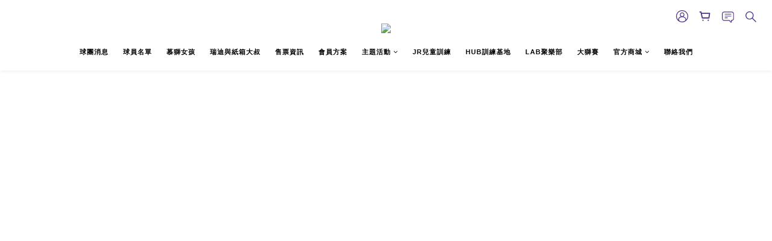

--- FILE ---
content_type: text/html; charset=utf-8
request_url: https://www.lioneers.tw/
body_size: 115694
content:
<!DOCTYPE html>
<html lang="zh-hant"><head>  <!-- prefetch dns -->
<meta http-equiv="x-dns-prefetch-control" content="on">
<link rel="dns-prefetch" href="https://cdn.shoplineapp.com">
<link rel="preconnect" href="https://cdn.shoplineapp.com" crossorigin>
<link rel="dns-prefetch" href="https://shoplineimg.com">
<link rel="preconnect" href="https://shoplineimg.com">
<link rel="dns-prefetch" href="https://shoplineimg.com">
<link rel="preconnect" href="https://shoplineimg.com" title="image-service-origin">

  <link rel="preload" href="https://cdn.shoplineapp.com/s/javascripts/currencies.js" as="script">


        <link
          rel="preload"
          as="image"
          imagesrcset="https://shoplineimg.com/5eb233ef887c44005422cc79/69732766e762b59b7cc2da8f/375x.webp?source_format=jpg 375w, https://shoplineimg.com/5eb233ef887c44005422cc79/69732766e762b59b7cc2da8f/540x.webp?source_format=jpg 540w, https://shoplineimg.com/5eb233ef887c44005422cc79/69732766e762b59b7cc2da8f/720x.webp?source_format=jpg 720w, https://shoplineimg.com/5eb233ef887c44005422cc79/69732766e762b59b7cc2da8f/900x.webp?source_format=jpg 900w, https://shoplineimg.com/5eb233ef887c44005422cc79/69732766e762b59b7cc2da8f/1080x.webp?source_format=jpg 1080w, https://shoplineimg.com/5eb233ef887c44005422cc79/69732766e762b59b7cc2da8f/1296x.webp?source_format=jpg 1296w, https://shoplineimg.com/5eb233ef887c44005422cc79/69732766e762b59b7cc2da8f/1512x.webp?source_format=jpg 1512w, https://shoplineimg.com/5eb233ef887c44005422cc79/69732766e762b59b7cc2da8f/2160x.webp?source_format=jpg 2160w, https://shoplineimg.com/5eb233ef887c44005422cc79/69732766e762b59b7cc2da8f/2960x.webp?source_format=jpg 2960w, https://shoplineimg.com/5eb233ef887c44005422cc79/69732766e762b59b7cc2da8f/3260x.webp?source_format=jpg 3260w"
          imagesizes="100vw"
          media="(min-width: 768px)"
        >



<!-- Wrap what we need here -->


<!-- SEO -->
      <title>新竹攻城獅官方網站</title>

  <meta name="description" content="新竹攻城獅官方網站">

    <meta name="keywords" content="攻城獅官方網站,高國豪,官網,攻城獅">


<!-- Meta -->
  
    <meta property="og:title" content="新竹攻城獅官方網站"/>
    <meta property="og:url" content="https://www.lioneers.tw"/>
    <link rel="canonical" href="https://www.lioneers.tw" />


    <meta property="og:image" content="https://img.shoplineapp.com/media/image_clips/65499f7c093db000118799bd/original.png?1699323772"/>

  <meta property="og:description" content="新竹攻城獅官方網站">
  





    <script type="application/ld+json">
    {"@context":"https://schema.org","@type":"WebSite","name":"新竹攻城獅","url":"https://www.lioneers.tw"}
    </script>


<!-- locale meta -->


  <meta name="viewport" content="width=device-width, initial-scale=1.0, viewport-fit=cover">
<meta name="mobile-web-app-capable" content="yes">
<meta name="format-detection" content="telephone=no" />
<meta name="google" value="notranslate">

<!-- Shop icon -->
  <link rel="shortcut icon" type="image/png" href="https://img.shoplineapp.com/media/image_clips/65773387122e688bd84c01ef/original.png?1702310791">




<!--- Site Ownership Data -->
    <meta name="google-site-verification" content="th2Y5-WHbhzomru7lT7dxz-VT6AjuW7MwArVGUBRwb4">
    <meta name="facebook-domain-verification" content="276017090627534">
    <meta name="google-site-verification" content="4oykvXJD4ig6P_7-RRQKptSw5mLOJQGDNWPcnW7DyFI">
<!--- Site Ownership Data End-->

<!-- Styles -->


        <link rel="stylesheet" media="all" href="https://cdn.shoplineapp.com/assets/common-898e3d282d673c037e3500beff4d8e9de2ee50e01c27252b33520348e0b17da0.css" onload="" />

        <link rel="stylesheet" media="all" href="https://cdn.shoplineapp.com/assets/theme_varm-858c60d3a1fa9a81e3f142844c0637d3f3eddda1ac809872d2a5e4606f3fc23d.css" onload="" />


    






  <link rel="stylesheet" media="all" href="https://cdn.shoplineapp.com/packs/css/intl_tel_input-0d9daf73.chunk.css" />








<script type="text/javascript">
  window.mainConfig = JSON.parse('{\"sessionId\":\"\",\"merchantId\":\"5eb233ef887c44005422cc79\",\"appCoreHost\":\"shoplineapp.com\",\"assetHost\":\"https://cdn.shoplineapp.com/packs/\",\"apiBaseUrl\":\"http://shoplineapp.com\",\"eventTrackApi\":\"https://events.shoplytics.com/api\",\"frontCommonsApi\":\"https://front-commons.shoplineapp.com/api\",\"appendToUrl\":\"\",\"env\":\"production\",\"merchantData\":{\"_id\":\"5eb233ef887c44005422cc79\",\"addon_limit_enabled\":true,\"base_country_code\":\"TW\",\"base_currency\":{\"id\":\"twd\",\"iso_code\":\"TWD\",\"alternate_symbol\":\"NT$\",\"name\":\"New Taiwan Dollar\",\"symbol_first\":true,\"subunit_to_unit\":1},\"base_currency_code\":\"TWD\",\"beta_feature_keys\":[],\"brand_home_url\":\"https://www.lioneers.tw\",\"checkout_setting\":{\"enable_membership_autocheck\":true,\"enable_subscription_autocheck\":false,\"enforce_user_login_on_checkout\":true,\"enabled_abandoned_cart_notification\":true,\"enable_sc_fast_checkout\":false,\"multi_checkout\":{\"enabled\":false}},\"current_plan_key\":\"basket\",\"current_theme_key\":\"varm\",\"delivery_option_count\":12,\"enabled_stock_reminder\":false,\"handle\":\"lioneers\",\"identifier\":\"83157750\",\"instagram_access_token\":\"IGAANCmQEgNdJBZAFlPMmxncHpWR1UzMUI2Q1pmdFlsM3I1dUNkTXAwQzdKdjdreHpxUEp4R3VicVNwZAWZAyVlBGaFQ0Y2h0TS1MU1ZAnMi1Yck00NHdwT0RrQUJ3WW15OTN4RVFsQjlOMmNwWFlHRnpkeUxR\",\"instagram_id\":\"9501825646518463\",\"invoice_activation\":\"active\",\"is_image_service_enabled\":true,\"mobile_logo_media_url\":\"https://img.shoplineapp.com/media/image_clips/65499f833e17540020eacff6/original.png?1699323779\",\"name\":\"新竹攻城獅\",\"order_setting\":{\"invoice_activation\":\"active\",\"current_invoice_service_provider\":\"cetustek\",\"short_message_activation\":\"inactive\",\"stock_reminder_activation\":\"false\",\"default_out_of_stock_reminder\":true,\"auto_cancel_expired_orders\":true,\"auto_revert_credit\":true,\"enabled_order_auth_expiry\":true,\"enforce_user_login_on_checkout\":true,\"enable_order_split_einvoice_reissue\":false,\"no_duplicate_uniform_invoice\":true,\"checkout_without_email\":false,\"hourly_auto_invoice\":true,\"enabled_location_id\":false,\"enabled_sf_hidden_product_name\":false,\"customer_return_order\":{\"enabled\":false,\"available_return_days\":\"7\"},\"customer_cancel_order\":{\"enabled\":false,\"auto_revert_credit\":false},\"invoice\":{\"tax_id\":\"83157750\",\"oversea_tax_type\":\"1\",\"tax_type\":\"1\",\"n_p_o_b_a_n\":{\"name\":\"財團法人喜憨兒社會福利基金會\",\"code\":\"88432\",\"short_name\":\"喜憨兒\"},\"source\":{\"website_codes\":\"LION750\",\"api_password\":\"A4B8B2145\"}},\"invoice_tradevan\":{\"tax_id\":\"\"},\"facebook_messenging\":{\"status\":\"inactive\"},\"status_update_sms\":{\"status\":\"deactivated\"},\"private_info_handle\":{\"enabled\":false,\"custom_fields_enabled\":true}},\"payment_method_count\":8,\"product_setting\":{\"enabled_product_review\":true,\"variation_display\":\"dropdown\",\"price_range_enabled\":true,\"enabled_pos_product_customized_price\":true,\"enabled_pos_product_price_tier\":true,\"enable_inventory_change_reason\":true,\"preorder_add_to_cart_button_display\":\"depend_on_stock\",\"pos_product_channel_price_status\":\"off\",\"enabled_pos_pinned_product\":false},\"promotion_setting\":{\"one_coupon_limit_enabled\":true,\"show_promotion_reminder\":true,\"show_coupon\":true,\"multi_order_discount_strategy\":\"order_or_tier_promotion\",\"order_promotions_ignore_exclude_product\":true,\"order_gift_exclude_credit_and_point\":true,\"order_gift_threshold_mode\":\"after_all_discounts\",\"order_free_shipping_threshold_mode\":\"after_all_discounts\",\"category_item_gift_threshold_mode\":\"before_discounts\",\"category_item_free_shipping_threshold_mode\":\"before_discounts\"},\"rollout_keys\":[\"2FA_google_authenticator\",\"3_layer_category\",\"3_layer_navigation\",\"3_layer_variation\",\"711_CB_13countries\",\"711_CB_pickup_TH\",\"711_c2b_report_v2\",\"711_cross_delivery\",\"AdminCancelRecurringSubscription_V1\",\"MC_WA_Template_Management\",\"MC_manual_order\",\"MO_Apply_Coupon_Code\",\"StaffCanBeDeleted_V1\",\"SummaryStatement_V1\",\"UTM_export\",\"UTM_register\",\"abandoned_cart_notification\",\"add_system_fontstyle\",\"add_to_cart_revamp\",\"addon_products_limit_10\",\"addon_products_limit_unlimited\",\"addon_quantity\",\"address_format_batch2\",\"address_format_jp\",\"address_format_my\",\"address_format_us\",\"address_format_vn\",\"admin_app_extension\",\"admin_clientele_profile\",\"admin_custom_domain\",\"admin_image_service\",\"admin_logistic_bank_account\",\"admin_manual_order\",\"admin_realtime\",\"admin_vietnam_dong\",\"admin_whitelist_ip\",\"adminapp_order_form\",\"adminapp_wa_contacts_list\",\"ads_system_new_tab\",\"adyen_my_sc\",\"affiliate_by_product\",\"affiliate_dashboard\",\"affiliate_kol_report_appstore\",\"alipay_hk_sc\",\"amazon_product_review\",\"android_pos_agent_clockin_n_out\",\"android_pos_purchase_order_partial_in_storage\",\"android_pos_save_send_receipt\",\"android_pos_v2_force_upgrade_version_1-50-0_date_2025-08-30\",\"app_categories_filtering\",\"app_multiplan\",\"app_subscription_prorated_billing\",\"apply_multi_order_discount\",\"apps_store\",\"apps_store_blog\",\"apps_store_fb_comment\",\"apps_store_wishlist\",\"appstore_free_trial\",\"archive_order_data\",\"archive_order_ui\",\"assign_products_to_category\",\"auth_flow_revamp\",\"auto_credit\",\"auto_credit_notify\",\"auto_credit_percentage\",\"auto_credit_recurring\",\"auto_reply_comment\",\"auto_reply_fb\",\"auto_save_sf_plus_address\",\"auto_suspend_admin\",\"availability_buy_online_pickup_instore\",\"availability_preview_buy_online_pickup_instore\",\"back_in_stock_appstore\",\"back_in_stock_notify\",\"basket_comparising_link_CNY\",\"basket_comparising_link_HKD\",\"basket_comparising_link_TWD\",\"basket_invoice_field\",\"basket_pricing_page_cny\",\"basket_pricing_page_hkd\",\"basket_pricing_page_myr\",\"basket_pricing_page_sgd\",\"basket_pricing_page_thb\",\"basket_pricing_page_twd\",\"basket_pricing_page_usd\",\"basket_pricing_page_vnd\",\"basket_subscription_coupon\",\"basket_subscription_email\",\"bianco_setting\",\"bidding_select_product\",\"bing_ads\",\"birthday_format_v2\",\"block_gtm_for_lighthouse\",\"blog\",\"blog_app\",\"blog_revamp_admin\",\"blog_revamp_admin_category\",\"blog_revamp_doublewrite\",\"blog_revamp_related_products\",\"blog_revamp_shop_category\",\"blog_revamp_singleread\",\"breadcrumb\",\"broadcast_addfilter\",\"broadcast_advanced_filters\",\"broadcast_analytics\",\"broadcast_center\",\"broadcast_clone\",\"broadcast_email_html\",\"broadcast_facebook_template\",\"broadcast_line_template\",\"broadcast_preset_time\",\"broadcast_to_unsubscribers_sms\",\"broadcast_unsubscribe_email\",\"bulk_action_customer\",\"bulk_action_product\",\"bulk_assign_point\",\"bulk_import_multi_lang\",\"bulk_payment_delivery_setting\",\"bulk_printing_labels_711C2C\",\"bulk_update_dynamic_fields\",\"bulk_update_job\",\"bulk_update_new_fields\",\"bulk_update_product_download_with_filter\",\"bulk_update_tag\",\"bulk_update_tag_enhancement\",\"bundle_add_type\",\"bundle_group\",\"bundle_page\",\"bundle_pricing\",\"bundle_promotion_apply_enhancement\",\"bundle_stackable\",\"buy_at_amazon\",\"buy_button\",\"buy_now_button\",\"buyandget_promotion\",\"callback_service\",\"cancel_order_by_customer\",\"cancel_order_by_customer_v2\",\"cart_addon\",\"cart_addon_condition\",\"cart_addon_limit\",\"cart_use_product_service\",\"cart_uuid\",\"category_banner_multiple\",\"category_limit_unlimited\",\"category_sorting\",\"channel_amazon\",\"channel_fb\",\"channel_integration\",\"channel_line\",\"charge_shipping_fee_by_product_qty\",\"chat_widget\",\"chat_widget_facebook\",\"chat_widget_ig\",\"chat_widget_line\",\"chat_widget_livechat\",\"chat_widget_whatsapp\",\"chatbot_card_carousel\",\"chatbot_card_template\",\"chatbot_image_widget\",\"chatbot_keywords_matching\",\"chatbot_welcome_template\",\"checkout_membercheckbox_toggle\",\"checkout_setting\",\"cn_pricing_page_2019\",\"combine_orders_app\",\"comment_list_export\",\"component_h1_tag\",\"connect_new_facebookpage\",\"consolidated_billing\",\"contact_us_mobile\",\"cookie_consent\",\"country_code\",\"coupon_center_back_to_cart\",\"coupon_notification\",\"coupon_v2\",\"create_staff_revamp\",\"credit_amount_condition_hidden\",\"credit_campaign\",\"credit_condition_5_tier_ec\",\"credit_installment_payment_fee_hidden\",\"credit_point_report\",\"credit_point_triggerpoint\",\"criteo\",\"crm_email_custom\",\"crm_notify_preview\",\"crm_sms_custom\",\"crm_sms_notify\",\"cross_shop_tracker\",\"custom_css\",\"custom_home_delivery_tw\",\"custom_notify\",\"custom_order_export\",\"customer_advanced_filter\",\"customer_coupon\",\"customer_custom_field_limit_5\",\"customer_data_secure\",\"customer_edit\",\"customer_export_v2\",\"customer_group\",\"customer_group_analysis\",\"customer_group_broadcast\",\"customer_group_filter_p2\",\"customer_group_filter_p3\",\"customer_group_regenerate\",\"customer_group_sendcoupon\",\"customer_group_smartrfm_filter\",\"customer_import_50000_failure_report\",\"customer_import_v2\",\"customer_import_v3\",\"customer_list\",\"customer_new_report\",\"customer_referral\",\"customer_referral_notify\",\"customer_search_match\",\"customer_tag\",\"dashboard_v2\",\"dashboard_v2_revamp\",\"date_picker_v2\",\"deep_link_support_linepay\",\"deep_link_support_payme\",\"deep_search\",\"default_theme_ultrachic\",\"delivery_time\",\"delivery_time_with_quantity\",\"design_submenu\",\"dev_center_app_store\",\"disable_footer_brand\",\"disable_old_upgrade_reminder\",\"domain_applicable\",\"doris_bien_setting\",\"dusk_setting\",\"ec_order_unlimit\",\"ecpay_expirydate\",\"ecpay_payment_gateway\",\"einvoice_bulk_update\",\"einvoice_edit\",\"einvoice_list_by_day\",\"einvoice_newlogic\",\"email_credit_expire_notify\",\"email_custom\",\"email_member_forget_password_notify\",\"email_member_register_notify\",\"email_order_notify\",\"email_verification\",\"enable_body_script\",\"enable_calculate_api_promotion_apply\",\"enable_calculate_api_promotion_filter\",\"enable_cart_api\",\"enable_cart_service\",\"enable_corejs_splitting\",\"enable_lazysizes_image_tag\",\"enable_new_css_bundle\",\"enable_order_status_callback_revamp_for_promotion\",\"enable_order_status_callback_revamp_for_storefront\",\"enable_promotion_usage_record\",\"enable_shopjs_splitting\",\"enhanced_catalog_feed\",\"exclude_product\",\"exclude_product_v2\",\"execute_shipment_permission\",\"export_inventory_report_v2\",\"express_cart\",\"express_checkout_pages\",\"extend_reminder\",\"facebook_ads\",\"facebook_dia\",\"facebook_line_promotion_notify\",\"facebook_login\",\"facebook_messenger_subscription\",\"facebook_notify\",\"facebook_pixel_manager\",\"fb_1on1_chat\",\"fb_broadcast\",\"fb_broadcast_sc\",\"fb_broadcast_sc_p2\",\"fb_comment_app\",\"fb_entrance_optimization\",\"fb_feed_unlimit\",\"fb_group\",\"fb_menu\",\"fb_messenger_onetime_notification\",\"fb_multi_category_feed\",\"fb_offline_conversions_api\",\"fb_pixel_matching\",\"fb_pixel_v2\",\"fb_post_management\",\"fb_product_set\",\"fb_quick_signup_link\",\"fb_shop_now_button\",\"fb_ssapi\",\"fb_sub_button\",\"fb_welcome_msg\",\"fbe_oe\",\"fbe_shop\",\"fbe_v2\",\"fbe_v2_edit\",\"feature_alttag_phase1\",\"feature_alttag_phase2\",\"flash_price_campaign\",\"fm_order_receipt\",\"fmt_c2c_newlabel\",\"fmt_revision\",\"footer_brand\",\"footer_builder\",\"footer_builder_new\",\"form_builder\",\"form_builder_access\",\"form_builder_user_management\",\"form_builder_v2_elements\",\"form_builder_v2_receiver\",\"form_builder_v2_report\",\"freeshipping_promotion_condition\",\"get_coupon\",\"get_promotions_by_cart\",\"gift_promotion_condition\",\"gift_shipping_promotion_discount_condition\",\"gifts_limit_10\",\"gifts_limit_unlimited\",\"gmv_revamp\",\"godaddy\",\"google_ads_api\",\"google_ads_manager\",\"google_analytics_4\",\"google_analytics_manager\",\"google_content_api\",\"google_dynamic_remarketing_tag\",\"google_enhanced_conversions\",\"google_preorder_feed\",\"google_product_category_3rdlayer\",\"google_recaptcha\",\"google_remarketing_manager\",\"google_signup_login\",\"google_tag_manager\",\"gp_tw_sc\",\"group_url_bind_post_live\",\"h2_tag_phase1\",\"hct_logistics_bills_report\",\"hidden_product\",\"hidden_product_p2\",\"hide_credit_point_record_balance\",\"hk_pricing_page_2019\",\"hkd_pricing_page_disabled_2020\",\"ig_browser_notify\",\"ig_live\",\"ig_login_entrance\",\"ig_new_api\",\"image_gallery\",\"image_gallery_p2\",\"image_host_by_region\",\"image_limit_100000\",\"image_limit_30000\",\"image_widget_mobile\",\"inbox_manual_order\",\"inbox_send_cartlink\",\"increase_variation_limit\",\"instagram_create_post\",\"instagram_post_sales\",\"instant_order_form\",\"integrated_label_711\",\"integrated_sfexpress\",\"integration_one\",\"inventory_change_reason\",\"inventory_search_v2\",\"job_api_products_export\",\"job_api_user_export\",\"job_product_import\",\"jquery_v3\",\"kingsman_v2_setting\",\"layout_engine_service_kingsman_blogs\",\"layout_engine_service_kingsman_member_center\",\"layout_engine_service_kingsman_pdp\",\"layout_engine_service_kingsman_plp\",\"layout_engine_service_kingsman_promotions\",\"line_1on1_chat\",\"line_abandon_notification\",\"line_ads_tag\",\"line_broadcast\",\"line_ec\",\"line_in_chat_shopping\",\"line_live\",\"line_login\",\"line_login_mobile\",\"line_point_cpa_tag\",\"line_shopping_new_fields\",\"line_signup\",\"live_after_keyword\",\"live_ai_tag_comments\",\"live_announce_bids\",\"live_announce_buyer\",\"live_bidding\",\"live_broadcast_v2\",\"live_bulk_checkoutlink\",\"live_bulk_edit\",\"live_checkout_notification\",\"live_checkout_notification_all\",\"live_checkout_notification_message\",\"live_comment_discount\",\"live_comment_robot\",\"live_create_product_v2\",\"live_crosspost\",\"live_dashboard_product\",\"live_event_discount\",\"live_exclusive_price\",\"live_fb_group\",\"live_fhd_video\",\"live_general_settings\",\"live_group_event\",\"live_host_panel\",\"live_ig_messenger_broadcast\",\"live_ig_product_recommend\",\"live_im_switch\",\"live_keyword_switch\",\"live_line_broadcast\",\"live_line_management\",\"live_line_multidisplay\",\"live_luckydraw_enhancement\",\"live_messenger_broadcast\",\"live_order_block\",\"live_print_advanced\",\"live_product_recommend\",\"live_shopline_announcement\",\"live_shopline_beauty_filter\",\"live_shopline_keyword\",\"live_shopline_product_card\",\"live_shopline_view\",\"live_shopline_view_marquee\",\"live_show_storefront_facebook\",\"live_show_storefront_shopline\",\"live_stream_settings\",\"locale_revamp\",\"lock_cart_sc_product\",\"logistic_bill_v2_711_b2c\",\"logistic_bill_v2_711_c2c\",\"logo_favicon\",\"luckydraw_products\",\"luckydraw_qualification\",\"manual_activation\",\"manual_order\",\"manual_order_7-11\",\"manual_order_ec_to_sc\",\"manually_bind_post\",\"marketing_affiliate\",\"marketing_affiliate_p2\",\"mc-history-instant\",\"mc_711crossborder\",\"mc_ad_tag\",\"mc_assign_message\",\"mc_auto_bind_member\",\"mc_autoreply_cotent\",\"mc_autoreply_question\",\"mc_autoreply_trigger\",\"mc_broadcast\",\"mc_broadcast_v2\",\"mc_bulk_read\",\"mc_chatbot_template\",\"mc_delete_message\",\"mc_edit_cart\",\"mc_history_instant\",\"mc_history_post\",\"mc_im\",\"mc_inbox_autoreply\",\"mc_input_status\",\"mc_instant_notifications\",\"mc_invoicetitle_optional\",\"mc_keyword_autotagging\",\"mc_line_broadcast\",\"mc_line_broadcast_all_friends\",\"mc_line_cart\",\"mc_logistics_hct\",\"mc_logistics_tcat\",\"mc_manage_blacklist\",\"mc_mark_todo\",\"mc_new_menu\",\"mc_phone_tag\",\"mc_reminder_unpaid\",\"mc_reply_pic\",\"mc_setting_message\",\"mc_setting_orderform\",\"mc_shop_message_refactor\",\"mc_smart_advice\",\"mc_sort_waitingtime\",\"mc_sort_waitingtime_new\",\"mc_tw_invoice\",\"media_gcp_upload\",\"member_center_profile_revamp\",\"member_import_notify\",\"member_info_reward\",\"member_info_reward_subscription\",\"member_password_setup_notify\",\"member_points\",\"member_points_notify\",\"member_price\",\"membership_tier_double_write\",\"membership_tier_notify\",\"membership_tiers\",\"memebr_center_point_credit_revamp\",\"menu_limit_100\",\"menu_limit_unlimited\",\"merchant_automatic_payment_setting\",\"message_center_v3\",\"message_revamp\",\"mo_remove_discount\",\"mobile_and_email_signup\",\"mobile_signup_p2\",\"modularize_address_format\",\"molpay_credit_card\",\"multi_lang\",\"multicurrency\",\"my_pricing_page_2019\",\"myapp_reauth_alert\",\"myr_pricing_page_disabled_2020\",\"new_app_subscription\",\"new_layout_for_mobile_and_pc\",\"new_onboarding_flow\",\"new_return_management\",\"new_settings_apply_all_promotion\",\"new_signup_flow\",\"new_sinopac_3d\",\"notification_custom_sending_time\",\"npb_theme_philia\",\"npb_widget_font_size_color\",\"ob_revamp\",\"ob_sgstripe\",\"ob_twecpay\",\"oceanpay\",\"old_fbe_removal\",\"onboarding_basketplan\",\"onboarding_handle\",\"one_new_filter\",\"one_page_store\",\"one_page_store_1000\",\"one_page_store_checkout\",\"one_page_store_clone\",\"one_page_store_product_set\",\"online_credit_redemption_toggle\",\"online_store_design\",\"online_store_design_setup_guide_basketplan\",\"open_api_management\",\"order_add_to_cart\",\"order_archive_calculation_revamp_crm_amount\",\"order_archive_calculation_revamp_crm_member\",\"order_archive_product_testing\",\"order_archive_testing\",\"order_archive_testing_crm\",\"order_archive_testing_order_details\",\"order_archive_testing_return_order\",\"order_confirmation_slip_upload\",\"order_custom_field_limit_5\",\"order_custom_notify\",\"order_decoupling_product_revamp\",\"order_discount_stackable\",\"order_export_366day\",\"order_export_v2\",\"order_filter_shipped_date\",\"order_message_broadcast\",\"order_new_source\",\"order_promotion_split\",\"order_search_custom_field\",\"order_search_sku\",\"order_select_across_pages\",\"order_sms_notify\",\"order_split\",\"order_status_non_automation\",\"order_status_tag_color\",\"order_tag\",\"orderemail_new_logic\",\"other_custom_notify\",\"out_of_stock_order\",\"page_builder_revamp\",\"page_builder_revamp_theme_setting\",\"page_builder_revamp_theme_setting_initialized\",\"page_builder_section_cache_enabled\",\"page_builder_widget_accordion\",\"page_builder_widget_blog\",\"page_builder_widget_category\",\"page_builder_widget_collage\",\"page_builder_widget_countdown\",\"page_builder_widget_custom_liquid\",\"page_builder_widget_instagram\",\"page_builder_widget_product_text\",\"page_builder_widget_subscription\",\"page_builder_widget_video\",\"page_limit_unlimited\",\"page_view_cache\",\"pakpobox\",\"partial_free_shipping\",\"payme\",\"payment_condition\",\"payment_fee_config\",\"payment_image\",\"payment_slip_notify\",\"paypal_upgrade\",\"pdp_image_lightbox\",\"pdp_image_lightbox_icon\",\"pending_subscription\",\"philia_setting\",\"pickup_remember_store\",\"plp_label_wording\",\"plp_product_seourl\",\"plp_variation_selector\",\"plp_wishlist\",\"point_campaign\",\"point_redeem_to_cash\",\"pos_only_product_settings\",\"pos_retail_store_price\",\"pos_setup_guide_basketplan\",\"post_cancel_connect\",\"post_commerce_stack_comment\",\"post_fanpage_luckydraw\",\"post_fb_group\",\"post_general_setting\",\"post_lock_pd\",\"post_sales_dashboard\",\"postsale_auto_reply\",\"postsale_create_post\",\"postsale_ig_auto_reply\",\"postsales_connect_multiple_posts\",\"preorder_limit\",\"preset_publish\",\"product_available_time\",\"product_cost_permission\",\"product_feed_info\",\"product_feed_manager_availability\",\"product_feed_revamp\",\"product_index_v2\",\"product_info\",\"product_limit_1000\",\"product_limit_unlimited\",\"product_log_v2\",\"product_page_limit_10\",\"product_quantity_update\",\"product_recommendation_abtesting\",\"product_revamp_doublewrite\",\"product_revamp_singleread\",\"product_review_import\",\"product_review_import_installable\",\"product_review_plp\",\"product_review_reward\",\"product_search\",\"product_set_revamp\",\"product_set_v2_enhancement\",\"product_stock\",\"product_summary\",\"promotion_blacklist\",\"promotion_filter_by_date\",\"promotion_first_purchase\",\"promotion_hour\",\"promotion_limit_10\",\"promotion_limit_100\",\"promotion_limit_unlimited\",\"promotion_minitem\",\"promotion_page\",\"promotion_page_reminder\",\"promotion_page_seo_button\",\"promotion_record_archive_test\",\"promotion_reminder\",\"purchase_limit_campaign\",\"quick_answer\",\"recaptcha_reset_pw\",\"redirect_301_settings\",\"rejected_bill_reminder\",\"remove_fblike_sc\",\"repay_cookie\",\"replace_janus_interface\",\"replace_lms_old_oa_interface\",\"reports\",\"revert_credit\",\"revert_credit_p2\",\"revert_credit_status\",\"sales_dashboard\",\"sangria_setting\",\"sc_advanced_keyword\",\"sc_ai_chat_analysis\",\"sc_ai_suggested_reply\",\"sc_alipay_standard\",\"sc_atm\",\"sc_auto_bind_member\",\"sc_autodetect_address\",\"sc_autodetect_paymentslip\",\"sc_autoreply_icebreaker\",\"sc_broadcast_permissions\",\"sc_clearcart\",\"sc_clearcart_all\",\"sc_comment_label\",\"sc_comment_list\",\"sc_conversations_statistics_sunset\",\"sc_download_adminapp\",\"sc_facebook_broadcast\",\"sc_facebook_live\",\"sc_fb_ig_subscription\",\"sc_gpt_chatsummary\",\"sc_gpt_content_generator\",\"sc_gpt_knowledge_base\",\"sc_group_pm_commentid\",\"sc_group_webhook\",\"sc_intercom\",\"sc_keywords\",\"sc_line_live_pl\",\"sc_list_search\",\"sc_live_line\",\"sc_lock_inventory\",\"sc_manual_order\",\"sc_mc_settings\",\"sc_mo_711emap\",\"sc_order_unlimit\",\"sc_outstock_msg\",\"sc_overall_statistics\",\"sc_overall_statistics_api_v3\",\"sc_overall_statistics_v2\",\"sc_pickup\",\"sc_post_feature\",\"sc_product_set\",\"sc_product_variation\",\"sc_sidebar\",\"sc_similar_question_replies\",\"sc_slp_subscription_promotion\",\"sc_standard\",\"sc_store_pickup\",\"sc_wa_contacts_list\",\"sc_wa_message_report\",\"sc_wa_permissions\",\"scheduled_home_page\",\"search_function_image_gallery\",\"security_center\",\"select_all_customer\",\"select_all_inventory\",\"send_coupon_notification\",\"session_expiration_period\",\"setup_guide_basketplan\",\"sfexpress_centre\",\"sfexpress_eflocker\",\"sfexpress_service\",\"sfexpress_store\",\"sg_onboarding_currency\",\"share_cart_link\",\"shop_builder_plp\",\"shop_category_filter\",\"shop_category_filter_bulk_action\",\"shop_product_search_rate_limit\",\"shop_related_recaptcha\",\"shop_template_advanced_setting\",\"shopback_cashback\",\"shopline_captcha\",\"shopline_email_captcha\",\"shopline_product_reviews\",\"shoplytics_api_ordersales_v4\",\"shoplytics_api_psa_wide_table\",\"shoplytics_benchmark\",\"shoplytics_broadcast_api_v3\",\"shoplytics_channel_store_permission\",\"shoplytics_credit_analysis\",\"shoplytics_customer_refactor_api_v3\",\"shoplytics_date_picker_v2\",\"shoplytics_event_realtime_refactor_api_v3\",\"shoplytics_events_api_v3\",\"shoplytics_export_flex\",\"shoplytics_homepage_v2\",\"shoplytics_invoices_api_v3\",\"shoplytics_lite\",\"shoplytics_membership_tier_growth\",\"shoplytics_orders_api_v3\",\"shoplytics_ordersales_v3\",\"shoplytics_payments_api_v3\",\"shoplytics_pro\",\"shoplytics_product_revamp_api_v3\",\"shoplytics_promotions_api_v3\",\"shoplytics_psa_multi_stores_export\",\"shoplytics_psa_sub_categories\",\"shoplytics_rfim_enhancement_v3\",\"shoplytics_session_metrics\",\"shoplytics_staff_api_v3\",\"shoplytics_to_hd\",\"shopping_session_enabled\",\"signin_register_revamp\",\"skya_setting\",\"sl_admin_inventory_count\",\"sl_admin_inventory_transfer\",\"sl_admin_purchase_order\",\"sl_admin_supplier\",\"sl_logistics_bulk_action\",\"sl_logistics_fmt_freeze\",\"sl_logistics_modularize\",\"sl_payment_alipay\",\"sl_payment_cc\",\"sl_payment_standard_v2\",\"sl_payment_type_check\",\"sl_payments_apple_pay\",\"sl_payments_cc_promo\",\"sl_payments_my_cc\",\"sl_payments_my_fpx\",\"sl_payments_sg_cc\",\"sl_payments_tw_cc\",\"sl_pos\",\"sl_pos_SHOPLINE_Payments_tw\",\"sl_pos_admin\",\"sl_pos_admin_cancel_order\",\"sl_pos_admin_delete_order\",\"sl_pos_admin_inventory_transfer\",\"sl_pos_admin_order_archive_testing\",\"sl_pos_admin_purchase_order\",\"sl_pos_admin_register_shift\",\"sl_pos_admin_staff\",\"sl_pos_agent_by_channel\",\"sl_pos_agent_clockin_n_out\",\"sl_pos_agent_performance\",\"sl_pos_android_A4_printer\",\"sl_pos_android_check_cart_items_with_local_db\",\"sl_pos_android_order_reduction\",\"sl_pos_android_receipt_enhancement\",\"sl_pos_app_order_archive_testing\",\"sl_pos_app_transaction_filter_enhance\",\"sl_pos_apps_store\",\"sl_pos_bugfender_log_reduction\",\"sl_pos_bulk_import_update_enhancement\",\"sl_pos_check_duplicate_create_order\",\"sl_pos_claim_coupon\",\"sl_pos_convert_order_to_cart_by_snapshot\",\"sl_pos_credit_redeem\",\"sl_pos_customerID_duplicate_check\",\"sl_pos_customer_info_enhancement\",\"sl_pos_customer_product_preference\",\"sl_pos_customized_price\",\"sl_pos_disable_touchid_unlock\",\"sl_pos_discount\",\"sl_pos_einvoice_alert\",\"sl_pos_einvoice_refactor\",\"sl_pos_feature_permission\",\"sl_pos_force_upgrade_1-109-0\",\"sl_pos_force_upgrade_1-110-1\",\"sl_pos_free_gifts_promotion\",\"sl_pos_from_Swift_to_OC\",\"sl_pos_iOS_A4_printer\",\"sl_pos_iOS_app_transaction_filter_enhance\",\"sl_pos_iOS_cashier_revamp_cart\",\"sl_pos_iOS_cashier_revamp_product_list\",\"sl_pos_iPadOS_version_upgrade_remind_16_0_0\",\"sl_pos_initiate_couchbase\",\"sl_pos_inventory_count\",\"sl_pos_inventory_count_difference_reason\",\"sl_pos_inventory_count_for_selected_products\",\"sl_pos_inventory_feature_module\",\"sl_pos_inventory_transfer_app_can_create_note_date\",\"sl_pos_inventory_transfer_insert_enhancement\",\"sl_pos_inventory_transfer_request\",\"sl_pos_invoice_carrier_scan\",\"sl_pos_invoice_product_name_filter\",\"sl_pos_invoice_swiftUI_revamp\",\"sl_pos_invoice_toast_show\",\"sl_pos_ios_receipt_info_enhancement\",\"sl_pos_ios_small_label_enhancement\",\"sl_pos_ios_version_upgrade_remind\",\"sl_pos_itc\",\"sl_pos_keyboard_crash_fix\",\"sl_pos_logo_terms_and_condition\",\"sl_pos_member_points\",\"sl_pos_member_price\",\"sl_pos_multiple_payments\",\"sl_pos_new_report_customer_analysis\",\"sl_pos_new_report_daily_payment_methods\",\"sl_pos_new_report_overview\",\"sl_pos_new_report_product_preorder\",\"sl_pos_new_report_transaction_detail\",\"sl_pos_no_minimum_age\",\"sl_pos_one_einvoice_setting\",\"sl_pos_order_reduction\",\"sl_pos_order_refactor_admin\",\"sl_pos_order_upload_using_pos_service\",\"sl_pos_partial_return\",\"sl_pos_password_setting_refactor\",\"sl_pos_payment\",\"sl_pos_payment_method_picture\",\"sl_pos_payment_method_prioritized_and_hidden\",\"sl_pos_payoff_preorder\",\"sl_pos_pin_products\",\"sl_pos_price_by_channel\",\"sl_pos_product_add_to_cart_refactor\",\"sl_pos_product_set\",\"sl_pos_product_variation_ui\",\"sl_pos_promotion\",\"sl_pos_promotion_by_channel\",\"sl_pos_purchase_order_onlinestore\",\"sl_pos_purchase_order_partial_in_storage\",\"sl_pos_receipt_enhancement\",\"sl_pos_receipt_information\",\"sl_pos_receipt_preorder_return_enhancement\",\"sl_pos_receipt_setting_by_channel\",\"sl_pos_receipt_swiftUI_revamp\",\"sl_pos_register_shift\",\"sl_pos_report_shoplytics_psi\",\"sl_pos_revert_credit\",\"sl_pos_save_send_receipt\",\"sl_pos_shopline_payment_invoice_new_flow\",\"sl_pos_show_coupon\",\"sl_pos_stock_refactor\",\"sl_pos_supplier_refactor\",\"sl_pos_terminal_bills\",\"sl_pos_terminal_settlement\",\"sl_pos_terminal_tw\",\"sl_pos_toast_revamp\",\"sl_pos_transaction_conflict\",\"sl_pos_transaction_view_admin\",\"sl_pos_transfer_onlinestore\",\"sl_pos_user_permission\",\"sl_pos_variation_setting_refactor\",\"sl_purchase_order_search_create_enhancement\",\"slp_bank_promotion\",\"slp_product_subscription\",\"slp_remember_credit_card\",\"slp_swap\",\"smart_omo_appstore\",\"smart_product_recommendation\",\"smart_product_recommendation_regular\",\"smart_recommended_related_products\",\"sms_broadcast\",\"sms_custom\",\"sms_with_shop_name\",\"social_channel_revamp\",\"social_channel_user\",\"social_name_in_order\",\"split_order_applied_creditpoint\",\"sso_lang_th\",\"sso_lang_vi\",\"staff_elasticsearch\",\"staff_limit_5\",\"staff_limit_unlimited\",\"staff_service_migration\",\"static_resource_host_by_region\",\"stop_slp_approvedemail\",\"store_pick_up\",\"storefront_app_extension\",\"storefront_return\",\"stripe_3d_secure\",\"stripe_3ds_cny\",\"stripe_3ds_hkd\",\"stripe_3ds_myr\",\"stripe_3ds_sgd\",\"stripe_3ds_thb\",\"stripe_3ds_usd\",\"stripe_3ds_vnd\",\"stripe_google_pay\",\"stripe_payment_intents\",\"stripe_radar\",\"stripe_subscription_my_account\",\"structured_data\",\"studio_livestream\",\"sub_sgstripe\",\"subscription_config_edit\",\"subscription_config_edit_delivery_payment\",\"subscription_currency\",\"tappay_3D_secure\",\"tappay_sdk_v2_3_2\",\"tappay_sdk_v3\",\"tax_inclusive_setting\",\"taxes_settings\",\"tcat_711pickup_sl_logisitics\",\"tcat_logistics_bills_report\",\"tcat_newlabel\",\"th_pricing_page_2020\",\"thb_pricing_page_disabled_2020\",\"theme_bianco\",\"theme_doris_bien\",\"theme_kingsman_v2\",\"theme_level_3\",\"theme_sangria\",\"theme_ultrachic\",\"tier_birthday_credit\",\"tier_member_points\",\"tier_member_price\",\"tier_reward_app_availability\",\"tier_reward_app_p2\",\"tier_reward_credit\",\"tnc-checkbox\",\"toggle_mobile_category\",\"tw_app_shopback_cashback\",\"tw_fm_sms\",\"tw_pricing_page_2019\",\"tw_stripe_subscription\",\"twd_pricing_page_disabled_2020\",\"uc_integration\",\"uc_v2_endpoints\",\"ultra_setting\",\"unified_admin\",\"use_ngram_for_order_search\",\"user_center_social_channel\",\"user_credits\",\"variant_image_selector\",\"variant_saleprice_cost_weight\",\"variation_label_swatches\",\"varm_setting\",\"vn_pricing_page_2020\",\"vnd_pricing_page_disabled_2020\",\"wa_broadcast_customer_group\",\"wa_system_template\",\"wa_template_custom_content\",\"whatsapp_accept_marketing\",\"whatsapp_catalog\",\"whatsapp_extension\",\"whatsapp_order_form\",\"whatsapp_orderstatus_toggle\",\"wishlist_app\",\"yahoo_dot\",\"youtube_accounting_linking\",\"youtube_live_shopping\",\"zotabox_installable\"],\"shop_default_home_url\":\"https://lioneers.shoplineapp.com\",\"shop_status\":\"open\",\"show_sold_out\":true,\"sl_payment_merchant_id\":\"2243312286347444224\",\"supported_languages\":[\"en\",\"zh-hant\"],\"tags\":[\"sport\"],\"time_zone\":\"Asia/Taipei\",\"updated_at\":\"2026-01-28T10:54:20.274Z\",\"user_setting\":{\"_id\":\"5eb233efc8243f5827b79007\",\"created_at\":\"2020-05-06T03:50:07.372Z\",\"data\":{\"general_fields\":[{\"type\":\"gender\",\"options\":{\"order\":{\"include\":\"true\",\"required\":\"true\"},\"signup\":{\"include\":\"true\",\"required\":\"true\"},\"profile\":{\"include\":\"true\",\"required\":\"true\"}}},{\"type\":\"birthday\",\"options\":{\"order\":{\"include\":\"true\",\"required\":\"true\"},\"signup\":{\"include\":\"true\",\"required\":\"true\"},\"profile\":{\"include\":\"true\",\"required\":\"true\"}}}],\"minimum_age_limit\":\"13\",\"custom_fields\":[{\"type\":\"text\",\"name_translations\":{\"zh-hant\":\"手機號碼\"},\"options\":{\"order\":{\"include\":\"true\",\"required\":\"true\"},\"signup\":{\"include\":\"true\",\"required\":\"true\"},\"profile\":{\"include\":\"true\",\"required\":\"true\"}},\"field_id\":\"611b4c040eb97d0014de93b6\"},{\"type\":\"text\",\"name_translations\":{\"zh-hant\":\"E-mail\"},\"options\":{\"order\":{\"include\":\"true\",\"required\":\"true\"},\"signup\":{\"include\":\"true\",\"required\":\"true\"},\"profile\":{\"include\":\"true\",\"required\":\"true\"}},\"field_id\":\"611b4c040eb97d0014de93b7\"},{\"type\":\"text\",\"name_translations\":{\"zh-hant\":\"居住縣市\"},\"options\":{\"order\":{\"include\":\"true\",\"required\":\"true\"},\"signup\":{\"include\":\"true\",\"required\":\"true\"},\"profile\":{\"include\":\"true\",\"required\":\"true\"}},\"field_id\":\"612c70c9f0737a001db7f1ba\"}],\"facebook_login\":{\"status\":\"active\",\"app_id\":\"240513647383907\"},\"enable_facebook_comment\":{\"status\":\"active\"},\"facebook_comment\":\"\",\"line_login\":\"\",\"recaptcha_signup\":{\"status\":\"false\",\"site_key\":\"\"},\"email_verification\":{\"status\":\"true\"},\"login_with_verification\":{\"status\":\"true\"},\"upgrade_reminder\":{\"status\":\"inactive\"},\"enable_member_point\":true,\"enable_user_credit\":true,\"user_credit_expired\":{\"sms\":{\"status\":\"inactive\"},\"email\":{\"status\":\"active\"}},\"member_account_setup\":{\"sms\":{\"status\":\"inactive\"},\"email\":{\"status\":\"inactive\"},\"line_mes_api\":{\"status\":\"inactive\"}},\"coupon_before_start\":{\"sms\":{\"status\":\"inactive\"},\"email\":{\"status\":\"active\"},\"line_mes_api\":{\"status\":\"inactive\"}},\"coupon_before_end\":{\"sms\":{\"status\":\"inactive\"},\"email\":{\"status\":\"active\"},\"line_mes_api\":{\"status\":\"inactive\"}},\"signup_method\":\"email_and_mobile\",\"sms_verification\":{\"status\":\"true\",\"supported_countries\":[\"*\"]},\"member_info_reward\":{\"enabled\":false,\"coupons\":{\"enabled\":false}},\"send_birthday_credit_period\":\"daily\"},\"item_type\":\"\",\"key\":\"users\",\"name\":null,\"owner_id\":\"5eb233ef887c44005422cc79\",\"owner_type\":\"Merchant\",\"publish_status\":\"published\",\"status\":\"active\",\"updated_at\":\"2023-10-06T06:54:11.570Z\",\"value\":null}},\"localeData\":{\"loadedLanguage\":{\"name\":\"繁體中文\",\"code\":\"zh-hant\"},\"supportedLocales\":[{\"name\":\"English\",\"code\":\"en\"},{\"name\":\"繁體中文\",\"code\":\"zh-hant\"}]},\"currentUser\":null,\"themeSettings\":{\"primary-color\":\"4F0080\",\"secondary-color\":\"F8F8F8\",\"background\":\"hype\",\"header_mode\":\"gentleman\",\"background_pattern\":\"bg.skulls\",\"mobile_categories_removed\":false,\"categories_collapsed\":true,\"mobile_categories_collapsed\":true,\"image_fill\":false,\"hide_language_selector\":true,\"is_multicurrency_enabled\":false,\"show_promotions_on_product\":true,\"enabled_quick_cart\":true,\"opens_in_new_tab\":true,\"category_page\":\"72\",\"goto_top\":false,\"buy_now_button\":{\"enabled\":true,\"color\":\"fb7813\"},\"hide_share_buttons\":true,\"enable_gdpr_cookies_banner\":false,\"plp_wishlist\":true,\"plp_variation_selector\":{\"enabled\":false,\"show_variation\":1},\"messages_enabled\":true,\"hide_languages\":\"\",\"updated_with_new_page_builder\":true,\"buy_now_background\":\"51318f\",\"primary_background\":\"51318f\",\"footer_background\":\"999999\",\"page_text_link\":\"51318f\",\"announcement_background\":\"51318f\",\"footer_text\":\"ffffff\",\"footer_icon\":\"ffffff\",\"header_icon\":\"51318f\",\"font_size_paragraph\":\"0.8\",\"enabled_sort_by_sold\":true,\"product_promotion_label_background\":\"51318f\"},\"isMultiCurrencyEnabled\":true,\"features\":{\"plans\":{\"free\":{\"member_price\":false,\"cart_addon\":false,\"google_analytics_ecommerce\":false,\"membership\":false,\"shopline_logo\":true,\"user_credit\":{\"manaul\":false,\"auto\":false},\"variant_image_selector\":false},\"standard\":{\"member_price\":false,\"cart_addon\":false,\"google_analytics_ecommerce\":false,\"membership\":false,\"shopline_logo\":true,\"user_credit\":{\"manaul\":false,\"auto\":false},\"variant_image_selector\":false},\"starter\":{\"member_price\":false,\"cart_addon\":false,\"google_analytics_ecommerce\":false,\"membership\":false,\"shopline_logo\":true,\"user_credit\":{\"manaul\":false,\"auto\":false},\"variant_image_selector\":false},\"pro\":{\"member_price\":false,\"cart_addon\":false,\"google_analytics_ecommerce\":false,\"membership\":false,\"shopline_logo\":false,\"user_credit\":{\"manaul\":false,\"auto\":false},\"variant_image_selector\":false},\"business\":{\"member_price\":false,\"cart_addon\":false,\"google_analytics_ecommerce\":true,\"membership\":true,\"shopline_logo\":false,\"user_credit\":{\"manaul\":false,\"auto\":false},\"facebook_comments_plugin\":true,\"variant_image_selector\":false},\"basic\":{\"member_price\":false,\"cart_addon\":false,\"google_analytics_ecommerce\":false,\"membership\":false,\"shopline_logo\":false,\"user_credit\":{\"manaul\":false,\"auto\":false},\"variant_image_selector\":false},\"basic2018\":{\"member_price\":false,\"cart_addon\":false,\"google_analytics_ecommerce\":false,\"membership\":false,\"shopline_logo\":true,\"user_credit\":{\"manaul\":false,\"auto\":false},\"variant_image_selector\":false},\"sc\":{\"member_price\":false,\"cart_addon\":false,\"google_analytics_ecommerce\":true,\"membership\":false,\"shopline_logo\":true,\"user_credit\":{\"manaul\":false,\"auto\":false},\"facebook_comments_plugin\":true,\"facebook_chat_plugin\":true,\"variant_image_selector\":false},\"advanced\":{\"member_price\":false,\"cart_addon\":false,\"google_analytics_ecommerce\":true,\"membership\":false,\"shopline_logo\":false,\"user_credit\":{\"manaul\":false,\"auto\":false},\"facebook_comments_plugin\":true,\"facebook_chat_plugin\":true,\"variant_image_selector\":false},\"premium\":{\"member_price\":true,\"cart_addon\":true,\"google_analytics_ecommerce\":true,\"membership\":true,\"shopline_logo\":false,\"user_credit\":{\"manaul\":true,\"auto\":true},\"google_dynamic_remarketing\":true,\"facebook_comments_plugin\":true,\"facebook_chat_plugin\":true,\"wish_list\":true,\"facebook_messenger_subscription\":true,\"product_feed\":true,\"express_checkout\":true,\"variant_image_selector\":true},\"enterprise\":{\"member_price\":true,\"cart_addon\":true,\"google_analytics_ecommerce\":true,\"membership\":true,\"shopline_logo\":false,\"user_credit\":{\"manaul\":true,\"auto\":true},\"google_dynamic_remarketing\":true,\"facebook_comments_plugin\":true,\"facebook_chat_plugin\":true,\"wish_list\":true,\"facebook_messenger_subscription\":true,\"product_feed\":true,\"express_checkout\":true,\"variant_image_selector\":true},\"crossborder\":{\"member_price\":true,\"cart_addon\":true,\"google_analytics_ecommerce\":true,\"membership\":true,\"shopline_logo\":false,\"user_credit\":{\"manaul\":true,\"auto\":true},\"google_dynamic_remarketing\":true,\"facebook_comments_plugin\":true,\"facebook_chat_plugin\":true,\"wish_list\":true,\"facebook_messenger_subscription\":true,\"product_feed\":true,\"express_checkout\":true,\"variant_image_selector\":true},\"o2o\":{\"member_price\":true,\"cart_addon\":true,\"google_analytics_ecommerce\":true,\"membership\":true,\"shopline_logo\":false,\"user_credit\":{\"manaul\":true,\"auto\":true},\"google_dynamic_remarketing\":true,\"facebook_comments_plugin\":true,\"facebook_chat_plugin\":true,\"wish_list\":true,\"facebook_messenger_subscription\":true,\"product_feed\":true,\"express_checkout\":true,\"subscription_product\":true,\"variant_image_selector\":true}}},\"requestCountry\":\"US\",\"trackerEventData\":{},\"isRecaptchaEnabled\":false,\"isRecaptchaEnterprise\":true,\"recaptchaEnterpriseSiteKey\":\"6LeMcv0hAAAAADjAJkgZLpvEiuc6migO0KyLEadr\",\"recaptchaEnterpriseCheckboxSiteKey\":\"6LfQVEEoAAAAAAzllcvUxDYhfywH7-aY52nsJ2cK\",\"recaptchaSiteKey\":\"6LeMcv0hAAAAADjAJkgZLpvEiuc6migO0KyLEadr\",\"currencyData\":{\"supportedCurrencies\":[{\"name\":\"$ HKD\",\"symbol\":\"$\",\"iso_code\":\"hkd\"},{\"name\":\"P MOP\",\"symbol\":\"P\",\"iso_code\":\"mop\"},{\"name\":\"¥ CNY\",\"symbol\":\"¥\",\"iso_code\":\"cny\"},{\"name\":\"$ TWD\",\"symbol\":\"$\",\"iso_code\":\"twd\"},{\"name\":\"$ USD\",\"symbol\":\"$\",\"iso_code\":\"usd\"},{\"name\":\"$ SGD\",\"symbol\":\"$\",\"iso_code\":\"sgd\"},{\"name\":\"€ EUR\",\"symbol\":\"€\",\"iso_code\":\"eur\"},{\"name\":\"$ AUD\",\"symbol\":\"$\",\"iso_code\":\"aud\"},{\"name\":\"£ GBP\",\"symbol\":\"£\",\"iso_code\":\"gbp\"},{\"name\":\"₱ PHP\",\"symbol\":\"₱\",\"iso_code\":\"php\"},{\"name\":\"RM MYR\",\"symbol\":\"RM\",\"iso_code\":\"myr\"},{\"name\":\"฿ THB\",\"symbol\":\"฿\",\"iso_code\":\"thb\"},{\"name\":\"د.إ AED\",\"symbol\":\"د.إ\",\"iso_code\":\"aed\"},{\"name\":\"¥ JPY\",\"symbol\":\"¥\",\"iso_code\":\"jpy\"},{\"name\":\"$ BND\",\"symbol\":\"$\",\"iso_code\":\"bnd\"},{\"name\":\"₩ KRW\",\"symbol\":\"₩\",\"iso_code\":\"krw\"},{\"name\":\"Rp IDR\",\"symbol\":\"Rp\",\"iso_code\":\"idr\"},{\"name\":\"₫ VND\",\"symbol\":\"₫\",\"iso_code\":\"vnd\"},{\"name\":\"$ CAD\",\"symbol\":\"$\",\"iso_code\":\"cad\"}],\"requestCountryCurrencyCode\":\"TWD\"},\"previousUrl\":\"\",\"checkoutLandingPath\":\"/cart\",\"webpSupported\":true,\"pageType\":\"home-index\",\"paypalCnClientId\":\"AYVtr8kMzEyRCw725vQM_-hheFyo1FuWeaup4KPSvU1gg44L-NG5e2PNcwGnMo2MLCzGRg4eVHJhuqBP\",\"efoxPayVersion\":\"1.0.60\",\"universalPaymentSDKUrl\":\"https://cdn.myshopline.com\",\"shoplinePaymentCashierSDKUrl\":\"https://cdn.myshopline.com/pay/paymentElement/1.7.1/index.js\",\"shoplinePaymentV2Env\":\"prod\",\"shoplinePaymentGatewayEnv\":\"prod\",\"currentPath\":\"/\",\"isExceedCartLimitation\":null,\"familyMartEnv\":\"prod\",\"familyMartConfig\":{\"cvsname\":\"familymart.shoplineapp.com\"},\"familyMartFrozenConfig\":{\"cvsname\":\"familymartfreeze.shoplineapp.com\",\"cvslink\":\"https://familymartfreeze.shoplineapp.com/familymart_freeze_callback\",\"emap\":\"https://ecmfme.map.com.tw/ReceiveOrderInfo.aspx\"},\"pageIdentifier\":\"home\",\"staticResourceHost\":\"https://static.shoplineapp.com/\",\"facebookAppId\":\"467428936681900\",\"facebookSdkVersion\":\"v2.7\",\"criteoAccountId\":null,\"criteoEmail\":null,\"shoplineCaptchaEnv\":\"prod\",\"shoplineCaptchaPublicKey\":\"MIGfMA0GCSqGSIb3DQEBAQUAA4GNADCBiQKBgQCUXpOVJR72RcVR8To9lTILfKJnfTp+f69D2azJDN5U9FqcZhdYfrBegVRKxuhkwdn1uu6Er9PWV4Tp8tRuHYnlU+U72NRpb0S3fmToXL3KMKw/4qu2B3EWtxeh/6GPh3leTvMteZpGRntMVmJCJdS8PY1CG0w6QzZZ5raGKXQc2QIDAQAB\",\"defaultBlockedSmsCountries\":\"PS,MG,KE,AO,KG,UG,AZ,ZW,TJ,NG,GT,DZ,BD,BY,AF,LK,MA,EH,MM,EG,LV,OM,LT,UA,RU,KZ,KH,LY,ML,MW,IR,EE\"}');
</script>

  <script
    src="https://browser.sentry-cdn.com/6.8.0/bundle.tracing.min.js"
    integrity="sha384-PEpz3oi70IBfja8491RPjqj38s8lBU9qHRh+tBurFb6XNetbdvlRXlshYnKzMB0U"
    crossorigin="anonymous"
    defer
  ></script>
  <script
    src="https://browser.sentry-cdn.com/6.8.0/captureconsole.min.js"
    integrity="sha384-FJ5n80A08NroQF9DJzikUUhiCaQT2rTIYeJyHytczDDbIiejfcCzBR5lQK4AnmVt"
    crossorigin="anonymous"
    defer
  ></script>

<script>
  function sriOnError (event) {
    if (window.Sentry) window.Sentry.captureException(event);

    var script = document.createElement('script');
    var srcDomain = new URL(this.src).origin;
    script.src = this.src.replace(srcDomain, '');
    if (this.defer) script.setAttribute("defer", "defer");
    document.getElementsByTagName('head')[0].insertBefore(script, null);
  }
</script>

<script>window.lazySizesConfig={},Object.assign(window.lazySizesConfig,{lazyClass:"sl-lazy",loadingClass:"sl-lazyloading",loadedClass:"sl-lazyloaded",preloadClass:"sl-lazypreload",errorClass:"sl-lazyerror",iframeLoadMode:"1",loadHidden:!1});</script>
<script>!function(e,t){var a=t(e,e.document,Date);e.lazySizes=a,"object"==typeof module&&module.exports&&(module.exports=a)}("undefined"!=typeof window?window:{},function(e,t,a){"use strict";var n,i;if(function(){var t,a={lazyClass:"lazyload",loadedClass:"lazyloaded",loadingClass:"lazyloading",preloadClass:"lazypreload",errorClass:"lazyerror",autosizesClass:"lazyautosizes",fastLoadedClass:"ls-is-cached",iframeLoadMode:0,srcAttr:"data-src",srcsetAttr:"data-srcset",sizesAttr:"data-sizes",minSize:40,customMedia:{},init:!0,expFactor:1.5,hFac:.8,loadMode:2,loadHidden:!0,ricTimeout:0,throttleDelay:125};for(t in i=e.lazySizesConfig||e.lazysizesConfig||{},a)t in i||(i[t]=a[t])}(),!t||!t.getElementsByClassName)return{init:function(){},cfg:i,noSupport:!0};var s,o,r,l,c,d,u,f,m,y,h,z,g,v,p,C,b,A,E,_,w,M,N,x,L,W,S,B,T,F,R,D,k,H,O,P,$,q,I,U,j,G,J,K,Q,V=t.documentElement,X=e.HTMLPictureElement,Y="addEventListener",Z="getAttribute",ee=e[Y].bind(e),te=e.setTimeout,ae=e.requestAnimationFrame||te,ne=e.requestIdleCallback,ie=/^picture$/i,se=["load","error","lazyincluded","_lazyloaded"],oe={},re=Array.prototype.forEach,le=function(e,t){return oe[t]||(oe[t]=new RegExp("(\\s|^)"+t+"(\\s|$)")),oe[t].test(e[Z]("class")||"")&&oe[t]},ce=function(e,t){le(e,t)||e.setAttribute("class",(e[Z]("class")||"").trim()+" "+t)},de=function(e,t){var a;(a=le(e,t))&&e.setAttribute("class",(e[Z]("class")||"").replace(a," "))},ue=function(e,t,a){var n=a?Y:"removeEventListener";a&&ue(e,t),se.forEach(function(a){e[n](a,t)})},fe=function(e,a,i,s,o){var r=t.createEvent("Event");return i||(i={}),i.instance=n,r.initEvent(a,!s,!o),r.detail=i,e.dispatchEvent(r),r},me=function(t,a){var n;!X&&(n=e.picturefill||i.pf)?(a&&a.src&&!t[Z]("srcset")&&t.setAttribute("srcset",a.src),n({reevaluate:!0,elements:[t]})):a&&a.src&&(t.src=a.src)},ye=function(e,t){return(getComputedStyle(e,null)||{})[t]},he=function(e,t,a){for(a=a||e.offsetWidth;a<i.minSize&&t&&!e._lazysizesWidth;)a=t.offsetWidth,t=t.parentNode;return a},ze=(l=[],c=r=[],d=function(){var e=c;for(c=r.length?l:r,s=!0,o=!1;e.length;)e.shift()();s=!1},u=function(e,a){s&&!a?e.apply(this,arguments):(c.push(e),o||(o=!0,(t.hidden?te:ae)(d)))},u._lsFlush=d,u),ge=function(e,t){return t?function(){ze(e)}:function(){var t=this,a=arguments;ze(function(){e.apply(t,a)})}},ve=function(e){var t,n=0,s=i.throttleDelay,o=i.ricTimeout,r=function(){t=!1,n=a.now(),e()},l=ne&&o>49?function(){ne(r,{timeout:o}),o!==i.ricTimeout&&(o=i.ricTimeout)}:ge(function(){te(r)},!0);return function(e){var i;(e=!0===e)&&(o=33),t||(t=!0,(i=s-(a.now()-n))<0&&(i=0),e||i<9?l():te(l,i))}},pe=function(e){var t,n,i=99,s=function(){t=null,e()},o=function(){var e=a.now()-n;e<i?te(o,i-e):(ne||s)(s)};return function(){n=a.now(),t||(t=te(o,i))}},Ce=(_=/^img$/i,w=/^iframe$/i,M="onscroll"in e&&!/(gle|ing)bot/.test(navigator.userAgent),N=0,x=0,L=0,W=-1,S=function(e){L--,(!e||L<0||!e.target)&&(L=0)},B=function(e){return null==E&&(E="hidden"==ye(t.body,"visibility")),E||!("hidden"==ye(e.parentNode,"visibility")&&"hidden"==ye(e,"visibility"))},T=function(e,a){var n,i=e,s=B(e);for(p-=a,A+=a,C-=a,b+=a;s&&(i=i.offsetParent)&&i!=t.body&&i!=V;)(s=(ye(i,"opacity")||1)>0)&&"visible"!=ye(i,"overflow")&&(n=i.getBoundingClientRect(),s=b>n.left&&C<n.right&&A>n.top-1&&p<n.bottom+1);return s},R=ve(F=function(){var e,a,s,o,r,l,c,d,u,y,z,_,w=n.elements;if(n.extraElements&&n.extraElements.length>0&&(w=Array.from(w).concat(n.extraElements)),(h=i.loadMode)&&L<8&&(e=w.length)){for(a=0,W++;a<e;a++)if(w[a]&&!w[a]._lazyRace)if(!M||n.prematureUnveil&&n.prematureUnveil(w[a]))q(w[a]);else if((d=w[a][Z]("data-expand"))&&(l=1*d)||(l=x),y||(y=!i.expand||i.expand<1?V.clientHeight>500&&V.clientWidth>500?500:370:i.expand,n._defEx=y,z=y*i.expFactor,_=i.hFac,E=null,x<z&&L<1&&W>2&&h>2&&!t.hidden?(x=z,W=0):x=h>1&&W>1&&L<6?y:N),u!==l&&(g=innerWidth+l*_,v=innerHeight+l,c=-1*l,u=l),s=w[a].getBoundingClientRect(),(A=s.bottom)>=c&&(p=s.top)<=v&&(b=s.right)>=c*_&&(C=s.left)<=g&&(A||b||C||p)&&(i.loadHidden||B(w[a]))&&(m&&L<3&&!d&&(h<3||W<4)||T(w[a],l))){if(q(w[a]),r=!0,L>9)break}else!r&&m&&!o&&L<4&&W<4&&h>2&&(f[0]||i.preloadAfterLoad)&&(f[0]||!d&&(A||b||C||p||"auto"!=w[a][Z](i.sizesAttr)))&&(o=f[0]||w[a]);o&&!r&&q(o)}}),k=ge(D=function(e){var t=e.target;t._lazyCache?delete t._lazyCache:(S(e),ce(t,i.loadedClass),de(t,i.loadingClass),ue(t,H),fe(t,"lazyloaded"))}),H=function(e){k({target:e.target})},O=function(e,t){var a=e.getAttribute("data-load-mode")||i.iframeLoadMode;0==a?e.contentWindow.location.replace(t):1==a&&(e.src=t)},P=function(e){var t,a=e[Z](i.srcsetAttr);(t=i.customMedia[e[Z]("data-media")||e[Z]("media")])&&e.setAttribute("media",t),a&&e.setAttribute("srcset",a)},$=ge(function(e,t,a,n,s){var o,r,l,c,d,u;(d=fe(e,"lazybeforeunveil",t)).defaultPrevented||(n&&(a?ce(e,i.autosizesClass):e.setAttribute("sizes",n)),r=e[Z](i.srcsetAttr),o=e[Z](i.srcAttr),s&&(c=(l=e.parentNode)&&ie.test(l.nodeName||"")),u=t.firesLoad||"src"in e&&(r||o||c),d={target:e},ce(e,i.loadingClass),u&&(clearTimeout(y),y=te(S,2500),ue(e,H,!0)),c&&re.call(l.getElementsByTagName("source"),P),r?e.setAttribute("srcset",r):o&&!c&&(w.test(e.nodeName)?O(e,o):e.src=o),s&&(r||c)&&me(e,{src:o})),e._lazyRace&&delete e._lazyRace,de(e,i.lazyClass),ze(function(){var t=e.complete&&e.naturalWidth>1;u&&!t||(t&&ce(e,i.fastLoadedClass),D(d),e._lazyCache=!0,te(function(){"_lazyCache"in e&&delete e._lazyCache},9)),"lazy"==e.loading&&L--},!0)}),q=function(e){if(!e._lazyRace){var t,a=_.test(e.nodeName),n=a&&(e[Z](i.sizesAttr)||e[Z]("sizes")),s="auto"==n;(!s&&m||!a||!e[Z]("src")&&!e.srcset||e.complete||le(e,i.errorClass)||!le(e,i.lazyClass))&&(t=fe(e,"lazyunveilread").detail,s&&be.updateElem(e,!0,e.offsetWidth),e._lazyRace=!0,L++,$(e,t,s,n,a))}},I=pe(function(){i.loadMode=3,R()}),j=function(){m||(a.now()-z<999?te(j,999):(m=!0,i.loadMode=3,R(),ee("scroll",U,!0)))},{_:function(){z=a.now(),n.elements=t.getElementsByClassName(i.lazyClass),f=t.getElementsByClassName(i.lazyClass+" "+i.preloadClass),ee("scroll",R,!0),ee("resize",R,!0),ee("pageshow",function(e){if(e.persisted){var a=t.querySelectorAll("."+i.loadingClass);a.length&&a.forEach&&ae(function(){a.forEach(function(e){e.complete&&q(e)})})}}),e.MutationObserver?new MutationObserver(R).observe(V,{childList:!0,subtree:!0,attributes:!0}):(V[Y]("DOMNodeInserted",R,!0),V[Y]("DOMAttrModified",R,!0),setInterval(R,999)),ee("hashchange",R,!0),["focus","mouseover","click","load","transitionend","animationend"].forEach(function(e){t[Y](e,R,!0)}),/d$|^c/.test(t.readyState)?j():(ee("load",j),t[Y]("DOMContentLoaded",R),te(j,2e4)),n.elements.length?(F(),ze._lsFlush()):R()},checkElems:R,unveil:q,_aLSL:U=function(){3==i.loadMode&&(i.loadMode=2),I()}}),be=(J=ge(function(e,t,a,n){var i,s,o;if(e._lazysizesWidth=n,n+="px",e.setAttribute("sizes",n),ie.test(t.nodeName||""))for(s=0,o=(i=t.getElementsByTagName("source")).length;s<o;s++)i[s].setAttribute("sizes",n);a.detail.dataAttr||me(e,a.detail)}),K=function(e,t,a){var n,i=e.parentNode;i&&(a=he(e,i,a),(n=fe(e,"lazybeforesizes",{width:a,dataAttr:!!t})).defaultPrevented||(a=n.detail.width)&&a!==e._lazysizesWidth&&J(e,i,n,a))},{_:function(){G=t.getElementsByClassName(i.autosizesClass),ee("resize",Q)},checkElems:Q=pe(function(){var e,t=G.length;if(t)for(e=0;e<t;e++)K(G[e])}),updateElem:K}),Ae=function(){!Ae.i&&t.getElementsByClassName&&(Ae.i=!0,be._(),Ce._())};return te(function(){i.init&&Ae()}),n={cfg:i,autoSizer:be,loader:Ce,init:Ae,uP:me,aC:ce,rC:de,hC:le,fire:fe,gW:he,rAF:ze}});</script>

  <script src="https://cdn.shoplineapp.com/s/javascripts/currencies.js" defer></script>



<script>
  function generateGlobalSDKObserver(variableName, options = {}) {
    const { isLoaded = (sdk) => !!sdk } = options;
    return {
      [variableName]: {
        funcs: [],
        notify: function() {
          while (this.funcs.length > 0) {
            const func = this.funcs.shift();
            func(window[variableName]);
          }
        },
        subscribe: function(func) {
          if (isLoaded(window[variableName])) {
            func(window[variableName]);
          } else {
            this.funcs.push(func);
          }
          const unsubscribe = function () {
            const index = this.funcs.indexOf(func);
            if (index > -1) {
              this.funcs.splice(index, 1);
            }
          };
          return unsubscribe.bind(this);
        },
      },
    };
  }

  window.globalSDKObserver = Object.assign(
    {},
    generateGlobalSDKObserver('grecaptcha', { isLoaded: function(sdk) { return sdk && sdk.render }}),
    generateGlobalSDKObserver('FB'),
  );
</script>

<style>
  :root {
      --buy-now-button-color: #fb7813;
      --primary-color: #4F0080;

          --category-page: 72;
            --buy-now-background: #51318f;
            --buy-now-background-h: 260;
            --buy-now-background-s: 49%;
            --buy-now-background-l: 38%;
            --primary-background: #51318f;
            --primary-background-h: 260;
            --primary-background-s: 49%;
            --primary-background-l: 38%;
            --footer-background: #999999;
            --footer-background-h: 0;
            --footer-background-s: 0%;
            --footer-background-l: 60%;
            --page-text-link: #51318f;
            --page-text-link-h: 260;
            --page-text-link-s: 49%;
            --page-text-link-l: 38%;
            --announcement-background: #51318f;
            --announcement-background-h: 260;
            --announcement-background-s: 49%;
            --announcement-background-l: 38%;
            --footer-text: #ffffff;
            --footer-text-h: 0;
            --footer-text-s: 0%;
            --footer-text-l: 100%;
            --footer-icon: #ffffff;
            --footer-icon-h: 0;
            --footer-icon-s: 0%;
            --footer-icon-l: 100%;
            --header-icon: #51318f;
            --header-icon-h: 260;
            --header-icon-s: 49%;
            --header-icon-l: 38%;
          --font-size-paragraph: 0.8;
            --product-promotion-label-background: #51318f;
            --product-promotion-label-background-h: 260;
            --product-promotion-label-background-s: 49%;
            --product-promotion-label-background-l: 38%;

    --cookie-consent-popup-z-index: 1000;
  }
</style>

<script type="text/javascript">
(function(e,t,s,c,n,o,p){e.shoplytics||((p=e.shoplytics=function(){
p.exec?p.exec.apply(p,arguments):p.q.push(arguments)
}).v='2.0',p.q=[],(n=t.createElement(s)).async=!0,
n.src=c,(o=t.getElementsByTagName(s)[0]).parentNode.insertBefore(n,o))
})(window,document,'script','https://cdn.shoplytics.com/js/shoplytics-tracker/latest/shoplytics-tracker.js');
shoplytics('init', 'shop', {
  register: {"merchant_id":"5eb233ef887c44005422cc79","language":"zh-hant"}
});

// for facebook login redirect
if (location.hash === '#_=_') {
  history.replaceState(null, document.title, location.toString().replace(/#_=_$/, ''));
}

function SidrOptions(options) {
  if (options === undefined) { options = {}; }
  this.side = options.side || 'left';
  this.speed = options.speed || 200;
  this.name = options.name;
  this.onOpen = options.onOpen || angular.noop;
  this.onClose = options.onClose || angular.noop;
}
window.SidrOptions = SidrOptions;

window.resizeImages = function(element) {
  var images = (element || document).getElementsByClassName("sl-lazy-image")
  var styleRegex = /background\-image:\ *url\(['"]?(https\:\/\/shoplineimg.com\/[^'"\)]*)+['"]?\)/

  for (var i = 0; i < images.length; i++) {
    var image = images[i]
    try {
      var src = image.getAttribute('src') || image.getAttribute('style').match(styleRegex)[1]
    } catch(e) {
      continue;
    }
    var setBySrc, head, tail, width, height;
    try {
      if (!src) { throw 'Unknown source' }

      setBySrc = !!image.getAttribute('src') // Check if it's setting the image url by "src" or "style"
      var urlParts = src.split("?"); // Fix issue that the size pattern can be in external image url
      var result = urlParts[0].match(/(.*)\/(\d+)?x?(\d+)?(.*)/) // Extract width and height from url (e.g. 1000x1000), putting the rest into head and tail for repackaging back
      head = result[1]
      tail = result[4]
      width = parseInt(result[2], 10);
      height = parseInt(result[3], 10);

      if (!!((width || height) && head != '') !== true) { throw 'Invalid image source'; }
    } catch(e) {
      if (typeof e !== 'string') { console.error(e) }
      continue;
    }

    var segment = parseInt(image.getAttribute('data-resizing-segment') || 200, 10)
    var scale = window.devicePixelRatio > 1 ? 2 : 1

    // Resize by size of given element or image itself
    var refElement = image;
    if (image.getAttribute('data-ref-element')) {
      var selector = image.getAttribute('data-ref-element');
      if (selector.indexOf('.') === 0) {
        refElement = document.getElementsByClassName(image.getAttribute('data-ref-element').slice(1))[0]
      } else {
        refElement = document.getElementById(image.getAttribute('data-ref-element'))
      }
    }
    var offsetWidth = refElement.offsetWidth;
    var offsetHeight = refElement.offsetHeight;
    var refWidth = image.getAttribute('data-max-width') ? Math.min(parseInt(image.getAttribute('data-max-width')), offsetWidth) : offsetWidth;
    var refHeight = image.getAttribute('data-max-height') ? Math.min(parseInt(image.getAttribute('data-max-height')), offsetHeight) : offsetHeight;

    // Get desired size based on view, segment and screen scale
    var resizedWidth = isNaN(width) === false ? Math.ceil(refWidth * scale / segment) * segment : undefined
    var resizedHeight = isNaN(height) === false ? Math.ceil(refHeight * scale / segment) * segment : undefined

    if (resizedWidth || resizedHeight) {
      var newSrc = head + '/' + ((resizedWidth || '') + 'x' + (resizedHeight || '')) + (tail || '') + '?';
      for (var j = 1; j < urlParts.length; j++) { newSrc += urlParts[j]; }
      if (newSrc !== src) {
        if (setBySrc) {
          image.setAttribute('src', newSrc);
        } else {
          image.setAttribute('style', image.getAttribute('style').replace(styleRegex, 'background-image:url('+newSrc+')'));
        }
        image.dataset.size = (resizedWidth || '') + 'x' + (resizedHeight || '');
      }
    }
  }
}

let createDeferredPromise = function() {
  let deferredRes, deferredRej;
  let deferredPromise = new Promise(function(res, rej) {
    deferredRes = res;
    deferredRej = rej;
  });
  deferredPromise.resolve = deferredRes;
  deferredPromise.reject = deferredRej;
  return deferredPromise;
}

// For app extension sdk
window.APP_EXTENSION_SDK_ANGULAR_JS_LOADED = createDeferredPromise();
  window.runTaskInIdle = function runTaskInIdle(task) {
    try {
      if (!task) return;
      task();
    } catch (err) {
      console.error(err);
    }
  }

window.runTaskQueue = function runTaskQueue(queue) {
  if (!queue || queue.length === 0) return;

  const task = queue.shift();
  window.runTaskInIdle(task);

  window.runTaskQueue(queue);
}


window.addEventListener('DOMContentLoaded', function() {

app.value('mainConfig', window.mainConfig);


app.value('flash', {
});

app.value('flash_data', {});
app.constant('imageServiceEndpoint', 'https\:\/\/shoplineimg.com/')
app.constant('staticImageHost', 'static.shoplineapp.com/web')
app.constant('staticResourceHost', 'https://static.shoplineapp.com/')
app.constant('FEATURES_LIMIT', JSON.parse('{\"disable_image_service\":false,\"product_variation_limit\":400,\"paypal_spb_checkout\":false,\"mini_fast_checkout\":false,\"fast_checkout_qty\":false,\"buynow_checkout\":false,\"blog_category\":false,\"blog_post_page_limit\":false,\"shop_category_filter\":true,\"stripe_card_hk\":false,\"bulk_update_tag\":true,\"dynamic_shipping_rate_refactor\":false,\"promotion_reminder\":true,\"promotion_page_reminder\":true,\"modularize_address_format\":true,\"point_redeem_to_cash\":true,\"fb_login_integration\":false,\"product_summary\":true,\"plp_wishlist\":true,\"ec_order_unlimit\":true,\"sc_order_unlimit\":true,\"inventory_search_v2\":true,\"sc_lock_inventory\":true,\"crm_notify_preview\":true,\"plp_variation_selector\":true,\"category_banner_multiple\":true,\"order_confirmation_slip_upload\":true,\"tier_upgrade_v2\":false,\"plp_label_wording\":true,\"order_search_custom_field\":true,\"ig_browser_notify\":true,\"ig_browser_disabled\":false,\"send_product_tag_to_shop\":false,\"ads_system_new_tab\":true,\"payment_image\":true,\"sl_logistics_bulk_action\":true,\"disable_orderconfirmation_mail\":false,\"payment_slip_notify\":true,\"product_set_child_products_limit\":20,\"product_set_limit\":-1,\"sl_payments_hk_promo\":false,\"domain_redirect_ec2\":false,\"affiliate_kol_report\":false,\"applepay_newebpay\":false,\"atm_newebpay\":false,\"cvs_newebpay\":false,\"ec_fast_checkout\":false,\"checkout_setting\":true,\"omise_payment\":false,\"member_password_setup_notify\":true,\"membership_tier_notify\":true,\"auto_credit_notify\":true,\"customer_referral_notify\":true,\"member_points_notify\":true,\"member_import_notify\":true,\"crm_sms_custom\":true,\"crm_email_custom\":true,\"customer_group\":true,\"tier_auto_downgrade\":false,\"scheduled_home_page\":true,\"sc_wa_contacts_list\":true,\"broadcast_to_unsubscribers_sms\":true,\"sc_post_feature\":true,\"google_product_category_3rdlayer\":true,\"purchase_limit_campaign\":true,\"order_item_name_edit\":false,\"block_analytics_request\":false,\"subscription_order_notify\":false,\"fb_domain_verification\":false,\"disable_html5mode\":false,\"einvoice_edit\":true,\"order_search_sku\":true,\"cancel_order_by_customer_v2\":true,\"storefront_pdp_enhancement\":false,\"storefront_plp_enhancement\":false,\"storefront_adv_enhancement\":false,\"product_cost_permission\":true,\"promotion_first_purchase\":true,\"block_gtm_for_lighthouse\":true,\"use_critical_css_liquid\":false,\"flash_price_campaign\":true,\"inventory_change_reason\":true,\"ig_login_entrance\":true,\"contact_us_mobile\":true,\"sl_payment_hk_alipay\":false,\"3_layer_variation\":true,\"einvoice_tradevan\":false,\"order_add_to_cart\":true,\"order_new_source\":true,\"einvoice_bulk_update\":true,\"molpay_alipay_tng\":false,\"fastcheckout_add_on\":false,\"plp_product_seourl\":true,\"country_code\":true,\"sc_keywords\":true,\"bulk_printing_labels_711C2C\":true,\"search_function_image_gallery\":true,\"social_channel_user\":true,\"sc_overall_statistics\":true,\"product_main_images_limit\":12,\"order_custom_notify\":true,\"new_settings_apply_all_promotion\":true,\"new_order_label_711b2c\":false,\"payment_condition\":true,\"store_pick_up\":true,\"other_custom_notify\":true,\"crm_sms_notify\":true,\"sms_custom\":true,\"product_set_revamp\":true,\"charge_shipping_fee_by_product_qty\":true,\"whatsapp_extension\":true,\"new_live_selling\":false,\"tier_member_points\":true,\"fb_broadcast_sc_p2\":true,\"fb_entrance_optimization\":true,\"shopback_cashback\":true,\"bundle_add_type\":true,\"google_ads_api\":true,\"google_analytics_4\":true,\"customer_group_smartrfm_filter\":true,\"shopper_app_entrance\":false,\"enable_cart_service\":true,\"store_crm_pwa\":false,\"store_referral_export_import\":false,\"store_referral_setting\":false,\"delivery_time_with_quantity\":true,\"tier_reward_app_installation\":false,\"tier_reward_app_availability\":true,\"stop_slp_approvedemail\":true,\"google_content_api\":true,\"buy_online_pickup_instore\":false,\"subscription_order_expire_notify\":false,\"payment_octopus\":false,\"payment_hide_hk\":false,\"line_ads_tag\":true,\"get_coupon\":true,\"coupon_notification\":true,\"payme_single_key_migration\":false,\"fb_bdapi\":false,\"mc_sort_waitingtime_new\":true,\"disable_itc\":false,\"sl_payment_alipay\":true,\"sl_pos_sg_gst_on_receipt\":false,\"buyandget_promotion\":true,\"line_login_mobile\":true,\"vulnerable_js_upgrade\":false,\"replace_janus_interface\":true,\"enable_calculate_api_promotion_filter\":true,\"combine_orders\":false,\"tier_reward_app_p2\":true,\"slp_remember_credit_card\":true,\"subscription_promotion\":false,\"lock_cart_sc_product\":true,\"extend_reminder\":true,\"customer_search_match\":true,\"slp_product_subscription\":true,\"customer_group_sendcoupon\":true,\"sl_payments_apple_pay\":true,\"apply_multi_order_discount\":true,\"enable_calculate_api_promotion_apply\":true,\"product_revamp_doublewrite\":true,\"tcat_711pickup_emap\":false,\"page_builder_widget_blog\":true,\"page_builder_widget_accordion\":true,\"page_builder_widget_category\":true,\"page_builder_widget_instagram\":true,\"page_builder_widget_custom_liquid\":true,\"page_builder_widget_product_text\":true,\"page_builder_widget_subscription\":true,\"page_builder_widget_video\":true,\"page_builder_widget_collage\":true,\"npb_theme_sangria\":false,\"npb_theme_philia\":true,\"npb_theme_bianco\":false,\"line_point_cpa_tag\":true,\"affiliate_by_product\":true,\"order_select_across_pages\":true,\"page_builder_widget_count_down\":false,\"deep_link_support_payme\":true,\"deep_link_support_linepay\":true,\"split_order_applied_creditpoint\":true,\"product_review_reward\":true,\"rounding_to_one_decimal\":false,\"disable_image_service_lossy_compression\":false,\"order_status_non_automation\":true,\"member_info_reward\":true,\"order_discount_stackable\":true,\"enable_cart_api\":true,\"product_revamp_singleread\":true,\"deep_search\":true,\"new_plp_initialized\":false,\"shop_builder_plp\":true,\"old_fbe_removal\":true,\"fbig_shop_disabled\":false,\"repay_cookie\":true,\"gift_promotion_condition\":true,\"blog_revamp_singleread\":true,\"blog_revamp_doublewrite\":true,\"credit_condition_tier_limit\":5,\"credit_condition_5_tier_ec\":true,\"credit_condition_50_tier_ec\":false,\"return_order_revamp\":false,\"expand_sku_on_plp\":false,\"sl_pos_shopline_payment_invoice_new_flow\":true,\"cart_uuid\":true,\"credit_campaign_tier\":{\"active_campaign_limit\":-1,\"condition_limit\":3},\"promotion_page\":true,\"bundle_page\":true,\"bulk_update_tag_enhancement\":true,\"use_ngram_for_order_search\":true,\"notification_custom_sending_time\":true,\"promotion_by_platform\":false,\"product_feed_revamp\":true,\"one_page_store\":true,\"one_page_store_limit\":1000,\"one_page_store_clone\":true,\"header_content_security_policy\":false,\"product_set_child_products_required_quantity_limit\":50,\"blog_revamp_admin\":true,\"blog_revamp_posts_limit\":3000,\"blog_revamp_admin_category\":true,\"blog_revamp_shop_category\":true,\"blog_revamp_categories_limit\":10,\"blog_revamp_related_products\":true,\"product_feed_manager\":false,\"product_feed_manager_availability\":true,\"checkout_membercheckbox_toggle\":true,\"youtube_accounting_linking\":true,\"crowdfunding_app\":false,\"prevent_duplicate_orders_tempfix\":false,\"product_review_plp\":true,\"product_attribute_tag_awoo\":false,\"sl_pos_customer_info_enhancement\":true,\"sl_pos_customer_product_preference\":true,\"sl_pos_payment_method_prioritized_and_hidden\":true,\"sl_pos_payment_method_picture\":true,\"facebook_line_promotion_notify\":true,\"sl_admin_purchase_order\":true,\"sl_admin_inventory_transfer\":true,\"sl_admin_supplier\":true,\"sl_admin_inventory_count\":true,\"shopline_captcha\":true,\"shopline_email_captcha\":true,\"layout_engine_service_kingsman_plp\":true,\"layout_engine_service_kingsman_pdp\":true,\"layout_engine_service_kingsman_promotions\":true,\"layout_engine_service_kingsman_blogs\":true,\"layout_engine_service_kingsman_member_center\":true,\"layout_engine_service_varm_plp\":false,\"layout_engine_service_varm_pdp\":false,\"layout_engine_service_varm_promotions\":false,\"layout_engine_service_varm_blogs\":false,\"layout_engine_service_varm_member_center\":false,\"2026_pdp_revamp_mobile_abtesting\":false,\"smart_product_recommendation\":true,\"one_page_store_product_set\":true,\"page_use_product_service\":false,\"price_discount_label_plp\":false,\"pdp_image_lightbox\":true,\"advanced_menu_app\":false,\"smart_product_recommendation_plus\":false,\"sitemap_cache_6hr\":false,\"sitemap_enhance_lang\":false,\"security_center\":true,\"freeshipping_promotion_condition\":true,\"gift_shipping_promotion_discount_condition\":true,\"order_decoupling_product_revamp\":true,\"enable_shopjs_splitting\":true,\"enable_body_script\":true,\"enable_corejs_splitting\":true,\"member_info_reward_subscription\":true,\"session_expiration_period\":true,\"point_campaign\":true,\"online_credit_redemption_toggle\":true,\"shoplytics_payments_api_v3\":true,\"shoplytics_staff_api_v3\":true,\"shoplytics_invoices_api_v3\":true,\"shoplytics_broadcast_api_v3\":true,\"enable_promotion_usage_record\":true,\"archive_order_ui\":true,\"archive_order_data\":true,\"order_archive_calculation_revamp_crm_amount\":true,\"order_archive_calculation_revamp_crm_member\":true,\"subscription_config_edit_delivery_payment\":true,\"one_page_store_checkout\":true,\"cart_use_product_service\":true,\"order_export_366day\":true,\"promotion_record_archive_test\":true,\"order_archive_testing_return_order\":true,\"order_archive_testing_order_details\":true,\"order_archive_testing\":true,\"promotion_page_seo_button\":true,\"order_archive_testing_crm\":true,\"order_archive_product_testing\":true,\"shoplytics_customer_refactor_api_v3\":true,\"shoplytics_session_metrics\":true,\"product_set_v2_enhancement\":true,\"customer_import_50000_failure_report\":true,\"manual_order_ec_to_sc\":true,\"group_url_bind_post_live\":true,\"shoplytics_product_revamp_api_v3\":true,\"shoplytics_event_realtime_refactor_api_v3\":true,\"shoplytics_ordersales_v3\":true,\"payment_fee_config\":true,\"subscription_config_edit\":true,\"affiliate_dashboard\":true,\"export_inventory_report_v2\":true,\"fb_offline_conversions_api\":true,\"member_center_profile_revamp\":true,\"youtube_live_shopping\":true,\"enable_new_css_bundle\":true,\"broadcast_preset_time\":true,\"email_custom\":true,\"social_channel_revamp\":true,\"memebr_center_point_credit_revamp\":true,\"customer_data_secure\":true,\"coupon_v2\":true,\"tcat_711pickup_sl_logisitics\":true,\"customer_export_v2\":true,\"shoplytics_channel_store_permission\":true,\"customer_group_analysis\":true,\"slp_bank_promotion\":true,\"google_preorder_feed\":true,\"replace_lms_old_oa_interface\":true,\"bulk_update_job\":true,\"custom_home_delivery_tw\":true,\"birthday_format_v2\":true,\"preorder_limit\":true,\"mobile_and_email_signup\":true,\"exclude_product_v2\":true,\"credit_point_report\":true,\"sl_payments_cc_promo\":true,\"user_center_social_channel\":true,\"enable_lazysizes_image_tag\":true,\"whatsapp_accept_marketing\":true,\"line_live\":true,\"credit_campaign\":true,\"credit_point_triggerpoint\":true,\"send_coupon_notification\":true,\"711_CB_pickup_TH\":true,\"cookie_consent\":true,\"customer_group_regenerate\":true,\"customer_group_filter_p3\":true,\"customer_group_filter_p2\":true,\"page_builder_revamp_theme_setting_initialized\":true,\"page_builder_revamp_theme_setting\":true,\"page_builder_revamp\":true,\"customer_group_broadcast\":true,\"partial_free_shipping\":true,\"broadcast_addfilter\":true,\"social_name_in_order\":true,\"admin_app_extension\":true,\"fb_group\":true,\"fb_broadcast_sc\":true,\"711_CB_13countries\":true,\"sl_payment_type_check\":true,\"sl_payment_standard_v2\":true,\"shop_category_filter_bulk_action\":true,\"einvoice_list_by_day\":true,\"bulk_action_product\":true,\"bulk_action_customer\":true,\"pos_only_product_settings\":true,\"tax_inclusive_setting\":true,\"one_new_filter\":true,\"order_tag\":true,\"out_of_stock_order\":true,\"cross_shop_tracker\":true,\"sl_logistics_modularize\":true,\"fbe_shop\":true,\"sc_manual_order\":true,\"sc_sidebar\":true,\"fb_multi_category_feed\":true,\"credit_amount_condition_hidden\":true,\"credit_installment_payment_fee_hidden\":true,\"sc_facebook_live\":true,\"category_sorting\":true,\"dashboard_v2_revamp\":true,\"customer_tag\":true,\"customer_coupon\":true,\"bulk_assign_point\":true,\"locale_revamp\":true,\"facebook_notify\":true,\"stripe_payment_intents\":true,\"customer_edit\":true,\"fbe_v2_edit\":true,\"payment\":{\"oceanpay\":true,\"sl_payment\":true,\"payme\":true,\"sl_logistics_fmt_freeze\":true,\"stripe_google_pay\":true},\"fb_pixel_v2\":true,\"fb_feed_unlimit\":true,\"customer_referral\":true,\"fb_product_set\":true,\"message_center_v3\":true,\"email_credit_expire_notify\":true,\"enhanced_catalog_feed\":true,\"theme_level\":3,\"chatbot_keywords_matching\":true,\"dusk_setting\":true,\"varm_setting\":true,\"skya_setting\":true,\"philia_setting\":true,\"theme_doris_bien\":true,\"theme_bianco\":true,\"theme_sangria\":true,\"preset_publish\":true,\"membership_tiers\":5,\"cart_addon_condition\":true,\"chatbot_image_widget\":true,\"chatbot_card_carousel\":true,\"uc_v2_endpoints\":true,\"uc_integration\":true,\"member_price\":true,\"revert_credit\":true,\"buy_now_button\":true,\"blog\":true,\"reports\":true,\"custom_css\":true,\"multicurrency\":true,\"chatbot_welcome_template\":true,\"smart_recommended_related_products\":true,\"order_custom_field_limit\":5,\"sl_payments_my_cc\":true,\"sl_payments_tw_cc\":true,\"sl_payments_sg_cc\":true,\"sl_payments_my_fpx\":true,\"sl_payment_cc\":true,\"express_cart\":true,\"chatbot_card_template\":true,\"customer_custom_field_limit\":5,\"sfexpress_centre\":true,\"sfexpress_store\":true,\"sfexpress_service\":true,\"sfexpress_eflocker\":true,\"product_page_limit\":-1,\"gifts_limit\":-1,\"disable_old_upgrade_reminder\":true,\"image_limit\":100000,\"domain_applicable\":true,\"share_cart_link\":true,\"exclude_product\":true,\"cancel_order_by_customer\":true,\"storefront_return\":true,\"admin_manual_order\":true,\"fbe_v2\":true,\"promotion_limit\":-1,\"th_pricing_page_2020\":true,\"shoplytics_to_hd\":true,\"stripe_subscription_my_account\":true,\"user_credit\":{\"manual\":true},\"google_recaptcha\":true,\"order_settings\":{\"line_ec\":true},\"product_feed_info\":true,\"disable_footer_brand\":true,\"footer_brand\":true,\"design\":{\"logo_favicon\":true,\"shop_template_advanced_setting\":true},\"fb_ssapi\":true,\"user_settings\":{\"facebook_login\":true},\"fb_quick_signup_link\":true,\"design_submenu\":true,\"vn_pricing_page_2020\":true,\"line_signup\":true,\"google_signup_login\":true,\"toggle_mobile_category\":true,\"online_store_design\":true,\"tcat_newlabel\":true,\"auto_reply_fb\":true,\"ig_new_api\":true,\"google_ads_manager\":true,\"facebook_pixel_manager\":true,\"bing_ads\":true,\"google_remarketing_manager\":true,\"google_analytics_manager\":true,\"yahoo_dot\":true,\"google_tag_manager\":true,\"order_split\":true,\"line_in_chat_shopping\":true,\"cart_addon\":true,\"enable_cart_addon_item\":true,\"studio_livestream\":true,\"fb_shop_now_button\":true,\"dashboard_v2\":true,\"711_cross_delivery\":true,\"product_log_v2\":true,\"integration_one\":true,\"fb_1on1_chat\":true,\"line_1on1_chat\":true,\"admin_custom_domain\":true,\"facebook_ads\":true,\"product_info\":true,\"product_stock\":true,\"hidden_product_p2\":true,\"channel_integration\":true,\"sl_logistics_fmt_freeze\":true,\"sl_pos_admin_order_archive_testing\":true,\"sl_pos_receipt_preorder_return_enhancement\":true,\"sl_pos_receipt_setting_by_channel\":true,\"sl_pos_purchase_order_onlinestore\":true,\"sl_pos_inventory_count_for_selected_products\":true,\"sl_pos_credit_redeem\":true,\"sl_pos_receipt_information\":true,\"sl_pos_android_A4_printer\":true,\"sl_pos_iOS_A4_printer\":true,\"sl_pos_pin_products\":true,\"sl_pos_price_by_channel\":true,\"sl_pos_terminal_bills\":true,\"sl_pos_promotion_by_channel\":true,\"sl_pos_bulk_import_update_enhancement\":true,\"sl_pos_free_gifts_promotion\":true,\"sl_pos_transfer_onlinestore\":true,\"sl_pos_new_report_daily_payment_methods\":true,\"sl_pos_new_report_overview\":true,\"sl_pos_new_report_transaction_detail\":true,\"sl_pos_new_report_product_preorder\":true,\"sl_pos_new_report_customer_analysis\":true,\"sl_pos_terminal_tw\":true,\"sl_pos_SHOPLINE_Payments_tw\":true,\"sl_pos_user_permission\":true,\"sl_pos_feature_permission\":true,\"sl_pos_report_shoplytics_psi\":true,\"sl_pos_einvoice_refactor\":true,\"sl_pos_member_points\":true,\"sl_pos_product_set\":true,\"pos_retail_store_price\":true,\"sl_pos_save_send_receipt\":true,\"sl_pos_partial_return\":true,\"sl_pos_variation_setting_refactor\":true,\"sl_pos_password_setting_refactor\":true,\"sl_pos_supplier_refactor\":true,\"sl_pos_admin_staff\":true,\"sl_pos_customized_price\":true,\"sl_pos_member_price\":true,\"sl_pos_admin_register_shift\":true,\"sl_pos_logo_terms_and_condition\":true,\"sl_pos_inventory_transfer_request\":true,\"sl_pos_admin_inventory_transfer\":true,\"sl_pos_inventory_count\":true,\"sl_pos_transaction_conflict\":true,\"sl_pos_transaction_view_admin\":true,\"sl_pos_admin_delete_order\":true,\"sl_pos_admin_cancel_order\":true,\"sl_pos_order_refactor_admin\":true,\"sl_pos_purchase_order_partial_in_storage\":true,\"sl_pos_admin_purchase_order\":true,\"sl_pos_promotion\":true,\"sl_pos_payment\":true,\"sl_pos_discount\":true,\"email_member_forget_password_notify\":true,\"sl_pos_admin\":true,\"sl_pos\":true,\"subscription_currency\":true,\"broadcast_center\":true,\"bundle_pricing\":true,\"bundle_group\":true,\"unified_admin\":true,\"email_member_register_notify\":true,\"amazon_product_review\":true,\"shopline_product_reviews\":true,\"tier_member_price\":true,\"email_order_notify\":true,\"custom_notify\":true,\"marketing_affiliate_p2\":true,\"member_points\":true,\"blog_app\":true,\"fb_comment_app\":true,\"wishlist_app\":true,\"hidden_product\":true,\"product_quantity_update\":true,\"line_shopping_new_fields\":true,\"staff_limit\":-1,\"broadcast_unsubscribe_email\":true,\"menu_limit\":-1,\"revert_credit_p2\":true,\"new_sinopac_3d\":true,\"category_limit\":-1,\"image_gallery_p2\":true,\"taxes_settings\":true,\"customer_advanced_filter\":true,\"membership\":{\"index\":true,\"export\":true,\"import\":true,\"view_user\":true,\"blacklist\":true},\"marketing_affiliate\":true,\"addon_products_limit\":-1,\"order_filter_shipped_date\":true,\"variant_image_selector\":true,\"variant_saleprice_cost_weight\":true,\"variation_label_swatches\":true,\"image_widget_mobile\":true,\"fmt_revision\":true,\"back_in_stock_notify\":true,\"ecpay_expirydate\":true,\"product_available_time\":true,\"select_all_customer\":true,\"operational_bill\":true,\"product_limit\":-1,\"auto_credit\":true,\"page_limit\":-1,\"abandoned_cart_notification\":true,\"currency\":{\"vietnam_dong\":true}}'))
app.constant('RESOLUTION_LIST', JSON.parse('[200, 400, 600, 800, 1000, 1200, 1400, 1600, 1800, 2000]'))
app.constant('NEW_RESOLUTION_LIST', JSON.parse('[375, 540, 720, 900, 1080, 1296, 1512, 2160, 2960, 3260, 3860]'))


app.config(function (AnalyticsProvider) {
  AnalyticsProvider.setAccount('UA-208852186-2');
  AnalyticsProvider.useECommerce(true, true);
  AnalyticsProvider.setDomainName('www.lioneers.tw');
  AnalyticsProvider.setCurrency('TWD');
  AnalyticsProvider.trackPages(false);
});


app.value('fbPixelSettings', [{"unique_ids":true,"single_variation":false,"trackingCode":"692736378155389"},{"unique_ids":true,"single_variation":false,"trackingCode":"631407215620372"},{"unique_ids":true,"single_variation":false,"trackingCode":"1694942101030740"}]);

app.constant('ANGULAR_LOCALE', {
  DATETIME_FORMATS: {
    AMPMS: ["am","pm"],
    DAY: ["Sunday","Monday","Tuesday","Wednesday","Thursday","Friday","Saturday"],
    MONTH: ["January","February","March","April","May","June","July","August","September","October","November","December"],
    SHORTDAY: ["Sun","Mon","Tue","Wed","Thu","Fri","Sat"],
    SHORTMONTH: ["Jan","Feb","Mar","Apr","May","Jun","Jul","Aug","Sep","Oct","Nov","Dec"],
    fullDate: "EEEE, MMMM d, y",
    longDate: "MMMM d, y",
    medium: "MMM d, y h:mm:ss a",
    mediumDate: "MMM d, y",
    mediumTime: "h:mm:ss a",
    short: "M/d/yy h:mm a",
    shortDate: "M/d/yy",
    shortTime: "h:mm a",
  },
  NUMBER_FORMATS: {
    CURRENCY_SYM: "$",
    DECIMAL_SEP: ".",
    GROUP_SEP: ",",
    PATTERNS: [{"gSize":3,"lgSize":3,"maxFrac":3,"minFrac":0,"minInt":1,"negPre":"-","negSuf":"","posPre":"","posSuf":""},{"gSize":3,"lgSize":3,"maxFrac":2,"minFrac":2,"minInt":1,"negPre":"-¤","negSuf":"","posPre":"¤","posSuf":""}]
  },
  id: "zh-hant",
  pluralCat: function(n, opt_precision) {
    if (['ja'].indexOf('zh-hant') >= 0) { return PLURAL_CATEGORY.OTHER; }
    var i = n | 0;
    var vf = getVF(n, opt_precision);
    if (i == 1 && vf.v == 0) {
      return PLURAL_CATEGORY.ONE;
    }
    return PLURAL_CATEGORY.OTHER;
  }
});


    try {
    var $searchPanelMobile;

      var $mask = $('<div class="Modal-mask sl-modal-mask" style="display: none;"></div>');

      function showMask() {
        $mask.css({'opacity': '0.3', 'display': 'block'});

        $('.Product-searchField-panel').removeClass('is-show');
      }

      function hideMask() {
        $mask.css({'opacity': '0'});
        setTimeout(function() {
          $mask.css({'display': 'none'});
        }, 200);
      }

      var cartPanelOptions = new SidrOptions({
        name: 'cart-panel',
        onOpen: function() {
          showMask();
          angular.element('body').scope().$broadcast('cart.reload');
        },
        onClose: hideMask
      });

      $('.sl-cart-toggle').sidr(cartPanelOptions);
      $('.sl-menu-panel-toggle').sidr(new SidrOptions({ name: 'MenuPanel', onOpen: showMask, onClose: hideMask }));

      $mask
        .appendTo('body')
        .on('click', function() {
          $.sidr('close', 'MenuPanel');
          $.sidr('close', 'cart-panel');
          hideMask();
        });

      $( ".body-wrapper" ).on("click touch touchmove", function(e) {
        if ($(".body-wrapper").hasClass("sidr-open" )) {
          e.preventDefault();
          e.stopPropagation();
          $.sidr('close','left-panel');
          $.sidr('close','cart-panel');
          $.sidr('close','currency-panel');
          $.sidr('close','language-panel');
          $('html, body').css({'overflow': 'auto'});
        }
      });

      $(document).ready(function() {
        if (typeof Sentry !== 'undefined') {
  var LOG_LEVELS = {
    'Verbose': ['log', 'info', 'warn', 'error', 'debug', 'assert'],
    'Info': ['info', 'warn', 'error'],
    'Warning': ['warn', 'error'],
    'Error': ['error'],
  };

  var config = {
    dsn: 'https://aec31088a6fb4f6eafac028a91e1cf21@o769852.ingest.sentry.io/5797752',
    env: 'production',
    commitId: '',
    sampleRate: 1.0,
    tracesSampleRate: 0.0,
    logLevels: LOG_LEVELS['Error'],
    beforeSend: function(event) {
      try {
        if ([
            'gtm',
            'gtag/js',
            'tracking',
            'pixel/events',
            'signals/iwl',
            'rosetta.ai',
            'twk-chunk',
            'webpush',
            'jquery',
            '<anonymous>'
          ].some(function(filename) {
            return event.exception.values[0].stacktrace.frames[0].filename.toLowerCase().indexOf(filename) > -1;
          }) ||
          event.exception.values[0].stacktrace.frames[1].function.toLowerCase().indexOf('omni') > -1
        ) {
          return null;
        }
      } catch (e) {}

      return event;
    },
  };

  var pageName = '';

  try {
    var pathName = window.location.pathname;

    if (pathName.includes('/cart')) {
      pageName = 'cart';
    }
    if (pathName.includes('/checkout')) {
      pageName = 'checkout';
    }
  } catch (e) {}
  
  var exclusionNames = [];
  var isLayoutEngine = false;

  /**
   * Check if the current page contains gtm
   */
  var checkHasGtm = function() {
    return Array.from(document.scripts).some(function(script) { 
      return script.src.includes('gtm.js');
    });
  }

  Sentry.init({
    dsn: config.dsn,
    environment: config.env,
    release: config.commitId,
    integrations: function(integrations) {
      var ourIntegrations = integrations.concat([
        new Sentry.Integrations.BrowserTracing(),
        new Sentry.Integrations.CaptureConsole({ levels: config.logLevels }),
      ]);

      if (isLayoutEngine || checkHasGtm()) {
        exclusionNames = ["GlobalHandlers", "TryCatch", "CaptureConsole"];
      }

      var finalIntegrations = 
        ourIntegrations.filter(function(integration) {
          return !exclusionNames.includes(integration.name);
        });
      return finalIntegrations;
    },
    sampleRate: config.sampleRate,
    tracesSampler: function(samplingContext) {
      const transactionContext = samplingContext.transactionContext || {};
      const op = transactionContext.op || '';

      if (op === 'cartV2.ui.action') {
        return 1.0;
      }
      return config.tracesSampleRate;
    },
    attachStacktrace: true,
    denyUrls: [
      'graph.facebook.com',
      'connect.facebook.net',
      'static.xx.fbcdn.net',
      'static.criteo.net',
      'sslwidget.criteo.com',
      'cdn.shopify.com',
      'googletagservices.com',
      'googletagmanager.com',
      'google-analytics.com',
      'googleadservices.com',
      'googlesyndication.com',
      'googleads.g.doubleclick.net',
      'adservice.google.com',
      'cdn.mouseflow.com',
      'cdn.izooto.com',
      'static.zotabox.com',
      'static.hotjar.com',
      'd.line-scdn.net',
      'bat.bing.com',
      's.yimg.com',
      'js.fout.jp',
      'load.sumo.com',
      '.easychat.co',
      '.chimpstatic.com',
      '.yotpo.com',
      '.popin.cc',
      '.iterable.com',
      '.alexametrics.com',
      '.giphy.com',
      'stats.zotabox.com',
      'stats.g.doubleclick.net',
      'www.facebook.com',
    ],
    beforeSend: config.beforeSend,
  });


  var tags = {
    page_locale: 'zh-hant',
    user_country: 'US',
    handle: 'lioneers',
    cart_owner_id: '',
    cart_owner_type: '',
    cart_id: '',
  };

  if (pageName) {
    tags.page = pageName;
  }

  Sentry.setTags(tags);
}


        $searchPanelMobile = $jq('.search-panel-mobile');
        // to show a loading dialog when a huge Product Description Image/Video blocks page content from rednering
        $("#product-loading").remove();

        var lazyClasses = ['sl-lazy', 'sl-lazyloading', 'sl-lazyloaded', 'sl-lazypreload', 'sl-lazyerror'];
        $jq(".additional-details-content, .ProductDetail-additional, .ProductDetail-gallery")
          .find("img[data-src]:not([data-src='']), iframe[data-src]:not([data-src=''])")
          .each(function() {
            var domClassList = ($(this).attr('class') || '').split(/\s+/);
            // check used lazysizes
            var hasLazyClass = domClassList.some(function(className) {
              return lazyClasses.includes(className);
            });
            if (!hasLazyClass) {
              $(this)
                .attr('src', $(this).attr('data-src'))
                .removeAttr('data-src');
            }
        });

        if ($jq("#home-carousel").length > 0) {
          runTaskInIdle(() => {
            $jq("#home-carousel").owlCarousel({
              items: 1,
              singleItem: true,
              autoPlay: true,
              stopOnHover: true,
              lazyLoad : true,
              onLoadedLazy: function(event) { window.resizeImages(event.target); },
              autoHeight:true,
              navigation: true,
              navigationText: false,
            });
          });
        }

        $jq(".owl-carousel").each(function () {
          runTaskInIdle(() => {
            var owl = $jq(this);
            owl.owlCarousel({
              loop: true,
              items: 1,
              margin: 10,
              nav: false,
              lazyLoad: true,
              onLoadedLazy: function(event) {
                window.resizeImages(event.target);
              },
              onInitialized: function() {
                //owl-stage have transition: 0.25s Time difference
                setTimeout(function() {
                  owl.prev('.owl-carousel-first-initializing').hide();
                  owl
                    .removeClass('initializing')
                    .trigger('refresh.owl.carousel');
                }, 300);
              },
              autoplay: true,
              autoplayTimeout: (parseFloat($jq(this).data('interval')) || 5) * 1000,
              autoHeight: true,
              autoplayHoverPause: false // https://github.com/OwlCarousel2/OwlCarousel2/pull/1777
            });
          });
        });

        function restartCarousel() {
          if (document.visibilityState === 'visible') {
            $jq(".owl-carousel").each(function (_, element) {
              var $carousel = $jq(element);
              var owlCarouselInstance = $carousel.data("owl.carousel");
              var isAutoplay = owlCarouselInstance.settings.autoplay;
              if (isAutoplay) {
                $carousel.trigger('stop.owl.autoplay');
                $carousel.trigger('next.owl.carousel');
              }
            });
          }
        }
        document.addEventListener('visibilitychange', restartCarousel);

        setTimeout(function() {
          $jq('.title-container.ellipsis').dotdotdot({
            wrap: 'letter'
          });

          var themeKey = 'varm';
          var heightToDot = {
            varm: 55,
            philia: 45,
            skya: 45
          };

          $jq('.Product-item .Product-info .Product-title').dotdotdot({
            wrap: 'letter',
            ellipsis: '...',
            height: heightToDot[themeKey] || 40
          });
        });

        // avoid using FB.XFBML.parse() as it breaks the fb-checkbox rendering, if u encounter resize issue, solve with CSS instead
      });

      $(document).on('click', '.m-search-button', function(){
          $searchPanelMobile.toggleClass('click');
          if ($('.body-wrapper').hasClass('sidr-open')) {
            $.sidr('close','left-panel');
            $.sidr('close','cart-panel');
            $.sidr('close','language-panel');
            $.sidr('close','currency-panel');
            $('html, body').css({'overflow': 'auto'});
          }
      });

      $(document).on('click', '.search-mask', function() {
        $searchPanelMobile.toggleClass('click');
      });


      if (window.scriptQueue && window.scriptQueue.length > 0) {
        runTaskQueue(window.scriptQueue);
      }

    } catch (e) {
      console.error(e);
    }

    window.renderSingleRecaptchaForSendCode = function(element) {
      var widgetId = window.grecaptcha.render(element, {
        sitekey: "6LeMcv0hAAAAADjAJkgZLpvEiuc6migO0KyLEadr"
      }, true);

      element.dataset.widgetId = widgetId;
    };


    window.initRecaptcha = function() {
      // Delay event binding to avoid angular clear registered events
        document.querySelectorAll('#forgot-pw-recaptcha').forEach(renderSingleRecaptchaForSendCode);

      document.querySelectorAll('#quick-sign-up-send-code-recaptcha').forEach(renderSingleRecaptchaForSendCode);

        if (document.getElementById('sign-up-recaptcha')) {
          document.getElementById('sign-up-recaptcha').disabled = true;
        }
      angular.element(document).scope().$root.recaptchaLoaded = true;
      window.globalSDKObserver.grecaptcha.notify();
    }

    window.onRecaptchaLoaded = function() {
      if (!window.grecaptcha.render) {
        window.grecaptcha.ready(function() {
          initRecaptcha();
        });
        return;
      }
      initRecaptcha();
    };

      runTaskInIdle(() => {
        angular.element(document).ready(function() {
          var tag = document.createElement("script");
          tag.src = "https://www.recaptcha.net/recaptcha/api.js?onload=onRecaptchaLoaded&render=explicit";
          document.getElementsByTagName("head")[0].appendChild(tag);
        });
        angular.bootstrap(document, ['shop_app']);
      });
      runTaskInIdle(() => {
        window.APP_EXTENSION_SDK_ANGULAR_JS_LOADED.resolve();
      });
});

</script>

<base href="/">

<!-- CSRF -->
<meta name="csrf-param" content="authenticity_token" />
<meta name="csrf-token" content="jVOt5g/nHXUcdXhh0mWwWOY4XITgYD3ZxsNwlL/iG6TQeybSOHap8om5Qc5SlPvY2EXeYaTN9HwP41JM6jtymg==" />

<!-- Start of Criteo one tag -->
<!-- End of Criteo one tag -->


</head><body
      class="home
        index
        
        mix-navigation-fixed
        
        
        varm
        light_theme
        page_builder
        v2_theme"
      ng-controller="MainController"
  >
        <link rel="stylesheet" media="print" href="https://cdn.shoplineapp.com/assets/theme_varm_setting-2f9d584334b5ccd8a9e0098a3fbd26d7688ac35f2dc2fb6d944e7bb5c6411e5c.css" onload="this.media=&quot;all&quot;" />

      <style>
        .ProductList-categoryMenu ul li:hover>a.primary-color-hover,.ProductList-categoryMenu .List-item a.primary-color-hover:hover,.ProductReview-container a.primary-color-hover:hover,.ProductReview-container .List-item a.primary-color-hover:hover,.ProductList-select .select-sort:hover span,.ProductList-select .select-limit:hover span,.ProductList-select .select-filter:hover span,.ProductList-select .select-sort:hover:after,.ProductList-select .select-limit:hover:after,.ProductList-select .select-filter:hover:after,.ProductList-select ul li:hover,.breadcrumb a.Label,.QuickCart-modal .modal-body .variation-label:hover,.QuickCart-modal .modal-body .variation-label.variation-label--selected,.ProductDetail-product-info .variation-label:hover,.ProductDetail-product-info .variation-label.variation-label--selected,.product-item .price:not(.price-crossed),.product-item .price-sale,.product-info .price-regular:not(.price-crossed),.product-info .price-sale,.QuickCart-modal .modal-body .selectpicker:hover,.ProductDetail-product-info .selectpicker:hover,.member-price-tip-content,.Product-item .Product-info .Label-price:not(.Label-price-original),.product-item .info-box .price:not(.price-crossed),.addon-promotions-container .addon-promotion-item .price-sale,#btn-form-submit-modal:hover,#btn-form-submit-modal:focus,.btn-add-wishlist:hover,.btn-add-wishlist.is-active,.btn-add-back-in-stock:hover,.btn-add-back-in-stock.is-active,.Product-promotions-tag a,.product-info .price:not(.price-crossed),.ProductDetail-product-info .price-box>.price:not(.price-crossed),.addon-product-info .out-of-stock,.amazon-wishlist-block .buy-at-amazon-button a:hover,.amazon-wishlist-block .buy-at-amazon-button a.is-active,.amazon-wishlist-block .buy-at-amazon-button:hover,.amazon-wishlist-block .buy-at-amazon-button.is-active,.product-available-info .product-available-info-text,.product-available-info .product-available-info-time,.PromotionInfo .show-term-button,.PromotionCart-content .product-content .price-details,.member-center-coupon-nav .active,.ProductList-select category-filter-button .advance-filter-button:hover,.category-advance-filter .filter-data .filter-item-title .expend-toggle:hover,.category-advance-filter .filter-data .filter-item label:hover,.facebook-banner .fa-times,.facebook-banner .wording,sl-list-page-wishlist-button .plp-wishlist-button .fa-heart,.text-primary-color,.text-primary-color a,.text-primary-color a:hover{color:#51318f}.ProductList-select category-filter-button .advance-filter-button:hover svg{fill:#51318f}.view-prev,.view-next,.navigation-menu-second-layer .scroll-left:not(.scroll-disable):hover,.navigation-menu-second-layer .scroll-right:not(.scroll-disable):hover,.NavigationBar-nestedList .sub-prev:not(.sub-disable):hover span,.NavigationBar-nestedList .sub-next:not(.sub-disable):hover span,#Footer .footer-decor-bar,#Footer .footer-decor-bar .varm-background,.pagination li.active,.pagination li.active>a.Label,.pagination li:not(.active):hover>a,.pagination li:not(.active):hover a.Label,.cart-chkt-btn,.owl-theme .owl-dots .owl-dot.active span,.owl-theme .owl-dots .owl-dot:hover span,.product-item .boxify-image-wrapper .btn-add-to-cart,.member-price-tag,.product-customized-labels,.btn-add-to-cart.mobile-cart,.owl-theme .owl-nav [class*=owl-],.coupon-card-image,.category-advance-filter .apply-button{background:#51318f}.CartPanel-toggleButton .Cart-count.primary-color,.addon-promotions-container .addon-item-chkbox.active,.member-profile-save,.btn-color-primary,.btn-cart-fixed,.trial-order-dialog .checkout-btn,.PromotionPage-container .info-box .btn-add-to-promotion-cart,.basic-popover-desktop .body .action-button,.basic-popover-mobile,.basic-popover-mobile .member-referral-link,#get-welcome-member-referral-credits .body .continue,.category-advance-filter .filter-data .filter-item label input[type=checkbox]:checked::after,.member-center-profile__submit-button,.member-center-profile__retry-button,.member-center-profile__member-referral-modal-button,.member-center-profile__email-verification-modal-button{background-color:#51318f}.QuickCart-modal .modal-body .variation-label:hover,.QuickCart-modal .modal-body .variation-label.variation-label--selected,.ProductDetail-product-info .variation-label:hover,.ProductDetail-product-info .variation-label.variation-label--selected,.cart-chkt-btn,.member-profile-save,.btn-color-primary,.variant-image.selected .image-container,.btn-cart-fixed,.product-available-info,.basic-popover-desktop .body .action-button,#get-welcome-member-referral-credits .body .continue,.category-advance-filter .filter-data .filter-price-range input:focus,.category-advance-filter .filter-data .filter-price-range input:hover,.member-center-profile__submit-button,.member-center-profile__retry-button,.member-center-profile__member-referral-modal-button,.member-center-profile__email-verification-modal-button{border-color:#51318f}.checkout-coupon-list-card:hover>.checkout-coupon-list-card-body,.product-list-variant-selector-item.selected-variation>.product-list-variant-selector-image:after{border-color:#51318f}.sl-goto-top:hover:before{border-top-color:#51318f}.primary-border-color-after>:after,.primary-border-color-after:not(.Grid-item-title):after,.primary-border-color-after:not(.Grid-item-title) :after,.primary-color-border-bottom,.Grid-item-content p:last-child:after,.Grid-item-content div:last-child:after,.Tabset .Tab-label.active span:after{border-bottom-color:#51318f}.Product-promotions-tag,.sl-goto-top:hover:before,.sl-goto-top:hover:after{border-left-color:#51318f}.navigation-menu-second-layer .navigation-menu-item:hover>.navigation-menu-item-label{color:#51318f !important}.navigation-menu-second-layer .navigation-menu-third-layer-toggle:hover{color:#51318f !important}.navigation-menu-top-layer>.navigation-menu-item:after{background-color:#51318f}.mod-desktop .NavigationBar-actionMenu .NavigationBar-actionMenu-button:hover .icons{fill:#51318f}.Product-searchField-btn-close .icon-close:hover,.Product-searchField-btn-submit .icon-search:hover{fill:#51318f}.NavigationBar-actionMenu-dropdown .List-item:hover,#LanguagePanel .MenuPanel-section-header:hover,#CurrencyPanel .MenuPanel-section-header:hover{color:#51318f}.quick-cart-cancel-holder .quick-cart-cancel:hover{background-color:#51318f !important}.CartPanel-section .promotion-label{background-color:#51318f !important}.NavigationBar-mainMenu .List-item:hover>.Label.primary-color-hover{color:#51318f !important}.NavigationBar-mainMenu i.primary-color-hover:hover{color:#51318f !important}@media (min-width: 768px){.PostList .List-item.primary-color-hover a:hover .List-item-title{color:#51318f}}@media (max-width: 767px){.PostList .List-item.primary-color-hover a:active .List-item-title{color:#51318f}}.ProductReview-container .List-item a.disabled{color:#51318f !important}.pagination li:not(.active):hover>a,.pagination li:not(.active):hover a.Label{opacity:.2}.cart-chkt-btn:hover:not(.insufficient-point) .ladda-spinner div div div{background:#51318f !important}.addon-promotions-container .detail-media-container.addon-selected{border:3px solid #51318f}.product-review-block .btn-primary,.product-review-block .btn-primary:focus,.submit-btn-wrapper .btn-primary,.submit-btn-wrapper .btn-primary:focus{background-color:#51318f !important}.contact-us-modal #btn-form-submit-modal{background-color:#51318f}.contact-us-modal #btn-form-submit-modal:active,.contact-us-modal #btn-form-submit-modal:focus{color:#fff}.Message-close-button:hover{background-color:#51318f}.Variation-border.selected{border:solid 2px #51318f !important}@media not all and (pointer: coarse){.Variation-border:hover{border:solid 2px #51318f !important}}.customer-review-bar-color{background-color:#51318f !important}.product-available-info .product-available-info-time{border-bottom-color:#51318f}.input-group-btn .btn-checkout:hover>svg{fill:#51318f}.multi-checkout-confirm .multi-checkout-confirm__delivery_notice{color:#51318f}.multi-checkout-confirm .multi-checkout-confirm__delivery_notice:before,.multi-checkout-confirm .multi-checkout-confirm__delivery_notice:after{background-color:#51318f}#checkout-object__section .checkout-object__info_cart-header{color:#51318f}#checkout-object__section .checkout-object__info_cart-header .icon-basket{fill:#51318f}#signup-login-page .solid-btn:not([disabled]){background-color:#51318f;border-color:#51318f}#signup-login-page .solid-btn:not([disabled]):hover{background-color:#121a2f;border-color:#121a2f;color:#fff}#signup-login-page .solid-btn[data-loading]{background-color:#51318f;border-color:#51318f}#signup-login-page .outline-btn:not([disabled]){color:#51318f;border-color:#51318f}#signup-login-page .outline-btn:not([disabled]):hover{background-color:#121a2f;border-color:#121a2f;color:#fff}#signup-login-page .outline-btn[data-loading]{color:#51318f;border-color:#51318f}.member-center-profile__submit-button:hover,.member-center-profile__retry-button:hover,.member-center-profile__member-referral-modal-button:hover,.member-center-profile__email-verification-modal-button:hover{background-color:#121a2f;border-color:#121a2f}

      </style>
  <!- Theme Setting fonts ->
  <style>
    /* Custom CSS */
    #product-page .product-price{display:none;}
  </style>
  <!-- Custom HEAD HTML -->
  


    <!-- Custom liquid styles -->
      <style type="text/css"> .section-width{padding:30px 15px;width:100%;margin:0 auto}.section-width.section-full-width{padding:0;margin:0;width:100%}@media (min-width:768px){.section-width{width:750px}}@media (min-width:992px){.section-width{width:970px}}@media (min-width:1200px){.section-width{width:1170px}}.iframe__vimeo__player>iframe{width:100%;height:100%}nav-tabs>nav,nav-tabs>section{display:flex;overflow-x:auto;overflow-y:hidden} </style>
      <style type="text/css"> slideshow-component{width:100%;-webkit-user-select:none;-moz-user-select:none;user-select:none}.slideshow__list{position:absolute;width:100%;height:100%;top:0;left:0;cursor:grab}.slideshow__list :active{cursor:grabbing}.slideshow__item{position:absolute;top:0;width:0;height:100%;z-index:1;overflow:hidden}.slideshow__item-inner{width:100%;height:100%;position:absolute;top:0}.slideshow__item-inner.is-hidden{display:none}.slideshow__item--active{z-index:2;visibility:inherit;width:100%}.slideshow__item--prev{visibility:inherit}@keyframes activeSlideToLeft{from{transform:translateX(25%)}to{transform:translateX(0)}}@keyframes activeSlideToRight{from{transform:translateX(-25%)}to{transform:translateX(0)}}.slideshow--sliding-left .slideshow__item--active,.slideshow--sliding-left .slideshow__item--active .slideshow__item-inner{right:0}.slideshow--sliding-left .slideshow__item--active .slideshow__item-inner{animation:activeSlideToLeft .8s ease-in-out}.slideshow--sliding-left .slideshow__item--prev,.slideshow--sliding-left .slideshow__item--prev .slideshow__item-inner{left:0}.slideshow--sliding-left .slideshow__item--prev .slideshow__item-inner{transform:translateX(-25%)}.slideshow--sliding-right .slideshow__item--active,.slideshow--sliding-right .slideshow__item--active .slideshow__item-inner{left:0}.slideshow--sliding-right .slideshow__item--active .slideshow__item-inner{animation:activeSlideToRight .8s ease-in-out}.slideshow--sliding-right .slideshow__item--prev,.slideshow--sliding-right .slideshow__item--prev .slideshow__item-inner{right:0}.slideshow--sliding-right .slideshow__item--prev .slideshow__item-inner{transform:translateX(25%)}.slideshow--sliding-left .slideshow__item,.slideshow--sliding-right .slideshow__item{transition:.8s width ease-in-out}.slideshow--sliding-left .slideshow__item-inner,.slideshow--sliding-right .slideshow__item-inner{transition:.8s transform ease-in-out}.slideshow--sliding-left.slideshow--swiping .slideshow__item,.slideshow--sliding-left.slideshow--swiping .slideshow__item-inner,.slideshow--sliding-right.slideshow--swiping .slideshow__item,.slideshow--sliding-right.slideshow--swiping .slideshow__item-inner{transition:unset;animation:unset}.slideshow--sliding-left.slideshow--swiped .slideshow__item-inner,.slideshow--sliding-right.slideshow--swiped .slideshow__item-inner{animation:unset}.slideshow--swiped a,.slideshow--swiping a{pointer-events:none}.slideshow__next-button,.slideshow__prev-button{position:absolute;top:50%;transform:translateY(-50%);z-index:10;width:52px;height:52px;padding:0;display:flex;align-items:center;justify-content:center;background-color:var(--primary-background,var(--primary-color,#90a7d1));border:none}.slideshow__next-button:hover,.slideshow__prev-button:hover{background-color:var(--footer-background,#121a2f)}.slideshow__prev-button{left:0}.slideshow__next-button{right:0}.slideshow__next-icon,.slideshow__prev-icon{fill:var(--primary-text,#fff);width:24px;height:24px}.slideshow__prev-icon{transform:rotate(180deg)}.slideshow__indicator{display:flex;position:absolute;z-index:10;bottom:15px;left:50%;transform:translateX(-50%)}.slideshow__indicator-button{padding:0;margin:0 5px;width:10px;height:10px;background:#eee;border:1px solid #fff;border-radius:50%;display:block}.slideshow__indicator-button.slideshow__page-button--active{background:var(--primary-background,var(--primary-color,#90a7d1))}.slideshow__thumbnail{display:flex;padding:13px;position:relative}.slideshow__thumbnail-list{display:flex;margin:0 auto;max-width:100%;overflow:auto;-ms-overflow-style:none;scrollbar-width:none}.slideshow__thumbnail-list::-webkit-scrollbar{display:none}.slideshow__thumbnail-next,.slideshow__thumbnail-prev{width:97px;height:100%;position:absolute;top:0;pointer-events:none}.slideshow__thumbnail-next-button,.slideshow__thumbnail-prev-button{position:absolute;top:0;pointer-events:initial;width:30%;height:100%;cursor:pointer;display:flex;align-items:center;justify-content:center}.slideshow__thumbnail-next-button{right:0}.slideshow__thumbnail-prev-button{left:0}.slideshow__thumbnail-next-icon,.slideshow__thumbnail-prev-icon{width:9px;fill:var(--primary-background,var(--primary-color,#90a7d1))}.slideshow__thumbnail-prev-icon{transform:rotate(180deg)}.slideshow__thumbnail-next{right:0;background:linear-gradient(270deg,var(--page-background,#fff) 31.16%,rgba(255,255,255,0) 72.46%)}.slideshow__thumbnail-prev{left:0;background:linear-gradient(90deg,var(--page-background,#fff) 31.16%,rgba(255,255,255,0) 72.46%)}.slideshow__thumbnail-button{position:relative;width:64px;height:64px;overflow:hidden;padding:0;margin:0;border:2px hsla(var(--page-background-h,0deg),var(--page-background-s,0%),80%,.5) solid;flex-shrink:0;margin:0 8px}.slideshow__thumbnail-button.slideshow__page-button--active{border-color:var(--primary-background,var(--primary-color,#90a7d1))}.slideshow__media{width:100%;height:100%;position:relative}.slideshow__video{position:absolute;top:0;left:0;width:100%;height:100%;background-color:#000}.slideshow__image{display:block;width:100%;height:100%;-o-object-fit:cover;object-fit:cover;opacity:1}.slideshow__placeholder-container{background:#f7f7f7;display:flex;align-items:center;justify-content:center}.slideshow__placeholder{width:218px;max-width:80%;max-height:80%}.slideshow__mask::after{content:"";display:none;width:100%;height:100%;position:absolute;top:0;left:0}@media (min-width:768px){.slideshow__mask::after{display:block}}.slideshow__mask--0::after{background-color:rgba(0,0,0,0)}.slideshow__mask--20::after{background-color:rgba(0,0,0,.2)}.slideshow__mask--40::after{background-color:rgba(0,0,0,.4)}.slideshow__mask--60::after{background-color:rgba(0,0,0,.6)}.slideshow__mask--80::after{background-color:rgba(0,0,0,.8)}.slideshow__text{word-break:break-word;color:var(--page-text,#000)}.slideshow__text-button-container,.slideshow__text-content,.slideshow__text-title{padding:15px 0;margin:0}.slideshow__text-title{letter-spacing:inherit;text-transform:none}.slideshow__text-content a{color:var(--page-text-link,#000)}.slideshow__text-content p{display:-webkit-box;-webkit-box-orient:vertical;-webkit-line-clamp:7;overflow:hidden}@media (min-width:768px){.slideshow__text-content p{-webkit-line-clamp:12}}.slideshow__text-content li,.slideshow__text-content ol,.slideshow__text-content ul{list-style-position:inside}.slideshow__text-content ol,.slideshow__text-content ul{margin-block-start:1em;margin-block-end:1em;margin-inline-start:0;margin-inline-end:0;padding-inline-start:40px}.slideshow__text-button-container{display:flex}.slideshow__text-size--store-setting .slideshow__text-title{font-family:var(--font-family-title);font-size:calc(2.4rem * var(--font-size-title, 1))}.slideshow__text-size--store-setting .slideshow__text-content,.slideshow__text-size--store-setting .slideshow__text-content>*{font-size:calc(1.6rem * var(--font-size-paragraph, 1));line-height:1.25}.slideshow__text-size--store-setting .slideshow__text-button{font-size:calc(1.6rem * var(--font-size-paragraph, 1))}.slideshow__text-size--large-title .slideshow__text-title{font-size:4.4rem}.slideshow__text-size--large-title .slideshow__text-content,.slideshow__text-size--large-title .slideshow__text-content>*{font-size:1.4rem;line-height:2rem}.slideshow__text-size--large-title .slideshow__text-button{font-size:1.4rem}.slideshow__text-size--extra-large .slideshow__text-title{font-size:6.4rem}.slideshow__text-size--extra-large .slideshow__text-content,.slideshow__text-size--extra-large .slideshow__text-content>*{font-size:2.4rem;line-height:1.24}.slideshow__text-size--extra-large .slideshow__text-button{font-size:2.4rem}.slideshow__text-button{padding:6px 80px;border-radius:3px;text-align:center;text-decoration:none;font-size:calc(1.6rem * var(--font-size-paragraph, 1));color:var(--primary-text,#fff);background-color:var(--primary-background,var(--primary-color,#90a7d1))}.slideshow__text-button:active,.slideshow__text-button:focus,.slideshow__text-button:hover{color:var(--primary-text,#fff)}@media (max-width:767px){.slideshow__text-button{width:100%;padding:6px 12px;min-height:32px}}.slideshow__text-button[href]:not([href=""]):hover{background-color:var(--footer-background,#121a2f)}.slideshow__text--desktop{display:none;position:absolute;z-index:2;width:calc(50% - 60px);padding:60px;color:#fff}.slideshow__text--desktop .h1,.slideshow__text--desktop .h2,.slideshow__text--desktop .h3{font-weight:600;line-height:1.5}@media (min-width:768px){.slideshow__text--desktop{display:block;width:calc(50% - 70px);padding:70px}}.slideshow__text--desktop>*{opacity:0;transform:translateY(20px)}.slideshow__item--prev .slideshow__text--desktop>*{transition:opacity 1s,transform 1s}.slideshow__item--active .slideshow__text--desktop>*{transition:opacity 1s,transform 1s;opacity:1;transform:translateY(0)}.slideshow__item--active .slideshow__text--desktop>:first-child{transition-delay:0.8s}.slideshow__item--active .slideshow__text--desktop>:nth-child(2){transition-delay:0.9s}.slideshow__item--active .slideshow__text--desktop>:nth-child(3){transition-delay:1s}.section-width.section-full-width .slideshow__text--mobile{padding-left:15px;padding-right:15px}.slideshow__text--mobile{padding:15px 0;display:none}.slideshow__text--mobile.slideshow__text--active{display:block}.slideshow__text--mobile.slideshow__text--active:empty{display:none}@media (min-width:768px){.slideshow__text--mobile.slideshow__text--active{display:none}}.slideshow__video-thumbnail{position:absolute;top:50%;left:50%;transform:translate(-50%,-50%);pointer-events:none;width:177.8%;padding-bottom:100%} </style>
      <style type="text/css"> .product-text__container{display:flex}.product-text__container .product-text__text{flex:1;display:flex;align-items:center;padding:40px}.product-text__container .product-text__text.--text_align_left{text-align:left}.product-text__container .product-text__text.--text_align_right{text-align:right}.product-text__container .product-text__product{flex:1;padding:15px}.product-text__container .product-text__product .boxify-image{padding:0;padding-bottom:100%}.product-text__container .product-text__product.--portrait .boxify-image{padding:0;padding-bottom:133%}.product-text__container .product-text__product .title{word-break:break-word}@media screen and (max-width:767px){.product-text__container{display:block}.product-text__container .product-text__text{padding:0}} </style>
      <style type="text/css"> .product-list__container .product-list__title{margin-top:0;margin-bottom:0;padding:15px;font-family:var(--font-family-title);font-size:calc(2.4rem * var(--font-size-title, 1));text-align:center;word-break:break-all;letter-spacing:inherit;text-transform:none}.product-list__container .product-list__title.--text_align_left{text-align:left}.product-list__container .product-list__title.--text_align_right{text-align:right}.product-list__container .product-list__btn{display:flex;width:-moz-fit-content;width:fit-content;margin:15px auto 15px;align-items:center;justify-content:center;padding:6px 80px;border-radius:3px;word-break:break-word;text-align:center;font-size:calc(1.6rem * var(--font-size-paragraph, 1));color:var(--primary-text,#fff);background-color:var(--primary-background,var(--primary-color,#90a7d1))}.product-list__container .product-list__btn:hover{background-color:var(--footer-background,#121a2f)}.product-list-slider__products{position:relative}.product-list-slider__products.owl-theme .owl-dots{position:relative;z-index:3;display:flex!important;justify-content:center}.product-list-slider__products.owl-theme .owl-dots .owl-dot{display:inline-block}.product-list-slider__products.owl-theme .owl-dots .owl-dot span{border:1px solid #fff;background:#eee}.product-list-slider__products.owl-theme .owl-dots .owl-dot.active span{background-color:var(--primary-background,var(--primary-color,#90a7d1))}.product-list-slider__products.--using_nav_button .owl-nav{display:block!important}.product-list-slider__products.--using_nav_button.owl-theme .owl-dots{display:none!important}.product-list-slider__products.--portrait .boxify-image{padding:0 0 133% 0}.product-list-slider__products .owl-nav{display:none!important;position:absolute;left:0;right:0;top:15px;z-index:3;pointer-events:none}.product-list-slider__products .owl-nav .owl-prev{position:absolute;top:50%;transform:translateY(-50%);width:50px;height:50px;display:flex;align-items:center;justify-content:center;background-color:var(--primary-background,var(--primary-color,#90a7d1));box-shadow:0 3px 6px rgba(0,0,0,.16),0 3px 6px rgba(0,0,0,.23);pointer-events:all;left:0}.product-list-slider__products .owl-nav .owl-prev svg{height:18px;width:18px;background-size:cover;fill:var(--primary-text,#fff)}.product-list-slider__products .owl-nav .owl-prev.disabled{opacity:1;cursor:not-allowed}.product-list-slider__products .owl-nav .owl-prev.disabled:hover{background-color:var(--primary-background,var(--primary-color,#90a7d1))}.product-list-slider__products .owl-nav .owl-prev:hover:not(.disabled){background-color:var(--footer-background,#121a2f)}.product-list-slider__products .owl-nav .owl-prev::after,.product-list-slider__products .owl-nav .owl-prev::before{display:none}.product-list-slider__products .owl-nav .owl-prev svg{transform:rotate(180deg)}.product-list-slider__products .owl-nav .owl-next{position:absolute;top:50%;transform:translateY(-50%);width:50px;height:50px;display:flex;align-items:center;justify-content:center;background-color:var(--primary-background,var(--primary-color,#90a7d1));box-shadow:0 3px 6px rgba(0,0,0,.16),0 3px 6px rgba(0,0,0,.23);pointer-events:all;right:0}.product-list-slider__products .owl-nav .owl-next svg{height:18px;width:18px;background-size:cover;fill:var(--primary-text,#fff)}.product-list-slider__products .owl-nav .owl-next.disabled{opacity:1;cursor:not-allowed}.product-list-slider__products .owl-nav .owl-next.disabled:hover{background-color:var(--primary-background,var(--primary-color,#90a7d1))}.product-list-slider__products .owl-nav .owl-next:hover:not(.disabled){background-color:var(--footer-background,#121a2f)}.product-list-slider__products .owl-nav .owl-next::after,.product-list-slider__products .owl-nav .owl-next::before{display:none}.product-list-slider__products.--portrait .boxify-image{padding:0;padding-bottom:133%}.product-list-slider__products .boxify-image{padding:50%}.product-list-slider__products .owl-stage{display:flex}.product-list-slider__products .owl-item .product-item,.product-list-slider__products .owl-item>div[product-id]{height:100%}@media screen and (max-width:767px){.product-list__container .product-list__btn{margin:24px auto 15px;width:100%}}@media screen and (max-width:767px){.product-list__products{padding:0}} </style>
      <style type="text/css"> .blog-post-list__container .list__title{margin-top:0;margin-bottom:0;padding:15px;font-family:var(--font-family-title);font-size:calc(2.4rem * var(--font-size-title, 1));text-align:center;word-break:break-all;letter-spacing:inherit;text-transform:none}.blog-post-list__container .list__title.--text_align_left{text-align:left}.blog-post-list__container .list__title.--text_align_right{text-align:right}@media screen and (max-width:767px){.blog-post-list__container .list__title{padding-left:0;padding-right:0}}.blog-post-list__container .list__items{display:grid;grid-row-gap:15px;grid-column-gap:15px}.blog-post-list__container .list__items .owl-item,.blog-post-list__container .list__items .owl-item>div[post-id],.blog-post-list__container .list__items .owl-stage{height:100%}@media (max-width:767px){.blog-post-list__container .list__items{padding:0}}.blog-post-list__container .list__btn{display:flex;width:-moz-fit-content;width:fit-content;margin:15px auto 15px;align-items:center;justify-content:center;padding:6px 80px;border-radius:3px;word-break:break-word;text-align:center;font-size:calc(1.6rem * var(--font-size-paragraph, 1));color:var(--primary-text,#fff);background-color:var(--primary-background,var(--primary-color,#90a7d1))}.blog-post-list__container .list__btn:hover{background-color:var(--footer-background,#121a2f)}.blog-post-list__container .list-slider__items{position:relative;overflow:hidden}.blog-post-list__container .list-slider__items.owl-theme:not(.addon-items-row) .owl-nav.disabled+.owl-dots{margin-top:0;position:unset;right:0;bottom:0}.blog-post-list__container .list-slider__items.owl-theme .owl-dots{position:relative;z-index:3;display:flex!important;justify-content:center}.blog-post-list__container .list-slider__items.owl-theme .owl-dots .owl-dot{display:inline-block}.blog-post-list__container .list-slider__items.owl-theme .owl-dots .owl-dot span{border:1px solid #fff;background:#eee}.blog-post-list__container .list-slider__items.owl-theme .owl-dots .owl-dot.active span{background-color:var(--primary-background,var(--primary-color,#90a7d1))}.blog-post-list__container .list-slider__items.--using_nav_button{overflow:inherit}.blog-post-list__container .list-slider__items.--using_nav_button .owl-nav{display:block!important}.blog-post-list__container .list-slider__items.--using_nav_button.owl-theme .owl-dots{display:none!important}.blog-post-list__container .list-slider__items .owl-stage-outer{display:grid;place-items:center}.blog-post-list__container .list-slider__items .owl-nav{display:none!important;position:absolute;left:0;right:0;top:15px;margin-top:0;z-index:3;pointer-events:none}.blog-post-list__container .list-slider__items .owl-nav .owl-prev{position:absolute;top:50%;transform:translateY(-50%);width:50px;height:50px;display:flex;align-items:center;justify-content:center;background-color:var(--primary-background,var(--primary-color,#90a7d1));box-shadow:0 3px 6px rgba(0,0,0,.16),0 3px 6px rgba(0,0,0,.23);pointer-events:all;left:0}.blog-post-list__container .list-slider__items .owl-nav .owl-prev svg{height:18px;width:18px;background-size:cover;fill:var(--primary-text,#fff)}.blog-post-list__container .list-slider__items .owl-nav .owl-prev.disabled{opacity:1;cursor:not-allowed}.blog-post-list__container .list-slider__items .owl-nav .owl-prev.disabled:hover{background-color:var(--primary-background,var(--primary-color,#90a7d1))}.blog-post-list__container .list-slider__items .owl-nav .owl-prev:hover:not(.disabled){background-color:var(--footer-background,#121a2f)}.blog-post-list__container .list-slider__items .owl-nav .owl-prev::after,.blog-post-list__container .list-slider__items .owl-nav .owl-prev::before{display:none}.blog-post-list__container .list-slider__items .owl-nav .owl-prev svg{transform:rotate(180deg)}.blog-post-list__container .list-slider__items .owl-nav .owl-next{position:absolute;top:50%;transform:translateY(-50%);width:50px;height:50px;display:flex;align-items:center;justify-content:center;background-color:var(--primary-background,var(--primary-color,#90a7d1));box-shadow:0 3px 6px rgba(0,0,0,.16),0 3px 6px rgba(0,0,0,.23);pointer-events:all;right:0}.blog-post-list__container .list-slider__items .owl-nav .owl-next svg{height:18px;width:18px;background-size:cover;fill:var(--primary-text,#fff)}.blog-post-list__container .list-slider__items .owl-nav .owl-next.disabled{opacity:1;cursor:not-allowed}.blog-post-list__container .list-slider__items .owl-nav .owl-next.disabled:hover{background-color:var(--primary-background,var(--primary-color,#90a7d1))}.blog-post-list__container .list-slider__items .owl-nav .owl-next:hover:not(.disabled){background-color:var(--footer-background,#121a2f)}.blog-post-list__container .list-slider__items .owl-nav .owl-next::after,.blog-post-list__container .list-slider__items .owl-nav .owl-next::before{display:none}@media (max-width:767px){.blog-post-list__container .list-slider__items .owl-nav .owl-prev{left:-15px}.blog-post-list__container .list-slider__items .owl-nav .owl-next{right:-15px}.blog-post-list__container .list-slider__items .owl-nav .owl-next,.blog-post-list__container .list-slider__items .owl-nav .owl-prev{margin:0}}.blog-post-list__container .list-scrollbar__items{display:flex;overflow-x:auto;scroll-snap-type:x mandatory;scrollbar-gutter:stable both-edges;transition:background-color .8s}.blog-post-list__container .list-scrollbar__items::-webkit-scrollbar{width:5px;height:8px;background-color:var(--page-background,#fff)}.blog-post-list__container .list-scrollbar__items::-webkit-scrollbar-thumb{background:#d9d9d9;border-radius:30px}@media (max-width:767px){.blog-post-list__container .list-scrollbar__items{gap:15px;padding-right:5px}.blog-post-list__container .list-scrollbar__items.--mobile-center{padding-right:0}.blog-post-list__container .list-scrollbar__items.--mobile-center .post-item{min-width:100%;max-width:100%}.blog-post-list__container .list-scrollbar__items::-webkit-scrollbar-thumb{background-color:var(--page-background,#fff)}.blog-post-list__container .list-scrollbar__items:hover::-webkit-scrollbar-thumb{background:#d9d9d9}}@media (min-width:768px){.blog-post-list__container .list-scrollbar__items.--desktop-center{justify-content:center}}.blog-post-list__container .list-scrollbar__items .post-item{min-width:calc(100% / var(--blog_per_row,4));max-width:calc(100% / var(--blog_per_row,4));scroll-snap-align:start}@media (max-width:767px){.blog-post-list__container .list-scrollbar__items .post-item{min-width:calc(100% - 20px);max-width:calc(100% - 20px)}.blog-post-list__container .list-scrollbar__items .post-item:only-child{margin-right:-5px}}.blog-post-list__container .list-vertical__items{display:flex;flex-direction:column}.blog-post-list__container .list-vertical__items .post-card{padding:15px 0}@media (min-width:768px){.blog-post-list__container .list-vertical__items .post-card{flex-direction:row;gap:24px;padding:15px}.blog-post-list__container .list-vertical__items .post-card .post-card__image-container{flex:4}.blog-post-list__container .list-vertical__items .post-card .post-card__body{flex:6;overflow:hidden}.blog-post-list__container .list-vertical__items .post-card .post-card__body.--text_align_center .post-card__head{justify-content:center}.blog-post-list__container .list-vertical__items .post-card .post-card__body.--text_align_right .post-card__head{justify-content:end}.blog-post-list__container .list-vertical__items .post-card__head{justify-content:start;gap:15px}.blog-post-list__container .list-vertical__items .post-card__actions{margin-top:30px}}.post-item{height:100%} </style>
      <style type="text/css"> .instagram__container .instagram__title{color:var(--page-text,#000);margin-top:0;margin-bottom:0;padding:15px 5px;font-family:var(--font-family-title);font-size:calc(2.4rem * var(--font-size-title, 1));text-align:center;word-break:break-all;letter-spacing:inherit;text-transform:none}.instagram__container .instagram__title.--text_align_left{text-align:left}.instagram__container .instagram__title.--text_align_right{text-align:right}.instagram__container .instagram__placeholder-image{width:100%;height:100%;position:relative;-o-object-fit:cover;object-fit:cover;overflow:hidden}.instagram__container .instagram__image-container{overflow:hidden;position:relative}.instagram__container .instagram__image-container .instagram__image{transition:transform .2s ease-out;transform:scale3d(1,1,1);width:100%;position:relative;overflow:hidden;background-position:center center;background-repeat:no-repeat;background-size:cover;display:block;padding:50%}.instagram__container .instagram__image-container .instagram__image>img{position:absolute;width:100%;height:100%;left:0;top:0;-o-object-position:center center;object-position:center center;-o-object-fit:cover;object-fit:cover}.instagram__container .instagram__image-container .instagram__caption-container{overflow:hidden;padding:4rem 1.2rem;position:absolute;bottom:0;left:0;right:0;top:0;background-color:rgba(0,0,0,.7);color:#fff;display:flex;justify-content:center;align-items:center;transition:opacity .2s ease-in .1s;opacity:0;text-align:center}@media (max-width:767px){.instagram__container .instagram__image-container .instagram__caption-container{padding:1.2rem}}.instagram__container .instagram__image-container:hover.--has_caption .instagram__image{transform-origin:50% 50%;transform:scale3d(1.2,1.2,0);transition:transform 15s cubic-bezier(0, 0, .8, .9)}.instagram__container .instagram__image-container:hover.--has_caption .instagram__caption-container{background-color:rgba(0,0,0,.7);opacity:1}.instagram__container .instagram__caption{display:-webkit-box;-webkit-box-orient:vertical;overflow:hidden;text-overflow:ellipsis;-webkit-line-clamp:3;word-break:break-word}@media (min-width:768px){.instagram__container--per-row-1 .instagram__caption{-webkit-line-clamp:10;line-clamp:10}.instagram__container--per-row-2 .instagram__caption{-webkit-line-clamp:10;line-clamp:10}.instagram__container--per-row-3 .instagram__caption{-webkit-line-clamp:8;line-clamp:8}.instagram__container--per-row-4 .instagram__caption{-webkit-line-clamp:7;line-clamp:7}.instagram__container--per-row-5 .instagram__caption{-webkit-line-clamp:6;line-clamp:6}}.instagram__container .instagram__images{display:grid;grid-gap:10px;padding:5px}.instagram__container .instagram__images.--remove_padding{grid-gap:0}.instagram__container .instagram__placeholder-container{background-color:#f7f7f7;display:flex;align-items:center;justify-content:center}.instagram__container .instagram__placeholder{padding:25%;width:100%} </style>
      <style type="text/css"> .video-group-widget.section-full-width .video__container__wrapper{gap:0;margin:0;padding:0}.video-group-widget .video__container__wrapper{padding:0 15px 15px}.video-group-widget .video__title{margin:0;padding:15px;font-family:var(--font-family-title);font-size:calc(2.4rem * var(--font-size-title, 1));letter-spacing:inherit;margin:0;padding:15px;text-transform:none}.video-group-widget .video__container__wrapper{display:flex;flex-direction:row;justify-content:center;gap:30px;width:100%}@media (max-width:767px){.video-group-widget .video__container__wrapper{flex-direction:column;gap:15px;margin-bottom:0}}.video-group-widget .video__container__block__wrapper{flex:1}.video-group-widget .video__container{background:#f7f7f7;position:relative}.video-group-widget .video__container--16-9{padding-bottom:56.25%}.video-group-widget .video__container--4-3{padding-bottom:75%}.video-group-widget .video__container--9-16{padding-bottom:177.7777777778%}.video-group-widget .video__placeholder{height:50%;width:50%;max-width:124px;max-height:115px}.video-group-widget .video__inner{width:100%;height:100%;position:absolute;top:0;left:0;display:flex;align-items:center;justify-content:center}.video-group-widget .video__player{width:100%;height:100%;background-color:#000}.video-group-widget .video__player.fb_iframe_widget_fluid_desktop{background-color:#1c1e21}.video-group-widget .video__player.fb_iframe_widget_fluid_desktop iframe{min-width:unset}@media (max-width:767px){.video-group-widget.section-full-width .video__title{padding:15px}.video-group-widget .video__title{padding:15px 0}.video-group-widget .video__container__wrapper{padding:0}} </style>
      <style type="text/css"> .gallery__link{width:100%}.gallery__title{font-family:var(--font-family-title);font-size:calc(2.4rem * var(--font-size-title, 1));color:#fff;z-index:1;max-height:100%;overflow:hidden;text-overflow:ellipsis;word-break:break-word;margin:0;letter-spacing:inherit;text-transform:none}@supports (-webkit-line-clamp:2){.gallery__title{display:-webkit-box;-webkit-box-orient:vertical}}.gallery__img{width:100%;height:100%;position:absolute;top:0;left:0;-o-object-fit:cover;object-fit:cover;overflow:hidden;word-break:break-word}.gallery__placeholder-container{background-color:rgba(0,0,0,.2);display:flex;align-items:center;justify-content:center}.gallery__placeholder{max-width:80%;max-height:80%;width:218px}.gallery__mask{width:100%;height:100%;position:absolute;top:0;left:0;display:flex;flex-direction:column;padding:10px}.gallery__mask--top{justify-content:flex-start}.gallery__mask--middle{justify-content:center}.gallery__mask--bottom{justify-content:flex-end}.gallery__mask--0{background-color:rgba(0,0,0,0)}.gallery__mask--20{background-color:rgba(0,0,0,.2)}.gallery__mask--40{background-color:rgba(0,0,0,.4)}.gallery__mask--60{background-color:rgba(0,0,0,.6)}.gallery__mask--80{background-color:rgba(0,0,0,.8)} </style>
      <style type="text/css"> 
  .slideshow__174315114550223d9f52__container {
    display: flex;
    padding: 0;
  }

  #shopline-section-174315114550223d9f52 .section-width:not(.section-full-width) {
    padding-top: 30px;
    padding-bottom: 30px;
  }

  @media (min-width: 768px) {
    #shopline-section-174315114550223d9f52 .section-width:not(.section-full-width) {
      padding-top: 0px;
      padding-bottom: 0px;
    }
  }

  @media (min-width: 768px) {
    .slideshow__174315114550223d9f52__container {
      padding: 
      0px
      ;
    }
  }

  .slideshow__174315114550223d9f52__top {
    width: 100%;
    position: relative;
    overflow: hidden;
    
      
      padding-bottom: 50%;
      
    
  }

  @media (min-width: 768px) {
    .slideshow__174315114550223d9f52__top {
      
        padding-bottom: 50%;
      
    }
  }

  .slideshow__174315114550223d9f52__video-container {
    position: absolute;
    top: 50%;
    left: 50%;
    transform: translate(-50%, -50%);
    pointer-events: none;
    
      
        width: 100%;
        padding-bottom: 56.25%;
      
    
  }

  

  
    @media (min-width: 768px) {
      .slideshow__174315114550223d9f52__video-container {
        width: 100%;
        padding-bottom: 56.25%;
      }
    }
  

  .slideshow__174315114550223d9f52__container .slideshow__text--desktop {
    
      top: 50%;
      right: 0;
      transform: translateY(-50%);
    
  }

  

 </style>
      <style type="text/css"> 
  .product-text-custom-padding__17607150318739b1f5f7 {
    padding: 15px;
  }

  .product-text__text__17607150318739b1f5f7 {
    text-align: center;
  }

  #shopline-section-17607150318739b1f5f7 .section-width {
    padding-top: 30px;
    padding-bottom: 30px;
  }

  @media (min-width: 768px) {
    #shopline-section-17607150318739b1f5f7 .section-width {
      padding-top: 30px;
      padding-bottom: 30px;
    }
  }


  @media screen and (max-width: 767px) {
    .product-text-custom-padding__17607150318739b1f5f7 {
      padding: 0;
    }
  }

 </style>
      <style type="text/css"> 
    #product-list-slider__products__17581044795561b66d87:not(.owl-loaded) {
      display: flex;
      overflow: hidden;
    }
    #product-list-slider__products__17581044795561b66d87 > div[product-id] {
      flex: 1 0 calc(20.0% - 8px);
    }
    .product-list-custom-padding__17581044795561b66d87 {
      padding: 15px;
    }

    #shopline-section-17581044795561b66d87 .section-width {
      padding-top: 30px;
      padding-bottom: 30px;
    }

    @media (min-width: 768px) {
      #shopline-section-17581044795561b66d87 .section-width {
        padding-top: 30px;
        padding-bottom: 30px;
      }
    }
    @media screen and (max-width: 767px) {
      .product-list-custom-padding__17581044795561b66d87 {
        padding: 0;
      }
      #product-list-slider__products__17581044795561b66d87 > div[product-id] {
        flex: 1 0 calc(50.0% - 8px);
      }
    }
   </style>
      <style type="text/css"> 
    #product-list-slider__products__1736074594778f603671:not(.owl-loaded) {
      display: flex;
      overflow: hidden;
    }
    #product-list-slider__products__1736074594778f603671 > div[product-id] {
      flex: 1 0 calc(20.0% - 8px);
    }
    .product-list-custom-padding__1736074594778f603671 {
      padding: 15px;
    }

    #shopline-section-1736074594778f603671 .section-width {
      padding-top: 30px;
      padding-bottom: 30px;
    }

    @media (min-width: 768px) {
      #shopline-section-1736074594778f603671 .section-width {
        padding-top: 30px;
        padding-bottom: 30px;
      }
    }
    @media screen and (max-width: 767px) {
      .product-list-custom-padding__1736074594778f603671 {
        padding: 0;
      }
      #product-list-slider__products__1736074594778f603671 > div[product-id] {
        flex: 1 0 calc(50.0% - 8px);
      }
    }
   </style>
      <style type="text/css"> 
    #product-list-slider__products__17688151951028095a79:not(.owl-loaded) {
      display: flex;
      overflow: hidden;
    }
    #product-list-slider__products__17688151951028095a79 > div[product-id] {
      flex: 1 0 calc(20.0% - 8px);
    }
    .product-list-custom-padding__17688151951028095a79 {
      padding: 15px;
    }

    #shopline-section-17688151951028095a79 .section-width {
      padding-top: 30px;
      padding-bottom: 30px;
    }

    @media (min-width: 768px) {
      #shopline-section-17688151951028095a79 .section-width {
        padding-top: 30px;
        padding-bottom: 30px;
      }
    }
    @media screen and (max-width: 767px) {
      .product-list-custom-padding__17688151951028095a79 {
        padding: 0;
      }
      #product-list-slider__products__17688151951028095a79 > div[product-id] {
        flex: 1 0 calc(50.0% - 8px);
      }
    }
   </style>
      <style type="text/css"> 
    .list-custom-padding__17340646568247bda03d {
      padding: 15px;
    }
    @media screen and (max-width: 767px) {
      .list-custom-padding__17340646568247bda03d {
        padding: 0;
      }
    }

    #shopline-section-17340646568247bda03d .section-width {
      padding-top: 30px;
      padding-bottom: 30px;
    }

    @media (min-width: 768px) {
      #shopline-section-17340646568247bda03d .section-width {
        padding-top: 30px;
        padding-bottom: 30px;
      }
    }

    .post-card__17340646568247bda03d .post-card__image-container {
      
        padding-bottom: 100%;
      
    }

    @media screen and (min-width: 768px) {
      
      .post-card__17340646568247bda03d .post-card__image-container {
        
          padding-bottom: 100%;
        
      }
      .list-vertical__items .post-card__17340646568247bda03d .post-card__image-container {
        /* Need to subtract the gap of flex layout */
        
          padding-bottom: calc(.4 * (100% - 24px));
        
      }
    }
   </style>
      <style type="text/css"> .post-card__link{color:unset}.post-card{position:relative;display:flex;flex-direction:column;gap:15px;padding:15px 0;min-width:0;word-wrap:break-word}@media (min-width:768px){.post-card{padding:15px}}.post-card__image-container{position:relative;padding-bottom:50%}.post-card__image-container img{position:absolute;width:100%;height:100%;pointer-events:none;-o-object-fit:cover;object-fit:cover;-o-object-position:center;object-position:center}.post-card__head{color:hsla(var(--page-text-h,0deg),var(--page-text-s,0%),60%,1);font-size:calc(1.4rem * var(--font-size-paragraph, 1));display:flex;justify-content:flex-start;align-items:start}.post-card__date{display:flex;flex-direction:column;gap:4px}.post-card__deco-line__container{display:flex;justify-content:flex-start}.post-card__deco-line__container .post-card__deco-line{display:block;height:3px;width:36px;background-color:var(--primary-background,var(--primary-color,#90a7d1))}.post-card__views{display:flex;align-items:center;gap:5px}.post-card__views svg{fill:none}.post-card__views svg path{stroke:hsla(var(--page-text-h,0deg),var(--page-text-s,0%),60%,1)}.post-card__body{text-align:left}.post-card__body.--text_align_center{text-align:center}.post-card__body.--text_align_center .post-card__deco-line__container,.post-card__body.--text_align_center .post-card__head{justify-content:center}.post-card__body.--text_align_right{text-align:right}.post-card__body.--text_align_right .post-card__deco-line__container,.post-card__body.--text_align_right .post-card__head{justify-content:flex-end}.post-card__title{color:var(--page-text,#000);display:-webkit-box;font-family:var(--font-family-title);font-size:calc(1.6rem * var(--font-size-title, 1));font-weight:700;-webkit-box-orient:vertical;-webkit-line-clamp:2;overflow:hidden;margin-top:15px;margin-bottom:4px}.post-card__text{color:var(--page-text,#000);display:-webkit-box;font-size:calc(1.4rem * var(--font-size-paragraph, 1));-webkit-box-orient:vertical;-webkit-line-clamp:3;overflow:hidden}.post-card__actions{margin-top:20px}.post-card__btn{border-bottom:2px solid var(--primary-background,var(--primary-color,#90a7d1));color:var(--primary-background,var(--primary-color,#90a7d1));font-weight:700;font-size:calc(1.4rem * var(--font-size-paragraph, 1));padding-bottom:2px}.post-card__btn:hover{color:var(--page-text,#000);border-color:var(--page-text,#000)} </style>
      <style type="text/css"> .post-card__link{color:unset}.post-card{position:relative;display:flex;flex-direction:column;gap:15px;padding:15px 0;min-width:0;word-wrap:break-word}@media (min-width:768px){.post-card{padding:15px}}.post-card__image-container{position:relative;padding-bottom:50%}.post-card__image-container img{position:absolute;width:100%;height:100%;pointer-events:none;-o-object-fit:cover;object-fit:cover;-o-object-position:center;object-position:center}.post-card__head{color:hsla(var(--page-text-h,0deg),var(--page-text-s,0%),60%,1);font-size:calc(1.4rem * var(--font-size-paragraph, 1));display:flex;justify-content:flex-start;align-items:start}.post-card__date{display:flex;flex-direction:column;gap:4px}.post-card__deco-line__container{display:flex;justify-content:flex-start}.post-card__deco-line__container .post-card__deco-line{display:block;height:3px;width:36px;background-color:var(--primary-background,var(--primary-color,#90a7d1))}.post-card__views{display:flex;align-items:center;gap:5px}.post-card__views svg{fill:none}.post-card__views svg path{stroke:hsla(var(--page-text-h,0deg),var(--page-text-s,0%),60%,1)}.post-card__body{text-align:left}.post-card__body.--text_align_center{text-align:center}.post-card__body.--text_align_center .post-card__deco-line__container,.post-card__body.--text_align_center .post-card__head{justify-content:center}.post-card__body.--text_align_right{text-align:right}.post-card__body.--text_align_right .post-card__deco-line__container,.post-card__body.--text_align_right .post-card__head{justify-content:flex-end}.post-card__title{color:var(--page-text,#000);display:-webkit-box;font-family:var(--font-family-title);font-size:calc(1.6rem * var(--font-size-title, 1));font-weight:700;-webkit-box-orient:vertical;-webkit-line-clamp:2;overflow:hidden;margin-top:15px;margin-bottom:4px}.post-card__text{color:var(--page-text,#000);display:-webkit-box;font-size:calc(1.4rem * var(--font-size-paragraph, 1));-webkit-box-orient:vertical;-webkit-line-clamp:3;overflow:hidden}.post-card__actions{margin-top:20px}.post-card__btn{border-bottom:2px solid var(--primary-background,var(--primary-color,#90a7d1));color:var(--primary-background,var(--primary-color,#90a7d1));font-weight:700;font-size:calc(1.4rem * var(--font-size-paragraph, 1));padding-bottom:2px}.post-card__btn:hover{color:var(--page-text,#000);border-color:var(--page-text,#000)} </style>
      <style type="text/css"> .post-card__link{color:unset}.post-card{position:relative;display:flex;flex-direction:column;gap:15px;padding:15px 0;min-width:0;word-wrap:break-word}@media (min-width:768px){.post-card{padding:15px}}.post-card__image-container{position:relative;padding-bottom:50%}.post-card__image-container img{position:absolute;width:100%;height:100%;pointer-events:none;-o-object-fit:cover;object-fit:cover;-o-object-position:center;object-position:center}.post-card__head{color:hsla(var(--page-text-h,0deg),var(--page-text-s,0%),60%,1);font-size:calc(1.4rem * var(--font-size-paragraph, 1));display:flex;justify-content:flex-start;align-items:start}.post-card__date{display:flex;flex-direction:column;gap:4px}.post-card__deco-line__container{display:flex;justify-content:flex-start}.post-card__deco-line__container .post-card__deco-line{display:block;height:3px;width:36px;background-color:var(--primary-background,var(--primary-color,#90a7d1))}.post-card__views{display:flex;align-items:center;gap:5px}.post-card__views svg{fill:none}.post-card__views svg path{stroke:hsla(var(--page-text-h,0deg),var(--page-text-s,0%),60%,1)}.post-card__body{text-align:left}.post-card__body.--text_align_center{text-align:center}.post-card__body.--text_align_center .post-card__deco-line__container,.post-card__body.--text_align_center .post-card__head{justify-content:center}.post-card__body.--text_align_right{text-align:right}.post-card__body.--text_align_right .post-card__deco-line__container,.post-card__body.--text_align_right .post-card__head{justify-content:flex-end}.post-card__title{color:var(--page-text,#000);display:-webkit-box;font-family:var(--font-family-title);font-size:calc(1.6rem * var(--font-size-title, 1));font-weight:700;-webkit-box-orient:vertical;-webkit-line-clamp:2;overflow:hidden;margin-top:15px;margin-bottom:4px}.post-card__text{color:var(--page-text,#000);display:-webkit-box;font-size:calc(1.4rem * var(--font-size-paragraph, 1));-webkit-box-orient:vertical;-webkit-line-clamp:3;overflow:hidden}.post-card__actions{margin-top:20px}.post-card__btn{border-bottom:2px solid var(--primary-background,var(--primary-color,#90a7d1));color:var(--primary-background,var(--primary-color,#90a7d1));font-weight:700;font-size:calc(1.4rem * var(--font-size-paragraph, 1));padding-bottom:2px}.post-card__btn:hover{color:var(--page-text,#000);border-color:var(--page-text,#000)} </style>
      <style type="text/css"> .post-card__link{color:unset}.post-card{position:relative;display:flex;flex-direction:column;gap:15px;padding:15px 0;min-width:0;word-wrap:break-word}@media (min-width:768px){.post-card{padding:15px}}.post-card__image-container{position:relative;padding-bottom:50%}.post-card__image-container img{position:absolute;width:100%;height:100%;pointer-events:none;-o-object-fit:cover;object-fit:cover;-o-object-position:center;object-position:center}.post-card__head{color:hsla(var(--page-text-h,0deg),var(--page-text-s,0%),60%,1);font-size:calc(1.4rem * var(--font-size-paragraph, 1));display:flex;justify-content:flex-start;align-items:start}.post-card__date{display:flex;flex-direction:column;gap:4px}.post-card__deco-line__container{display:flex;justify-content:flex-start}.post-card__deco-line__container .post-card__deco-line{display:block;height:3px;width:36px;background-color:var(--primary-background,var(--primary-color,#90a7d1))}.post-card__views{display:flex;align-items:center;gap:5px}.post-card__views svg{fill:none}.post-card__views svg path{stroke:hsla(var(--page-text-h,0deg),var(--page-text-s,0%),60%,1)}.post-card__body{text-align:left}.post-card__body.--text_align_center{text-align:center}.post-card__body.--text_align_center .post-card__deco-line__container,.post-card__body.--text_align_center .post-card__head{justify-content:center}.post-card__body.--text_align_right{text-align:right}.post-card__body.--text_align_right .post-card__deco-line__container,.post-card__body.--text_align_right .post-card__head{justify-content:flex-end}.post-card__title{color:var(--page-text,#000);display:-webkit-box;font-family:var(--font-family-title);font-size:calc(1.6rem * var(--font-size-title, 1));font-weight:700;-webkit-box-orient:vertical;-webkit-line-clamp:2;overflow:hidden;margin-top:15px;margin-bottom:4px}.post-card__text{color:var(--page-text,#000);display:-webkit-box;font-size:calc(1.4rem * var(--font-size-paragraph, 1));-webkit-box-orient:vertical;-webkit-line-clamp:3;overflow:hidden}.post-card__actions{margin-top:20px}.post-card__btn{border-bottom:2px solid var(--primary-background,var(--primary-color,#90a7d1));color:var(--primary-background,var(--primary-color,#90a7d1));font-weight:700;font-size:calc(1.4rem * var(--font-size-paragraph, 1));padding-bottom:2px}.post-card__btn:hover{color:var(--page-text,#000);border-color:var(--page-text,#000)} </style>
      <style type="text/css"> .post-card__link{color:unset}.post-card{position:relative;display:flex;flex-direction:column;gap:15px;padding:15px 0;min-width:0;word-wrap:break-word}@media (min-width:768px){.post-card{padding:15px}}.post-card__image-container{position:relative;padding-bottom:50%}.post-card__image-container img{position:absolute;width:100%;height:100%;pointer-events:none;-o-object-fit:cover;object-fit:cover;-o-object-position:center;object-position:center}.post-card__head{color:hsla(var(--page-text-h,0deg),var(--page-text-s,0%),60%,1);font-size:calc(1.4rem * var(--font-size-paragraph, 1));display:flex;justify-content:flex-start;align-items:start}.post-card__date{display:flex;flex-direction:column;gap:4px}.post-card__deco-line__container{display:flex;justify-content:flex-start}.post-card__deco-line__container .post-card__deco-line{display:block;height:3px;width:36px;background-color:var(--primary-background,var(--primary-color,#90a7d1))}.post-card__views{display:flex;align-items:center;gap:5px}.post-card__views svg{fill:none}.post-card__views svg path{stroke:hsla(var(--page-text-h,0deg),var(--page-text-s,0%),60%,1)}.post-card__body{text-align:left}.post-card__body.--text_align_center{text-align:center}.post-card__body.--text_align_center .post-card__deco-line__container,.post-card__body.--text_align_center .post-card__head{justify-content:center}.post-card__body.--text_align_right{text-align:right}.post-card__body.--text_align_right .post-card__deco-line__container,.post-card__body.--text_align_right .post-card__head{justify-content:flex-end}.post-card__title{color:var(--page-text,#000);display:-webkit-box;font-family:var(--font-family-title);font-size:calc(1.6rem * var(--font-size-title, 1));font-weight:700;-webkit-box-orient:vertical;-webkit-line-clamp:2;overflow:hidden;margin-top:15px;margin-bottom:4px}.post-card__text{color:var(--page-text,#000);display:-webkit-box;font-size:calc(1.4rem * var(--font-size-paragraph, 1));-webkit-box-orient:vertical;-webkit-line-clamp:3;overflow:hidden}.post-card__actions{margin-top:20px}.post-card__btn{border-bottom:2px solid var(--primary-background,var(--primary-color,#90a7d1));color:var(--primary-background,var(--primary-color,#90a7d1));font-weight:700;font-size:calc(1.4rem * var(--font-size-paragraph, 1));padding-bottom:2px}.post-card__btn:hover{color:var(--page-text,#000);border-color:var(--page-text,#000)} </style>
      <style type="text/css"> .post-card__link{color:unset}.post-card{position:relative;display:flex;flex-direction:column;gap:15px;padding:15px 0;min-width:0;word-wrap:break-word}@media (min-width:768px){.post-card{padding:15px}}.post-card__image-container{position:relative;padding-bottom:50%}.post-card__image-container img{position:absolute;width:100%;height:100%;pointer-events:none;-o-object-fit:cover;object-fit:cover;-o-object-position:center;object-position:center}.post-card__head{color:hsla(var(--page-text-h,0deg),var(--page-text-s,0%),60%,1);font-size:calc(1.4rem * var(--font-size-paragraph, 1));display:flex;justify-content:flex-start;align-items:start}.post-card__date{display:flex;flex-direction:column;gap:4px}.post-card__deco-line__container{display:flex;justify-content:flex-start}.post-card__deco-line__container .post-card__deco-line{display:block;height:3px;width:36px;background-color:var(--primary-background,var(--primary-color,#90a7d1))}.post-card__views{display:flex;align-items:center;gap:5px}.post-card__views svg{fill:none}.post-card__views svg path{stroke:hsla(var(--page-text-h,0deg),var(--page-text-s,0%),60%,1)}.post-card__body{text-align:left}.post-card__body.--text_align_center{text-align:center}.post-card__body.--text_align_center .post-card__deco-line__container,.post-card__body.--text_align_center .post-card__head{justify-content:center}.post-card__body.--text_align_right{text-align:right}.post-card__body.--text_align_right .post-card__deco-line__container,.post-card__body.--text_align_right .post-card__head{justify-content:flex-end}.post-card__title{color:var(--page-text,#000);display:-webkit-box;font-family:var(--font-family-title);font-size:calc(1.6rem * var(--font-size-title, 1));font-weight:700;-webkit-box-orient:vertical;-webkit-line-clamp:2;overflow:hidden;margin-top:15px;margin-bottom:4px}.post-card__text{color:var(--page-text,#000);display:-webkit-box;font-size:calc(1.4rem * var(--font-size-paragraph, 1));-webkit-box-orient:vertical;-webkit-line-clamp:3;overflow:hidden}.post-card__actions{margin-top:20px}.post-card__btn{border-bottom:2px solid var(--primary-background,var(--primary-color,#90a7d1));color:var(--primary-background,var(--primary-color,#90a7d1));font-weight:700;font-size:calc(1.4rem * var(--font-size-paragraph, 1));padding-bottom:2px}.post-card__btn:hover{color:var(--page-text,#000);border-color:var(--page-text,#000)} </style>
      <style type="text/css"> .post-card__link{color:unset}.post-card{position:relative;display:flex;flex-direction:column;gap:15px;padding:15px 0;min-width:0;word-wrap:break-word}@media (min-width:768px){.post-card{padding:15px}}.post-card__image-container{position:relative;padding-bottom:50%}.post-card__image-container img{position:absolute;width:100%;height:100%;pointer-events:none;-o-object-fit:cover;object-fit:cover;-o-object-position:center;object-position:center}.post-card__head{color:hsla(var(--page-text-h,0deg),var(--page-text-s,0%),60%,1);font-size:calc(1.4rem * var(--font-size-paragraph, 1));display:flex;justify-content:flex-start;align-items:start}.post-card__date{display:flex;flex-direction:column;gap:4px}.post-card__deco-line__container{display:flex;justify-content:flex-start}.post-card__deco-line__container .post-card__deco-line{display:block;height:3px;width:36px;background-color:var(--primary-background,var(--primary-color,#90a7d1))}.post-card__views{display:flex;align-items:center;gap:5px}.post-card__views svg{fill:none}.post-card__views svg path{stroke:hsla(var(--page-text-h,0deg),var(--page-text-s,0%),60%,1)}.post-card__body{text-align:left}.post-card__body.--text_align_center{text-align:center}.post-card__body.--text_align_center .post-card__deco-line__container,.post-card__body.--text_align_center .post-card__head{justify-content:center}.post-card__body.--text_align_right{text-align:right}.post-card__body.--text_align_right .post-card__deco-line__container,.post-card__body.--text_align_right .post-card__head{justify-content:flex-end}.post-card__title{color:var(--page-text,#000);display:-webkit-box;font-family:var(--font-family-title);font-size:calc(1.6rem * var(--font-size-title, 1));font-weight:700;-webkit-box-orient:vertical;-webkit-line-clamp:2;overflow:hidden;margin-top:15px;margin-bottom:4px}.post-card__text{color:var(--page-text,#000);display:-webkit-box;font-size:calc(1.4rem * var(--font-size-paragraph, 1));-webkit-box-orient:vertical;-webkit-line-clamp:3;overflow:hidden}.post-card__actions{margin-top:20px}.post-card__btn{border-bottom:2px solid var(--primary-background,var(--primary-color,#90a7d1));color:var(--primary-background,var(--primary-color,#90a7d1));font-weight:700;font-size:calc(1.4rem * var(--font-size-paragraph, 1));padding-bottom:2px}.post-card__btn:hover{color:var(--page-text,#000);border-color:var(--page-text,#000)} </style>
      <style type="text/css"> .post-card__link{color:unset}.post-card{position:relative;display:flex;flex-direction:column;gap:15px;padding:15px 0;min-width:0;word-wrap:break-word}@media (min-width:768px){.post-card{padding:15px}}.post-card__image-container{position:relative;padding-bottom:50%}.post-card__image-container img{position:absolute;width:100%;height:100%;pointer-events:none;-o-object-fit:cover;object-fit:cover;-o-object-position:center;object-position:center}.post-card__head{color:hsla(var(--page-text-h,0deg),var(--page-text-s,0%),60%,1);font-size:calc(1.4rem * var(--font-size-paragraph, 1));display:flex;justify-content:flex-start;align-items:start}.post-card__date{display:flex;flex-direction:column;gap:4px}.post-card__deco-line__container{display:flex;justify-content:flex-start}.post-card__deco-line__container .post-card__deco-line{display:block;height:3px;width:36px;background-color:var(--primary-background,var(--primary-color,#90a7d1))}.post-card__views{display:flex;align-items:center;gap:5px}.post-card__views svg{fill:none}.post-card__views svg path{stroke:hsla(var(--page-text-h,0deg),var(--page-text-s,0%),60%,1)}.post-card__body{text-align:left}.post-card__body.--text_align_center{text-align:center}.post-card__body.--text_align_center .post-card__deco-line__container,.post-card__body.--text_align_center .post-card__head{justify-content:center}.post-card__body.--text_align_right{text-align:right}.post-card__body.--text_align_right .post-card__deco-line__container,.post-card__body.--text_align_right .post-card__head{justify-content:flex-end}.post-card__title{color:var(--page-text,#000);display:-webkit-box;font-family:var(--font-family-title);font-size:calc(1.6rem * var(--font-size-title, 1));font-weight:700;-webkit-box-orient:vertical;-webkit-line-clamp:2;overflow:hidden;margin-top:15px;margin-bottom:4px}.post-card__text{color:var(--page-text,#000);display:-webkit-box;font-size:calc(1.4rem * var(--font-size-paragraph, 1));-webkit-box-orient:vertical;-webkit-line-clamp:3;overflow:hidden}.post-card__actions{margin-top:20px}.post-card__btn{border-bottom:2px solid var(--primary-background,var(--primary-color,#90a7d1));color:var(--primary-background,var(--primary-color,#90a7d1));font-weight:700;font-size:calc(1.4rem * var(--font-size-paragraph, 1));padding-bottom:2px}.post-card__btn:hover{color:var(--page-text,#000);border-color:var(--page-text,#000)} </style>
      <style type="text/css"> 
    #product-list-slider__products__17045482686116e7b6e9:not(.owl-loaded) {
      display: flex;
      overflow: hidden;
    }
    #product-list-slider__products__17045482686116e7b6e9 > div[product-id] {
      flex: 1 0 calc(20.0% - 8px);
    }
    .product-list-custom-padding__17045482686116e7b6e9 {
      padding: 15px;
    }

    #shopline-section-17045482686116e7b6e9 .section-width {
      padding-top: 30px;
      padding-bottom: 30px;
    }

    @media (min-width: 768px) {
      #shopline-section-17045482686116e7b6e9 .section-width {
        padding-top: 30px;
        padding-bottom: 30px;
      }
    }
    @media screen and (max-width: 767px) {
      .product-list-custom-padding__17045482686116e7b6e9 {
        padding: 0;
      }
      #product-list-slider__products__17045482686116e7b6e9 > div[product-id] {
        flex: 1 0 calc(50.0% - 8px);
      }
    }
   </style>
      <style type="text/css"> 
    #product-list-slider__products__1768814141980a031081:not(.owl-loaded) {
      display: flex;
      overflow: hidden;
    }
    #product-list-slider__products__1768814141980a031081 > div[product-id] {
      flex: 1 0 calc(20.0% - 8px);
    }
    .product-list-custom-padding__1768814141980a031081 {
      padding: 15px;
    }

    #shopline-section-1768814141980a031081 .section-width {
      padding-top: 30px;
      padding-bottom: 30px;
    }

    @media (min-width: 768px) {
      #shopline-section-1768814141980a031081 .section-width {
        padding-top: 30px;
        padding-bottom: 30px;
      }
    }
    @media screen and (max-width: 767px) {
      .product-list-custom-padding__1768814141980a031081 {
        padding: 0;
      }
      #product-list-slider__products__1768814141980a031081 > div[product-id] {
        flex: 1 0 calc(50.0% - 8px);
      }
    }
   </style>
      <style type="text/css"> 
  #instagram__images__170417460253405d6fd1 {
    grid-template-rows: repeat(0, 1fr);
    grid-template-columns: repeat(3, 1fr);
  }
  .instagram-custom-padding__170417460253405d6fd1 {
    padding: 15px;
  }

    #shopline-section-170417460253405d6fd1 .section-width {
    padding-top: 30px;
    padding-bottom: 30px;
  }

  @media (min-width: 768px) {
    #shopline-section-170417460253405d6fd1 .section-width {
      padding-top: 30px;
      padding-bottom: 30px;
    }
  }

  @media screen and (max-width: 767px) {
    .instagram-custom-padding__170417460253405d6fd1 {
      padding: 0;
    }
    #instagram__images__170417460253405d6fd1 {
      grid-template-columns: repeat(3, 1fr);
      grid-template-rows: initial;
    }
  }
 </style>
      <style type="text/css"> 
      .video__170185359503561ebc2c__container {
        padding: 0;
      }

      #shopline-section-170185359503561ebc2c .section-width {
        padding-top: 30px;
        padding-bottom: 30px;
      }

      @media (min-width: 768px) {
        #shopline-section-170185359503561ebc2c .section-width {
          padding-top: 30px;
          padding-bottom: 30px;
        }
      }

      @media(min-width: 768px) {
        .video__170185359503561ebc2c__container {
          padding: 15px;
        }
      }
     </style>
      <style type="text/css"> 
  .gallery__173692940727472ed009__container {
    display: flex;
    flex-wrap: wrap;
    gap: 15px;
    text-align: center;
  }

  @media (min-width: 768px) {
    .gallery__173692940727472ed009__container {
      gap: 15px;
      
      padding: 15px;
      
    }
  }

  #shopline-section-173692940727472ed009 .section-width:not(.section-full-width) {
    padding-top: 30px;
    padding-bottom: 30px;
  }

  @media (min-width: 768px) {
    #shopline-section-173692940727472ed009 .section-width:not(.section-full-width) {
      padding-top: 30px;
      padding-bottom: 30px;
    }
  }

  .gallery__173692940727472ed009__item {
    display: flex;
    flex-direction: column;
    flex-grow: 1;
    position: relative;
    width: calc( 50% - 15px * 1 / 2);
  }

  @media (min-width: 768px) {
    .gallery__173692940727472ed009__item {
      width: calc( 33% - 15px * 2 / 3);
    }
  }

  .gallery__173692940727472ed009__card {
    width: 100%;
    position: relative;
    
      padding-bottom: 50%;
    
  }

  @media (min-width: 768px) {
    .gallery__173692940727472ed009__card {
      
        padding-bottom: 50%;
      
    }
  }

  

  @media (min-width: 768px) {
    .gallery__173692940727472ed009__container .gallery__img {
      
      position: absolute;
      
    }
  }
 </style>
      <style type="text/css"> 
        
        
       </style>
      <style type="text/css"> body.cart.index #shopline-section-announcement,body.checkout.index #shopline-section-announcement,body.orders.confirm #shopline-section-announcement{display:none}#shopline-section-announcement{position:sticky;z-index:25;left:0;right:0;top:0}#shopline-section-announcement~.NavigationBar{top:auto}.announcement{width:100%;display:flex;overflow:hidden;background-color:var(--announcement-background,#90a7d1);position:relative}.announcement--column{flex-direction:column}.announcement__slider{position:absolute;top:0;left:0;width:100%;display:grid;grid-template-rows:repeat(1,1fr);grid-auto-rows:1fr;background-color:var(--announcement-background,#90a7d1)}.announcement__text{display:flex;align-items:center;justify-content:center;flex-shrink:0;width:100%;height:100%;padding:10px 20px;background-color:var(--announcement-background,#90a7d1)}.announcement__title{color:var(--announcement-text,#fff);padding:0;margin:0;text-align:center;word-break:break-word;font-size:calc(1.4rem * var(--font-size-paragraph, 1))}.announcement__title span{white-space:pre-wrap}.announcement__link{width:100%;flex-shrink:0}.announcement__countdown{width:100%;min-width:100%;height:100%;padding:10px 20px;background-color:var(--announcement-background,#90a7d1);color:var(--announcement-text,#fff);will-change:transform}.announcement__countdown .countdown-block{display:flex;align-items:center;justify-content:center;flex-shrink:0;gap:16px}@media (max-width:767px){.announcement__countdown .countdown-block{flex-direction:column}}.announcement__countdown .countdown-block__title{display:-webkit-box;-webkit-line-clamp:3;-webkit-box-orient:vertical;overflow:hidden;padding:0;margin:0;text-align:center;word-break:break-word;font-size:calc(1.4rem * var(--font-size-paragraph, 1))}.announcement__countdown .countdown-block__body{display:flex;gap:16px}.announcement__countdown .countdown-block__button{border-radius:3px;padding:5px 16px;text-align:center;text-decoration:none;font-size:calc(1.4rem * var(--font-size-paragraph, 1));word-break:break-word;color:var(--announcement-background,#90a7d1);background-color:var(--announcement-text,#fff);border:1px solid var(--announcement-text,#fff)}.announcement__countdown .countdown-block__button:hover{cursor:pointer}.announcement__countdown .countdown-block__button.disabled{opacity:.6}.announcement__countdown .countdown-timer{display:flex;align-items:center;position:relative}.announcement__countdown .time-unit{display:flex;flex-direction:column;align-items:center;gap:calc(4px * var(--font-size-paragraph,1));width:31px}.announcement__countdown .time-unit-name{height:10px;font-weight:400;font-size:calc(10px * var(--font-size-paragraph, 1));display:flex;align-items:center;text-align:center;text-transform:capitalize;white-space:nowrap}.announcement__countdown .time-part-wrapper{display:flex;align-items:center;position:relative}.announcement__countdown .time-part{text-align:center;width:calc(12px * var(--font-size-paragraph,1));height:calc(20px * var(--font-size-paragraph,1));overflow:hidden;display:inline-block;box-sizing:border-box}.announcement__countdown .digit-wrapper{transform:translateY(0);transition:transform .2s ease-in-out;transform:translateY(-90%)}.announcement__countdown .digit-wrapper[data-value="0"]{transform:translateY(-90%)}.announcement__countdown .digit-wrapper[data-value="1"]{transform:translateY(-80%)}.announcement__countdown .digit-wrapper[data-value="2"]{transform:translateY(-70%)}.announcement__countdown .digit-wrapper[data-value="3"]{transform:translateY(-60%)}.announcement__countdown .digit-wrapper[data-value="4"]{transform:translateY(-50%)}.announcement__countdown .digit-wrapper[data-value="5"]{transform:translateY(-40%)}.announcement__countdown .digit-wrapper[data-value="6"]{transform:translateY(-30%)}.announcement__countdown .digit-wrapper[data-value="7"]{transform:translateY(-20%)}.announcement__countdown .digit-wrapper[data-value="8"]{transform:translateY(-10%)}.announcement__countdown .digit-wrapper[data-value="9"]{transform:translateY(0)}.announcement__countdown .digit{display:inline-block;font-size:calc(1.6rem * var(--font-size-paragraph, 1));font-weight:700}.announcement__countdown .colon{font-size:calc(1.4rem * var(--font-size-paragraph, 1));text-align:center;font-weight:400;line-height:20px;margin-bottom:calc(12px * var(--font-size-paragraph,1));width:28px} </style>
      <style type="text/css"> .header{left:0;right:0;z-index:11;position:relative;transition:background-color .4s;box-shadow:0 2px 6px 0 rgba(0,0,0,.06);transform:translate3d(0,0,0)}.header--desktop{display:none}@media (min-width:1200px){.header--desktop{display:block}}.header--desktop .header__container{padding:0 24px;display:flex;flex-direction:column}.header--desktop .header__logo{margin:0 8px}.header--desktop .header__logo>img{transition:max-height .2s}.header--desktop .header__logo--middle-center,.header--desktop .header__logo--top-center{margin:0 auto}.header--desktop .header__action-menu>.header__action-list:last-child>.List-item{position:relative}.header--desktop .cart-over-limit{position:relative;top:0;right:0}.header--desktop .cart-over-limit .basic-popover-desktop{top:30px;left:-136px}.header--desktop .cart-over-limit .basic-popover-desktop::before{left:170px}.header--mobile{display:block}@media (min-width:1200px){.header--mobile{display:none}}.header--mobile .header__container{padding:8px 16px;display:flex;align-items:center;overflow:hidden}.header--mobile .header__container .header__logo{max-width:100%;display:inline-block}.header--mobile .header__container--logo-middle-left .header__logo-container,.header--mobile .header__container--logo-top-left .header__logo-container{flex:1;flex-shrink:1}.header--mobile .header__container--logo-middle-left .header__logo-container img,.header--mobile .header__container--logo-top-left .header__logo-container img{-o-object-position:left;object-position:left}.header--mobile .header__container--logo-middle-left .NavigationBar-actionMenu,.header--mobile .header__container--logo-top-left .NavigationBar-actionMenu{display:flex;flex-shrink:0}.header--mobile .header__container--logo-middle-center .header__logo-container,.header--mobile .header__container--logo-top-center .header__logo-container{flex:1}.header--mobile .header__container--logo-middle-center .header__logo-container .header__logo,.header--mobile .header__container--logo-top-center .header__logo-container .header__logo{position:relative;display:inline-block;left:100%;transform:translateX(-50%)}.header--mobile .header__container--logo-middle-center .NavigationBar-actionMenu,.header--mobile .header__container--logo-top-center .NavigationBar-actionMenu{flex:1;display:flex;justify-content:flex-end}.header--mobile .header__logo img{width:100%;height:auto}.header--mobile .cart-over-limit .basic-popover-desktop{top:40px;right:105px}.header--sticky.header--desktop{z-index:100}.header__action-menu{display:flex;margin:16px -8px 0}.header__action-menu--logo-top-left{justify-content:flex-end}.header__action-menu--logo-top-center{justify-content:space-between}.header__action-menu--logo-middle-center{align-items:center}.header__action-menu--logo-middle-center>.header__action-list{flex:1}.header__action-menu--logo-middle-center>.header__action-list:last-child{justify-content:flex-end}.header__action-menu--logo-middle-left{align-items:center}.header__action-menu--logo-middle-left>.header__action-list:first-child{flex:1;margin-left:8px}.header__action-menu .Product-searchField>input{cursor:pointer;margin-right:8px;background-color:unset;width:142px;border:none;border-bottom:#333 1px solid}.header__action-list{display:flex}.header__action-list>li{margin:0 8px}.header__action-list .NavigationBar-actionMenu-button{text-decoration:none;color:#333}.header__action-list .NavigationBar-actionMenu-button,.header__action-list .NavigationBar-actionMenu-button .dropdown-toggle{display:flex;align-items:center}.header__action-list .NavigationBar-actionMenu-button .dropdown-toggle>span,.header__action-list .NavigationBar-actionMenu-button>span{margin-left:4px}.header__action-list .App-currencyDropdown .Label span:first-child{display:none} </style>
      <style type="text/css"> 
  
 </style>
      <style type="text/css"> 
  .header--desktop .header__logo img {
    max-height: 104px;
    width: auto;
  }
  .collapsed.header--desktop .header__logo img {
    
      max-height: 32px;
    
  }

  
    #shopline-section-header {
      position: sticky;
      z-index: 100;
      top: 0;
    }
  
 </style>
      <style type="text/css"> 
  .header--mobile .header__logo img {
    object-fit: contain;max-width: 150px;
    max-height: 44px;
  }
 </style>
      <style type="text/css"> .section-width{padding:30px 15px;width:100%;margin:0 auto}.section-width.section-full-width{padding:0;margin:0;width:100%}@media (min-width:768px){.section-width{width:750px}}@media (min-width:992px){.section-width{width:970px}}@media (min-width:1200px){.section-width{width:1170px}}#shopline-section-footer{background-color:var(--footer-background,#121a2f);color:var(--footer-text,#fff);font-size:calc(1.4rem * var(--font-size-paragraph, 1))}#shopline-section-footer>.section-width{border-top:1px solid hsla(var(--footer-background-h,223.4482758621deg),var(--footer-background-s,44.6153846154%),80%,.5)}#shopline-section-footer .NavigationBar-actionMenu-button{font-size:calc(1.4rem * var(--font-size-paragraph, 1));color:var(--footer-text,#fff)}#shopline-section-footer .NavigationBar-actionMenu-button svg{fill:var(--footer-text,#fff)}#shopline-section-footer .NavigationBar-actionMenu-button:hover{color:hsla(var(--footer-text-h,0deg),var(--footer-text-s,0%),40%,1)}#shopline-section-footer .NavigationBar-actionMenu-button:hover svg{fill:hsla(var(--footer-text-h,0deg),var(--footer-text-s,0%),40%,1)}#shopline-section-footer .NavigationBar-actionMenu-button .NavigationBar-actionMenu-dropdown{background-color:var(--footer-background,#121a2f);border:1px solid hsla(var(--footer-text-h,0deg),var(--footer-text-s,0%),80%,.2);color:hsla(var(--footer-text-h,0deg),var(--footer-text-s,0%),80%,.2)}#shopline-section-footer .NavigationBar-actionMenu-button .NavigationBar-actionMenu-dropdown:hover{color:hsla(var(--footer-text-h,0deg),var(--footer-text-s,0%),80%,.2)}#shopline-section-footer .NavigationBar-actionMenu-button .NavigationBar-actionMenu-dropdown li{color:var(--footer-text,#fff)}#shopline-section-footer .NavigationBar-actionMenu-button .NavigationBar-actionMenu-dropdown li:hover{color:hsla(var(--footer-text-h,0deg),var(--footer-text-s,0%),40%,1)}.footer-wrapper .NavigationBar-actionMenu-button.init .NavigationBar-actionMenu-dropdown,.footer-wrapper .NavigationBar-actionMenu-button.init .os-content{visibility:visible}.footer-wrapper .NavigationBar-actionMenu-button .NavigationBar-actionMenu-dropdown,.footer-wrapper .NavigationBar-actionMenu-button .os-content{visibility:hidden}.footer-wrapper .NavigationBar-actionMenu-button svg{width:22px;height:22px;vertical-align:middle}.footer-wrapper .footer-grid-items{display:flex;text-align:center;word-break:break-word}.footer-wrapper .footer-grid-items.--text_align_left{text-align:left}.footer-wrapper .footer-grid-items.--text_align_right{text-align:right}.footer-wrapper .footer-grid-items .footer-grid-item{flex-grow:1;width:25%}.footer-wrapper .footer-grid-items a{color:var(--footer-text,#fff)}.footer-wrapper .footer-grid-items .text-title{font-family:var(--font-family-title);font-size:calc(1.8rem * var(--font-size-title, 1));margin-bottom:30px}.footer-wrapper .footer-payment-icons{padding:15px;text-align:center}.footer-wrapper .footer-payment-icons.--text_align_left{text-align:left}.footer-wrapper .footer-payment-icons.--text_align_right{text-align:right}.footer-wrapper .footer-payment-icons img{display:inline-block;width:62px;vertical-align:baseline}.footer-wrapper .footer-social-icon-wrapper svg,.footer-wrapper .footer-social-icon-wrapper svg *{fill:var(--footer-icon,#fff)}.footer-selector{border-top:1px solid hsla(var(--footer-background-h,223.4482758621deg),var(--footer-background-s,44.6153846154%),80%,.5);margin:0 15px;padding:30px 0;text-align:center}.footer-selector.--text_align_left{text-align:left}.footer-selector.--text_align_right{text-align:right}.footer-selector .NavigationBar-actionMenu-button{display:inline-block;width:initial;margin-right:20px}.footer-anti-fraud{text-align:center;color:var(--anti-fraud-text,#fff);background-color:var(--anti-fraud-background,#121a2f);padding:20px 0;font-size:calc(1.2rem * var(--font-size-paragraph, 1))}.footer-anti-fraud.--text_align_left{text-align:left}.footer-anti-fraud.--text_align_right{text-align:right}.footer-copyright{text-align:center;color:var(--copyright-text,#fff);background-color:var(--footer-background,#121a2f);padding:20px 0;font-size:calc(1.2rem * var(--font-size-paragraph, 1))}.footer-copyright.--text_align_left{text-align:left}.footer-copyright.--text_align_right{text-align:right}.footer-copyright .section-width{padding:0 30px}.footer-copyright a{color:var(--copyright-text,#fff)}.social-content{margin-bottom:20px}.footer-grid-item__image{height:100%;width:100%;position:absolute;top:0;left:0;-o-object-fit:cover;object-fit:cover}.footer__mask{position:relative}.footer__mask.--with-padding{padding-bottom:100%}.footer__mask::after{content:"";display:block;width:100%;height:100%;position:absolute;top:0;left:0}.footer__mask--0::after{background-color:rgba(0,0,0,0)}.footer__mask--20::after{background-color:rgba(0,0,0,.2)}.footer__mask--40::after{background-color:rgba(0,0,0,.4)}.footer__mask--60::after{background-color:rgba(0,0,0,.6)}.footer__mask--80::after{background-color:rgba(0,0,0,.8)}.footer-decor-bar{height:24px}@media screen and (max-width:767px){.footer-grid-items{flex-direction:column}.footer-wrapper .footer-grid-items .footer-grid-item{width:100%}} </style>
      <style type="text/css"> 
  #footer-custom-padding {
    padding: 15px;
  }
  @media screen and (max-width: 767px) {
    #footer-custom-padding {
      padding: 0;
    }
  }

  #shopline-section-footer .section-width {
    padding-top: 30px;
    padding-bottom: 30px;
  }

  @media (min-width: 768px) {
    #shopline-section-footer .section-width {
      padding-top: 30px;
      padding-bottom: 30px;
    }
  }

  .footer-wrapper .footer-grid-items .footer-grid-item {
    padding: 15px 15px;
  }

  @media (min-width: 768px) {
    .footer-wrapper .footer-grid-items .footer-grid-item {
      padding: 15px 15px;
    }
  }

 </style>

  <div ng-controller="FbInAppBrowserPopupController" ng-cloak>
  <div
    ng-if="showFbHint"
    class="in-app-browser-popup__container"
  >
    <div class="in-app-browser-popup__layout">
      <div class="in-app-browser-popup__main">
        <p class="in-app-browser-popup__desc">
          {{ 'fb_in_app_browser_popup.desc' | translate }}
          <span class="in-app-browser-popup__copy-link" ng-click="copyUrl()">{{ 'fb_in_app_browser_popup.copy_link' | translate }}</span>
        </p>
      </div>
      <div class="in-app-browser-popup__footer">
        <button class="in-app-browser-popup__close-btn" ng-click="handleClose()">
          {{ 'close' | translate }}
        </button>
      </div>
    </div>
  </div>
</div>
  <div ng-controller="InAppBrowserPopupController" ng-cloak>
  <div
    ng-if="canShowInAppHint && showMissingSessionKeyWarning"
    class="in-app-browser-popup__container"
  >
    <div class="in-app-browser-popup__layout">
      <div class="in-app-browser-popup__main">
        <p class="in-app-browser-popup__desc">
          {{ 'in_app_browser_popup.desc' | translate }}
        </p>
      </div>
      <div class="in-app-browser-popup__footer">
        <button class="in-app-browser-popup__close-btn" ng-click="handleClose()">
          {{ 'close' | translate }}
        </button>
      </div>
    </div>
  </div>
</div>
    <div
  id="cookie-consent-popup"
  ng-controller="CookieConsentPopupController"
  ng-cloak
  data-nosnippet
>
  <div ng-if="state('showPopup')">
    <div
      ng-show="!state('showDetailSettingsPanel')" 
      class="cookie-consent-popup__container"
    >
      <div class="cookie-consent-popup__layout">
        <div class="cookie-consent-popup__header">
          <div class="cookie-consent-popup__title">
            {{word('consent_title')}}
          </div>
        </div>
        <div class="cookie-consent-popup__main">
          <p class="cookie-consent-popup__desc">
            {{word('consent_desc')}} <a href="{{alink('read_more')}}" target="_blank" rel="noopener noreferrer">{{word('read_more')}}</a>
          </p>
        </div>
        <div class="cookie-consent-popup__footer">
          <button class="cookie-consent-popup__settings-btn" ng-click="click('settings')">
            {{word('settings')}}
          </button>
          <button
            class="cookie-consent-popup__accept-btn ladda-button"
            ladda="state('loading')"
            data-style="slide-down"
            ng-click="click('accept')"
          >
            {{word('accept')}}
          </button>
        </div>
      </div>
    </div>

    <div
      ng-show="state('showDetailSettingsPanel')"
      class="cookie-consent-detail-settings-panel__container"
    >
      <div class="cookie-consent-detail-settings-panel__layout">
        <div class="cookie-consent-detail-settings-panel__top-right">
          <button
            ng-click="click('discard')"
            class="cookie-consent-detail-settings-panel__discard-btn"
          >
          </button>
        </div>
        <div class="cookie-consent-detail-settings-panel__header">
          <div class="cookie-consent-detail-settings-panel__title">
            {{word('consent_title')}}
          </div>
        </div>
        <div class="cookie-consent-detail-settings-panel__main">
          <p class="cookie-consent-detail-settings-panel__desc">
            {{word('consent_desc')}} <a href="{{alink('read_more')}}">{{word('read_more')}}</a>
          </p>
          <div class="cookie-consent-detail-settings-panel__separator"></div>
          <div ng-repeat="setting in state('cookieConsentSettings')" class="cookie-consent-detail-settings-panel__item">
            <div class="cookie-consent-detail-settings-panel__item-header">
              <div class="cookie-consent-detail-settings-panel__item-title">{{setting.title}}</div>
              <label for="{{setting.key}}" class="cookie-consent-switch__container">
                <input id="{{setting.key}}" ng-model="setting.on" ng-disabled="setting.disabled" type="checkbox" class="cookie-consent-switch__checkbox">
                <span class="cookie-consent-switch__slider round"></span>
              </label>
            </div>
            <div class="cookie-consent-detail-settings-panel__item-main">
              <p class="cookie-consent-detail-settings-panel__item-desc">{{setting.description}}</p>
            </div>
          </div>
        </div>
        <div class="cookie-consent-detail-settings-panel__footer">
          <button
            class="cookie-consent-detail-settings-panel__save-btn ladda-button"
            ladda="state('loading')"
            data-style="slide-down"
            ng-click="click('save_preferences')"
          >
            {{word('save_preferences')}}
          </button>
        </div>
      </div>
    </div>
  </div>
</div>


  

        <div id='shopline-section-announcement'><!-- Rendered 'announcement.js.liquid' --><!-- Rendered 'announcement.css.liquid' --> 













  
 
</div>          <div id='shopline-section-header'><!-- Rendered 'header.css.liquid' --> 


<style>
  
</style>










<style>
  .header--desktop .header__logo img {
    max-height: 104px;
    width: auto;
  }
  .collapsed.header--desktop .header__logo img {
    
      max-height: 32px;
    
  }

  
    #shopline-section-header {
      position: sticky;
      z-index: 100;
      top: 0;
    }
  
</style>

<nav class="header header--desktop header--sticky js-navbar-desktop nav-bg-color">
  <div class="header__container clearfix">
    <ul class="header__action-menu nav-color header__action-menu--logo-top-center"><div class="header__action-list">
        <!-- Language chooser -->
        

        <!-- Currency chooser -->
        
      </div><div class="header__action-list">
        <!-- Member Center button -->
        <li class="List-item">
          <a
            class="NavigationBar-actionMenu-button nav-color"
            
              href="/users/sign_in"
            
          >
            <svg class="icons icon-member">
              <use xlink:href="#icon-member"></use>
            </svg>
            
          </a>
          <user-reminder-desktop
  campaign-rule="null"
></user-reminder-desktop>
        </li>

        <!-- Cart panel toggle -->
        <basic-popover class="cart-over-limit"></basic-popover>
        <li class="List-item">
          <a class="NavigationBar-actionMenu-button nav-color CartPanel-toggleButton sl-cart-toggle">
            <svg class="icons icon-cart">
              <use xlink:href="#icon-cart"></use>
            </svg>
            <span
              class="sl-cart-count Cart-count primary-color"
              count-style="icon"
            >
            </span>
          </a>
        </li>

        <!-- Messages -->
        
          <li class="List-item">
            <a class="NavigationBar-actionMenu-button nav-color MessageDialog-showButton sl-message-toggle">
              <svg class="icons icon-message">
                <use xlink:href="#icon-message"></use>
              </svg>
              
            </a>
          </li>
        

        <!-- Desktop Search bar -->
        
          <li class="List-item search-bar">
            <div class="NavigationBar-actionMenu-button nav-color Product-searchField" data-nosnippet>
              
              <svg class="icons icon-search">
                <use xlink:href="#icon-search"></use>
              </svg>
              
            </div>
          </li>
        
      </div>
    </ul><a class="header__logo header__logo--top-center js-nav-logo" href="/">
        <img
          src="https://shoplineimg.com/5eb233ef887c44005422cc79/65499f7c093db000118799bd/1200x.webp?source_format=png"
          width="280.0"
          height="280.0"
          loading="lazy"
        >
      </a><div
      class="NavigationBar-menu-container"
      style="justify-content: center;"
    >
      <ul class="NavigationBar-mainMenu">

<li class="navigation-menu nav-color basic-menu-desktop">
  <ul class="navigation-menu-top-layer" style="padding: 15px">
    
      
        <li class="navigation-menu-item">
          <a
            class="navigation-menu-item-label"
            link-highlight="https://www.lioneers.tw/pages/newsroom"
            href="https://www.lioneers.tw/pages/newsroom"
            target=""
            ng-non-bindable
          >球團消息</a>
        </li>
      
    
      
        <li class="navigation-menu-item">
          <a
            class="navigation-menu-item-label"
            link-highlight="https://www.lioneers.tw/pages/players"
            href="https://www.lioneers.tw/pages/players"
            target=""
            ng-non-bindable
          >球員名單</a>
        </li>
      
    
      
        <li class="navigation-menu-item">
          <a
            class="navigation-menu-item-label"
            link-highlight="https://www.lioneers.tw/pages/musegirls-1"
            href="https://www.lioneers.tw/pages/musegirls-1"
            target=""
            ng-non-bindable
          >慕獅女孩</a>
        </li>
      
    
      
        <li class="navigation-menu-item">
          <a
            class="navigation-menu-item-label"
            link-highlight="https://www.lioneers.tw/pages/readyuncle"
            href="https://www.lioneers.tw/pages/readyuncle"
            target=""
            ng-non-bindable
          >瑞迪與紙箱大叔</a>
        </li>
      
    
      
        <li class="navigation-menu-item">
          <a
            class="navigation-menu-item-label"
            link-highlight="https://www.lioneers.tw/pages/ticket-1"
            href="https://www.lioneers.tw/pages/ticket-1"
            target=""
            ng-non-bindable
          >售票資訊</a>
        </li>
      
    
      
        <li class="navigation-menu-item">
          <a
            class="navigation-menu-item-label"
            link-highlight="https://www.lioneers.tw/pages/25-26membership"
            href="https://www.lioneers.tw/pages/25-26membership"
            target=""
            ng-non-bindable
          >會員方案</a>
        </li>
      
    
      
        <li class="navigation-menu-item navigation-menu-item--nested">
          <a
            class="navigation-menu-item-label"
            link-highlight="https://www.lioneers.tw/pages/event"
            href="https://www.lioneers.tw/pages/event"
            target=""
          >
            主題活動<span class="fa fa-angle-down"></span>
          </a>
          <ul class="navigation-menu-second-layer">
            <div class="second-layer-scroll-buttons">
              <span class="fa fa-angle-left scroll-left scroll-disable"></span>
              <span class="fa fa-angle-right scroll-right"></span>
            </div>
            
              
                <li class="navigation-menu-item">
                  <a
                    class="navigation-menu-item-label"
                    link-highlight="https://www.lioneers.tw/pages/s1"
                    href="https://www.lioneers.tw/pages/s1"
                    target=""
                  >
                    2020-2021 PLG第一季
                  </a>
                </li>
              
            
              
                <li class="navigation-menu-item">
                  <a
                    class="navigation-menu-item-label"
                    link-highlight="https://www.lioneers.tw/pages/s1-1"
                    href="https://www.lioneers.tw/pages/s1-1"
                    target=""
                  >
                    2021-2022 PLG第二季
                  </a>
                </li>
              
            
              
                <li class="navigation-menu-item">
                  <a
                    class="navigation-menu-item-label"
                    link-highlight="https://www.lioneers.tw/pages/s1-1-1"
                    href="https://www.lioneers.tw/pages/s1-1-1"
                    target=""
                  >
                    2022-2023 PLG第三季
                  </a>
                </li>
              
            
              
                <li class="navigation-menu-item">
                  <a
                    class="navigation-menu-item-label"
                    link-highlight="https://www.lioneers.tw/pages/s1-2"
                    href="https://www.lioneers.tw/pages/s1-2"
                    target=""
                  >
                    2023-2024 PLG第四季
                  </a>
                </li>
              
            
              
                <li class="navigation-menu-item">
                  <a
                    class="navigation-menu-item-label"
                    link-highlight="https://www.lioneers.tw/pages/s1-2-1"
                    href="https://www.lioneers.tw/pages/s1-2-1"
                    target=""
                  >
                    2024-2025 TPBL第一季
                  </a>
                </li>
              
            
          </ul>
        </li>
      
    
      
        <li class="navigation-menu-item">
          <a
            class="navigation-menu-item-label"
            link-highlight="https://www.lioneers.tw/pages/2025小獅子冬令營-1"
            href="https://www.lioneers.tw/pages/2025小獅子冬令營-1"
            target=""
            ng-non-bindable
          >JR兒童訓練</a>
        </li>
      
    
      
        <li class="navigation-menu-item">
          <a
            class="navigation-menu-item-label"
            link-highlight="https://www.lioneers.tw/pages/hub"
            href="https://www.lioneers.tw/pages/hub"
            target=""
            ng-non-bindable
          >HUB訓練基地</a>
        </li>
      
    
      
        <li class="navigation-menu-item">
          <a
            class="navigation-menu-item-label"
            link-highlight="https://www.lioneers.tw/pages/lioneers-lab"
            href="https://www.lioneers.tw/pages/lioneers-lab"
            target=""
            ng-non-bindable
          >LAB聚樂部</a>
        </li>
      
    
      
        <li class="navigation-menu-item">
          <a
            class="navigation-menu-item-label"
            link-highlight="https://www.lioneers.tw/pages/mastersgame"
            href="https://www.lioneers.tw/pages/mastersgame"
            target=""
            ng-non-bindable
          >大獅賽</a>
        </li>
      
    
      
        <li class="navigation-menu-item navigation-menu-item--nested">
          <a
            class="navigation-menu-item-label"
            link-highlight="https://www.lioneers.tw/categories/6000101c9df287001d7badf7"
            href="https://www.lioneers.tw/categories/6000101c9df287001d7badf7"
            target="_self"
          >
            官方商城<span class="fa fa-angle-down"></span>
          </a>
          <ul class="navigation-menu-second-layer">
            <div class="second-layer-scroll-buttons">
              <span class="fa fa-angle-left scroll-left scroll-disable"></span>
              <span class="fa fa-angle-right scroll-right"></span>
            </div>
            
              
                <li class="navigation-menu-item">
                  <a
                    class="navigation-menu-item-label"
                    link-highlight="https://www.lioneers.tw/categories/官方認證商品"
                    href="https://www.lioneers.tw/categories/官方認證商品"
                    target=""
                  >
                    官方認證商品
                  </a>
                </li>
              
            
              
                <li class="navigation-menu-item">
                  <a
                    class="navigation-menu-item-label"
                    link-highlight="https://www.lioneers.tw/categories/lioneersjerseys"
                    href="https://www.lioneers.tw/categories/lioneersjerseys"
                    target=""
                  >
                    球衣專區
                  </a>
                </li>
              
            
              
                <li class="navigation-menu-item">
                  <a
                    class="navigation-menu-item-label"
                    link-highlight="https://www.lioneers.tw/categories/new"
                    href="https://www.lioneers.tw/categories/new"
                    target=""
                  >
                    🆕新品到貨🆕
                  </a>
                </li>
              
            
              
                <li class="navigation-menu-item">
                  <a
                    class="navigation-menu-item-label"
                    link-highlight="https://www.lioneers.tw/categories/co-branding"
                    href="https://www.lioneers.tw/categories/co-branding"
                    target=""
                  >
                    聯名商品
                  </a>
                </li>
              
            
          </ul>
        </li>
      
    
      
        <li class="navigation-menu-item">
          <a
            class="navigation-menu-item-label"
            link-highlight="https://www.lioneers.tw/pages/schedule-4"
            href="https://www.lioneers.tw/pages/schedule-4"
            target=""
            ng-non-bindable
          >聯絡我們</a>
        </li>
      
    
  </ul>
</li>
</ul>
    </div>
  </div>
  
</nav>







<style>
  .header--mobile .header__logo img {
    object-fit: contain;max-width: 150px;
    max-height: 44px;
  }
</style>


<nav class="header header--mobile header--sticky js-navbar-mobile nav-bg-color">
  
    <div ng-cloak facebook-banner class="facebook-banner">
    <div ng-if="state.isBannerOpened"  class="facebook-banner-wrapper">
      <div ng-click="onClose()" class="close-icon-wrapper">
        <i class="fa fa-times"></i>
      </div>
      <p ng-click="copy()" class="wording" ng-bind-html="'facebook_banner.description' | translate"></p>
      <input type="hidden" id="location-copy-url" value="{{ currentLocation }}" readonly>
    </div>
  </div>

  <div class="header__container header__container--logo-top-left clearfix">
    <div class="header__logo-container">
      <a class="header__logo" href="/">
        <img src="https://shoplineimg.com/5eb233ef887c44005422cc79/65499f833e17540020eacff6/450x.webp?source_format=png" width="280.0" height="80.0" loading="lazy" >
      </a>
    </div>

    <ul class="NavigationBar-actionMenu nav-color">
      <!-- Cart panel toggle -->
      <basic-popover class="cart-over-limit"></basic-popover>
      <li class="List-item">
        <a class="NavigationBar-actionMenu-button nav-color CartPanel-toggleButton sl-cart-toggle">
          <svg class="icons icon-cart">
            <use xlink:href="#icon-cart"></use>
          </svg>
          <span class="Cart-count sl-cart-count primary-color"></span>
        </a>
      </li>
      <li class="List-item">
        <div class="NavigationBar-actionMenu-button nav-color sl-menu-panel-toggle">
          <svg class="icons icon-menu">
            <use xlink:href="#icon-menu"></use>
          </svg>
        </div>
      </li>
    </ul>
  </div>
</nav>

<!-- Rendered 'menu.js.liquid' -->
<!-- Rendered 'header-tracker.js.liquid' -->


</div><div id="MenuPanel" class="MenuPanel nav-bg-color" style="display: none;">
  <div class="MenuPanel-section">
    <ul class="MenuPanel-searchMenu">
      <user-reminder-mobile
  campaign-rule="null"
></user-reminder-mobile>
      
        <li class="List-item">
          <form
            class="Product-searchField-form sl-product-search js-product-searchfield-form"
            id="SearchPanel"
            action=""
          >
            <input
              disabled
              maxlength="100"
              type="search"
              placeholder="找商品"
            >
            <button disabled type="submit">
              <svg class="icons icon-search js-icon-search">
                <use xlink:href="#icon-search"></use>
              </svg>
            </button>
          </form>
        </li>
      
    </ul><ul class="MenuPanel-mainMenu basic-menu-mobile"><li
        class="List-item MenuPanel-nestedList sl-dropdown"
        is-collapsed="true"
        is-mobile-collapsed="true"
      >
        <a class="Label" link-highlight="https://www.lioneers.tw/pages/newsroom" href="https://www.lioneers.tw/pages/newsroom" target="">
          球團消息</a>
        <ul class="MenuPanel-nestedList-dropdown sl-dropdown-list collapse" id="menu-nested-list-67341cb32a10e1000a6b4df7"></ul>
      </li><li
        class="List-item MenuPanel-nestedList sl-dropdown"
        is-collapsed="true"
        is-mobile-collapsed="true"
      >
        <a class="Label" link-highlight="https://www.lioneers.tw/pages/players" href="https://www.lioneers.tw/pages/players" target="">
          球員名單</a>
        <ul class="MenuPanel-nestedList-dropdown sl-dropdown-list collapse" id="menu-nested-list-670fa41d4c580a000bb381b9"></ul>
      </li><li
        class="List-item MenuPanel-nestedList sl-dropdown"
        is-collapsed="true"
        is-mobile-collapsed="true"
      >
        <a class="Label" link-highlight="https://www.lioneers.tw/pages/musegirls-1" href="https://www.lioneers.tw/pages/musegirls-1" target="">
          慕獅女孩</a>
        <ul class="MenuPanel-nestedList-dropdown sl-dropdown-list collapse" id="menu-nested-list-6734492589f3d2000e5d3d25"></ul>
      </li><li
        class="List-item MenuPanel-nestedList sl-dropdown"
        is-collapsed="true"
        is-mobile-collapsed="true"
      >
        <a class="Label" link-highlight="https://www.lioneers.tw/pages/readyuncle" href="https://www.lioneers.tw/pages/readyuncle" target="">
          瑞迪與紙箱大叔</a>
        <ul class="MenuPanel-nestedList-dropdown sl-dropdown-list collapse" id="menu-nested-list-67876d1317b2c8000b07630d"></ul>
      </li><li
        class="List-item MenuPanel-nestedList sl-dropdown"
        is-collapsed="true"
        is-mobile-collapsed="true"
      >
        <a class="Label" link-highlight="https://www.lioneers.tw/pages/ticket-1" href="https://www.lioneers.tw/pages/ticket-1" target="">
          售票資訊</a>
        <ul class="MenuPanel-nestedList-dropdown sl-dropdown-list collapse" id="menu-nested-list-6734293b239ce6000f04e543"></ul>
      </li><li
        class="List-item MenuPanel-nestedList sl-dropdown"
        is-collapsed="true"
        is-mobile-collapsed="true"
      >
        <a class="Label" link-highlight="https://www.lioneers.tw/pages/25-26membership" href="https://www.lioneers.tw/pages/25-26membership" target="">
          會員方案</a>
        <ul class="MenuPanel-nestedList-dropdown sl-dropdown-list collapse" id="menu-nested-list-670f98ba4429b7000c0f5ad8"></ul>
      </li><li
        class="List-item MenuPanel-nestedList sl-dropdown"
        is-collapsed="true"
        is-mobile-collapsed="true"
      >
        <a class="Label" link-highlight="https://www.lioneers.tw/pages/event" href="https://www.lioneers.tw/pages/event" target="">
          主題活動<i
              class="fa sl-dropdown-toggle pull-right"
              data-toggle="collapse"
              href="#menu-nested-list-656ff2dfb2573800179a1329"
            ></i></a>
        <ul class="MenuPanel-nestedList-dropdown sl-dropdown-list collapse" id="menu-nested-list-656ff2dfb2573800179a1329"><li class="List-item">
                <a
                  class="Label"
                  link-highlight="https://www.lioneers.tw/pages/s1"
                  href="https://www.lioneers.tw/pages/s1"
                  target=""
                >
                  2020-2021 PLG第一季
                </a>
              </li><li class="List-item">
                <a
                  class="Label"
                  link-highlight="https://www.lioneers.tw/pages/s1-1"
                  href="https://www.lioneers.tw/pages/s1-1"
                  target=""
                >
                  2021-2022 PLG第二季
                </a>
              </li><li class="List-item">
                <a
                  class="Label"
                  link-highlight="https://www.lioneers.tw/pages/s1-1-1"
                  href="https://www.lioneers.tw/pages/s1-1-1"
                  target=""
                >
                  2022-2023 PLG第三季
                </a>
              </li><li class="List-item">
                <a
                  class="Label"
                  link-highlight="https://www.lioneers.tw/pages/s1-2"
                  href="https://www.lioneers.tw/pages/s1-2"
                  target=""
                >
                  2023-2024 PLG第四季
                </a>
              </li><li class="List-item">
                <a
                  class="Label"
                  link-highlight="https://www.lioneers.tw/pages/s1-2-1"
                  href="https://www.lioneers.tw/pages/s1-2-1"
                  target=""
                >
                  2024-2025 TPBL第一季
                </a>
              </li></ul>
      </li><li
        class="List-item MenuPanel-nestedList sl-dropdown"
        is-collapsed="true"
        is-mobile-collapsed="true"
      >
        <a class="Label" link-highlight="https://www.lioneers.tw/pages/2025小獅子冬令營-1" href="https://www.lioneers.tw/pages/2025小獅子冬令營-1" target="">
          JR兒童訓練</a>
        <ul class="MenuPanel-nestedList-dropdown sl-dropdown-list collapse" id="menu-nested-list-6732fe714b8bd100105c8e3e"></ul>
      </li><li
        class="List-item MenuPanel-nestedList sl-dropdown"
        is-collapsed="true"
        is-mobile-collapsed="true"
      >
        <a class="Label" link-highlight="https://www.lioneers.tw/pages/hub" href="https://www.lioneers.tw/pages/hub" target="">
          HUB訓練基地</a>
        <ul class="MenuPanel-nestedList-dropdown sl-dropdown-list collapse" id="menu-nested-list-673308149a1b7f000eeece16"></ul>
      </li><li
        class="List-item MenuPanel-nestedList sl-dropdown"
        is-collapsed="true"
        is-mobile-collapsed="true"
      >
        <a class="Label" link-highlight="https://www.lioneers.tw/pages/lioneers-lab" href="https://www.lioneers.tw/pages/lioneers-lab" target="">
          LAB聚樂部</a>
        <ul class="MenuPanel-nestedList-dropdown sl-dropdown-list collapse" id="menu-nested-list-673303d789f3d2000d5cea03"></ul>
      </li><li
        class="List-item MenuPanel-nestedList sl-dropdown"
        is-collapsed="true"
        is-mobile-collapsed="true"
      >
        <a class="Label" link-highlight="https://www.lioneers.tw/pages/mastersgame" href="https://www.lioneers.tw/pages/mastersgame" target="">
          大獅賽</a>
        <ul class="MenuPanel-nestedList-dropdown sl-dropdown-list collapse" id="menu-nested-list-693fa40a738f107a71d8f9e9"></ul>
      </li><li
        class="List-item MenuPanel-nestedList sl-dropdown"
        is-collapsed="true"
        is-mobile-collapsed="true"
      >
        <a class="Label" link-highlight="https://www.lioneers.tw/categories/6000101c9df287001d7badf7" href="https://www.lioneers.tw/categories/6000101c9df287001d7badf7" target="_self">
          官方商城<i
              class="fa sl-dropdown-toggle pull-right"
              data-toggle="collapse"
              href="#menu-nested-list-5f7beebf22aba1089dabd37b"
            ></i></a>
        <ul class="MenuPanel-nestedList-dropdown sl-dropdown-list collapse" id="menu-nested-list-5f7beebf22aba1089dabd37b"><li class="List-item">
                <a
                  class="Label"
                  link-highlight="https://www.lioneers.tw/categories/官方認證商品"
                  href="https://www.lioneers.tw/categories/官方認證商品"
                  target=""
                >
                  官方認證商品
                </a>
              </li><li class="List-item">
                <a
                  class="Label"
                  link-highlight="https://www.lioneers.tw/categories/lioneersjerseys"
                  href="https://www.lioneers.tw/categories/lioneersjerseys"
                  target=""
                >
                  球衣專區
                </a>
              </li><li class="List-item">
                <a
                  class="Label"
                  link-highlight="https://www.lioneers.tw/categories/new"
                  href="https://www.lioneers.tw/categories/new"
                  target=""
                >
                  🆕新品到貨🆕
                </a>
              </li><li class="List-item">
                <a
                  class="Label"
                  link-highlight="https://www.lioneers.tw/categories/co-branding"
                  href="https://www.lioneers.tw/categories/co-branding"
                  target=""
                >
                  聯名商品
                </a>
              </li></ul>
      </li><li
        class="List-item MenuPanel-nestedList sl-dropdown"
        is-collapsed="true"
        is-mobile-collapsed="true"
      >
        <a class="Label" link-highlight="https://www.lioneers.tw/pages/schedule-4" href="https://www.lioneers.tw/pages/schedule-4" target="">
          聯絡我們</a>
        <ul class="MenuPanel-nestedList-dropdown sl-dropdown-list collapse" id="menu-nested-list-633ad5bcc5fd7e00104b1203"></ul>
      </li></ul>

      <div class="MenuPanel-section-header">
        分類
      </div>
      <ul class="MenuPanel-categoryMenu">
        
          
            
              <li class="List-item">
                <a class="Label" link-highlight="/categories/new" href="/categories/new">
                  🆕新品到貨🆕
                </a>
              </li>
            
          
        
          
            
              <li class="List-item">
                <a class="Label" link-highlight="/categories/lioneers-5-win" href="/categories/lioneers-5-win">
                  狂賀五連勝🎉（即刻起～1/20「23:59」專區商品88折）
                </a>
              </li>
            
          
        
          
            
              <li class="List-item">
                <a class="Label" link-highlight="/categories/御嵿年菜專區" href="/categories/御嵿年菜專區">
                  御嵿年菜專區
                </a>
              </li>
            
          
        
          
            
              <li class="List-item">
                <a class="Label" link-highlight="/categories/權益會員" href="/categories/權益會員">
                  權益會員
                </a>
              </li>
            
          
        
          
            
              <li class="List-item">
                <a class="Label" link-highlight="/categories/lioneersjerseys" href="/categories/lioneersjerseys">
                  球衣專區
                </a>
              </li>
            
          
        
          
            
              <li
                class="List-item MenuPanel-nestedList js-mobile-productlist-nestedlist sl-dropdown"
                is-collapsed="true"
                is-mobile-collapsed="true"
              >
                <a class="Label" link-highlight="/categories/全部商品" href="/categories/全部商品">
                  全部商品
                  
                    
                      
                        <i
                          class="fa sl-dropdown-toggle pull-right"
                          data-toggle="collapse"
                          href="#menu-nested-list-6000101c9df287001d7badf7"
                        ></i>
                      
                    
                      
                        <i
                          class="fa sl-dropdown-toggle pull-right"
                          data-toggle="collapse"
                          href="#menu-nested-list-6000101c9df287001d7badf7"
                        ></i>
                      
                    
                      
                        <i
                          class="fa sl-dropdown-toggle pull-right"
                          data-toggle="collapse"
                          href="#menu-nested-list-6000101c9df287001d7badf7"
                        ></i>
                      
                    
                      
                        <i
                          class="fa sl-dropdown-toggle pull-right"
                          data-toggle="collapse"
                          href="#menu-nested-list-6000101c9df287001d7badf7"
                        ></i>
                      
                    
                      
                        <i
                          class="fa sl-dropdown-toggle pull-right"
                          data-toggle="collapse"
                          href="#menu-nested-list-6000101c9df287001d7badf7"
                        ></i>
                      
                    
                      
                        <i
                          class="fa sl-dropdown-toggle pull-right"
                          data-toggle="collapse"
                          href="#menu-nested-list-6000101c9df287001d7badf7"
                        ></i>
                      
                    
                      
                        <i
                          class="fa sl-dropdown-toggle pull-right"
                          data-toggle="collapse"
                          href="#menu-nested-list-6000101c9df287001d7badf7"
                        ></i>
                      
                    
                      
                        <i
                          class="fa sl-dropdown-toggle pull-right"
                          data-toggle="collapse"
                          href="#menu-nested-list-6000101c9df287001d7badf7"
                        ></i>
                      
                    
                      
                        <i
                          class="fa sl-dropdown-toggle pull-right"
                          data-toggle="collapse"
                          href="#menu-nested-list-6000101c9df287001d7badf7"
                        ></i>
                      
                    
                      
                        <i
                          class="fa sl-dropdown-toggle pull-right"
                          data-toggle="collapse"
                          href="#menu-nested-list-6000101c9df287001d7badf7"
                        ></i>
                      
                    
                      
                        <i
                          class="fa sl-dropdown-toggle pull-right"
                          data-toggle="collapse"
                          href="#menu-nested-list-6000101c9df287001d7badf7"
                        ></i>
                      
                    
                      
                        <i
                          class="fa sl-dropdown-toggle pull-right"
                          data-toggle="collapse"
                          href="#menu-nested-list-6000101c9df287001d7badf7"
                        ></i>
                      
                    
                  
                </a>
                <ul
                  class="MenuPanel-nestedList-dropdown js-mobile-productlist-nestedlist-dropdown sl-dropdown-list collapse"
                  id="menu-nested-list-6000101c9df287001d7badf7"
                >
                  
                    
                      <li
                        class="List-item MenuPanel-nestedList js-mobile-productlist-nestedlist sl-dropdown"
                        is-collapsed="true"
                        is-mobile-collapsed="true"
                      >
                        <a class="Label" link-highlight="/categories/jersey" href="/categories/jersey">
                          球衣
                          
                        </a>
                        
                      </li>
                    
                  
                    
                      <li
                        class="List-item MenuPanel-nestedList js-mobile-productlist-nestedlist sl-dropdown"
                        is-collapsed="true"
                        is-mobile-collapsed="true"
                      >
                        <a class="Label" link-highlight="/categories/tank" href="/categories/tank">
                          背心
                          
                        </a>
                        
                      </li>
                    
                  
                    
                      <li
                        class="List-item MenuPanel-nestedList js-mobile-productlist-nestedlist sl-dropdown"
                        is-collapsed="true"
                        is-mobile-collapsed="true"
                      >
                        <a class="Label" link-highlight="/categories/short-sleeve" href="/categories/short-sleeve">
                          短袖
                          
                        </a>
                        
                      </li>
                    
                  
                    
                      <li
                        class="List-item MenuPanel-nestedList js-mobile-productlist-nestedlist sl-dropdown"
                        is-collapsed="true"
                        is-mobile-collapsed="true"
                      >
                        <a class="Label" link-highlight="/categories/long-sleeve" href="/categories/long-sleeve">
                          長袖
                          
                        </a>
                        
                      </li>
                    
                  
                    
                      <li
                        class="List-item MenuPanel-nestedList js-mobile-productlist-nestedlist sl-dropdown"
                        is-collapsed="true"
                        is-mobile-collapsed="true"
                      >
                        <a class="Label" link-highlight="/categories/jacket" href="/categories/jacket">
                          外套
                          
                        </a>
                        
                      </li>
                    
                  
                    
                      <li
                        class="List-item MenuPanel-nestedList js-mobile-productlist-nestedlist sl-dropdown"
                        is-collapsed="true"
                        is-mobile-collapsed="true"
                      >
                        <a class="Label" link-highlight="/categories/bottom" href="/categories/bottom">
                          下著
                          
                        </a>
                        
                      </li>
                    
                  
                    
                      <li
                        class="List-item MenuPanel-nestedList js-mobile-productlist-nestedlist sl-dropdown"
                        is-collapsed="true"
                        is-mobile-collapsed="true"
                      >
                        <a class="Label" link-highlight="/categories/hats" href="/categories/hats">
                          帽類
                          
                        </a>
                        
                      </li>
                    
                  
                    
                      <li
                        class="List-item MenuPanel-nestedList js-mobile-productlist-nestedlist sl-dropdown"
                        is-collapsed="true"
                        is-mobile-collapsed="true"
                      >
                        <a class="Label" link-highlight="/categories/towel" href="/categories/towel">
                          毛巾
                          
                        </a>
                        
                      </li>
                    
                  
                    
                      <li
                        class="List-item MenuPanel-nestedList js-mobile-productlist-nestedlist sl-dropdown"
                        is-collapsed="true"
                        is-mobile-collapsed="true"
                      >
                        <a class="Label" link-highlight="/categories/socks" href="/categories/socks">
                          襪類
                          
                        </a>
                        
                      </li>
                    
                  
                    
                      <li
                        class="List-item MenuPanel-nestedList js-mobile-productlist-nestedlist sl-dropdown"
                        is-collapsed="true"
                        is-mobile-collapsed="true"
                      >
                        <a class="Label" link-highlight="/categories/扭蛋" href="/categories/扭蛋">
                          扭蛋
                          
                        </a>
                        
                      </li>
                    
                  
                    
                      <li
                        class="List-item MenuPanel-nestedList js-mobile-productlist-nestedlist sl-dropdown"
                        is-collapsed="true"
                        is-mobile-collapsed="true"
                      >
                        <a class="Label" link-highlight="/categories/others" href="/categories/others">
                          其他周邊
                          
                        </a>
                        
                      </li>
                    
                  
                    
                      <li
                        class="List-item MenuPanel-nestedList js-mobile-productlist-nestedlist sl-dropdown"
                        is-collapsed="true"
                        is-mobile-collapsed="true"
                      >
                        <a class="Label" link-highlight="/categories/包袋類" href="/categories/包袋類">
                          包袋類
                          
                        </a>
                        
                      </li>
                    
                  
                </ul>
              </li>
            
          
        
          
            
              <li
                class="List-item MenuPanel-nestedList js-mobile-productlist-nestedlist sl-dropdown"
                is-collapsed="true"
                is-mobile-collapsed="true"
              >
                <a class="Label" link-highlight="/categories/co-branding" href="/categories/co-branding">
                  聯名商品
                  
                    
                      
                        <i
                          class="fa sl-dropdown-toggle pull-right"
                          data-toggle="collapse"
                          href="#menu-nested-list-5ffe7f878597f3001ebcdc88"
                        ></i>
                      
                    
                      
                        <i
                          class="fa sl-dropdown-toggle pull-right"
                          data-toggle="collapse"
                          href="#menu-nested-list-5ffe7f878597f3001ebcdc88"
                        ></i>
                      
                    
                      
                        <i
                          class="fa sl-dropdown-toggle pull-right"
                          data-toggle="collapse"
                          href="#menu-nested-list-5ffe7f878597f3001ebcdc88"
                        ></i>
                      
                    
                      
                        <i
                          class="fa sl-dropdown-toggle pull-right"
                          data-toggle="collapse"
                          href="#menu-nested-list-5ffe7f878597f3001ebcdc88"
                        ></i>
                      
                    
                      
                        <i
                          class="fa sl-dropdown-toggle pull-right"
                          data-toggle="collapse"
                          href="#menu-nested-list-5ffe7f878597f3001ebcdc88"
                        ></i>
                      
                    
                      
                        <i
                          class="fa sl-dropdown-toggle pull-right"
                          data-toggle="collapse"
                          href="#menu-nested-list-5ffe7f878597f3001ebcdc88"
                        ></i>
                      
                    
                      
                        <i
                          class="fa sl-dropdown-toggle pull-right"
                          data-toggle="collapse"
                          href="#menu-nested-list-5ffe7f878597f3001ebcdc88"
                        ></i>
                      
                    
                      
                        <i
                          class="fa sl-dropdown-toggle pull-right"
                          data-toggle="collapse"
                          href="#menu-nested-list-5ffe7f878597f3001ebcdc88"
                        ></i>
                      
                    
                      
                        <i
                          class="fa sl-dropdown-toggle pull-right"
                          data-toggle="collapse"
                          href="#menu-nested-list-5ffe7f878597f3001ebcdc88"
                        ></i>
                      
                    
                      
                        <i
                          class="fa sl-dropdown-toggle pull-right"
                          data-toggle="collapse"
                          href="#menu-nested-list-5ffe7f878597f3001ebcdc88"
                        ></i>
                      
                    
                      
                        <i
                          class="fa sl-dropdown-toggle pull-right"
                          data-toggle="collapse"
                          href="#menu-nested-list-5ffe7f878597f3001ebcdc88"
                        ></i>
                      
                    
                  
                </a>
                <ul
                  class="MenuPanel-nestedList-dropdown js-mobile-productlist-nestedlist-dropdown sl-dropdown-list collapse"
                  id="menu-nested-list-5ffe7f878597f3001ebcdc88"
                >
                  
                    
                      <li
                        class="List-item MenuPanel-nestedList js-mobile-productlist-nestedlist sl-dropdown"
                        is-collapsed="true"
                        is-mobile-collapsed="true"
                      >
                        <a class="Label" link-highlight="/categories/ln-x-jks" href="/categories/ln-x-jks">
                          LN x JKS
                          
                        </a>
                        
                      </li>
                    
                  
                    
                      <li
                        class="List-item MenuPanel-nestedList js-mobile-productlist-nestedlist sl-dropdown"
                        is-collapsed="true"
                        is-mobile-collapsed="true"
                      >
                        <a class="Label" link-highlight="/categories/lioneers-x-kid-®" href="/categories/lioneers-x-kid-®">
                          LIONEERS x KID ®
                          
                        </a>
                        
                      </li>
                    
                  
                    
                      <li
                        class="List-item MenuPanel-nestedList js-mobile-productlist-nestedlist sl-dropdown"
                        is-collapsed="true"
                        is-mobile-collapsed="true"
                      >
                        <a class="Label" link-highlight="/categories/yamaha-x-攻城獅" href="/categories/yamaha-x-攻城獅">
                          YAMAHA x 攻城獅
                          
                        </a>
                        
                      </li>
                    
                  
                    
                      <li
                        class="List-item MenuPanel-nestedList js-mobile-productlist-nestedlist sl-dropdown"
                        is-collapsed="true"
                        is-mobile-collapsed="true"
                      >
                        <a class="Label" link-highlight="/categories/joguman-攻城獅" href="/categories/joguman-攻城獅">
                          JOGUMAN-攻城獅
                          
                        </a>
                        
                      </li>
                    
                  
                    
                      <li
                        class="List-item MenuPanel-nestedList js-mobile-productlist-nestedlist sl-dropdown"
                        is-collapsed="true"
                        is-mobile-collapsed="true"
                      >
                        <a class="Label" link-highlight="/categories/攻城獅x雨傘王" href="/categories/攻城獅x雨傘王">
                          攻城獅x雨傘王
                          
                        </a>
                        
                      </li>
                    
                  
                    
                      <li
                        class="List-item MenuPanel-nestedList js-mobile-productlist-nestedlist sl-dropdown"
                        is-collapsed="true"
                        is-mobile-collapsed="true"
                      >
                        <a class="Label" link-highlight="/categories/ln-x-oh9" href="/categories/ln-x-oh9">
                          LN x OH9
                          
                        </a>
                        
                      </li>
                    
                  
                    
                      <li
                        class="List-item MenuPanel-nestedList js-mobile-productlist-nestedlist sl-dropdown"
                        is-collapsed="true"
                        is-mobile-collapsed="true"
                      >
                        <a class="Label" link-highlight="/categories/new-era" href="/categories/new-era">
                          NEW ERA
                          
                        </a>
                        
                      </li>
                    
                  
                    
                      <li
                        class="List-item MenuPanel-nestedList js-mobile-productlist-nestedlist sl-dropdown"
                        is-collapsed="true"
                        is-mobile-collapsed="true"
                      >
                        <a class="Label" link-highlight="/categories/puregear" href="/categories/puregear">
                          PureGear
                          
                        </a>
                        
                      </li>
                    
                  
                    
                      <li
                        class="List-item MenuPanel-nestedList js-mobile-productlist-nestedlist sl-dropdown"
                        is-collapsed="true"
                        is-mobile-collapsed="true"
                      >
                        <a class="Label" link-highlight="/categories/aether" href="/categories/aether">
                          AETHER
                          
                        </a>
                        
                      </li>
                    
                  
                    
                      <li
                        class="List-item MenuPanel-nestedList js-mobile-productlist-nestedlist sl-dropdown"
                        is-collapsed="true"
                        is-mobile-collapsed="true"
                      >
                        <a class="Label" link-highlight="/categories/pny-1" href="/categories/pny-1">
                          PNY
                          
                        </a>
                        
                      </li>
                    
                  
                    
                      <li
                        class="List-item MenuPanel-nestedList js-mobile-productlist-nestedlist sl-dropdown"
                        is-collapsed="true"
                        is-mobile-collapsed="true"
                      >
                        <a class="Label" link-highlight="/categories/verve" href="/categories/verve">
                          VERVE
                          
                        </a>
                        
                      </li>
                    
                  
                </ul>
              </li>
            
          
        
          
            
              <li class="List-item">
                <a class="Label" link-highlight="/categories/musegirls" href="/categories/musegirls">
                  慕獅女孩專區
                </a>
              </li>
            
          
        
          
            
              <li class="List-item">
                <a class="Label" link-highlight="/categories/lioneerskids" href="/categories/lioneerskids">
                  小獅紫專區
                </a>
              </li>
            
          
        
          
            
              <li class="List-item">
                <a class="Label" link-highlight="/categories/官方認證商品" href="/categories/官方認證商品">
                  官方認證商品
                </a>
              </li>
            
          
        
          
            
              <li
                class="List-item MenuPanel-nestedList js-mobile-productlist-nestedlist sl-dropdown"
                is-collapsed="true"
                is-mobile-collapsed="true"
              >
                <a class="Label" link-highlight="/categories/lioneersoutlet" href="/categories/lioneersoutlet">
                  Lioneers Outlet
                  
                    
                      
                        <i
                          class="fa sl-dropdown-toggle pull-right"
                          data-toggle="collapse"
                          href="#menu-nested-list-648c4013491a25001dc57186"
                        ></i>
                      
                    
                      
                        <i
                          class="fa sl-dropdown-toggle pull-right"
                          data-toggle="collapse"
                          href="#menu-nested-list-648c4013491a25001dc57186"
                        ></i>
                      
                    
                      
                        <i
                          class="fa sl-dropdown-toggle pull-right"
                          data-toggle="collapse"
                          href="#menu-nested-list-648c4013491a25001dc57186"
                        ></i>
                      
                    
                      
                        <i
                          class="fa sl-dropdown-toggle pull-right"
                          data-toggle="collapse"
                          href="#menu-nested-list-648c4013491a25001dc57186"
                        ></i>
                      
                    
                  
                </a>
                <ul
                  class="MenuPanel-nestedList-dropdown js-mobile-productlist-nestedlist-dropdown sl-dropdown-list collapse"
                  id="menu-nested-list-648c4013491a25001dc57186"
                >
                  
                    
                      <li
                        class="List-item MenuPanel-nestedList js-mobile-productlist-nestedlist sl-dropdown"
                        is-collapsed="true"
                        is-mobile-collapsed="true"
                      >
                        <a class="Label" link-highlight="/categories/優惠專區" href="/categories/優惠專區">
                          單一特價專區
                          
                        </a>
                        
                      </li>
                    
                  
                    
                      <li
                        class="List-item MenuPanel-nestedList js-mobile-productlist-nestedlist sl-dropdown"
                        is-collapsed="true"
                        is-mobile-collapsed="true"
                      >
                        <a class="Label" link-highlight="/categories/優惠四折起-outlet" href="/categories/優惠四折起-outlet">
                          優惠四折起
                          
                        </a>
                        
                      </li>
                    
                  
                    
                      <li
                        class="List-item MenuPanel-nestedList js-mobile-productlist-nestedlist sl-dropdown"
                        is-collapsed="true"
                        is-mobile-collapsed="true"
                      >
                        <a class="Label" link-highlight="/categories/優惠三折起-outlet-outlet" href="/categories/優惠三折起-outlet-outlet">
                          優惠三折起
                          
                        </a>
                        
                      </li>
                    
                  
                    
                      <li
                        class="List-item MenuPanel-nestedList js-mobile-productlist-nestedlist sl-dropdown"
                        is-collapsed="true"
                        is-mobile-collapsed="true"
                      >
                        <a class="Label" link-highlight="/categories/優惠五折起" href="/categories/優惠五折起">
                          優惠五折起
                          
                        </a>
                        
                      </li>
                    
                  
                </ul>
              </li>
            
          
        
          
            
              <li
                class="List-item MenuPanel-nestedList js-mobile-productlist-nestedlist sl-dropdown"
                is-collapsed="true"
                is-mobile-collapsed="true"
              >
                <a class="Label" link-highlight="/categories/公益專區" href="/categories/公益專區">
                  公益專區
                  
                    
                      
                    
                  
                </a>
                <ul
                  class="MenuPanel-nestedList-dropdown js-mobile-productlist-nestedlist-dropdown sl-dropdown-list collapse"
                  id="menu-nested-list-635a67007ce615001f7a03b2"
                >
                  
                    
                  
                </ul>
              </li>
            
          
        
      </ul>
    

    
      <ul class="MenuPanel-accountMenu">
        <li class="List-item">
          <a class="Label" href="/users/sign_in">會員登入</a>
        </li>
        <li class="List-item">
          <a class="Label" href="/users/sign_up">新用戶註冊</a>
        </li>
      </ul>
    

    

    
      <ul class="MenuPanel-othersMenu">
        
          <li class="List-item">
            <a class="MessageDialog-showButton sl-message-toggle">
              聯絡我們
              <svg class="icons icon-message">
                <use xlink:href="#icon-message"></use>
              </svg>
            </a>
          </li>
        
        
        
      </ul>
    
  </div>
</div>
        <div id="cart-panel" class="CartPanel js-cart-panel">  <div class="CartPanel-section">    <div ng-controller="CartsController"><div class="clear"></div>
<!-- Hint: Cart Empty -->
<div ng-cloak ng-show="currentCart.isCartEmpty()">
  <div class="CartPanel-hint"> 你的購物車是空的 </div>
</div>

<div class="cart-panel-content" data-e2e-id="cart-panel_container" ng-cloak ng-hide="currentCart.isCartEmpty()">
  <!-- CartItems -->
  <div class="cart-items">
    <div
      ng-repeat="item in currentCart.getItems() track by item._id"
      ng-if="item.type !== 'gift'"
      class="cart-item-container"
      data-cart-item-id="{{ item._id }}"
      product-id="{{ item.product_id }}"
    >
      <!-- Item -->
      <div class="cart-item">
        <a ng-if="item.product.type !== 'gift'" ng-href="/products/{{item.product_id}}" target="_blank" class="product-link js-product-link">
          <img
            class="sl-lazy-image cart-item-image"
            ng-src="{{ getImgSrc(item, '200x200f') }}"
            alt="{{ (item.variation.media ? item.variation.media.alt_translations : item.product.cover_media.alt_translations) | translateModel }}"
          />
        </a>
        <img
          class="sl-lazy-image cart-item-image"
          ng-if="item.product.type === 'gift'"
          ng-src="{{ getImgSrc(item, '200x200f') }}"
          alt="{{ (item.variation.media
                    ? item.variation.media.alt_translations
                    : item.product.cover_media.alt_translations) | translateModel
                }}"
        />
        <div class="cart-item-content" style="float:left;width:130px;">
          <div class="wrap--bundle-title-variation">
            <div
              ng-show="['bundle_pricing', 'bundle_percentage', 'bundle_amount', 'bundle_gift'].includes(item.applied_promotion.discount_type)"
              class="label promotion-label label-default"
            >
              {{ 'product.bundled_products.label' | translate }}
            </div>
            <div
              ng-show="['bundle_group', 'bundle_group_percentage', 'bundle_group_amount', 'bundle_group_gift'].includes(item.applied_promotion.discount_type)"
              class="label promotion-label label-default"
            >
              {{ 'product.bundle_group_products.label' | translate }}
            </div>
            <div
              ng-show="['buyandget_free', 'buyandget_percentage', 'buyandget_pricing'].includes(item.applied_promotion.discount_type)"
              class="label promotion-label label-default"
            >
              {{ 'product.buyandget.label' | translate }}
            </div>
            <div
              ng-show="item.type === 'redeem_gift' || item.type === 'manual_gift'"
              class="label promotion-label label-default"
            >
              {{ 'product.gift.label' | translate }}
            </div>
            <div ng-show="item.type == 'addon_product'" class="label promotion-label label-default">{{ 'product.addon_products.label' | translate }}</div>
            <div class="title">{{item.product.title_translations|translateModel}}</div>
            <div ng-repeat="field in item.variation.fields track by $index" class="item-variation">
              <div ng-class="$index === 0 ? 'variation' : 'variation space-variation'">{{ field.name_translations | translateModel }}</div>
            </div>
            <ul ng-if="isProductSetEnabled && item.product.type === 'product_set' && item.product.child_products" class="product-set-item-list">
              <li class="child-product-item" ng-repeat="childProduct in item.product.child_products track by childProduct._id">
                <p class="child-product-title">{{ childProduct.title_translations | translateModel }}</p>
                <p class="child-variation-title" ng-if="childProduct.child_variation">{{ getChildVariationShorthand(childProduct.child_variation) }}</p>
              </li>
            </ul>
            <span
              class="variation-open-button"
              ng-if="!state.variationOpenedChildren.has(item._id) && item.product.type === 'product_set'"
              ng-click="onClickOpenVariation(item._id)"
            >
              {{ 'product.set.open_variation' | translate }}
              <i class="fa fa-angle-down"></i>
            </span>
            <ul ng-if="isProductSetRevampEnabled && item.product.type === 'product_set' && item.product.child_products && state.variationOpenedChildren.has(item._id)" class="product-set-item-list">
              <li
                class="child-product-item"
                ng-repeat="selectedChildProduct in item.item_data.selected_child_products track by (selectedChildProduct.child_product_id + selectedChildProduct.child_variation_id)"
              >
                <p class="child-product-title">
                  {{ getSelectedItemDetail(selectedChildProduct, item).childProductName }}
                  x {{ selectedChildProduct.quantity || 1 }}
                </p>
                <p class="child-variation-title" ng-if="selectedChildProduct.child_variation_id">
                  {{ getSelectedItemDetail(selectedChildProduct, item).childVariationName }}
                </p>
              </li>
            </ul>
            <div ng-if="checkJoinVariantsEnabled()" class="joined-variants" ng-bind-html="joinVariants(item)"></div>
            <div class="variation" ng-hide="item.variation.fields">{{item.variation.name}}</div>
          </div>
          <div class="price-details">
            {{item.quantity}}<span style="margin:0 3px;">x</span>
            <span
              ng-if="currentCart.getItemPrice(item).label !== '' && item.type !== 'redeem_gift'"
              ng-bind-html="currentCart.getItemPrice(item).label | changeCurrency"
            ></span>
            <span ng-if="currentCart.getItemPrice(item).label === '' && item.type !== 'redeem_gift'">NT$0</span>
            <span ng-if="item.type === 'redeem_gift'">
              {{ item.unit_point }} 點
            </span>
          </div>
        </div>
        <!--cart-item-content-->
        <div class="remove" ng-if="shouldShowDeleteButton">
          <a ng-click="removeItemFromCart(item._id,$event)">
            <span>刪除</span>
            <svg class="icons icon-delete">
              <use xlink:href="#icon-delete"></use>
            </svg>
          </a>
        </div>
        <div class="clear"></div>
      </div>
      <!-- Item end-->
      <!-- Addon items -->
      <div
        class="addon-cart-item cart-item"
        ng-repeat="addonItem in item.addon_items track by addonItem._id"
        ng-init="addonItemPrice = addonItem.price ? (addonItem.quantity * addonItem.price.cents / mainConfig.merchantData.base_currency.subunit_to_unit) : ''"
        data-cart-item-id="{{ addonItem._id }}"
      >
        <span class="product-link js-product-link">
          <img
            class="cart-item-image"
            ng-src="{{ getImgSrc(addonItem, '200x200f') }}"
            alt="{{addonItem.product.cover_media.alt_translations | translateModel}}"
          />
        </span>
        <div class="cart-item-content" style="float:left;width:130px;">
          <div class="wrap--bundle-title-variation">
            <div class="label promotion-label label-default">{{ 'product.addon_products.label' | translate }}</div>
            <div class="title">{{addonItem.product.title_translations|translateModel}}</div>
          </div>
          <div class="price-details">
            {{addonItem.quantity}}<span style="margin:0 3px;">x</span>
            <span ng-show="addonItem.price.label" ng-bind-html="addonItem.price.label | changeCurrency"></span>
            <span ng-hide="addonItem.price.label">{{ mainConfig.merchantData.base_currency.alternate_symbol + "0" }}</span>
          </div>
        </div>
        <div class="remove" ng-if="shouldShowDeleteButton">
          <a ng-click="removeItemFromCart(addonItem._id,$event)" >
            <span>刪除</span>
            <svg class="icons icon-delete">
              <use xlink:href="#icon-delete"></use>
            </svg>
          </a>
        </div>
        <div class="clear"></div>
      </div>
      <!-- Addon items end -->
    </div>
    <div class="clear"></div>
  </div>
  <!-- CartItems end -->

  <div class="clear"></div>
  <!-- Checkout button -->
  <div class="cart-chkt-btn-cont">
    <button
      id="btn-checkout"
      data-e2e-id="checkout_button"
      class="cart-chkt-btn ladda-button"
      data-style="slide-down"
      ladda="checkoutButtonLoading"
      ng-click="onCheckoutClicked($event)"
    >
      {{ 'cart.checkout' | translate }}
    </button>
  </div>
  <!-- Checkout button end -->
</div>
</div>  </div></div>  <div id="LanguagePanel" class="MenuPanel nav-bg-color" style="display: none;" data-nosnippet>  <div class="MenuPanel-section">    <div class="MenuPanel-section-header sl-language-menu-close">      <span class="fa fa-chevron-left"></span>      語言    </div>    <ul class="sl-language-chooser">              <li class="List-item">          <a class="Label sl-language-chooser-language" href="#en">English</a>        </li>              <li class="List-item">          <a class="Label sl-language-chooser-language" href="#zh-hant">繁體中文</a>        </li>          </ul>  </div></div>  <div id="CurrencyPanel" class="MenuPanel nav-bg-color" style="display: none;" data-nosnippet>  <div class="MenuPanel-section">    <div class="MenuPanel-section-header sl-currency-menu-close">      <span class="fa fa-chevron-left"></span>      貨幣    </div>    <ul class="sl-currency-chooser" id="menu-others-currency">              <li class="List-item">          <a class="Label sl-currency-chooser-currency" href="#hkd">$ HKD</a>        </li>              <li class="List-item">          <a class="Label sl-currency-chooser-currency" href="#mop">P MOP</a>        </li>              <li class="List-item">          <a class="Label sl-currency-chooser-currency" href="#cny">¥ CNY</a>        </li>              <li class="List-item">          <a class="Label sl-currency-chooser-currency" href="#twd">$ TWD</a>        </li>              <li class="List-item">          <a class="Label sl-currency-chooser-currency" href="#usd">$ USD</a>        </li>              <li class="List-item">          <a class="Label sl-currency-chooser-currency" href="#sgd">$ SGD</a>        </li>              <li class="List-item">          <a class="Label sl-currency-chooser-currency" href="#eur">€ EUR</a>        </li>              <li class="List-item">          <a class="Label sl-currency-chooser-currency" href="#aud">$ AUD</a>        </li>              <li class="List-item">          <a class="Label sl-currency-chooser-currency" href="#gbp">£ GBP</a>        </li>              <li class="List-item">          <a class="Label sl-currency-chooser-currency" href="#php">₱ PHP</a>        </li>              <li class="List-item">          <a class="Label sl-currency-chooser-currency" href="#myr">RM MYR</a>        </li>              <li class="List-item">          <a class="Label sl-currency-chooser-currency" href="#thb">฿ THB</a>        </li>              <li class="List-item">          <a class="Label sl-currency-chooser-currency" href="#aed">د.إ AED</a>        </li>              <li class="List-item">          <a class="Label sl-currency-chooser-currency" href="#jpy">¥ JPY</a>        </li>              <li class="List-item">          <a class="Label sl-currency-chooser-currency" href="#bnd">$ BND</a>        </li>              <li class="List-item">          <a class="Label sl-currency-chooser-currency" href="#krw">₩ KRW</a>        </li>              <li class="List-item">          <a class="Label sl-currency-chooser-currency" href="#idr">Rp IDR</a>        </li>              <li class="List-item">          <a class="Label sl-currency-chooser-currency" href="#vnd">₫ VND</a>        </li>              <li class="List-item">          <a class="Label sl-currency-chooser-currency" href="#cad">$ CAD</a>        </li>          </ul>  </div></div>  <div class="SearchModal-backdrop sl-search-modal"></div><div class="SearchModal sl-search-modal">  <form class="Product-searchField-form sl-product-search">    <input disabled maxlength="100" placeholder="找商品">    <div class="Product-searchField-action">      <a class="Product-searchField-btn-close">        <svg class="icons icon-close">          <use xlink:href="#icon-close"></use>        </svg>      </a>      <a class="Product-searchField-btn-submit">        <svg class="icons icon-search">          <use xlink:href="#icon-search"></use>        </svg>      </a>    </div>  </form></div>  <div id="Content" class="js-content">    

  <div class="CustomPage">  <!-- Rendered 'global.css.liquid' -->
<!-- Rendered 'global.js.liquid' -->
<!-- Rendered 'slideshow.js.liquid' -->
<!-- Rendered 'slideshow.css.liquid' -->

<!-- Rendered 'product-text.css.liquid' -->
<!-- Rendered 'product-list-slider.js.liquid' -->
<!-- Rendered 'product-list-slider.css.liquid' -->
<!-- Rendered 'blog.js.liquid' -->
<!-- Rendered 'blog.css.liquid' -->
<!-- Rendered 'instagram.js.liquid' -->
<!-- Rendered 'instagram.css.liquid' -->

<!-- Rendered 'video-group.css.liquid' -->
<!-- Rendered 'gallery.js.liquid' -->
<!-- Rendered 'gallery.css.liquid' -->
      <!-- START content_for_index -->
      
        <div id='shopline-section-174315114550223d9f52' class='shopline-section '>











<style>
  .slideshow__174315114550223d9f52__container {
    display: flex;
    padding: 0;
  }

  #shopline-section-174315114550223d9f52 .section-width:not(.section-full-width) {
    padding-top: 30px;
    padding-bottom: 30px;
  }

  @media (min-width: 768px) {
    #shopline-section-174315114550223d9f52 .section-width:not(.section-full-width) {
      padding-top: 0px;
      padding-bottom: 0px;
    }
  }

  @media (min-width: 768px) {
    .slideshow__174315114550223d9f52__container {
      padding: 
      0px
      ;
    }
  }

  .slideshow__174315114550223d9f52__top {
    width: 100%;
    position: relative;
    overflow: hidden;
    
      
      padding-bottom: 50%;
      
    
  }

  @media (min-width: 768px) {
    .slideshow__174315114550223d9f52__top {
      
        padding-bottom: 50%;
      
    }
  }

  .slideshow__174315114550223d9f52__video-container {
    position: absolute;
    top: 50%;
    left: 50%;
    transform: translate(-50%, -50%);
    pointer-events: none;
    
      
        width: 100%;
        padding-bottom: 56.25%;
      
    
  }

  

  
    @media (min-width: 768px) {
      .slideshow__174315114550223d9f52__video-container {
        width: 100%;
        padding-bottom: 56.25%;
      }
    }
  

  .slideshow__174315114550223d9f52__container .slideshow__text--desktop {
    
      top: 50%;
      right: 0;
      transform: translateY(-50%);
    
  }

  

</style>

<div class="section-width section-full-width" ng-non-bindable>
  <div class="slideshow__174315114550223d9f52__container" >
    <slideshow-component data-duration="5">
      <div class="slideshow__174315114550223d9f52__top">
        <div class="slideshow__list js-slideshow-list">
          
            
            
            
            
            
            <div
              class="
                slideshow__item
                slideshow-block__1769154386770d83802c
                slideshow__item--active
                
              "
            >
              
              <div class="slideshow__item-inner">
                <div class="slideshow__media slideshow__mask slideshow__mask--0">
                  
                    
                      
                      
                      
                      
                      

                      
                      







<picture>
  
    <source
      
      srcset="https://shoplineimg.com/5eb233ef887c44005422cc79/69732766e762b59b7cc2da8f/375x.webp?source_format=jpg 375w, https://shoplineimg.com/5eb233ef887c44005422cc79/69732766e762b59b7cc2da8f/540x.webp?source_format=jpg 540w, https://shoplineimg.com/5eb233ef887c44005422cc79/69732766e762b59b7cc2da8f/720x.webp?source_format=jpg 720w, https://shoplineimg.com/5eb233ef887c44005422cc79/69732766e762b59b7cc2da8f/900x.webp?source_format=jpg 900w, https://shoplineimg.com/5eb233ef887c44005422cc79/69732766e762b59b7cc2da8f/1080x.webp?source_format=jpg 1080w, https://shoplineimg.com/5eb233ef887c44005422cc79/69732766e762b59b7cc2da8f/1296x.webp?source_format=jpg 1296w, https://shoplineimg.com/5eb233ef887c44005422cc79/69732766e762b59b7cc2da8f/1512x.webp?source_format=jpg 1512w, https://shoplineimg.com/5eb233ef887c44005422cc79/69732766e762b59b7cc2da8f/2160x.webp?source_format=jpg 2160w, https://shoplineimg.com/5eb233ef887c44005422cc79/69732766e762b59b7cc2da8f/2960x.webp?source_format=jpg 2960w, https://shoplineimg.com/5eb233ef887c44005422cc79/69732766e762b59b7cc2da8f/3260x.webp?source_format=jpg 3260w"
      
        sizes="100vw"
      
      height="1676.0"
      width="2979.0"
    >
  

  

  <img
    src="https://shoplineimg.com/5eb233ef887c44005422cc79/69732766e762b59b7cc2da8f/750x.webp?source_format=jpg"
    alt=""
    width="2979.0"
    height="1676.0"
    
                        class="slideshow__image"
                        style="object-position: center center"
                        
                          fetchpriority="high"
                        
                      
  />
</picture>


                    
                  
                </div>
                <div
                  class="slideshow__text slideshow__text--desktop slideshow__text-size--store-setting"
                  style="text-align: center;"
                >
                  

                  

                  
                </div>
              </div>
              
            </div>
          
            
            
            
            
            
            <div
              class="
                slideshow__item
                slideshow-block__1760439973249ed9b591
                
                is-hidden
              "
            >
              
              <div class="slideshow__item-inner">
                <div class="slideshow__media slideshow__mask slideshow__mask--0">
                  
                    
                      
                      
                      
                      
                      

                      
                      







<picture>
  
    <source
      
      srcset="https://shoplineimg.com/5eb233ef887c44005422cc79/696de92d1c5fc571ba02b19d/375x.webp?source_format=jpg 375w, https://shoplineimg.com/5eb233ef887c44005422cc79/696de92d1c5fc571ba02b19d/540x.webp?source_format=jpg 540w, https://shoplineimg.com/5eb233ef887c44005422cc79/696de92d1c5fc571ba02b19d/720x.webp?source_format=jpg 720w, https://shoplineimg.com/5eb233ef887c44005422cc79/696de92d1c5fc571ba02b19d/900x.webp?source_format=jpg 900w, https://shoplineimg.com/5eb233ef887c44005422cc79/696de92d1c5fc571ba02b19d/1080x.webp?source_format=jpg 1080w, https://shoplineimg.com/5eb233ef887c44005422cc79/696de92d1c5fc571ba02b19d/1296x.webp?source_format=jpg 1296w, https://shoplineimg.com/5eb233ef887c44005422cc79/696de92d1c5fc571ba02b19d/1512x.webp?source_format=jpg 1512w, https://shoplineimg.com/5eb233ef887c44005422cc79/696de92d1c5fc571ba02b19d/2160x.webp?source_format=jpg 2160w, https://shoplineimg.com/5eb233ef887c44005422cc79/696de92d1c5fc571ba02b19d/2960x.webp?source_format=jpg 2960w, https://shoplineimg.com/5eb233ef887c44005422cc79/696de92d1c5fc571ba02b19d/3260x.webp?source_format=jpg 3260w, https://shoplineimg.com/5eb233ef887c44005422cc79/696de92d1c5fc571ba02b19d/3860x.webp?source_format=jpg 3860w"
      
        sizes="100vw"
      
      height="1875.0"
      width="3333.0"
    >
  

  

  <img
    src="https://shoplineimg.com/5eb233ef887c44005422cc79/696de92d1c5fc571ba02b19d/750x.webp?source_format=jpg"
    alt=""
    width="3333.0"
    height="1875.0"
    
                        class="slideshow__image"
                        style="object-position: center center"
                        
                          loading="lazy"
                        
                      
  />
</picture>


                    
                  
                </div>
                <div
                  class="slideshow__text slideshow__text--desktop slideshow__text-size--store-setting"
                  style="text-align: center;"
                >
                  

                  

                  
                </div>
              </div>
              
            </div>
          
            
            
            
            
            
            <div
              class="
                slideshow__item
                slideshow-block__17610187948684feff25
                
                is-hidden
              "
            >
              
              <div class="slideshow__item-inner">
                <div class="slideshow__media slideshow__mask slideshow__mask--0">
                  
                    
                      
                      
                      
                      
                      

                      
                      







<picture>
  
    <source
      
      srcset="https://shoplineimg.com/5eb233ef887c44005422cc79/68f703b01a029c001045ca34/375x.webp?source_format=jpg 375w, https://shoplineimg.com/5eb233ef887c44005422cc79/68f703b01a029c001045ca34/540x.webp?source_format=jpg 540w, https://shoplineimg.com/5eb233ef887c44005422cc79/68f703b01a029c001045ca34/720x.webp?source_format=jpg 720w, https://shoplineimg.com/5eb233ef887c44005422cc79/68f703b01a029c001045ca34/900x.webp?source_format=jpg 900w, https://shoplineimg.com/5eb233ef887c44005422cc79/68f703b01a029c001045ca34/1080x.webp?source_format=jpg 1080w, https://shoplineimg.com/5eb233ef887c44005422cc79/68f703b01a029c001045ca34/1296x.webp?source_format=jpg 1296w, https://shoplineimg.com/5eb233ef887c44005422cc79/68f703b01a029c001045ca34/1512x.webp?source_format=jpg 1512w, https://shoplineimg.com/5eb233ef887c44005422cc79/68f703b01a029c001045ca34/2160x.webp?source_format=jpg 2160w"
      
        sizes="100vw"
      
      height="960.0"
      width="1706.0"
    >
  

  

  <img
    src="https://shoplineimg.com/5eb233ef887c44005422cc79/68f703b01a029c001045ca34/750x.webp?source_format=jpg"
    alt=""
    width="1706.0"
    height="960.0"
    
                        class="slideshow__image"
                        style="object-position: center center"
                        
                          loading="lazy"
                        
                      
  />
</picture>


                    
                  
                </div>
                <div
                  class="slideshow__text slideshow__text--desktop slideshow__text-size--store-setting"
                  style="text-align: center;"
                >
                  

                  

                  
                </div>
              </div>
              
            </div>
          
        </div>
        
        
          <div class="slideshow__indicator">
            
            <button
              class="
                slideshow__indicator-button
                slideshow__page-button
                slideshow__page-button--active
              "
              data-index="0"
            >
            </button>
            
            <button
              class="
                slideshow__indicator-button
                slideshow__page-button
                
              "
              data-index="1"
            >
            </button>
            
            <button
              class="
                slideshow__indicator-button
                slideshow__page-button
                
              "
              data-index="2"
            >
            </button>
            
          </div>
        
      </div>
      
      
        <div
          class="
            slideshow__text slideshow__text--mobile slideshow__text-size--store-setting
            slideshow__text--active
          "
          style="text-align: center;"
        ></div>
      
        <div
          class="
            slideshow__text slideshow__text--mobile slideshow__text-size--store-setting
            
          "
          style="text-align: center;"
        ></div>
      
        <div
          class="
            slideshow__text slideshow__text--mobile slideshow__text-size--store-setting
            
          "
          style="text-align: center;"
        ></div>
      
    </slideshow-component>
  </div>

</div>





</div>
      
        <div id='shopline-section-17607150318739b1f5f7' class='shopline-section '>


<style>
  .product-text-custom-padding__17607150318739b1f5f7 {
    padding: 15px;
  }

  .product-text__text__17607150318739b1f5f7 {
    text-align: center;
  }

  #shopline-section-17607150318739b1f5f7 .section-width {
    padding-top: 30px;
    padding-bottom: 30px;
  }

  @media (min-width: 768px) {
    #shopline-section-17607150318739b1f5f7 .section-width {
      padding-top: 30px;
      padding-bottom: 30px;
    }
  }


  @media screen and (max-width: 767px) {
    .product-text-custom-padding__17607150318739b1f5f7 {
      padding: 0;
    }
  }

</style>





 
</div>
      
        <div id='shopline-section-17581044795561b66d87' class='shopline-section '>







  
  
  

  <style>
    #product-list-slider__products__17581044795561b66d87:not(.owl-loaded) {
      display: flex;
      overflow: hidden;
    }
    #product-list-slider__products__17581044795561b66d87 > div[product-id] {
      flex: 1 0 calc(20.0% - 8px);
    }
    .product-list-custom-padding__17581044795561b66d87 {
      padding: 15px;
    }

    #shopline-section-17581044795561b66d87 .section-width {
      padding-top: 30px;
      padding-bottom: 30px;
    }

    @media (min-width: 768px) {
      #shopline-section-17581044795561b66d87 .section-width {
        padding-top: 30px;
        padding-bottom: 30px;
      }
    }
    @media screen and (max-width: 767px) {
      .product-list-custom-padding__17581044795561b66d87 {
        padding: 0;
      }
      #product-list-slider__products__17581044795561b66d87 > div[product-id] {
        flex: 1 0 calc(50.0% - 8px);
      }
    }
  </style>
  <div
    class="section-width"
  >
    <div class="product-list-custom-padding__17581044795561b66d87">
      <div class="product-list__container --slider">
        
          
          <h3 class="product-list__title" ng-non-bindable>25-26初戀系女孩商品快來擁有</h3>
        
        <div
          id="product-list-slider__products__17581044795561b66d87"
          class="owl-carousel owl-theme product-list-slider__products product-list__products"
          data-items-desktop="5"
          data-items-mobile="2"
          data-duration=""
        >
          
            
              <div product-id="690f1e928ecad60018406668">
                <div class="product-item">
  <product-item
    product-id="690f1e928ecad60018406668"
    ng-class="{'quick-cart-mobile': isMobileTabletWidth()}"
    class="
        has-wishlist-button
    "
    modal-window-class="
    "
    rec-strategy="">

    <a  href="https://www.lioneers.tw/products/25-26-慕獅女孩應援毛巾｜經典款"   target="_blank"   ng-click='sendGaProductClick("690f1e928ecad60018406668", "1010070020032001", ["{\"key\":\"690f1e9246e2c6000eec3a73\",\"sku\":\"1010070020032001\",\"fields_translations\":{\"en\":[\"\"],\"zh-hant\":[\"#00 霖霖\"]&amp;#125;&amp;#125;"], "25-26 慕獅女孩應援毛巾｜經典款" )'  ga-product='{"id":"690f1e928ecad60018406668","sku":"1010070020032001","variations":"[{\"key\":\"690f1e9246e2c6000eec3a73\",\"sku\":\"1010070020032001\",\"fields_translations\":{\"en\":[\"\"],\"zh-hant\":[\"#00 霖霖\"]}}]","title":"25-26 慕獅女孩應援毛巾｜經典款"}'   class="quick-cart-item js-quick-cart-item              ">  <div class="boxify-image-wrapper js-quick-boxify-image">                  <div class="boxify-image js-boxify-image center-contain sl-media ">          <div class="boxify-image-wrap">            <img sizes="auto" alt="25-26 慕獅女孩應援毛巾｜經典款" data-srcset="https://shoplineimg.com/5eb233ef887c44005422cc79/69133e1f791f2100125ba053/375x.webp?source_format=jpg 375w, https://shoplineimg.com/5eb233ef887c44005422cc79/69133e1f791f2100125ba053/540x.webp?source_format=jpg 540w, https://shoplineimg.com/5eb233ef887c44005422cc79/69133e1f791f2100125ba053/720x.webp?source_format=jpg 720w, https://shoplineimg.com/5eb233ef887c44005422cc79/69133e1f791f2100125ba053/900x.webp?source_format=jpg 900w" class="sl-lazy" />          </div>                      <div class="btn-add-to-cart js-btn-add-to-cart hidden-xs hidden-sm">加入購物車</div>                  </div>                        <div class="boxify-image js-boxify-image center-contain sl-media  second-image">          <div class="boxify-image-wrap">            <img sizes="auto" alt="25-26 慕獅女孩應援毛巾｜經典款" data-srcset="https://shoplineimg.com/5eb233ef887c44005422cc79/69133e1fed0702000e7b16f6/375x.webp?source_format=jpg 375w, https://shoplineimg.com/5eb233ef887c44005422cc79/69133e1fed0702000e7b16f6/540x.webp?source_format=jpg 540w, https://shoplineimg.com/5eb233ef887c44005422cc79/69133e1fed0702000e7b16f6/720x.webp?source_format=jpg 720w, https://shoplineimg.com/5eb233ef887c44005422cc79/69133e1fed0702000e7b16f6/900x.webp?source_format=jpg 900w, https://shoplineimg.com/5eb233ef887c44005422cc79/69133e1fed0702000e7b16f6/1080x.webp?source_format=jpg 1080w, https://shoplineimg.com/5eb233ef887c44005422cc79/69133e1fed0702000e7b16f6/1296x.webp?source_format=jpg 1296w, https://shoplineimg.com/5eb233ef887c44005422cc79/69133e1fed0702000e7b16f6/1512x.webp?source_format=jpg 1512w, https://shoplineimg.com/5eb233ef887c44005422cc79/69133e1fed0702000e7b16f6/2160x.webp?source_format=jpg 2160w, https://shoplineimg.com/5eb233ef887c44005422cc79/69133e1fed0702000e7b16f6/2960x.webp?source_format=jpg 2960w, https://shoplineimg.com/5eb233ef887c44005422cc79/69133e1fed0702000e7b16f6/3260x.webp?source_format=jpg 3260w, https://shoplineimg.com/5eb233ef887c44005422cc79/69133e1fed0702000e7b16f6/3860x.webp?source_format=jpg 3860w" class="sl-lazy" />          </div>                      <div class="btn-add-to-cart js-btn-add-to-cart hidden-xs hidden-sm">加入購物車</div>                  </div>                                
        <sl-list-page-wishlist-button
          class="hover-button" 
          ng-if="wishlistItemsLoaded"
          product='{"_id":"690f1e928ecad60018406668","title_translations":null,"sku":null,"type":"product","variations":[{"key":"690f1e9246e2c6000eec3a73"},{"key":"690f1e9246e2c6000eec3a74"},{"key":"690f1e9246e2c6000eec3a75"},{"key":"690f1e9246e2c6000eec3a76"},{"key":"690f1e9246e2c6000eec3a77"},{"key":"690f1e9246e2c6000eec3a78"},{"key":"690f1e9246e2c6000eec3a79"},{"key":"690f1e9246e2c6000eec3a7a"},{"key":"690f1e9246e2c6000eec3a7b"},{"key":"690f1e9246e2c6000eec3a7c"},{"key":"690f1e9246e2c6000eec3a7d"},{"key":"690f1e9246e2c6000eec3a7e"},{"key":"690f1e9246e2c6000eec3a7f"},{"key":"690f1e9246e2c6000eec3a80"},{"key":"690f1e9246e2c6000eec3a81"},{"key":"690f1e9246e2c6000eec3a82"},{"key":"690f1e9246e2c6000eec3a83"}]}'
          has-variations='true'
          login-path="/users/sign_in"
          wishlist-items="wishlistItems"
          
        ></sl-list-page-wishlist-button>
                  </div>  <div class="info-box">    <div class="info-box-inner-wrapper">      <div class="title text-primary-color   ">25-26 慕獅女孩應援毛巾｜經典款</div>      <div class="quick-cart-price   ">                                                                                        <div class="                global-primary dark-primary price sl-price                                                ">NT$599</div>                                                    </div>                                          
        <sl-list-page-wishlist-button
          
          ng-if="wishlistItemsLoaded"
          product='{"_id":"690f1e928ecad60018406668","title_translations":null,"sku":null,"type":"product","variations":[{"key":"690f1e9246e2c6000eec3a73"},{"key":"690f1e9246e2c6000eec3a74"},{"key":"690f1e9246e2c6000eec3a75"},{"key":"690f1e9246e2c6000eec3a76"},{"key":"690f1e9246e2c6000eec3a77"},{"key":"690f1e9246e2c6000eec3a78"},{"key":"690f1e9246e2c6000eec3a79"},{"key":"690f1e9246e2c6000eec3a7a"},{"key":"690f1e9246e2c6000eec3a7b"},{"key":"690f1e9246e2c6000eec3a7c"},{"key":"690f1e9246e2c6000eec3a7d"},{"key":"690f1e9246e2c6000eec3a7e"},{"key":"690f1e9246e2c6000eec3a7f"},{"key":"690f1e9246e2c6000eec3a80"},{"key":"690f1e9246e2c6000eec3a81"},{"key":"690f1e9246e2c6000eec3a82"},{"key":"690f1e9246e2c6000eec3a83"}]}'
          has-variations='true'
          login-path="/users/sign_in"
          wishlist-items="wishlistItems"
          
        ></sl-list-page-wishlist-button>
                                <span class="btn-add-to-cart js-btn-add-to-cart mobile-cart visible-xs visible-sm                "      >        加入購物車      </span>                </div>  </div></a>
  </product-item>
</div>
              </div>
            
          
            
              <div product-id="692973737cf3390010955add">
                <div class="product-item">
  <product-item
    product-id="692973737cf3390010955add"
    ng-class="{'quick-cart-mobile': isMobileTabletWidth()}"
    class="
        has-wishlist-button
    "
    modal-window-class="
    "
    rec-strategy="">

    <a  href="https://www.lioneers.tw/products/25-26-ln-x-puregear-慕獅女孩手機保護殼"   target="_blank"   ng-click='sendGaProductClick("692973737cf3390010955add", "1010060010051001", ["{\"key\":\"69297373258b390011ba0b01\",\"sku\":\"1010060010051001\",\"fields_translations\":{\"en\":[\"\"],\"zh-hant\":[\"#00 霖霖\"]&amp;#125;&amp;#125;"], "25-26 LN x PureGear 慕獅女孩手機保護殼" )'  ga-product='{"id":"692973737cf3390010955add","sku":"1010060010051001","variations":"[{\"key\":\"69297373258b390011ba0b01\",\"sku\":\"1010060010051001\",\"fields_translations\":{\"en\":[\"\"],\"zh-hant\":[\"#00 霖霖\"]}}]","title":"25-26 LN x PureGear 慕獅女孩手機保護殼"}'   class="quick-cart-item js-quick-cart-item              ">  <div class="boxify-image-wrapper js-quick-boxify-image">                  <div class="boxify-image js-boxify-image center-contain sl-media ">          <div class="boxify-image-wrap">            <img sizes="auto" alt="25-26 LN x PureGear 慕獅女孩手機保護殼" data-srcset="https://shoplineimg.com/5eb233ef887c44005422cc79/692981cfe9d6d400185c8265/375x.webp?source_format=jpg 375w, https://shoplineimg.com/5eb233ef887c44005422cc79/692981cfe9d6d400185c8265/540x.webp?source_format=jpg 540w, https://shoplineimg.com/5eb233ef887c44005422cc79/692981cfe9d6d400185c8265/720x.webp?source_format=jpg 720w, https://shoplineimg.com/5eb233ef887c44005422cc79/692981cfe9d6d400185c8265/900x.webp?source_format=jpg 900w, https://shoplineimg.com/5eb233ef887c44005422cc79/692981cfe9d6d400185c8265/1080x.webp?source_format=jpg 1080w, https://shoplineimg.com/5eb233ef887c44005422cc79/692981cfe9d6d400185c8265/1296x.webp?source_format=jpg 1296w, https://shoplineimg.com/5eb233ef887c44005422cc79/692981cfe9d6d400185c8265/1512x.webp?source_format=jpg 1512w, https://shoplineimg.com/5eb233ef887c44005422cc79/692981cfe9d6d400185c8265/2160x.webp?source_format=jpg 2160w" class="sl-lazy" />          </div>                      <div class="btn-add-to-cart js-btn-add-to-cart hidden-xs hidden-sm">加入購物車</div>                  </div>                        <div class="boxify-image js-boxify-image center-contain sl-media  second-image">          <div class="boxify-image-wrap">            <img sizes="auto" alt="25-26 LN x PureGear 慕獅女孩手機保護殼" data-srcset="https://shoplineimg.com/5eb233ef887c44005422cc79/69298253825865000ab6e5c3/375x.webp?source_format=png 375w, https://shoplineimg.com/5eb233ef887c44005422cc79/69298253825865000ab6e5c3/540x.webp?source_format=png 540w, https://shoplineimg.com/5eb233ef887c44005422cc79/69298253825865000ab6e5c3/720x.webp?source_format=png 720w, https://shoplineimg.com/5eb233ef887c44005422cc79/69298253825865000ab6e5c3/900x.webp?source_format=png 900w, https://shoplineimg.com/5eb233ef887c44005422cc79/69298253825865000ab6e5c3/1080x.webp?source_format=png 1080w, https://shoplineimg.com/5eb233ef887c44005422cc79/69298253825865000ab6e5c3/1296x.webp?source_format=png 1296w, https://shoplineimg.com/5eb233ef887c44005422cc79/69298253825865000ab6e5c3/1512x.webp?source_format=png 1512w, https://shoplineimg.com/5eb233ef887c44005422cc79/69298253825865000ab6e5c3/2160x.webp?source_format=png 2160w, https://shoplineimg.com/5eb233ef887c44005422cc79/69298253825865000ab6e5c3/2960x.webp?source_format=png 2960w, https://shoplineimg.com/5eb233ef887c44005422cc79/69298253825865000ab6e5c3/3260x.webp?source_format=png 3260w, https://shoplineimg.com/5eb233ef887c44005422cc79/69298253825865000ab6e5c3/3860x.webp?source_format=png 3860w" class="sl-lazy" />          </div>                      <div class="btn-add-to-cart js-btn-add-to-cart hidden-xs hidden-sm">加入購物車</div>                  </div>                                
        <sl-list-page-wishlist-button
          class="hover-button" 
          ng-if="wishlistItemsLoaded"
          product='{"_id":"692973737cf3390010955add","title_translations":null,"sku":null,"type":"product","variations":[{"key":"69297373258b390011ba0b01"},{"key":"69297373258b390011ba0b02"},{"key":"69297373258b390011ba0b03"},{"key":"69297373258b390011ba0b04"},{"key":"69297373258b390011ba0b05"},{"key":"69297373258b390011ba0b06"},{"key":"69297373258b390011ba0b07"},{"key":"69297373258b390011ba0b08"},{"key":"69297373258b390011ba0b09"},{"key":"69297373258b390011ba0b0a"},{"key":"69297373258b390011ba0b0b"},{"key":"69297373258b390011ba0b0c"},{"key":"69297373258b390011ba0b0d"},{"key":"69297373258b390011ba0b0e"},{"key":"69297373258b390011ba0b0f"},{"key":"69297373258b390011ba0b10"},{"key":"69297373258b390011ba0b11"}]}'
          has-variations='true'
          login-path="/users/sign_in"
          wishlist-items="wishlistItems"
          
        ></sl-list-page-wishlist-button>
                  </div>  <div class="info-box">    <div class="info-box-inner-wrapper">      <div class="title text-primary-color   ">25-26 LN x PureGear 慕獅女孩手機保護殼</div>      <div class="quick-cart-price   ">                                                                                        <div class="                global-primary dark-primary price sl-price                                                ">NT$1,280</div>                                                    </div>                                          
        <sl-list-page-wishlist-button
          
          ng-if="wishlistItemsLoaded"
          product='{"_id":"692973737cf3390010955add","title_translations":null,"sku":null,"type":"product","variations":[{"key":"69297373258b390011ba0b01"},{"key":"69297373258b390011ba0b02"},{"key":"69297373258b390011ba0b03"},{"key":"69297373258b390011ba0b04"},{"key":"69297373258b390011ba0b05"},{"key":"69297373258b390011ba0b06"},{"key":"69297373258b390011ba0b07"},{"key":"69297373258b390011ba0b08"},{"key":"69297373258b390011ba0b09"},{"key":"69297373258b390011ba0b0a"},{"key":"69297373258b390011ba0b0b"},{"key":"69297373258b390011ba0b0c"},{"key":"69297373258b390011ba0b0d"},{"key":"69297373258b390011ba0b0e"},{"key":"69297373258b390011ba0b0f"},{"key":"69297373258b390011ba0b10"},{"key":"69297373258b390011ba0b11"}]}'
          has-variations='true'
          login-path="/users/sign_in"
          wishlist-items="wishlistItems"
          
        ></sl-list-page-wishlist-button>
                                <span class="btn-add-to-cart js-btn-add-to-cart mobile-cart visible-xs visible-sm                "      >        加入購物車      </span>                </div>  </div></a>
  </product-item>
</div>
              </div>
            
          
            
              <div product-id="69427041d2c86c1b440af8c0">
                <div class="product-item">
  <product-item
    product-id="69427041d2c86c1b440af8c0"
    ng-class="{'quick-cart-mobile': isMobileTabletWidth()}"
    class="
        has-wishlist-button
    "
    modal-window-class="
    "
    rec-strategy="">

    <a  href="https://www.lioneers.tw/products/25-26-慕獅女孩迷你簽名板吊飾｜扭蛋"   target="_blank"   ng-click='sendGaProductClick("69427041d2c86c1b440af8c0", "1010060020012001", [], "25-26 慕獅女孩迷你簽名板吊飾｜扭蛋" )'  ga-product='{"id":"69427041d2c86c1b440af8c0","sku":"1010060020012001","variations":"[]","title":"25-26 慕獅女孩迷你簽名板吊飾｜扭蛋"}'   class="quick-cart-item js-quick-cart-item              ">  <div class="boxify-image-wrapper js-quick-boxify-image">                  <div class="boxify-image js-boxify-image center-contain sl-media ">          <div class="boxify-image-wrap">            <img sizes="auto" alt="25-26 慕獅女孩迷你簽名板吊飾｜扭蛋" data-srcset="https://shoplineimg.com/5eb233ef887c44005422cc79/6943d5b4362c9acc2c5661a8/375x.webp?source_format=jpg 375w, https://shoplineimg.com/5eb233ef887c44005422cc79/6943d5b4362c9acc2c5661a8/540x.webp?source_format=jpg 540w, https://shoplineimg.com/5eb233ef887c44005422cc79/6943d5b4362c9acc2c5661a8/720x.webp?source_format=jpg 720w, https://shoplineimg.com/5eb233ef887c44005422cc79/6943d5b4362c9acc2c5661a8/900x.webp?source_format=jpg 900w, https://shoplineimg.com/5eb233ef887c44005422cc79/6943d5b4362c9acc2c5661a8/1080x.webp?source_format=jpg 1080w, https://shoplineimg.com/5eb233ef887c44005422cc79/6943d5b4362c9acc2c5661a8/1296x.webp?source_format=jpg 1296w, https://shoplineimg.com/5eb233ef887c44005422cc79/6943d5b4362c9acc2c5661a8/1512x.webp?source_format=jpg 1512w, https://shoplineimg.com/5eb233ef887c44005422cc79/6943d5b4362c9acc2c5661a8/2160x.webp?source_format=jpg 2160w, https://shoplineimg.com/5eb233ef887c44005422cc79/6943d5b4362c9acc2c5661a8/2960x.webp?source_format=jpg 2960w, https://shoplineimg.com/5eb233ef887c44005422cc79/6943d5b4362c9acc2c5661a8/3260x.webp?source_format=jpg 3260w" class="sl-lazy" />          </div>                      <div class="btn-add-to-cart js-btn-add-to-cart hidden-xs hidden-sm">加入購物車</div>                  </div>                        <div class="boxify-image js-boxify-image center-contain sl-media  second-image">          <div class="boxify-image-wrap">            <img sizes="auto" alt="25-26 慕獅女孩迷你簽名板吊飾｜扭蛋" data-srcset="https://shoplineimg.com/5eb233ef887c44005422cc79/6943d5b93e45e51ab0cfab94/375x.webp?source_format=jpg 375w, https://shoplineimg.com/5eb233ef887c44005422cc79/6943d5b93e45e51ab0cfab94/540x.webp?source_format=jpg 540w, https://shoplineimg.com/5eb233ef887c44005422cc79/6943d5b93e45e51ab0cfab94/720x.webp?source_format=jpg 720w, https://shoplineimg.com/5eb233ef887c44005422cc79/6943d5b93e45e51ab0cfab94/900x.webp?source_format=jpg 900w, https://shoplineimg.com/5eb233ef887c44005422cc79/6943d5b93e45e51ab0cfab94/1080x.webp?source_format=jpg 1080w, https://shoplineimg.com/5eb233ef887c44005422cc79/6943d5b93e45e51ab0cfab94/1296x.webp?source_format=jpg 1296w, https://shoplineimg.com/5eb233ef887c44005422cc79/6943d5b93e45e51ab0cfab94/1512x.webp?source_format=jpg 1512w, https://shoplineimg.com/5eb233ef887c44005422cc79/6943d5b93e45e51ab0cfab94/2160x.webp?source_format=jpg 2160w, https://shoplineimg.com/5eb233ef887c44005422cc79/6943d5b93e45e51ab0cfab94/2960x.webp?source_format=jpg 2960w, https://shoplineimg.com/5eb233ef887c44005422cc79/6943d5b93e45e51ab0cfab94/3260x.webp?source_format=jpg 3260w, https://shoplineimg.com/5eb233ef887c44005422cc79/6943d5b93e45e51ab0cfab94/3860x.webp?source_format=jpg 3860w" class="sl-lazy" />          </div>                      <div class="btn-add-to-cart js-btn-add-to-cart hidden-xs hidden-sm">加入購物車</div>                  </div>                                
        <sl-list-page-wishlist-button
          class="hover-button" 
          ng-if="wishlistItemsLoaded"
          product='{"_id":"69427041d2c86c1b440af8c0","title_translations":null,"sku":null,"type":"product","variations":[]}'
          has-variations='false'
          login-path="/users/sign_in"
          wishlist-items="wishlistItems"
          
        ></sl-list-page-wishlist-button>
                  </div>  <div class="info-box">    <div class="info-box-inner-wrapper">      <div class="title text-primary-color   ">25-26 慕獅女孩迷你簽名板吊飾｜扭蛋</div>      <div class="quick-cart-price   ">                                                                                        <div class="                global-primary dark-primary price sl-price                                                ">NT$200</div>                                                    </div>                                          
        <sl-list-page-wishlist-button
          
          ng-if="wishlistItemsLoaded"
          product='{"_id":"69427041d2c86c1b440af8c0","title_translations":null,"sku":null,"type":"product","variations":[]}'
          has-variations='false'
          login-path="/users/sign_in"
          wishlist-items="wishlistItems"
          
        ></sl-list-page-wishlist-button>
                                <span class="btn-add-to-cart js-btn-add-to-cart mobile-cart visible-xs visible-sm                "      >        加入購物車      </span>                </div>  </div></a>
  </product-item>
</div>
              </div>
            
          
            
              <div product-id="694bfccd274164791aacbe7a">
                <div class="product-item">
  <product-item
    product-id="694bfccd274164791aacbe7a"
    ng-class="{'quick-cart-mobile': isMobileTabletWidth()}"
    class="
        has-wishlist-button
    "
    modal-window-class="
    "
    rec-strategy="">

    <a  href="https://www.lioneers.tw/products/25-26-慕獅女孩隨機閃卡｜心動款"   target="_blank"   ng-click='sendGaProductClick("694bfccd274164791aacbe7a", "1060090100001001", [], "25-26 慕獅女孩隨機閃卡｜心動款" )'  ga-product='{"id":"694bfccd274164791aacbe7a","sku":"1060090100001001","variations":"[]","title":"25-26 慕獅女孩隨機閃卡｜心動款"}'   class="quick-cart-item js-quick-cart-item              ">  <div class="boxify-image-wrapper js-quick-boxify-image">                  <div class="boxify-image js-boxify-image center-contain sl-media ">          <div class="boxify-image-wrap">            <img sizes="auto" alt="25-26 慕獅女孩隨機閃卡｜心動款" data-srcset="https://shoplineimg.com/5eb233ef887c44005422cc79/694bfb4ea28a09bbb2ff3982/375x.webp?source_format=jpg 375w, https://shoplineimg.com/5eb233ef887c44005422cc79/694bfb4ea28a09bbb2ff3982/540x.webp?source_format=jpg 540w, https://shoplineimg.com/5eb233ef887c44005422cc79/694bfb4ea28a09bbb2ff3982/720x.webp?source_format=jpg 720w, https://shoplineimg.com/5eb233ef887c44005422cc79/694bfb4ea28a09bbb2ff3982/900x.webp?source_format=jpg 900w, https://shoplineimg.com/5eb233ef887c44005422cc79/694bfb4ea28a09bbb2ff3982/1080x.webp?source_format=jpg 1080w, https://shoplineimg.com/5eb233ef887c44005422cc79/694bfb4ea28a09bbb2ff3982/1296x.webp?source_format=jpg 1296w, https://shoplineimg.com/5eb233ef887c44005422cc79/694bfb4ea28a09bbb2ff3982/1512x.webp?source_format=jpg 1512w, https://shoplineimg.com/5eb233ef887c44005422cc79/694bfb4ea28a09bbb2ff3982/2160x.webp?source_format=jpg 2160w, https://shoplineimg.com/5eb233ef887c44005422cc79/694bfb4ea28a09bbb2ff3982/2960x.webp?source_format=jpg 2960w, https://shoplineimg.com/5eb233ef887c44005422cc79/694bfb4ea28a09bbb2ff3982/3260x.webp?source_format=jpg 3260w" class="sl-lazy" />          </div>                      <div class="btn-add-to-cart js-btn-add-to-cart hidden-xs hidden-sm">加入購物車</div>                  </div>                                
        <sl-list-page-wishlist-button
          class="hover-button" 
          ng-if="wishlistItemsLoaded"
          product='{"_id":"694bfccd274164791aacbe7a","title_translations":null,"sku":null,"type":"product","variations":[]}'
          has-variations='false'
          login-path="/users/sign_in"
          wishlist-items="wishlistItems"
          
        ></sl-list-page-wishlist-button>
                  </div>  <div class="info-box">    <div class="info-box-inner-wrapper">      <div class="title text-primary-color   ">25-26 慕獅女孩隨機閃卡｜心動款</div>      <div class="quick-cart-price   ">                                                                                        <div class="                global-primary dark-primary price sl-price                                                ">NT$500</div>                                                    </div>                                          
        <sl-list-page-wishlist-button
          
          ng-if="wishlistItemsLoaded"
          product='{"_id":"694bfccd274164791aacbe7a","title_translations":null,"sku":null,"type":"product","variations":[]}'
          has-variations='false'
          login-path="/users/sign_in"
          wishlist-items="wishlistItems"
          
        ></sl-list-page-wishlist-button>
                                <span class="btn-add-to-cart js-btn-add-to-cart mobile-cart visible-xs visible-sm                "      >        加入購物車      </span>                </div>  </div></a>
  </product-item>
</div>
              </div>
            
          
            
              <div product-id="69161a9745b224000aee1231">
                <div class="product-item">
  <product-item
    product-id="69161a9745b224000aee1231"
    ng-class="{'quick-cart-mobile': isMobileTabletWidth()}"
    class="
        has-wishlist-button
    "
    modal-window-class="
    "
    rec-strategy="">

    <a  href="https://www.lioneers.tw/products/25-26-慕獅女孩生日吊飾｜扭蛋"   target="_blank"   ng-click='sendGaProductClick("69161a9745b224000aee1231", "1010060020012001", [], "25-26 慕獅女孩生日吊飾｜扭蛋" )'  ga-product='{"id":"69161a9745b224000aee1231","sku":"1010060020012001","variations":"[]","title":"25-26 慕獅女孩生日吊飾｜扭蛋"}'   class="quick-cart-item js-quick-cart-item              ">  <div class="boxify-image-wrapper js-quick-boxify-image">                  <div class="boxify-image js-boxify-image center-contain sl-media ">          <div class="boxify-image-wrap">            <img sizes="auto" alt="25-26 慕獅女孩生日吊飾｜扭蛋" data-srcset="https://shoplineimg.com/5eb233ef887c44005422cc79/6916182855231f0016b7b728/375x.webp?source_format=jpg 375w, https://shoplineimg.com/5eb233ef887c44005422cc79/6916182855231f0016b7b728/540x.webp?source_format=jpg 540w, https://shoplineimg.com/5eb233ef887c44005422cc79/6916182855231f0016b7b728/720x.webp?source_format=jpg 720w, https://shoplineimg.com/5eb233ef887c44005422cc79/6916182855231f0016b7b728/900x.webp?source_format=jpg 900w" class="sl-lazy" />          </div>                      <div class="btn-add-to-cart js-btn-add-to-cart hidden-xs hidden-sm">加入購物車</div>                  </div>                        <div class="boxify-image js-boxify-image center-contain sl-media  second-image">          <div class="boxify-image-wrap">            <img sizes="auto" alt="25-26 慕獅女孩生日吊飾｜扭蛋" data-srcset="https://shoplineimg.com/5eb233ef887c44005422cc79/691618287d35970014d1b562/375x.webp?source_format=jpg 375w, https://shoplineimg.com/5eb233ef887c44005422cc79/691618287d35970014d1b562/540x.webp?source_format=jpg 540w, https://shoplineimg.com/5eb233ef887c44005422cc79/691618287d35970014d1b562/720x.webp?source_format=jpg 720w, https://shoplineimg.com/5eb233ef887c44005422cc79/691618287d35970014d1b562/900x.webp?source_format=jpg 900w, https://shoplineimg.com/5eb233ef887c44005422cc79/691618287d35970014d1b562/1080x.webp?source_format=jpg 1080w, https://shoplineimg.com/5eb233ef887c44005422cc79/691618287d35970014d1b562/1296x.webp?source_format=jpg 1296w, https://shoplineimg.com/5eb233ef887c44005422cc79/691618287d35970014d1b562/1512x.webp?source_format=jpg 1512w, https://shoplineimg.com/5eb233ef887c44005422cc79/691618287d35970014d1b562/2160x.webp?source_format=jpg 2160w, https://shoplineimg.com/5eb233ef887c44005422cc79/691618287d35970014d1b562/2960x.webp?source_format=jpg 2960w, https://shoplineimg.com/5eb233ef887c44005422cc79/691618287d35970014d1b562/3260x.webp?source_format=jpg 3260w, https://shoplineimg.com/5eb233ef887c44005422cc79/691618287d35970014d1b562/3860x.webp?source_format=jpg 3860w" class="sl-lazy" />          </div>                      <div class="btn-add-to-cart js-btn-add-to-cart hidden-xs hidden-sm">加入購物車</div>                  </div>                                
        <sl-list-page-wishlist-button
          class="hover-button" 
          ng-if="wishlistItemsLoaded"
          product='{"_id":"69161a9745b224000aee1231","title_translations":null,"sku":null,"type":"product","variations":[]}'
          has-variations='false'
          login-path="/users/sign_in"
          wishlist-items="wishlistItems"
          
        ></sl-list-page-wishlist-button>
                  </div>  <div class="info-box">    <div class="info-box-inner-wrapper">      <div class="title text-primary-color   ">25-26 慕獅女孩生日吊飾｜扭蛋</div>      <div class="quick-cart-price   ">                                                                                        <div class="                global-primary dark-primary price sl-price                                                ">NT$200</div>                                                    </div>                                          
        <sl-list-page-wishlist-button
          
          ng-if="wishlistItemsLoaded"
          product='{"_id":"69161a9745b224000aee1231","title_translations":null,"sku":null,"type":"product","variations":[]}'
          has-variations='false'
          login-path="/users/sign_in"
          wishlist-items="wishlistItems"
          
        ></sl-list-page-wishlist-button>
                                <span class="btn-add-to-cart js-btn-add-to-cart mobile-cart visible-xs visible-sm                "      >        加入購物車      </span>                </div>  </div></a>
  </product-item>
</div>
              </div>
            
          
            
              <div product-id="6809e360560602000dd5e706">
                <div class="product-item">
  <product-item
    product-id="6809e360560602000dd5e706"
    ng-class="{'quick-cart-mobile': isMobileTabletWidth()}"
    class="
        has-wishlist-button
    "
    modal-window-class="
    "
    rec-strategy="">

    <a  href="https://www.lioneers.tw/products/24-25-慕獅女孩火辣辣壓克力劇場"   target="_blank"   ng-click='sendGaProductClick("6809e360560602000dd5e706", "1010060020099001", ["{\"key\":\"6809e360e7d076000fd82820\",\"sku\":\"1010060020099001\",\"fields_translations\":{\"en\":[\"\"],\"zh-hant\":[\"#00霖霖\"]&amp;#125;&amp;#125;"], "24-25 慕獅女孩火辣辣壓克力劇場" )'  ga-product='{"id":"6809e360560602000dd5e706","sku":"1010060020099001","variations":"[{\"key\":\"6809e360e7d076000fd82820\",\"sku\":\"1010060020099001\",\"fields_translations\":{\"en\":[\"\"],\"zh-hant\":[\"#00霖霖\"]}}]","title":"24-25 慕獅女孩火辣辣壓克力劇場"}'   class="quick-cart-item js-quick-cart-item              ">  <div class="boxify-image-wrapper js-quick-boxify-image">                  <div class="boxify-image js-boxify-image center-contain sl-media ">          <div class="boxify-image-wrap">            <img sizes="auto" alt="24-25 慕獅女孩火辣辣壓克力劇場" data-srcset="https://shoplineimg.com/5eb233ef887c44005422cc79/6809c4b8f0df68000f7ad9a3/375x.webp?source_format=jpg 375w, https://shoplineimg.com/5eb233ef887c44005422cc79/6809c4b8f0df68000f7ad9a3/540x.webp?source_format=jpg 540w, https://shoplineimg.com/5eb233ef887c44005422cc79/6809c4b8f0df68000f7ad9a3/720x.webp?source_format=jpg 720w, https://shoplineimg.com/5eb233ef887c44005422cc79/6809c4b8f0df68000f7ad9a3/900x.webp?source_format=jpg 900w, https://shoplineimg.com/5eb233ef887c44005422cc79/6809c4b8f0df68000f7ad9a3/1080x.webp?source_format=jpg 1080w, https://shoplineimg.com/5eb233ef887c44005422cc79/6809c4b8f0df68000f7ad9a3/1296x.webp?source_format=jpg 1296w, https://shoplineimg.com/5eb233ef887c44005422cc79/6809c4b8f0df68000f7ad9a3/1512x.webp?source_format=jpg 1512w, https://shoplineimg.com/5eb233ef887c44005422cc79/6809c4b8f0df68000f7ad9a3/2160x.webp?source_format=jpg 2160w" class="sl-lazy" />          </div>                      <div class="btn-add-to-cart js-btn-add-to-cart hidden-xs hidden-sm">加入購物車</div>                  </div>                        <div class="boxify-image js-boxify-image center-contain sl-media  second-image">          <div class="boxify-image-wrap">            <img sizes="auto" alt="24-25 慕獅女孩火辣辣壓克力劇場" data-srcset="https://shoplineimg.com/5eb233ef887c44005422cc79/680f361a6076e5000a909403/375x.webp?source_format=jpg 375w, https://shoplineimg.com/5eb233ef887c44005422cc79/680f361a6076e5000a909403/540x.webp?source_format=jpg 540w, https://shoplineimg.com/5eb233ef887c44005422cc79/680f361a6076e5000a909403/720x.webp?source_format=jpg 720w, https://shoplineimg.com/5eb233ef887c44005422cc79/680f361a6076e5000a909403/900x.webp?source_format=jpg 900w, https://shoplineimg.com/5eb233ef887c44005422cc79/680f361a6076e5000a909403/1080x.webp?source_format=jpg 1080w, https://shoplineimg.com/5eb233ef887c44005422cc79/680f361a6076e5000a909403/1296x.webp?source_format=jpg 1296w, https://shoplineimg.com/5eb233ef887c44005422cc79/680f361a6076e5000a909403/1512x.webp?source_format=jpg 1512w, https://shoplineimg.com/5eb233ef887c44005422cc79/680f361a6076e5000a909403/2160x.webp?source_format=jpg 2160w, https://shoplineimg.com/5eb233ef887c44005422cc79/680f361a6076e5000a909403/2960x.webp?source_format=jpg 2960w, https://shoplineimg.com/5eb233ef887c44005422cc79/680f361a6076e5000a909403/3260x.webp?source_format=jpg 3260w, https://shoplineimg.com/5eb233ef887c44005422cc79/680f361a6076e5000a909403/3860x.webp?source_format=jpg 3860w" class="sl-lazy" />          </div>                      <div class="btn-add-to-cart js-btn-add-to-cart hidden-xs hidden-sm">加入購物車</div>                  </div>                                
        <sl-list-page-wishlist-button
          class="hover-button" 
          ng-if="wishlistItemsLoaded"
          product='{"_id":"6809e360560602000dd5e706","title_translations":null,"sku":null,"type":"product","variations":[{"key":"6809e360e7d076000fd82820"},{"key":"6809e360e7d076000fd82821"},{"key":"6809e360e7d076000fd82822"},{"key":"6809e360e7d076000fd82823"},{"key":"6809e360e7d076000fd82824"},{"key":"6809e360e7d076000fd82825"},{"key":"6809e360e7d076000fd82826"},{"key":"6809e360e7d076000fd82827"},{"key":"6809e360e7d076000fd82828"},{"key":"6809e360e7d076000fd82829"},{"key":"6809e360e7d076000fd8282a"},{"key":"6809e360e7d076000fd8282b"},{"key":"6809e360e7d076000fd8282c"},{"key":"6809e360e7d076000fd8282d"},{"key":"6809e360e7d076000fd8282e"},{"key":"6809e360e7d076000fd8282f"},{"key":"6809e360e7d076000fd82830"},{"key":"6809e360e7d076000fd82831"},{"key":"6809e360e7d076000fd82832"}]}'
          has-variations='true'
          login-path="/users/sign_in"
          wishlist-items="wishlistItems"
          
        ></sl-list-page-wishlist-button>
                  </div>  <div class="info-box">    <div class="info-box-inner-wrapper">      <div class="title text-primary-color   ">24-25 慕獅女孩火辣辣壓克力劇場</div>      <div class="quick-cart-price   ">                                                                                        <div class="                global-primary dark-primary price sl-price                                                ">NT$950</div>                                                    </div>                                          
        <sl-list-page-wishlist-button
          
          ng-if="wishlistItemsLoaded"
          product='{"_id":"6809e360560602000dd5e706","title_translations":null,"sku":null,"type":"product","variations":[{"key":"6809e360e7d076000fd82820"},{"key":"6809e360e7d076000fd82821"},{"key":"6809e360e7d076000fd82822"},{"key":"6809e360e7d076000fd82823"},{"key":"6809e360e7d076000fd82824"},{"key":"6809e360e7d076000fd82825"},{"key":"6809e360e7d076000fd82826"},{"key":"6809e360e7d076000fd82827"},{"key":"6809e360e7d076000fd82828"},{"key":"6809e360e7d076000fd82829"},{"key":"6809e360e7d076000fd8282a"},{"key":"6809e360e7d076000fd8282b"},{"key":"6809e360e7d076000fd8282c"},{"key":"6809e360e7d076000fd8282d"},{"key":"6809e360e7d076000fd8282e"},{"key":"6809e360e7d076000fd8282f"},{"key":"6809e360e7d076000fd82830"},{"key":"6809e360e7d076000fd82831"},{"key":"6809e360e7d076000fd82832"}]}'
          has-variations='true'
          login-path="/users/sign_in"
          wishlist-items="wishlistItems"
          
        ></sl-list-page-wishlist-button>
                                <span class="btn-add-to-cart js-btn-add-to-cart mobile-cart visible-xs visible-sm                "      >        加入購物車      </span>                </div>  </div></a>
  </product-item>
</div>
              </div>
            
          
            
              <div product-id="67e1313e13b9ad000d6b865d">
                <div class="product-item">
  <product-item
    product-id="67e1313e13b9ad000d6b865d"
    ng-class="{'quick-cart-mobile': isMobileTabletWidth()}"
    class="
        has-wishlist-button
    "
    modal-window-class="
    "
    rec-strategy="">

    <a  href="https://www.lioneers.tw/products/24-25-慕獅女孩夏日獅火辣應援巾"   target="_blank"   ng-click='sendGaProductClick("67e1313e13b9ad000d6b865d", "1010070020028001", ["{\"key\":\"67e1313e06fbe5000f4f40e4\",\"sku\":\"1010070020028001\",\"fields_translations\":{\"en\":[\"\"],\"zh-hant\":[\"#00霖霖\"]&amp;#125;&amp;#125;"], "24-25 慕獅女孩夏日獅火辣應援巾" )'  ga-product='{"id":"67e1313e13b9ad000d6b865d","sku":"1010070020028001","variations":"[{\"key\":\"67e1313e06fbe5000f4f40e4\",\"sku\":\"1010070020028001\",\"fields_translations\":{\"en\":[\"\"],\"zh-hant\":[\"#00霖霖\"]}}]","title":"24-25 慕獅女孩夏日獅火辣應援巾"}'   class="quick-cart-item js-quick-cart-item              ">  <div class="boxify-image-wrapper js-quick-boxify-image">                  <div class="boxify-image js-boxify-image center-contain sl-media ">          <div class="boxify-image-wrap">            <img sizes="auto" alt="24-25 慕獅女孩夏日獅火辣應援巾" data-srcset="https://shoplineimg.com/5eb233ef887c44005422cc79/67ea4ed8c8d880278f4d0ea6/375x.webp?source_format=jpg 375w, https://shoplineimg.com/5eb233ef887c44005422cc79/67ea4ed8c8d880278f4d0ea6/540x.webp?source_format=jpg 540w, https://shoplineimg.com/5eb233ef887c44005422cc79/67ea4ed8c8d880278f4d0ea6/720x.webp?source_format=jpg 720w, https://shoplineimg.com/5eb233ef887c44005422cc79/67ea4ed8c8d880278f4d0ea6/900x.webp?source_format=jpg 900w, https://shoplineimg.com/5eb233ef887c44005422cc79/67ea4ed8c8d880278f4d0ea6/1080x.webp?source_format=jpg 1080w, https://shoplineimg.com/5eb233ef887c44005422cc79/67ea4ed8c8d880278f4d0ea6/1296x.webp?source_format=jpg 1296w, https://shoplineimg.com/5eb233ef887c44005422cc79/67ea4ed8c8d880278f4d0ea6/1512x.webp?source_format=jpg 1512w, https://shoplineimg.com/5eb233ef887c44005422cc79/67ea4ed8c8d880278f4d0ea6/2160x.webp?source_format=jpg 2160w" class="sl-lazy" />          </div>                      <div class="btn-add-to-cart js-btn-add-to-cart hidden-xs hidden-sm">加入購物車</div>                  </div>                                
        <sl-list-page-wishlist-button
          class="hover-button" 
          ng-if="wishlistItemsLoaded"
          product='{"_id":"67e1313e13b9ad000d6b865d","title_translations":null,"sku":null,"type":"product","variations":[{"key":"67e1313e06fbe5000f4f40e4"},{"key":"67e1313e06fbe5000f4f40e5"},{"key":"67e1313e06fbe5000f4f40e6"},{"key":"67e1313e06fbe5000f4f40e7"},{"key":"67e1313e06fbe5000f4f40e8"},{"key":"67e1313e06fbe5000f4f40e9"},{"key":"67e1313e06fbe5000f4f40ea"},{"key":"67e1313e06fbe5000f4f40eb"},{"key":"67e1313e06fbe5000f4f40ec"},{"key":"67e1313e06fbe5000f4f40ed"},{"key":"67e1313e06fbe5000f4f40ee"},{"key":"67e1313e06fbe5000f4f40ef"},{"key":"67e1313e06fbe5000f4f40f0"},{"key":"67e1313e06fbe5000f4f40f1"},{"key":"67e1313e06fbe5000f4f40f2"},{"key":"67e1313e06fbe5000f4f40f3"},{"key":"67e1313e06fbe5000f4f40f4"},{"key":"67e1313e06fbe5000f4f40f5"},{"key":"67e1313e06fbe5000f4f40f6"}]}'
          has-variations='true'
          login-path="/users/sign_in"
          wishlist-items="wishlistItems"
          
        ></sl-list-page-wishlist-button>
                  </div>  <div class="info-box">    <div class="info-box-inner-wrapper">      <div class="title text-primary-color   ">24-25 慕獅女孩夏日獅火辣應援巾</div>      <div class="quick-cart-price   ">                                                                                        <div class="                global-primary dark-primary price sl-price                                                ">NT$599</div>                                                    </div>                                          
        <sl-list-page-wishlist-button
          
          ng-if="wishlistItemsLoaded"
          product='{"_id":"67e1313e13b9ad000d6b865d","title_translations":null,"sku":null,"type":"product","variations":[{"key":"67e1313e06fbe5000f4f40e4"},{"key":"67e1313e06fbe5000f4f40e5"},{"key":"67e1313e06fbe5000f4f40e6"},{"key":"67e1313e06fbe5000f4f40e7"},{"key":"67e1313e06fbe5000f4f40e8"},{"key":"67e1313e06fbe5000f4f40e9"},{"key":"67e1313e06fbe5000f4f40ea"},{"key":"67e1313e06fbe5000f4f40eb"},{"key":"67e1313e06fbe5000f4f40ec"},{"key":"67e1313e06fbe5000f4f40ed"},{"key":"67e1313e06fbe5000f4f40ee"},{"key":"67e1313e06fbe5000f4f40ef"},{"key":"67e1313e06fbe5000f4f40f0"},{"key":"67e1313e06fbe5000f4f40f1"},{"key":"67e1313e06fbe5000f4f40f2"},{"key":"67e1313e06fbe5000f4f40f3"},{"key":"67e1313e06fbe5000f4f40f4"},{"key":"67e1313e06fbe5000f4f40f5"},{"key":"67e1313e06fbe5000f4f40f6"}]}'
          has-variations='true'
          login-path="/users/sign_in"
          wishlist-items="wishlistItems"
          
        ></sl-list-page-wishlist-button>
                                <span class="btn-add-to-cart js-btn-add-to-cart mobile-cart visible-xs visible-sm                "      >        加入購物車      </span>                </div>  </div></a>
  </product-item>
</div>
              </div>
            
          
        </div>
        <div class="slider-icons" style="display: none";>
          <svg class="slider-svg-next-icon" viewBox="0 0 24 24" fill="#596480" xmlns="http://www.w3.org/2000/svg">
  <path fill-rule="evenodd" clip-rule="evenodd" d="M16.8154 13.35L13.3578 16.8077C12.9472 17.2182 12.9472 17.8818 13.3578 18.2924C13.7683 18.7029 14.4319 18.7029 14.8425 18.2924L20.0925 13.0424C20.503 12.6318 20.503 11.9682 20.0925 11.5577L14.8425 6.30765C14.6377 6.1029 14.3689 6 14.1001 6C13.8313 6 13.5625 6.1029 13.3578 6.30765C12.9472 6.7182 12.9472 7.3818 13.3578 7.79235L16.8154 11.25L4.65009 11.25C4.06944 11.25 3.60009 11.7194 3.60009 12.3C3.60009 12.8807 4.06944 13.35 4.65009 13.35L16.8154 13.35Z"/>
  <mask id="mask0_3488_15764" style="mask-type:alpha" maskUnits="userSpaceOnUse" x="3" y="6" width="18" height="13">
  <path fill-rule="evenodd" clip-rule="evenodd" d="M16.8154 13.35L13.3578 16.8077C12.9472 17.2182 12.9472 17.8818 13.3578 18.2924C13.7683 18.7029 14.4319 18.7029 14.8425 18.2924L20.0925 13.0424C20.503 12.6318 20.503 11.9682 20.0925 11.5577L14.8425 6.30765C14.6377 6.1029 14.3689 6 14.1001 6C13.8313 6 13.5625 6.1029 13.3578 6.30765C12.9472 6.7182 12.9472 7.3818 13.3578 7.79235L16.8154 11.25L4.65009 11.25C4.06944 11.25 3.60009 11.7194 3.60009 12.3C3.60009 12.8807 4.06944 13.35 4.65009 13.35L16.8154 13.35Z" fill="white"/>
  </mask>
  <g mask="url(#mask0_3488_15764)">
  </g>
</svg>
  
          <svg class="slider-svg-prev-icon" viewBox="0 0 24 24" fill="#596480" xmlns="http://www.w3.org/2000/svg">
  <path fill-rule="evenodd" clip-rule="evenodd" d="M16.8154 13.35L13.3578 16.8077C12.9472 17.2182 12.9472 17.8818 13.3578 18.2924C13.7683 18.7029 14.4319 18.7029 14.8425 18.2924L20.0925 13.0424C20.503 12.6318 20.503 11.9682 20.0925 11.5577L14.8425 6.30765C14.6377 6.1029 14.3689 6 14.1001 6C13.8313 6 13.5625 6.1029 13.3578 6.30765C12.9472 6.7182 12.9472 7.3818 13.3578 7.79235L16.8154 11.25L4.65009 11.25C4.06944 11.25 3.60009 11.7194 3.60009 12.3C3.60009 12.8807 4.06944 13.35 4.65009 13.35L16.8154 13.35Z"/>
  <mask id="mask0_3488_15764" style="mask-type:alpha" maskUnits="userSpaceOnUse" x="3" y="6" width="18" height="13">
  <path fill-rule="evenodd" clip-rule="evenodd" d="M16.8154 13.35L13.3578 16.8077C12.9472 17.2182 12.9472 17.8818 13.3578 18.2924C13.7683 18.7029 14.4319 18.7029 14.8425 18.2924L20.0925 13.0424C20.503 12.6318 20.503 11.9682 20.0925 11.5577L14.8425 6.30765C14.6377 6.1029 14.3689 6 14.1001 6C13.8313 6 13.5625 6.1029 13.3578 6.30765C12.9472 6.7182 12.9472 7.3818 13.3578 7.79235L16.8154 11.25L4.65009 11.25C4.06944 11.25 3.60009 11.7194 3.60009 12.3C3.60009 12.8807 4.06944 13.35 4.65009 13.35L16.8154 13.35Z" fill="white"/>
  </mask>
  <g mask="url(#mask0_3488_15764)">
  </g>
</svg>
  
        </div>
        
      </div>
    </div>
  </div>



</div>
      
        <div id='shopline-section-1736074594778f603671' class='shopline-section '>







  
  
  

  <style>
    #product-list-slider__products__1736074594778f603671:not(.owl-loaded) {
      display: flex;
      overflow: hidden;
    }
    #product-list-slider__products__1736074594778f603671 > div[product-id] {
      flex: 1 0 calc(20.0% - 8px);
    }
    .product-list-custom-padding__1736074594778f603671 {
      padding: 15px;
    }

    #shopline-section-1736074594778f603671 .section-width {
      padding-top: 30px;
      padding-bottom: 30px;
    }

    @media (min-width: 768px) {
      #shopline-section-1736074594778f603671 .section-width {
        padding-top: 30px;
        padding-bottom: 30px;
      }
    }
    @media screen and (max-width: 767px) {
      .product-list-custom-padding__1736074594778f603671 {
        padding: 0;
      }
      #product-list-slider__products__1736074594778f603671 > div[product-id] {
        flex: 1 0 calc(50.0% - 8px);
      }
    }
  </style>
  <div
    class="section-width"
  >
    <div class="product-list-custom-padding__1736074594778f603671">
      <div class="product-list__container --slider">
        
          
          <h3 class="product-list__title" ng-non-bindable>25-26 長袖新品上市陪你溫暖過冬</h3>
        
        <div
          id="product-list-slider__products__1736074594778f603671"
          class="owl-carousel owl-theme product-list-slider__products product-list__products"
          data-items-desktop="5"
          data-items-mobile="2"
          data-duration=""
        >
          
            
              <div product-id="68ecb5fb223c8400101edcff">
                <div class="product-item">
  <product-item
    product-id="68ecb5fb223c8400101edcff"
    ng-class="{'quick-cart-mobile': isMobileTabletWidth()}"
    class="
        has-wishlist-button
    "
    modal-window-class="
    "
    rec-strategy="">

    <a  href="https://www.lioneers.tw/products/25-26-lioneers-貼布繡花帽tee｜淺紫"   target="_blank"   ng-click='sendGaProductClick("68ecb5fb223c8400101edcff", "1010040020050001", ["{\"key\":\"68ecb5fb7b50cd000a47a0ab\",\"sku\":\"1010040020050001\",\"fields_translations\":{\"en\":[\"\"],\"zh-hant\":[\"S\"]&amp;#125;&amp;#125;"], "25-26 LIONEERS經典刺繡帽TEE｜紫" )'  ga-product='{"id":"68ecb5fb223c8400101edcff","sku":"1010040020050001","variations":"[{\"key\":\"68ecb5fb7b50cd000a47a0ab\",\"sku\":\"1010040020050001\",\"fields_translations\":{\"en\":[\"\"],\"zh-hant\":[\"S\"]}}]","title":"25-26 LIONEERS經典刺繡帽TEE｜紫"}'   class="quick-cart-item js-quick-cart-item              ">  <div class="boxify-image-wrapper js-quick-boxify-image">                  <div class="boxify-image js-boxify-image center-contain sl-media ">          <div class="boxify-image-wrap">            <img sizes="auto" alt="25-26 LIONEERS經典刺繡帽TEE｜紫" data-srcset="https://shoplineimg.com/5eb233ef887c44005422cc79/6943d7790cfacaa57ecf1fd7/375x.webp?source_format=jpg 375w, https://shoplineimg.com/5eb233ef887c44005422cc79/6943d7790cfacaa57ecf1fd7/540x.webp?source_format=jpg 540w, https://shoplineimg.com/5eb233ef887c44005422cc79/6943d7790cfacaa57ecf1fd7/720x.webp?source_format=jpg 720w, https://shoplineimg.com/5eb233ef887c44005422cc79/6943d7790cfacaa57ecf1fd7/900x.webp?source_format=jpg 900w, https://shoplineimg.com/5eb233ef887c44005422cc79/6943d7790cfacaa57ecf1fd7/1080x.webp?source_format=jpg 1080w, https://shoplineimg.com/5eb233ef887c44005422cc79/6943d7790cfacaa57ecf1fd7/1296x.webp?source_format=jpg 1296w, https://shoplineimg.com/5eb233ef887c44005422cc79/6943d7790cfacaa57ecf1fd7/1512x.webp?source_format=jpg 1512w, https://shoplineimg.com/5eb233ef887c44005422cc79/6943d7790cfacaa57ecf1fd7/2160x.webp?source_format=jpg 2160w, https://shoplineimg.com/5eb233ef887c44005422cc79/6943d7790cfacaa57ecf1fd7/2960x.webp?source_format=jpg 2960w, https://shoplineimg.com/5eb233ef887c44005422cc79/6943d7790cfacaa57ecf1fd7/3260x.webp?source_format=jpg 3260w" class="sl-lazy" />          </div>                      <div class="btn-add-to-cart js-btn-add-to-cart hidden-xs hidden-sm">加入購物車</div>                  </div>                        <div class="boxify-image js-boxify-image center-contain sl-media  second-image">          <div class="boxify-image-wrap">            <img sizes="auto" alt="25-26 LIONEERS經典刺繡帽TEE｜紫" data-srcset="https://shoplineimg.com/5eb233ef887c44005422cc79/6943d78ccde83af4f89eabb5/375x.webp?source_format=jpg 375w, https://shoplineimg.com/5eb233ef887c44005422cc79/6943d78ccde83af4f89eabb5/540x.webp?source_format=jpg 540w, https://shoplineimg.com/5eb233ef887c44005422cc79/6943d78ccde83af4f89eabb5/720x.webp?source_format=jpg 720w, https://shoplineimg.com/5eb233ef887c44005422cc79/6943d78ccde83af4f89eabb5/900x.webp?source_format=jpg 900w, https://shoplineimg.com/5eb233ef887c44005422cc79/6943d78ccde83af4f89eabb5/1080x.webp?source_format=jpg 1080w, https://shoplineimg.com/5eb233ef887c44005422cc79/6943d78ccde83af4f89eabb5/1296x.webp?source_format=jpg 1296w, https://shoplineimg.com/5eb233ef887c44005422cc79/6943d78ccde83af4f89eabb5/1512x.webp?source_format=jpg 1512w, https://shoplineimg.com/5eb233ef887c44005422cc79/6943d78ccde83af4f89eabb5/2160x.webp?source_format=jpg 2160w, https://shoplineimg.com/5eb233ef887c44005422cc79/6943d78ccde83af4f89eabb5/2960x.webp?source_format=jpg 2960w, https://shoplineimg.com/5eb233ef887c44005422cc79/6943d78ccde83af4f89eabb5/3260x.webp?source_format=jpg 3260w, https://shoplineimg.com/5eb233ef887c44005422cc79/6943d78ccde83af4f89eabb5/3860x.webp?source_format=jpg 3860w" class="sl-lazy" />          </div>                      <div class="btn-add-to-cart js-btn-add-to-cart hidden-xs hidden-sm">加入購物車</div>                  </div>                                
        <sl-list-page-wishlist-button
          class="hover-button" 
          ng-if="wishlistItemsLoaded"
          product='{"_id":"68ecb5fb223c8400101edcff","title_translations":null,"sku":null,"type":"product","variations":[{"key":"68ecb5fb7b50cd000a47a0ab"},{"key":"68ecb5fb7b50cd000a47a0ac"},{"key":"68ecb5fb7b50cd000a47a0ad"},{"key":"68ecb5fb7b50cd000a47a0ae"},{"key":"68ecb5fb7b50cd000a47a0af"}]}'
          has-variations='true'
          login-path="/users/sign_in"
          wishlist-items="wishlistItems"
          
        ></sl-list-page-wishlist-button>
                  </div>  <div class="info-box">    <div class="info-box-inner-wrapper">      <div class="title text-primary-color   ">25-26 LIONEERS經典刺繡帽TEE｜紫</div>      <div class="quick-cart-price   ">                                                                                        <div class="                global-primary dark-primary price sl-price                                                ">NT$1,980</div>                                                    </div>                                          
        <sl-list-page-wishlist-button
          
          ng-if="wishlistItemsLoaded"
          product='{"_id":"68ecb5fb223c8400101edcff","title_translations":null,"sku":null,"type":"product","variations":[{"key":"68ecb5fb7b50cd000a47a0ab"},{"key":"68ecb5fb7b50cd000a47a0ac"},{"key":"68ecb5fb7b50cd000a47a0ad"},{"key":"68ecb5fb7b50cd000a47a0ae"},{"key":"68ecb5fb7b50cd000a47a0af"}]}'
          has-variations='true'
          login-path="/users/sign_in"
          wishlist-items="wishlistItems"
          
        ></sl-list-page-wishlist-button>
                                <span class="btn-add-to-cart js-btn-add-to-cart mobile-cart visible-xs visible-sm                "      >        加入購物車      </span>                </div>  </div></a>
  </product-item>
</div>
              </div>
            
          
            
              <div product-id="68e31f46c15e7800109d7226">
                <div class="product-item">
  <product-item
    product-id="68e31f46c15e7800109d7226"
    ng-class="{'quick-cart-mobile': isMobileTabletWidth()}"
    class="
        has-wishlist-button
    "
    modal-window-class="
    "
    rec-strategy="">

    <a  href="https://www.lioneers.tw/products/25-26-攻城獅旗幟繡花大學tee｜黑"   target="_blank"   ng-click='sendGaProductClick("68e31f46c15e7800109d7226", "1010040040011001", ["{\"key\":\"68e31f46b12982000eff0f7e\",\"sku\":\"1010040040011001\",\"fields_translations\":{\"en\":[\"\"],\"zh-hant\":[\"S\"]&amp;#125;&amp;#125;"], "25-26 攻城獅旗幟繡花大學TEE｜黑" )'  ga-product='{"id":"68e31f46c15e7800109d7226","sku":"1010040040011001","variations":"[{\"key\":\"68e31f46b12982000eff0f7e\",\"sku\":\"1010040040011001\",\"fields_translations\":{\"en\":[\"\"],\"zh-hant\":[\"S\"]}}]","title":"25-26 攻城獅旗幟繡花大學TEE｜黑"}'   class="quick-cart-item js-quick-cart-item              ">  <div class="boxify-image-wrapper js-quick-boxify-image">                  <div class="boxify-image js-boxify-image center-contain sl-media ">          <div class="boxify-image-wrap">            <img sizes="auto" alt="25-26 攻城獅旗幟繡花大學TEE｜黑" data-srcset="https://shoplineimg.com/5eb233ef887c44005422cc79/6913402a9429940014e6f518/375x.webp?source_format=jpg 375w, https://shoplineimg.com/5eb233ef887c44005422cc79/6913402a9429940014e6f518/540x.webp?source_format=jpg 540w, https://shoplineimg.com/5eb233ef887c44005422cc79/6913402a9429940014e6f518/720x.webp?source_format=jpg 720w, https://shoplineimg.com/5eb233ef887c44005422cc79/6913402a9429940014e6f518/900x.webp?source_format=jpg 900w" class="sl-lazy" />          </div>                      <div class="btn-add-to-cart js-btn-add-to-cart hidden-xs hidden-sm">加入購物車</div>                  </div>                        <div class="boxify-image js-boxify-image center-contain sl-media  second-image">          <div class="boxify-image-wrap">            <img sizes="auto" alt="25-26 攻城獅旗幟繡花大學TEE｜黑" data-srcset="https://shoplineimg.com/5eb233ef887c44005422cc79/6915e8606aa97900149eabbe/375x.webp?source_format=jpg 375w, https://shoplineimg.com/5eb233ef887c44005422cc79/6915e8606aa97900149eabbe/540x.webp?source_format=jpg 540w, https://shoplineimg.com/5eb233ef887c44005422cc79/6915e8606aa97900149eabbe/720x.webp?source_format=jpg 720w, https://shoplineimg.com/5eb233ef887c44005422cc79/6915e8606aa97900149eabbe/900x.webp?source_format=jpg 900w, https://shoplineimg.com/5eb233ef887c44005422cc79/6915e8606aa97900149eabbe/1080x.webp?source_format=jpg 1080w, https://shoplineimg.com/5eb233ef887c44005422cc79/6915e8606aa97900149eabbe/1296x.webp?source_format=jpg 1296w, https://shoplineimg.com/5eb233ef887c44005422cc79/6915e8606aa97900149eabbe/1512x.webp?source_format=jpg 1512w, https://shoplineimg.com/5eb233ef887c44005422cc79/6915e8606aa97900149eabbe/2160x.webp?source_format=jpg 2160w, https://shoplineimg.com/5eb233ef887c44005422cc79/6915e8606aa97900149eabbe/2960x.webp?source_format=jpg 2960w, https://shoplineimg.com/5eb233ef887c44005422cc79/6915e8606aa97900149eabbe/3260x.webp?source_format=jpg 3260w, https://shoplineimg.com/5eb233ef887c44005422cc79/6915e8606aa97900149eabbe/3860x.webp?source_format=jpg 3860w" class="sl-lazy" />          </div>                      <div class="btn-add-to-cart js-btn-add-to-cart hidden-xs hidden-sm">加入購物車</div>                  </div>                                
        <sl-list-page-wishlist-button
          class="hover-button" 
          ng-if="wishlistItemsLoaded"
          product='{"_id":"68e31f46c15e7800109d7226","title_translations":null,"sku":null,"type":"product","variations":[{"key":"68e31f46b12982000eff0f7e"},{"key":"68e31f46b12982000eff0f7f"},{"key":"68e31f46b12982000eff0f80"},{"key":"68e31f46b12982000eff0f81"},{"key":"68e31f46b12982000eff0f82"}]}'
          has-variations='true'
          login-path="/users/sign_in"
          wishlist-items="wishlistItems"
          
        ></sl-list-page-wishlist-button>
                  </div>  <div class="info-box">    <div class="info-box-inner-wrapper">      <div class="title text-primary-color   ">25-26 攻城獅旗幟繡花大學TEE｜黑</div>      <div class="quick-cart-price   ">                                                                                        <div class="                global-primary dark-primary price sl-price                                                ">NT$1,380</div>                                                    </div>                                          
        <sl-list-page-wishlist-button
          
          ng-if="wishlistItemsLoaded"
          product='{"_id":"68e31f46c15e7800109d7226","title_translations":null,"sku":null,"type":"product","variations":[{"key":"68e31f46b12982000eff0f7e"},{"key":"68e31f46b12982000eff0f7f"},{"key":"68e31f46b12982000eff0f80"},{"key":"68e31f46b12982000eff0f81"},{"key":"68e31f46b12982000eff0f82"}]}'
          has-variations='true'
          login-path="/users/sign_in"
          wishlist-items="wishlistItems"
          
        ></sl-list-page-wishlist-button>
                                <span class="btn-add-to-cart js-btn-add-to-cart mobile-cart visible-xs visible-sm                "      >        加入購物車      </span>                </div>  </div></a>
  </product-item>
</div>
              </div>
            
          
            
              <div product-id="68e31fd22a6cf4000ee82575">
                <div class="product-item">
  <product-item
    product-id="68e31fd22a6cf4000ee82575"
    ng-class="{'quick-cart-mobile': isMobileTabletWidth()}"
    class="
        has-wishlist-button
    "
    modal-window-class="
    "
    rec-strategy="">

    <a  href="https://www.lioneers.tw/products/25-26-lioneers發泡大學tee｜灰"   target="_blank"   ng-click='sendGaProductClick("68e31fd22a6cf4000ee82575", "1010040040012001", ["{\"key\":\"68e31fd2f2a96a000c0cd1c7\",\"sku\":\"1010040040012001\",\"fields_translations\":{\"en\":[\"\"],\"zh-hant\":[\"S\"]&amp;#125;&amp;#125;"], "25-26 LIONEERS發泡大學TEE｜灰" )'  ga-product='{"id":"68e31fd22a6cf4000ee82575","sku":"1010040040012001","variations":"[{\"key\":\"68e31fd2f2a96a000c0cd1c7\",\"sku\":\"1010040040012001\",\"fields_translations\":{\"en\":[\"\"],\"zh-hant\":[\"S\"]}}]","title":"25-26 LIONEERS發泡大學TEE｜灰"}'   class="quick-cart-item js-quick-cart-item              ">  <div class="boxify-image-wrapper js-quick-boxify-image">                  <div class="boxify-image js-boxify-image center-contain sl-media ">          <div class="boxify-image-wrap">            <img sizes="auto" alt="25-26 LIONEERS發泡大學TEE｜灰" data-srcset="https://shoplineimg.com/5eb233ef887c44005422cc79/6913400d723d12000e62b3ed/375x.webp?source_format=jpg 375w, https://shoplineimg.com/5eb233ef887c44005422cc79/6913400d723d12000e62b3ed/540x.webp?source_format=jpg 540w, https://shoplineimg.com/5eb233ef887c44005422cc79/6913400d723d12000e62b3ed/720x.webp?source_format=jpg 720w, https://shoplineimg.com/5eb233ef887c44005422cc79/6913400d723d12000e62b3ed/900x.webp?source_format=jpg 900w" class="sl-lazy" />          </div>                      <div class="btn-add-to-cart js-btn-add-to-cart hidden-xs hidden-sm">加入購物車</div>                  </div>                        <div class="boxify-image js-boxify-image center-contain sl-media  second-image">          <div class="boxify-image-wrap">            <img sizes="auto" alt="25-26 LIONEERS發泡大學TEE｜灰" data-srcset="https://shoplineimg.com/5eb233ef887c44005422cc79/6915e964edb599000ad47764/375x.webp?source_format=jpg 375w, https://shoplineimg.com/5eb233ef887c44005422cc79/6915e964edb599000ad47764/540x.webp?source_format=jpg 540w, https://shoplineimg.com/5eb233ef887c44005422cc79/6915e964edb599000ad47764/720x.webp?source_format=jpg 720w, https://shoplineimg.com/5eb233ef887c44005422cc79/6915e964edb599000ad47764/900x.webp?source_format=jpg 900w, https://shoplineimg.com/5eb233ef887c44005422cc79/6915e964edb599000ad47764/1080x.webp?source_format=jpg 1080w, https://shoplineimg.com/5eb233ef887c44005422cc79/6915e964edb599000ad47764/1296x.webp?source_format=jpg 1296w, https://shoplineimg.com/5eb233ef887c44005422cc79/6915e964edb599000ad47764/1512x.webp?source_format=jpg 1512w, https://shoplineimg.com/5eb233ef887c44005422cc79/6915e964edb599000ad47764/2160x.webp?source_format=jpg 2160w, https://shoplineimg.com/5eb233ef887c44005422cc79/6915e964edb599000ad47764/2960x.webp?source_format=jpg 2960w, https://shoplineimg.com/5eb233ef887c44005422cc79/6915e964edb599000ad47764/3260x.webp?source_format=jpg 3260w, https://shoplineimg.com/5eb233ef887c44005422cc79/6915e964edb599000ad47764/3860x.webp?source_format=jpg 3860w" class="sl-lazy" />          </div>                      <div class="btn-add-to-cart js-btn-add-to-cart hidden-xs hidden-sm">加入購物車</div>                  </div>                                
        <sl-list-page-wishlist-button
          class="hover-button" 
          ng-if="wishlistItemsLoaded"
          product='{"_id":"68e31fd22a6cf4000ee82575","title_translations":null,"sku":null,"type":"product","variations":[{"key":"68e31fd2f2a96a000c0cd1c7"},{"key":"68e31fd2f2a96a000c0cd1c8"},{"key":"68e31fd2f2a96a000c0cd1c9"},{"key":"68f5c97cb8e5780011943d21"},{"key":"68e31fd2f2a96a000c0cd1ca"},{"key":"68e31fd2f2a96a000c0cd1cb"},{"key":"68e31fd2f2a96a000c0cd1cc"}]}'
          has-variations='true'
          login-path="/users/sign_in"
          wishlist-items="wishlistItems"
          
        ></sl-list-page-wishlist-button>
                  </div>  <div class="info-box">    <div class="info-box-inner-wrapper">      <div class="title text-primary-color   ">25-26 LIONEERS發泡大學TEE｜灰</div>      <div class="quick-cart-price   ">                                                                                        <div class="                global-primary dark-primary price sl-price                                                ">NT$1,380</div>                                                    </div>                                          
        <sl-list-page-wishlist-button
          
          ng-if="wishlistItemsLoaded"
          product='{"_id":"68e31fd22a6cf4000ee82575","title_translations":null,"sku":null,"type":"product","variations":[{"key":"68e31fd2f2a96a000c0cd1c7"},{"key":"68e31fd2f2a96a000c0cd1c8"},{"key":"68e31fd2f2a96a000c0cd1c9"},{"key":"68f5c97cb8e5780011943d21"},{"key":"68e31fd2f2a96a000c0cd1ca"},{"key":"68e31fd2f2a96a000c0cd1cb"},{"key":"68e31fd2f2a96a000c0cd1cc"}]}'
          has-variations='true'
          login-path="/users/sign_in"
          wishlist-items="wishlistItems"
          
        ></sl-list-page-wishlist-button>
                                <span class="btn-add-to-cart js-btn-add-to-cart mobile-cart visible-xs visible-sm                "      >        加入購物車      </span>                </div>  </div></a>
  </product-item>
</div>
              </div>
            
          
            
              <div product-id="69428386cde83a44da9eae3a">
                <div class="product-item">
  <product-item
    product-id="69428386cde83a44da9eae3a"
    ng-class="{'quick-cart-mobile': isMobileTabletWidth()}"
    class="
        has-wishlist-button
    "
    modal-window-class="
    "
    rec-strategy="">

    <a  href="https://www.lioneers.tw/products/25-26-lioneers-美式長袖球衣｜黑"   target="_blank"   ng-click='sendGaProductClick("69428386cde83a44da9eae3a", "1010040010007008", ["{\"key\":\"6942838608c185000e4ec034\",\"sku\":\"1010040010007008\",\"fields_translations\":{\"en\":[\"\"],\"zh-hant\":[\"S\"]&amp;#125;&amp;#125;"], "25-26 LIONEERS 美式長袖球衣｜黑" )'  ga-product='{"id":"69428386cde83a44da9eae3a","sku":"1010040010007008","variations":"[{\"key\":\"6942838608c185000e4ec034\",\"sku\":\"1010040010007008\",\"fields_translations\":{\"en\":[\"\"],\"zh-hant\":[\"S\"]}}]","title":"25-26 LIONEERS 美式長袖球衣｜黑"}'   class="quick-cart-item js-quick-cart-item              ">  <div class="boxify-image-wrapper js-quick-boxify-image">                  <div class="boxify-image js-boxify-image center-contain sl-media ">          <div class="boxify-image-wrap">            <img sizes="auto" alt="25-26 LIONEERS 美式長袖球衣｜黑" data-srcset="https://shoplineimg.com/5eb233ef887c44005422cc79/6943d49acde83aea0a9eabaf/375x.webp?source_format=jpg 375w, https://shoplineimg.com/5eb233ef887c44005422cc79/6943d49acde83aea0a9eabaf/540x.webp?source_format=jpg 540w, https://shoplineimg.com/5eb233ef887c44005422cc79/6943d49acde83aea0a9eabaf/720x.webp?source_format=jpg 720w, https://shoplineimg.com/5eb233ef887c44005422cc79/6943d49acde83aea0a9eabaf/900x.webp?source_format=jpg 900w, https://shoplineimg.com/5eb233ef887c44005422cc79/6943d49acde83aea0a9eabaf/1080x.webp?source_format=jpg 1080w, https://shoplineimg.com/5eb233ef887c44005422cc79/6943d49acde83aea0a9eabaf/1296x.webp?source_format=jpg 1296w, https://shoplineimg.com/5eb233ef887c44005422cc79/6943d49acde83aea0a9eabaf/1512x.webp?source_format=jpg 1512w, https://shoplineimg.com/5eb233ef887c44005422cc79/6943d49acde83aea0a9eabaf/2160x.webp?source_format=jpg 2160w, https://shoplineimg.com/5eb233ef887c44005422cc79/6943d49acde83aea0a9eabaf/2960x.webp?source_format=jpg 2960w, https://shoplineimg.com/5eb233ef887c44005422cc79/6943d49acde83aea0a9eabaf/3260x.webp?source_format=jpg 3260w" class="sl-lazy" />          </div>                      <div class="btn-add-to-cart js-btn-add-to-cart hidden-xs hidden-sm">加入購物車</div>                  </div>                        <div class="boxify-image js-boxify-image center-contain sl-media  second-image">          <div class="boxify-image-wrap">            <img sizes="auto" alt="25-26 LIONEERS 美式長袖球衣｜黑" data-srcset="https://shoplineimg.com/5eb233ef887c44005422cc79/6943d4a0eed4c9fa319ae45e/375x.webp?source_format=jpg 375w, https://shoplineimg.com/5eb233ef887c44005422cc79/6943d4a0eed4c9fa319ae45e/540x.webp?source_format=jpg 540w, https://shoplineimg.com/5eb233ef887c44005422cc79/6943d4a0eed4c9fa319ae45e/720x.webp?source_format=jpg 720w, https://shoplineimg.com/5eb233ef887c44005422cc79/6943d4a0eed4c9fa319ae45e/900x.webp?source_format=jpg 900w, https://shoplineimg.com/5eb233ef887c44005422cc79/6943d4a0eed4c9fa319ae45e/1080x.webp?source_format=jpg 1080w, https://shoplineimg.com/5eb233ef887c44005422cc79/6943d4a0eed4c9fa319ae45e/1296x.webp?source_format=jpg 1296w, https://shoplineimg.com/5eb233ef887c44005422cc79/6943d4a0eed4c9fa319ae45e/1512x.webp?source_format=jpg 1512w, https://shoplineimg.com/5eb233ef887c44005422cc79/6943d4a0eed4c9fa319ae45e/2160x.webp?source_format=jpg 2160w, https://shoplineimg.com/5eb233ef887c44005422cc79/6943d4a0eed4c9fa319ae45e/2960x.webp?source_format=jpg 2960w, https://shoplineimg.com/5eb233ef887c44005422cc79/6943d4a0eed4c9fa319ae45e/3260x.webp?source_format=jpg 3260w, https://shoplineimg.com/5eb233ef887c44005422cc79/6943d4a0eed4c9fa319ae45e/3860x.webp?source_format=jpg 3860w" class="sl-lazy" />          </div>                      <div class="btn-add-to-cart js-btn-add-to-cart hidden-xs hidden-sm">加入購物車</div>                  </div>                                
        <sl-list-page-wishlist-button
          class="hover-button" 
          ng-if="wishlistItemsLoaded"
          product='{"_id":"69428386cde83a44da9eae3a","title_translations":null,"sku":null,"type":"product","variations":[{"key":"6942838608c185000e4ec034"},{"key":"6942838608c185000e4ec035"},{"key":"6942838608c185000e4ec036"},{"key":"6942838608c185000e4ec037"},{"key":"6942838608c185000e4ec038"}]}'
          has-variations='true'
          login-path="/users/sign_in"
          wishlist-items="wishlistItems"
          
        ></sl-list-page-wishlist-button>
                  </div>  <div class="info-box">    <div class="info-box-inner-wrapper">      <div class="title text-primary-color   ">25-26 LIONEERS 美式長袖球衣｜黑</div>      <div class="quick-cart-price   ">                                                                                        <div class="                global-primary dark-primary price sl-price                                                ">NT$1,580</div>                                                    </div>                                          
        <sl-list-page-wishlist-button
          
          ng-if="wishlistItemsLoaded"
          product='{"_id":"69428386cde83a44da9eae3a","title_translations":null,"sku":null,"type":"product","variations":[{"key":"6942838608c185000e4ec034"},{"key":"6942838608c185000e4ec035"},{"key":"6942838608c185000e4ec036"},{"key":"6942838608c185000e4ec037"},{"key":"6942838608c185000e4ec038"}]}'
          has-variations='true'
          login-path="/users/sign_in"
          wishlist-items="wishlistItems"
          
        ></sl-list-page-wishlist-button>
                                <span class="btn-add-to-cart js-btn-add-to-cart mobile-cart visible-xs visible-sm                "      >        加入購物車      </span>                </div>  </div></a>
  </product-item>
</div>
              </div>
            
          
            
              <div product-id="68ecb668091f6bd521716be3">
                <div class="product-item">
  <product-item
    product-id="68ecb668091f6bd521716be3"
    ng-class="{'quick-cart-mobile': isMobileTabletWidth()}"
    class="
        has-wishlist-button
    "
    modal-window-class="
    "
    rec-strategy="">

    <a  href="https://www.lioneers.tw/products/25-26-lioneers-貼布繡花帽tee｜鐵灰"   target="_blank"   ng-click='sendGaProductClick("68ecb668091f6bd521716be3", "1010040020051002", ["{\"key\":\"68ecb6687b50cd001247a09f\",\"sku\":\"1010040020051002\",\"fields_translations\":{\"en\":[\"\"],\"zh-hant\":[\"S\"]&amp;#125;&amp;#125;"], "25-26 LIONEERS經典刺繡帽TEE｜灰" )'  ga-product='{"id":"68ecb668091f6bd521716be3","sku":"1010040020051002","variations":"[{\"key\":\"68ecb6687b50cd001247a09f\",\"sku\":\"1010040020051002\",\"fields_translations\":{\"en\":[\"\"],\"zh-hant\":[\"S\"]}}]","title":"25-26 LIONEERS經典刺繡帽TEE｜灰"}'   class="quick-cart-item js-quick-cart-item              ">  <div class="boxify-image-wrapper js-quick-boxify-image">                  <div class="boxify-image js-boxify-image center-contain sl-media ">          <div class="boxify-image-wrap">            <img sizes="auto" alt="25-26 LIONEERS經典刺繡帽TEE｜灰" data-srcset="https://shoplineimg.com/5eb233ef887c44005422cc79/6943d68879ff9944c955a98d/375x.webp?source_format=jpg 375w, https://shoplineimg.com/5eb233ef887c44005422cc79/6943d68879ff9944c955a98d/540x.webp?source_format=jpg 540w, https://shoplineimg.com/5eb233ef887c44005422cc79/6943d68879ff9944c955a98d/720x.webp?source_format=jpg 720w, https://shoplineimg.com/5eb233ef887c44005422cc79/6943d68879ff9944c955a98d/900x.webp?source_format=jpg 900w, https://shoplineimg.com/5eb233ef887c44005422cc79/6943d68879ff9944c955a98d/1080x.webp?source_format=jpg 1080w, https://shoplineimg.com/5eb233ef887c44005422cc79/6943d68879ff9944c955a98d/1296x.webp?source_format=jpg 1296w, https://shoplineimg.com/5eb233ef887c44005422cc79/6943d68879ff9944c955a98d/1512x.webp?source_format=jpg 1512w, https://shoplineimg.com/5eb233ef887c44005422cc79/6943d68879ff9944c955a98d/2160x.webp?source_format=jpg 2160w, https://shoplineimg.com/5eb233ef887c44005422cc79/6943d68879ff9944c955a98d/2960x.webp?source_format=jpg 2960w, https://shoplineimg.com/5eb233ef887c44005422cc79/6943d68879ff9944c955a98d/3260x.webp?source_format=jpg 3260w" class="sl-lazy" />          </div>                      <div class="btn-add-to-cart js-btn-add-to-cart hidden-xs hidden-sm">加入購物車</div>                  </div>                        <div class="boxify-image js-boxify-image center-contain sl-media  second-image">          <div class="boxify-image-wrap">            <img sizes="auto" alt="25-26 LIONEERS經典刺繡帽TEE｜灰" data-srcset="https://shoplineimg.com/5eb233ef887c44005422cc79/6943d6b389963d82fcc251fc/375x.webp?source_format=jpg 375w, https://shoplineimg.com/5eb233ef887c44005422cc79/6943d6b389963d82fcc251fc/540x.webp?source_format=jpg 540w, https://shoplineimg.com/5eb233ef887c44005422cc79/6943d6b389963d82fcc251fc/720x.webp?source_format=jpg 720w, https://shoplineimg.com/5eb233ef887c44005422cc79/6943d6b389963d82fcc251fc/900x.webp?source_format=jpg 900w, https://shoplineimg.com/5eb233ef887c44005422cc79/6943d6b389963d82fcc251fc/1080x.webp?source_format=jpg 1080w, https://shoplineimg.com/5eb233ef887c44005422cc79/6943d6b389963d82fcc251fc/1296x.webp?source_format=jpg 1296w, https://shoplineimg.com/5eb233ef887c44005422cc79/6943d6b389963d82fcc251fc/1512x.webp?source_format=jpg 1512w, https://shoplineimg.com/5eb233ef887c44005422cc79/6943d6b389963d82fcc251fc/2160x.webp?source_format=jpg 2160w, https://shoplineimg.com/5eb233ef887c44005422cc79/6943d6b389963d82fcc251fc/2960x.webp?source_format=jpg 2960w, https://shoplineimg.com/5eb233ef887c44005422cc79/6943d6b389963d82fcc251fc/3260x.webp?source_format=jpg 3260w, https://shoplineimg.com/5eb233ef887c44005422cc79/6943d6b389963d82fcc251fc/3860x.webp?source_format=jpg 3860w" class="sl-lazy" />          </div>                      <div class="btn-add-to-cart js-btn-add-to-cart hidden-xs hidden-sm">加入購物車</div>                  </div>                                
        <sl-list-page-wishlist-button
          class="hover-button" 
          ng-if="wishlistItemsLoaded"
          product='{"_id":"68ecb668091f6bd521716be3","title_translations":null,"sku":null,"type":"product","variations":[{"key":"68ecb6687b50cd001247a09f"},{"key":"68ecb6687b50cd001247a0a0"},{"key":"68ecb6687b50cd001247a0a1"},{"key":"68ecb6687b50cd001247a0a2"},{"key":"68ecb6687b50cd001247a0a3"}]}'
          has-variations='true'
          login-path="/users/sign_in"
          wishlist-items="wishlistItems"
          
        ></sl-list-page-wishlist-button>
                  </div>  <div class="info-box">    <div class="info-box-inner-wrapper">      <div class="title text-primary-color   ">25-26 LIONEERS經典刺繡帽TEE｜灰</div>      <div class="quick-cart-price   ">                                                                                        <div class="                global-primary dark-primary price sl-price                                                ">NT$1,980</div>                                                    </div>                                          
        <sl-list-page-wishlist-button
          
          ng-if="wishlistItemsLoaded"
          product='{"_id":"68ecb668091f6bd521716be3","title_translations":null,"sku":null,"type":"product","variations":[{"key":"68ecb6687b50cd001247a09f"},{"key":"68ecb6687b50cd001247a0a0"},{"key":"68ecb6687b50cd001247a0a1"},{"key":"68ecb6687b50cd001247a0a2"},{"key":"68ecb6687b50cd001247a0a3"}]}'
          has-variations='true'
          login-path="/users/sign_in"
          wishlist-items="wishlistItems"
          
        ></sl-list-page-wishlist-button>
                                <span class="btn-add-to-cart js-btn-add-to-cart mobile-cart visible-xs visible-sm                "      >        加入購物車      </span>                </div>  </div></a>
  </product-item>
</div>
              </div>
            
          
            
              <div product-id="690f1ce46941a10012091b6e">
                <div class="product-item">
  <product-item
    product-id="690f1ce46941a10012091b6e"
    ng-class="{'quick-cart-mobile': isMobileTabletWidth()}"
    class="
        has-wishlist-button
    "
    modal-window-class="
    "
    rec-strategy="">

    <a  href="https://www.lioneers.tw/products/25-26-球員應援毛巾｜經典款"   target="_blank"   ng-click='sendGaProductClick("690f1ce46941a10012091b6e", "1010070020031001", ["{\"key\":\"696f083e0911ed000c0aa95f\",\"sku\":\"1010070020031001\",\"fields_translations\":{\"en\":[\"\"],\"zh-hant\":[\"#2 德魯\"]&amp;#125;&amp;#125;"], "25-26 球員應援毛巾｜經典款" )'  ga-product='{"id":"690f1ce46941a10012091b6e","sku":"1010070020031001","variations":"[{\"key\":\"696f083e0911ed000c0aa95f\",\"sku\":\"1010070020031001\",\"fields_translations\":{\"en\":[\"\"],\"zh-hant\":[\"#2 德魯\"]}}]","title":"25-26 球員應援毛巾｜經典款"}'   class="quick-cart-item js-quick-cart-item              ">  <div class="boxify-image-wrapper js-quick-boxify-image">                  <div class="boxify-image js-boxify-image center-contain sl-media ">          <div class="boxify-image-wrap">            <img sizes="auto" alt="25-26 球員應援毛巾｜經典款" data-srcset="https://shoplineimg.com/5eb233ef887c44005422cc79/69133e322e86b9001409486b/375x.webp?source_format=jpg 375w, https://shoplineimg.com/5eb233ef887c44005422cc79/69133e322e86b9001409486b/540x.webp?source_format=jpg 540w, https://shoplineimg.com/5eb233ef887c44005422cc79/69133e322e86b9001409486b/720x.webp?source_format=jpg 720w, https://shoplineimg.com/5eb233ef887c44005422cc79/69133e322e86b9001409486b/900x.webp?source_format=jpg 900w" class="sl-lazy" />          </div>                      <div class="btn-add-to-cart js-btn-add-to-cart hidden-xs hidden-sm">加入購物車</div>                  </div>                        <div class="boxify-image js-boxify-image center-contain sl-media  second-image">          <div class="boxify-image-wrap">            <img sizes="auto" alt="25-26 球員應援毛巾｜經典款" data-srcset="https://shoplineimg.com/5eb233ef887c44005422cc79/69133e320e279d000c9a26fe/375x.webp?source_format=jpg 375w, https://shoplineimg.com/5eb233ef887c44005422cc79/69133e320e279d000c9a26fe/540x.webp?source_format=jpg 540w, https://shoplineimg.com/5eb233ef887c44005422cc79/69133e320e279d000c9a26fe/720x.webp?source_format=jpg 720w, https://shoplineimg.com/5eb233ef887c44005422cc79/69133e320e279d000c9a26fe/900x.webp?source_format=jpg 900w, https://shoplineimg.com/5eb233ef887c44005422cc79/69133e320e279d000c9a26fe/1080x.webp?source_format=jpg 1080w, https://shoplineimg.com/5eb233ef887c44005422cc79/69133e320e279d000c9a26fe/1296x.webp?source_format=jpg 1296w, https://shoplineimg.com/5eb233ef887c44005422cc79/69133e320e279d000c9a26fe/1512x.webp?source_format=jpg 1512w, https://shoplineimg.com/5eb233ef887c44005422cc79/69133e320e279d000c9a26fe/2160x.webp?source_format=jpg 2160w, https://shoplineimg.com/5eb233ef887c44005422cc79/69133e320e279d000c9a26fe/2960x.webp?source_format=jpg 2960w, https://shoplineimg.com/5eb233ef887c44005422cc79/69133e320e279d000c9a26fe/3260x.webp?source_format=jpg 3260w, https://shoplineimg.com/5eb233ef887c44005422cc79/69133e320e279d000c9a26fe/3860x.webp?source_format=jpg 3860w" class="sl-lazy" />          </div>                      <div class="btn-add-to-cart js-btn-add-to-cart hidden-xs hidden-sm">加入購物車</div>                  </div>                                
        <sl-list-page-wishlist-button
          class="hover-button" 
          ng-if="wishlistItemsLoaded"
          product='{"_id":"690f1ce46941a10012091b6e","title_translations":null,"sku":null,"type":"product","variations":[{"key":"696f083e0911ed000c0aa95f"},{"key":"696f083e0911ed000c0aa960"},{"key":"696f083e0911ed000c0aa961"},{"key":"696f083e0911ed000c0aa962"},{"key":"696f083e0911ed000c0aa963"},{"key":"696f083e0911ed000c0aa964"},{"key":"696f083e0911ed000c0aa965"},{"key":"696f083e0911ed000c0aa966"},{"key":"696f083e0911ed000c0aa967"},{"key":"696f083e0911ed000c0aa968"},{"key":"696f083e0911ed000c0aa969"},{"key":"696f083e0911ed000c0aa96a"},{"key":"696f083e0911ed000c0aa96b"},{"key":"696f083e0911ed000c0aa96c"},{"key":"696f083e0911ed000c0aa96d"}]}'
          has-variations='true'
          login-path="/users/sign_in"
          wishlist-items="wishlistItems"
          
        ></sl-list-page-wishlist-button>
                  </div>  <div class="info-box">    <div class="info-box-inner-wrapper">      <div class="title text-primary-color   ">25-26 球員應援毛巾｜經典款</div>      <div class="quick-cart-price   ">                                                                                        <div class="                global-primary dark-primary price sl-price                                                ">NT$599</div>                                                    </div>                                          
        <sl-list-page-wishlist-button
          
          ng-if="wishlistItemsLoaded"
          product='{"_id":"690f1ce46941a10012091b6e","title_translations":null,"sku":null,"type":"product","variations":[{"key":"696f083e0911ed000c0aa95f"},{"key":"696f083e0911ed000c0aa960"},{"key":"696f083e0911ed000c0aa961"},{"key":"696f083e0911ed000c0aa962"},{"key":"696f083e0911ed000c0aa963"},{"key":"696f083e0911ed000c0aa964"},{"key":"696f083e0911ed000c0aa965"},{"key":"696f083e0911ed000c0aa966"},{"key":"696f083e0911ed000c0aa967"},{"key":"696f083e0911ed000c0aa968"},{"key":"696f083e0911ed000c0aa969"},{"key":"696f083e0911ed000c0aa96a"},{"key":"696f083e0911ed000c0aa96b"},{"key":"696f083e0911ed000c0aa96c"},{"key":"696f083e0911ed000c0aa96d"}]}'
          has-variations='true'
          login-path="/users/sign_in"
          wishlist-items="wishlistItems"
          
        ></sl-list-page-wishlist-button>
                                <span class="btn-add-to-cart js-btn-add-to-cart mobile-cart visible-xs visible-sm                "      >        加入購物車      </span>                </div>  </div></a>
  </product-item>
</div>
              </div>
            
          
            
              <div product-id="68e32218b5ea21001060ed1c">
                <div class="product-item">
  <product-item
    product-id="68e32218b5ea21001060ed1c"
    ng-class="{'quick-cart-mobile': isMobileTabletWidth()}"
    class="
        has-wishlist-button
    "
    modal-window-class="
    "
    rec-strategy="">

    <a  href="https://www.lioneers.tw/products/25-26-復古籃網短tee｜水洗紫"   target="_blank"   ng-click='sendGaProductClick("68e32218b5ea21001060ed1c", "1010030010168001", ["{\"key\":\"68e322181ec326000a7d361e\",\"sku\":\"1010030010168001\",\"fields_translations\":{\"en\":[\"\"],\"zh-hant\":[\"S\"]&amp;#125;&amp;#125;"], "25-26 復古籃網短TEE｜水洗紫" )'  ga-product='{"id":"68e32218b5ea21001060ed1c","sku":"1010030010168001","variations":"[{\"key\":\"68e322181ec326000a7d361e\",\"sku\":\"1010030010168001\",\"fields_translations\":{\"en\":[\"\"],\"zh-hant\":[\"S\"]}}]","title":"25-26 復古籃網短TEE｜水洗紫"}'   class="quick-cart-item js-quick-cart-item              ">  <div class="boxify-image-wrapper js-quick-boxify-image">                  <div class="boxify-image js-boxify-image center-contain sl-media ">          <div class="boxify-image-wrap">            <img sizes="auto" alt="25-26 復古籃網短TEE｜水洗紫" data-srcset="https://shoplineimg.com/5eb233ef887c44005422cc79/69133fa372a7cb000ca809a7/375x.webp?source_format=jpg 375w, https://shoplineimg.com/5eb233ef887c44005422cc79/69133fa372a7cb000ca809a7/540x.webp?source_format=jpg 540w, https://shoplineimg.com/5eb233ef887c44005422cc79/69133fa372a7cb000ca809a7/720x.webp?source_format=jpg 720w, https://shoplineimg.com/5eb233ef887c44005422cc79/69133fa372a7cb000ca809a7/900x.webp?source_format=jpg 900w" class="sl-lazy" />          </div>                      <div class="btn-add-to-cart js-btn-add-to-cart hidden-xs hidden-sm">加入購物車</div>                  </div>                        <div class="boxify-image js-boxify-image center-contain sl-media  second-image">          <div class="boxify-image-wrap">            <img sizes="auto" alt="25-26 復古籃網短TEE｜水洗紫" data-srcset="https://shoplineimg.com/5eb233ef887c44005422cc79/6915ee80d17a9e00123f5416/375x.webp?source_format=jpg 375w, https://shoplineimg.com/5eb233ef887c44005422cc79/6915ee80d17a9e00123f5416/540x.webp?source_format=jpg 540w, https://shoplineimg.com/5eb233ef887c44005422cc79/6915ee80d17a9e00123f5416/720x.webp?source_format=jpg 720w, https://shoplineimg.com/5eb233ef887c44005422cc79/6915ee80d17a9e00123f5416/900x.webp?source_format=jpg 900w, https://shoplineimg.com/5eb233ef887c44005422cc79/6915ee80d17a9e00123f5416/1080x.webp?source_format=jpg 1080w, https://shoplineimg.com/5eb233ef887c44005422cc79/6915ee80d17a9e00123f5416/1296x.webp?source_format=jpg 1296w, https://shoplineimg.com/5eb233ef887c44005422cc79/6915ee80d17a9e00123f5416/1512x.webp?source_format=jpg 1512w, https://shoplineimg.com/5eb233ef887c44005422cc79/6915ee80d17a9e00123f5416/2160x.webp?source_format=jpg 2160w, https://shoplineimg.com/5eb233ef887c44005422cc79/6915ee80d17a9e00123f5416/2960x.webp?source_format=jpg 2960w, https://shoplineimg.com/5eb233ef887c44005422cc79/6915ee80d17a9e00123f5416/3260x.webp?source_format=jpg 3260w, https://shoplineimg.com/5eb233ef887c44005422cc79/6915ee80d17a9e00123f5416/3860x.webp?source_format=jpg 3860w" class="sl-lazy" />          </div>                      <div class="btn-add-to-cart js-btn-add-to-cart hidden-xs hidden-sm">加入購物車</div>                  </div>                                
        <sl-list-page-wishlist-button
          class="hover-button" 
          ng-if="wishlistItemsLoaded"
          product='{"_id":"68e32218b5ea21001060ed1c","title_translations":null,"sku":null,"type":"product","variations":[{"key":"68e322181ec326000a7d361e"},{"key":"68e322181ec326000a7d361f"},{"key":"68e322181ec326000a7d3620"},{"key":"68e322181ec326000a7d3621"},{"key":"68f5cbc4b77bb000162636db"}]}'
          has-variations='true'
          login-path="/users/sign_in"
          wishlist-items="wishlistItems"
          
        ></sl-list-page-wishlist-button>
                  </div>  <div class="info-box">    <div class="info-box-inner-wrapper">      <div class="title text-primary-color   ">25-26 復古籃網短TEE｜水洗紫</div>      <div class="quick-cart-price   ">                                                                                        <div class="                global-primary dark-primary price sl-price                                                ">NT$1,200</div>                                                    </div>                                          
        <sl-list-page-wishlist-button
          
          ng-if="wishlistItemsLoaded"
          product='{"_id":"68e32218b5ea21001060ed1c","title_translations":null,"sku":null,"type":"product","variations":[{"key":"68e322181ec326000a7d361e"},{"key":"68e322181ec326000a7d361f"},{"key":"68e322181ec326000a7d3620"},{"key":"68e322181ec326000a7d3621"},{"key":"68f5cbc4b77bb000162636db"}]}'
          has-variations='true'
          login-path="/users/sign_in"
          wishlist-items="wishlistItems"
          
        ></sl-list-page-wishlist-button>
                                <span class="btn-add-to-cart js-btn-add-to-cart mobile-cart visible-xs visible-sm                "      >        加入購物車      </span>                </div>  </div></a>
  </product-item>
</div>
              </div>
            
          
            
              <div product-id="68f5d34dfe90c7000e13e74b">
                <div class="product-item">
  <product-item
    product-id="68f5d34dfe90c7000e13e74b"
    ng-class="{'quick-cart-mobile': isMobileTabletWidth()}"
    class="
        has-wishlist-button
    "
    modal-window-class="
    "
    rec-strategy="">

    <a  href="https://www.lioneers.tw/products/25-26-lioneers足球短tee｜紫"   target="_blank"   ng-click='sendGaProductClick("68f5d34dfe90c7000e13e74b", "1010030010173001", ["{\"key\":\"68f5d34d21056600082cea6c\",\"sku\":\"1010030010173001\",\"fields_translations\":{\"en\":[\"\"],\"zh-hant\":[\"S\"]&amp;#125;&amp;#125;"], "25-26 LIONEERS足球短TEE｜紫" )'  ga-product='{"id":"68f5d34dfe90c7000e13e74b","sku":"1010030010173001","variations":"[{\"key\":\"68f5d34d21056600082cea6c\",\"sku\":\"1010030010173001\",\"fields_translations\":{\"en\":[\"\"],\"zh-hant\":[\"S\"]}}]","title":"25-26 LIONEERS足球短TEE｜紫"}'   class="quick-cart-item js-quick-cart-item              ">  <div class="boxify-image-wrapper js-quick-boxify-image">                  <div class="boxify-image js-boxify-image center-contain sl-media ">          <div class="boxify-image-wrap">            <img sizes="auto" alt="25-26 LIONEERS足球短TEE｜紫" data-srcset="https://shoplineimg.com/5eb233ef887c44005422cc79/69133eb985ca24000e4dc722/375x.webp?source_format=jpg 375w, https://shoplineimg.com/5eb233ef887c44005422cc79/69133eb985ca24000e4dc722/540x.webp?source_format=jpg 540w, https://shoplineimg.com/5eb233ef887c44005422cc79/69133eb985ca24000e4dc722/720x.webp?source_format=jpg 720w, https://shoplineimg.com/5eb233ef887c44005422cc79/69133eb985ca24000e4dc722/900x.webp?source_format=jpg 900w" class="sl-lazy" />          </div>                      <div class="btn-add-to-cart js-btn-add-to-cart hidden-xs hidden-sm">加入購物車</div>                  </div>                        <div class="boxify-image js-boxify-image center-contain sl-media  second-image">          <div class="boxify-image-wrap">            <img sizes="auto" alt="25-26 LIONEERS足球短TEE｜紫" data-srcset="https://shoplineimg.com/5eb233ef887c44005422cc79/6915f74fbaa4f00016eb92c0/375x.webp?source_format=jpg 375w, https://shoplineimg.com/5eb233ef887c44005422cc79/6915f74fbaa4f00016eb92c0/540x.webp?source_format=jpg 540w, https://shoplineimg.com/5eb233ef887c44005422cc79/6915f74fbaa4f00016eb92c0/720x.webp?source_format=jpg 720w, https://shoplineimg.com/5eb233ef887c44005422cc79/6915f74fbaa4f00016eb92c0/900x.webp?source_format=jpg 900w, https://shoplineimg.com/5eb233ef887c44005422cc79/6915f74fbaa4f00016eb92c0/1080x.webp?source_format=jpg 1080w, https://shoplineimg.com/5eb233ef887c44005422cc79/6915f74fbaa4f00016eb92c0/1296x.webp?source_format=jpg 1296w, https://shoplineimg.com/5eb233ef887c44005422cc79/6915f74fbaa4f00016eb92c0/1512x.webp?source_format=jpg 1512w, https://shoplineimg.com/5eb233ef887c44005422cc79/6915f74fbaa4f00016eb92c0/2160x.webp?source_format=jpg 2160w, https://shoplineimg.com/5eb233ef887c44005422cc79/6915f74fbaa4f00016eb92c0/2960x.webp?source_format=jpg 2960w, https://shoplineimg.com/5eb233ef887c44005422cc79/6915f74fbaa4f00016eb92c0/3260x.webp?source_format=jpg 3260w, https://shoplineimg.com/5eb233ef887c44005422cc79/6915f74fbaa4f00016eb92c0/3860x.webp?source_format=jpg 3860w" class="sl-lazy" />          </div>                      <div class="btn-add-to-cart js-btn-add-to-cart hidden-xs hidden-sm">加入購物車</div>                  </div>                                
        <sl-list-page-wishlist-button
          class="hover-button" 
          ng-if="wishlistItemsLoaded"
          product='{"_id":"68f5d34dfe90c7000e13e74b","title_translations":null,"sku":null,"type":"product","variations":[{"key":"68f5d34d21056600082cea6c"},{"key":"68f5d34d21056600082cea6d"},{"key":"68f5d34d21056600082cea6e"},{"key":"68f5d34d21056600082cea6f"},{"key":"68f5d34d21056600082cea70"}]}'
          has-variations='true'
          login-path="/users/sign_in"
          wishlist-items="wishlistItems"
          
        ></sl-list-page-wishlist-button>
                  </div>  <div class="info-box">    <div class="info-box-inner-wrapper">      <div class="title text-primary-color   ">25-26 LIONEERS足球短TEE｜紫</div>      <div class="quick-cart-price   ">                                                                                        <div class="                global-primary dark-primary price sl-price                                                ">NT$1,380</div>                                                    </div>                                          
        <sl-list-page-wishlist-button
          
          ng-if="wishlistItemsLoaded"
          product='{"_id":"68f5d34dfe90c7000e13e74b","title_translations":null,"sku":null,"type":"product","variations":[{"key":"68f5d34d21056600082cea6c"},{"key":"68f5d34d21056600082cea6d"},{"key":"68f5d34d21056600082cea6e"},{"key":"68f5d34d21056600082cea6f"},{"key":"68f5d34d21056600082cea70"}]}'
          has-variations='true'
          login-path="/users/sign_in"
          wishlist-items="wishlistItems"
          
        ></sl-list-page-wishlist-button>
                                <span class="btn-add-to-cart js-btn-add-to-cart mobile-cart visible-xs visible-sm                "      >        加入購物車      </span>                </div>  </div></a>
  </product-item>
</div>
              </div>
            
          
            
              <div product-id="6916b0b90c137800163bca4a">
                <div class="product-item">
  <product-item
    product-id="6916b0b90c137800163bca4a"
    ng-class="{'quick-cart-mobile': isMobileTabletWidth()}"
    class="
        has-wishlist-button
    "
    modal-window-class="
    "
    rec-strategy="">

    <a  href="https://www.lioneers.tw/products/25-26-球員球衣徽章｜扭蛋"   target="_blank"   ng-click='sendGaProductClick("6916b0b90c137800163bca4a", "1010060020012001", [], "25-26 球員球衣徽章｜扭蛋" )'  ga-product='{"id":"6916b0b90c137800163bca4a","sku":"1010060020012001","variations":"[]","title":"25-26 球員球衣徽章｜扭蛋"}'   class="quick-cart-item js-quick-cart-item              ">  <div class="boxify-image-wrapper js-quick-boxify-image">                  <div class="boxify-image js-boxify-image center-contain sl-media ">          <div class="boxify-image-wrap">            <img sizes="auto" alt="25-26 球員球衣徽章｜扭蛋" data-srcset="https://shoplineimg.com/5eb233ef887c44005422cc79/6916af9758056f7aaab04b8a/375x.webp?source_format=jpg 375w, https://shoplineimg.com/5eb233ef887c44005422cc79/6916af9758056f7aaab04b8a/540x.webp?source_format=jpg 540w, https://shoplineimg.com/5eb233ef887c44005422cc79/6916af9758056f7aaab04b8a/720x.webp?source_format=jpg 720w, https://shoplineimg.com/5eb233ef887c44005422cc79/6916af9758056f7aaab04b8a/900x.webp?source_format=jpg 900w" class="sl-lazy" />          </div>                      <div class="btn-add-to-cart js-btn-add-to-cart hidden-xs hidden-sm">加入購物車</div>                  </div>                        <div class="boxify-image js-boxify-image center-contain sl-media  second-image">          <div class="boxify-image-wrap">            <img sizes="auto" alt="25-26 球員球衣徽章｜扭蛋" data-srcset="https://shoplineimg.com/5eb233ef887c44005422cc79/6916afa58812cf0010095d6f/375x.webp?source_format=jpg 375w, https://shoplineimg.com/5eb233ef887c44005422cc79/6916afa58812cf0010095d6f/540x.webp?source_format=jpg 540w, https://shoplineimg.com/5eb233ef887c44005422cc79/6916afa58812cf0010095d6f/720x.webp?source_format=jpg 720w, https://shoplineimg.com/5eb233ef887c44005422cc79/6916afa58812cf0010095d6f/900x.webp?source_format=jpg 900w, https://shoplineimg.com/5eb233ef887c44005422cc79/6916afa58812cf0010095d6f/1080x.webp?source_format=jpg 1080w, https://shoplineimg.com/5eb233ef887c44005422cc79/6916afa58812cf0010095d6f/1296x.webp?source_format=jpg 1296w, https://shoplineimg.com/5eb233ef887c44005422cc79/6916afa58812cf0010095d6f/1512x.webp?source_format=jpg 1512w, https://shoplineimg.com/5eb233ef887c44005422cc79/6916afa58812cf0010095d6f/2160x.webp?source_format=jpg 2160w, https://shoplineimg.com/5eb233ef887c44005422cc79/6916afa58812cf0010095d6f/2960x.webp?source_format=jpg 2960w, https://shoplineimg.com/5eb233ef887c44005422cc79/6916afa58812cf0010095d6f/3260x.webp?source_format=jpg 3260w, https://shoplineimg.com/5eb233ef887c44005422cc79/6916afa58812cf0010095d6f/3860x.webp?source_format=jpg 3860w" class="sl-lazy" />          </div>                      <div class="btn-add-to-cart js-btn-add-to-cart hidden-xs hidden-sm">加入購物車</div>                  </div>                                
        <sl-list-page-wishlist-button
          class="hover-button" 
          ng-if="wishlistItemsLoaded"
          product='{"_id":"6916b0b90c137800163bca4a","title_translations":null,"sku":null,"type":"product","variations":[]}'
          has-variations='false'
          login-path="/users/sign_in"
          wishlist-items="wishlistItems"
          
        ></sl-list-page-wishlist-button>
                  </div>  <div class="info-box">    <div class="info-box-inner-wrapper">      <div class="title text-primary-color   ">25-26 球員球衣徽章｜扭蛋</div>      <div class="quick-cart-price   ">                                                                                        <div class="                global-primary dark-primary price sl-price                                                ">NT$100</div>                                                    </div>                                          
        <sl-list-page-wishlist-button
          
          ng-if="wishlistItemsLoaded"
          product='{"_id":"6916b0b90c137800163bca4a","title_translations":null,"sku":null,"type":"product","variations":[]}'
          has-variations='false'
          login-path="/users/sign_in"
          wishlist-items="wishlistItems"
          
        ></sl-list-page-wishlist-button>
                                <span class="btn-add-to-cart js-btn-add-to-cart mobile-cart visible-xs visible-sm                "      >        加入購物車      </span>                </div>  </div></a>
  </product-item>
</div>
              </div>
            
          
            
              <div product-id="69161b765b2456001230b458">
                <div class="product-item">
  <product-item
    product-id="69161b765b2456001230b458"
    ng-class="{'quick-cart-mobile': isMobileTabletWidth()}"
    class="
        has-wishlist-button
    "
    modal-window-class="
    "
    rec-strategy="">

    <a  href="https://www.lioneers.tw/products/25-26-球員全身吊飾｜扭蛋"   target="_blank"   ng-click='sendGaProductClick("69161b765b2456001230b458", "1010060020012001", [], "25-26 球員全身吊飾｜扭蛋" )'  ga-product='{"id":"69161b765b2456001230b458","sku":"1010060020012001","variations":"[]","title":"25-26 球員全身吊飾｜扭蛋"}'   class="quick-cart-item js-quick-cart-item              ">  <div class="boxify-image-wrapper js-quick-boxify-image">                  <div class="boxify-image js-boxify-image center-contain sl-media ">          <div class="boxify-image-wrap">            <img sizes="auto" alt="25-26 球員全身吊飾｜扭蛋" data-srcset="https://shoplineimg.com/5eb233ef887c44005422cc79/69161abeb54d72000a6b188a/375x.webp?source_format=jpg 375w, https://shoplineimg.com/5eb233ef887c44005422cc79/69161abeb54d72000a6b188a/540x.webp?source_format=jpg 540w, https://shoplineimg.com/5eb233ef887c44005422cc79/69161abeb54d72000a6b188a/720x.webp?source_format=jpg 720w, https://shoplineimg.com/5eb233ef887c44005422cc79/69161abeb54d72000a6b188a/900x.webp?source_format=jpg 900w" class="sl-lazy" />          </div>                      <div class="btn-add-to-cart js-btn-add-to-cart hidden-xs hidden-sm">加入購物車</div>                  </div>                        <div class="boxify-image js-boxify-image center-contain sl-media  second-image">          <div class="boxify-image-wrap">            <img sizes="auto" alt="25-26 球員全身吊飾｜扭蛋" data-srcset="https://shoplineimg.com/5eb233ef887c44005422cc79/69161ac14f610a0012575465/375x.webp?source_format=jpg 375w, https://shoplineimg.com/5eb233ef887c44005422cc79/69161ac14f610a0012575465/540x.webp?source_format=jpg 540w, https://shoplineimg.com/5eb233ef887c44005422cc79/69161ac14f610a0012575465/720x.webp?source_format=jpg 720w, https://shoplineimg.com/5eb233ef887c44005422cc79/69161ac14f610a0012575465/900x.webp?source_format=jpg 900w, https://shoplineimg.com/5eb233ef887c44005422cc79/69161ac14f610a0012575465/1080x.webp?source_format=jpg 1080w, https://shoplineimg.com/5eb233ef887c44005422cc79/69161ac14f610a0012575465/1296x.webp?source_format=jpg 1296w, https://shoplineimg.com/5eb233ef887c44005422cc79/69161ac14f610a0012575465/1512x.webp?source_format=jpg 1512w, https://shoplineimg.com/5eb233ef887c44005422cc79/69161ac14f610a0012575465/2160x.webp?source_format=jpg 2160w, https://shoplineimg.com/5eb233ef887c44005422cc79/69161ac14f610a0012575465/2960x.webp?source_format=jpg 2960w, https://shoplineimg.com/5eb233ef887c44005422cc79/69161ac14f610a0012575465/3260x.webp?source_format=jpg 3260w, https://shoplineimg.com/5eb233ef887c44005422cc79/69161ac14f610a0012575465/3860x.webp?source_format=jpg 3860w" class="sl-lazy" />          </div>                      <div class="btn-add-to-cart js-btn-add-to-cart hidden-xs hidden-sm">加入購物車</div>                  </div>                                
        <sl-list-page-wishlist-button
          class="hover-button" 
          ng-if="wishlistItemsLoaded"
          product='{"_id":"69161b765b2456001230b458","title_translations":null,"sku":null,"type":"product","variations":[]}'
          has-variations='false'
          login-path="/users/sign_in"
          wishlist-items="wishlistItems"
          
        ></sl-list-page-wishlist-button>
                  </div>  <div class="info-box">    <div class="info-box-inner-wrapper">      <div class="title text-primary-color   ">25-26 球員全身吊飾｜扭蛋</div>      <div class="quick-cart-price   ">                                                                                        <div class="                global-primary dark-primary price sl-price                                                ">NT$150</div>                                                    </div>                                          
        <sl-list-page-wishlist-button
          
          ng-if="wishlistItemsLoaded"
          product='{"_id":"69161b765b2456001230b458","title_translations":null,"sku":null,"type":"product","variations":[]}'
          has-variations='false'
          login-path="/users/sign_in"
          wishlist-items="wishlistItems"
          
        ></sl-list-page-wishlist-button>
                                <span class="btn-add-to-cart js-btn-add-to-cart mobile-cart visible-xs visible-sm                "      >        加入購物車      </span>                </div>  </div></a>
  </product-item>
</div>
              </div>
            
          
            
              <div product-id="68f88e745716d80018f2179a">
                <div class="product-item">
  <product-item
    product-id="68f88e745716d80018f2179a"
    ng-class="{'quick-cart-mobile': isMobileTabletWidth()}"
    class="
        has-wishlist-button
    "
    modal-window-class="
    "
    rec-strategy="">

    <a  href="https://www.lioneers.tw/products/25-26-攻城獅球員立牌｜扭蛋"   target="_blank"   ng-click='sendGaProductClick("68f88e745716d80018f2179a", "1010060020012001", [], "25-26 攻城獅球員立牌｜扭蛋" )'  ga-product='{"id":"68f88e745716d80018f2179a","sku":"1010060020012001","variations":"[]","title":"25-26 攻城獅球員立牌｜扭蛋"}'   class="quick-cart-item js-quick-cart-item              ">  <div class="boxify-image-wrapper js-quick-boxify-image">                  <div class="boxify-image js-boxify-image center-contain sl-media ">          <div class="boxify-image-wrap">            <img sizes="auto" alt="25-26 攻城獅球員立牌｜扭蛋" data-srcset="https://shoplineimg.com/5eb233ef887c44005422cc79/691617dab54d72000c6b159f/375x.webp?source_format=jpg 375w, https://shoplineimg.com/5eb233ef887c44005422cc79/691617dab54d72000c6b159f/540x.webp?source_format=jpg 540w, https://shoplineimg.com/5eb233ef887c44005422cc79/691617dab54d72000c6b159f/720x.webp?source_format=jpg 720w, https://shoplineimg.com/5eb233ef887c44005422cc79/691617dab54d72000c6b159f/900x.webp?source_format=jpg 900w" class="sl-lazy" />          </div>                      <div class="btn-add-to-cart js-btn-add-to-cart hidden-xs hidden-sm">加入購物車</div>                  </div>                        <div class="boxify-image js-boxify-image center-contain sl-media  second-image">          <div class="boxify-image-wrap">            <img sizes="auto" alt="25-26 攻城獅球員立牌｜扭蛋" data-srcset="https://shoplineimg.com/5eb233ef887c44005422cc79/691617dd5c29730014a8fd7b/375x.webp?source_format=jpg 375w, https://shoplineimg.com/5eb233ef887c44005422cc79/691617dd5c29730014a8fd7b/540x.webp?source_format=jpg 540w, https://shoplineimg.com/5eb233ef887c44005422cc79/691617dd5c29730014a8fd7b/720x.webp?source_format=jpg 720w, https://shoplineimg.com/5eb233ef887c44005422cc79/691617dd5c29730014a8fd7b/900x.webp?source_format=jpg 900w, https://shoplineimg.com/5eb233ef887c44005422cc79/691617dd5c29730014a8fd7b/1080x.webp?source_format=jpg 1080w, https://shoplineimg.com/5eb233ef887c44005422cc79/691617dd5c29730014a8fd7b/1296x.webp?source_format=jpg 1296w, https://shoplineimg.com/5eb233ef887c44005422cc79/691617dd5c29730014a8fd7b/1512x.webp?source_format=jpg 1512w, https://shoplineimg.com/5eb233ef887c44005422cc79/691617dd5c29730014a8fd7b/2160x.webp?source_format=jpg 2160w, https://shoplineimg.com/5eb233ef887c44005422cc79/691617dd5c29730014a8fd7b/2960x.webp?source_format=jpg 2960w, https://shoplineimg.com/5eb233ef887c44005422cc79/691617dd5c29730014a8fd7b/3260x.webp?source_format=jpg 3260w, https://shoplineimg.com/5eb233ef887c44005422cc79/691617dd5c29730014a8fd7b/3860x.webp?source_format=jpg 3860w" class="sl-lazy" />          </div>                      <div class="btn-add-to-cart js-btn-add-to-cart hidden-xs hidden-sm">加入購物車</div>                  </div>                                
        <sl-list-page-wishlist-button
          class="hover-button" 
          ng-if="wishlistItemsLoaded"
          product='{"_id":"68f88e745716d80018f2179a","title_translations":null,"sku":null,"type":"product","variations":[]}'
          has-variations='false'
          login-path="/users/sign_in"
          wishlist-items="wishlistItems"
          
        ></sl-list-page-wishlist-button>
                  </div>  <div class="info-box">    <div class="info-box-inner-wrapper">      <div class="title text-primary-color   ">25-26 攻城獅球員立牌｜扭蛋</div>      <div class="quick-cart-price   ">                                                                                        <div class="                global-primary dark-primary price sl-price                                                ">NT$150</div>                                                    </div>                                          
        <sl-list-page-wishlist-button
          
          ng-if="wishlistItemsLoaded"
          product='{"_id":"68f88e745716d80018f2179a","title_translations":null,"sku":null,"type":"product","variations":[]}'
          has-variations='false'
          login-path="/users/sign_in"
          wishlist-items="wishlistItems"
          
        ></sl-list-page-wishlist-button>
                                <span class="btn-add-to-cart js-btn-add-to-cart mobile-cart visible-xs visible-sm                "      >        加入購物車      </span>                </div>  </div></a>
  </product-item>
</div>
              </div>
            
          
            
              <div product-id="68e358ba38390300167acb5d">
                <div class="product-item">
  <product-item
    product-id="68e358ba38390300167acb5d"
    ng-class="{'quick-cart-mobile': isMobileTabletWidth()}"
    class="
        has-wishlist-button
    "
    modal-window-class="
    "
    rec-strategy="">

    <a  href="https://www.lioneers.tw/products/25-26-復古籃網短tee｜水洗黑"   target="_blank"   ng-click='sendGaProductClick("68e358ba38390300167acb5d", "1010030010169002", ["{\"key\":\"68e358ba7ed26d000ac4e90c\",\"sku\":\"1010030010169002\",\"fields_translations\":{\"en\":[\"\"],\"zh-hant\":[\"S\"]&amp;#125;&amp;#125;"], "25-26 復古籃網短TEE｜水洗黑" )'  ga-product='{"id":"68e358ba38390300167acb5d","sku":"1010030010169002","variations":"[{\"key\":\"68e358ba7ed26d000ac4e90c\",\"sku\":\"1010030010169002\",\"fields_translations\":{\"en\":[\"\"],\"zh-hant\":[\"S\"]}}]","title":"25-26 復古籃網短TEE｜水洗黑"}'   class="quick-cart-item js-quick-cart-item              ">  <div class="boxify-image-wrapper js-quick-boxify-image">                  <div class="boxify-image js-boxify-image center-contain sl-media ">          <div class="boxify-image-wrap">            <img sizes="auto" alt="25-26 復古籃網短TEE｜水洗黑" data-srcset="https://shoplineimg.com/5eb233ef887c44005422cc79/69133f23c108860016ad7d01/375x.webp?source_format=jpg 375w, https://shoplineimg.com/5eb233ef887c44005422cc79/69133f23c108860016ad7d01/540x.webp?source_format=jpg 540w, https://shoplineimg.com/5eb233ef887c44005422cc79/69133f23c108860016ad7d01/720x.webp?source_format=jpg 720w, https://shoplineimg.com/5eb233ef887c44005422cc79/69133f23c108860016ad7d01/900x.webp?source_format=jpg 900w" class="sl-lazy" />          </div>                      <div class="btn-add-to-cart js-btn-add-to-cart hidden-xs hidden-sm">加入購物車</div>                  </div>                        <div class="boxify-image js-boxify-image center-contain sl-media  second-image">          <div class="boxify-image-wrap">            <img sizes="auto" alt="25-26 復古籃網短TEE｜水洗黑" data-srcset="https://shoplineimg.com/5eb233ef887c44005422cc79/6915f05ef1b01700128eeb07/375x.webp?source_format=jpg 375w, https://shoplineimg.com/5eb233ef887c44005422cc79/6915f05ef1b01700128eeb07/540x.webp?source_format=jpg 540w, https://shoplineimg.com/5eb233ef887c44005422cc79/6915f05ef1b01700128eeb07/720x.webp?source_format=jpg 720w, https://shoplineimg.com/5eb233ef887c44005422cc79/6915f05ef1b01700128eeb07/900x.webp?source_format=jpg 900w, https://shoplineimg.com/5eb233ef887c44005422cc79/6915f05ef1b01700128eeb07/1080x.webp?source_format=jpg 1080w, https://shoplineimg.com/5eb233ef887c44005422cc79/6915f05ef1b01700128eeb07/1296x.webp?source_format=jpg 1296w, https://shoplineimg.com/5eb233ef887c44005422cc79/6915f05ef1b01700128eeb07/1512x.webp?source_format=jpg 1512w, https://shoplineimg.com/5eb233ef887c44005422cc79/6915f05ef1b01700128eeb07/2160x.webp?source_format=jpg 2160w, https://shoplineimg.com/5eb233ef887c44005422cc79/6915f05ef1b01700128eeb07/2960x.webp?source_format=jpg 2960w, https://shoplineimg.com/5eb233ef887c44005422cc79/6915f05ef1b01700128eeb07/3260x.webp?source_format=jpg 3260w, https://shoplineimg.com/5eb233ef887c44005422cc79/6915f05ef1b01700128eeb07/3860x.webp?source_format=jpg 3860w" class="sl-lazy" />          </div>                      <div class="btn-add-to-cart js-btn-add-to-cart hidden-xs hidden-sm">加入購物車</div>                  </div>                                
        <sl-list-page-wishlist-button
          class="hover-button" 
          ng-if="wishlistItemsLoaded"
          product='{"_id":"68e358ba38390300167acb5d","title_translations":null,"sku":null,"type":"product","variations":[{"key":"68e358ba7ed26d000ac4e90c"},{"key":"68e358ba7ed26d000ac4e90d"},{"key":"68e358ba7ed26d000ac4e90e"},{"key":"68e358ba7ed26d000ac4e90f"},{"key":"68e358ba7ed26d000ac4e910"}]}'
          has-variations='true'
          login-path="/users/sign_in"
          wishlist-items="wishlistItems"
          
        ></sl-list-page-wishlist-button>
                  </div>  <div class="info-box">    <div class="info-box-inner-wrapper">      <div class="title text-primary-color   ">25-26 復古籃網短TEE｜水洗黑</div>      <div class="quick-cart-price   ">                                                                                        <div class="                global-primary dark-primary price sl-price                                                ">NT$1,200</div>                                                    </div>                                          
        <sl-list-page-wishlist-button
          
          ng-if="wishlistItemsLoaded"
          product='{"_id":"68e358ba38390300167acb5d","title_translations":null,"sku":null,"type":"product","variations":[{"key":"68e358ba7ed26d000ac4e90c"},{"key":"68e358ba7ed26d000ac4e90d"},{"key":"68e358ba7ed26d000ac4e90e"},{"key":"68e358ba7ed26d000ac4e90f"},{"key":"68e358ba7ed26d000ac4e910"}]}'
          has-variations='true'
          login-path="/users/sign_in"
          wishlist-items="wishlistItems"
          
        ></sl-list-page-wishlist-button>
                                <span class="btn-add-to-cart js-btn-add-to-cart mobile-cart visible-xs visible-sm                "      >        加入購物車      </span>                </div>  </div></a>
  </product-item>
</div>
              </div>
            
          
            
              <div product-id="68ecb0938ba3ae000e026d0c">
                <div class="product-item">
  <product-item
    product-id="68ecb0938ba3ae000e026d0c"
    ng-class="{'quick-cart-mobile': isMobileTabletWidth()}"
    class="
        has-wishlist-button
    "
    modal-window-class="
    "
    rec-strategy="">

    <a  href="https://www.lioneers.tw/products/25-26-ln電繡老帽｜水洗藍"   target="_blank"   ng-click='sendGaProductClick("68ecb0938ba3ae000e026d0c", "1010090060001001", [], "25-26 LN電繡老帽｜水洗藍" )'  ga-product='{"id":"68ecb0938ba3ae000e026d0c","sku":"1010090060001001","variations":"[]","title":"25-26 LN電繡老帽｜水洗藍"}'   class="quick-cart-item js-quick-cart-item              ">  <div class="boxify-image-wrapper js-quick-boxify-image">                  <div class="boxify-image js-boxify-image center-contain sl-media ">          <div class="boxify-image-wrap">            <img sizes="auto" alt="25-26 LN電繡老帽｜水洗藍" data-srcset="https://shoplineimg.com/5eb233ef887c44005422cc79/69133eea0df97d001268d000/375x.webp?source_format=jpg 375w, https://shoplineimg.com/5eb233ef887c44005422cc79/69133eea0df97d001268d000/540x.webp?source_format=jpg 540w, https://shoplineimg.com/5eb233ef887c44005422cc79/69133eea0df97d001268d000/720x.webp?source_format=jpg 720w, https://shoplineimg.com/5eb233ef887c44005422cc79/69133eea0df97d001268d000/900x.webp?source_format=jpg 900w" class="sl-lazy" />          </div>                      <div class="btn-add-to-cart js-btn-add-to-cart hidden-xs hidden-sm">加入購物車</div>                  </div>                                
        <sl-list-page-wishlist-button
          class="hover-button" 
          ng-if="wishlistItemsLoaded"
          product='{"_id":"68ecb0938ba3ae000e026d0c","title_translations":null,"sku":null,"type":"product","variations":[]}'
          has-variations='false'
          login-path="/users/sign_in"
          wishlist-items="wishlistItems"
          
        ></sl-list-page-wishlist-button>
                  </div>  <div class="info-box">    <div class="info-box-inner-wrapper">      <div class="title text-primary-color   ">25-26 LN電繡老帽｜水洗藍</div>      <div class="quick-cart-price   ">                                                                                        <div class="                global-primary dark-primary price sl-price                                                ">NT$750</div>                                                    </div>                                          
        <sl-list-page-wishlist-button
          
          ng-if="wishlistItemsLoaded"
          product='{"_id":"68ecb0938ba3ae000e026d0c","title_translations":null,"sku":null,"type":"product","variations":[]}'
          has-variations='false'
          login-path="/users/sign_in"
          wishlist-items="wishlistItems"
          
        ></sl-list-page-wishlist-button>
                                <span class="btn-add-to-cart js-btn-add-to-cart mobile-cart visible-xs visible-sm                "      >        加入購物車      </span>                </div>  </div></a>
  </product-item>
</div>
              </div>
            
          
        </div>
        <div class="slider-icons" style="display: none";>
          <svg class="slider-svg-next-icon" viewBox="0 0 24 24" fill="#596480" xmlns="http://www.w3.org/2000/svg">
  <path fill-rule="evenodd" clip-rule="evenodd" d="M16.8154 13.35L13.3578 16.8077C12.9472 17.2182 12.9472 17.8818 13.3578 18.2924C13.7683 18.7029 14.4319 18.7029 14.8425 18.2924L20.0925 13.0424C20.503 12.6318 20.503 11.9682 20.0925 11.5577L14.8425 6.30765C14.6377 6.1029 14.3689 6 14.1001 6C13.8313 6 13.5625 6.1029 13.3578 6.30765C12.9472 6.7182 12.9472 7.3818 13.3578 7.79235L16.8154 11.25L4.65009 11.25C4.06944 11.25 3.60009 11.7194 3.60009 12.3C3.60009 12.8807 4.06944 13.35 4.65009 13.35L16.8154 13.35Z"/>
  <mask id="mask0_3488_15764" style="mask-type:alpha" maskUnits="userSpaceOnUse" x="3" y="6" width="18" height="13">
  <path fill-rule="evenodd" clip-rule="evenodd" d="M16.8154 13.35L13.3578 16.8077C12.9472 17.2182 12.9472 17.8818 13.3578 18.2924C13.7683 18.7029 14.4319 18.7029 14.8425 18.2924L20.0925 13.0424C20.503 12.6318 20.503 11.9682 20.0925 11.5577L14.8425 6.30765C14.6377 6.1029 14.3689 6 14.1001 6C13.8313 6 13.5625 6.1029 13.3578 6.30765C12.9472 6.7182 12.9472 7.3818 13.3578 7.79235L16.8154 11.25L4.65009 11.25C4.06944 11.25 3.60009 11.7194 3.60009 12.3C3.60009 12.8807 4.06944 13.35 4.65009 13.35L16.8154 13.35Z" fill="white"/>
  </mask>
  <g mask="url(#mask0_3488_15764)">
  </g>
</svg>
  
          <svg class="slider-svg-prev-icon" viewBox="0 0 24 24" fill="#596480" xmlns="http://www.w3.org/2000/svg">
  <path fill-rule="evenodd" clip-rule="evenodd" d="M16.8154 13.35L13.3578 16.8077C12.9472 17.2182 12.9472 17.8818 13.3578 18.2924C13.7683 18.7029 14.4319 18.7029 14.8425 18.2924L20.0925 13.0424C20.503 12.6318 20.503 11.9682 20.0925 11.5577L14.8425 6.30765C14.6377 6.1029 14.3689 6 14.1001 6C13.8313 6 13.5625 6.1029 13.3578 6.30765C12.9472 6.7182 12.9472 7.3818 13.3578 7.79235L16.8154 11.25L4.65009 11.25C4.06944 11.25 3.60009 11.7194 3.60009 12.3C3.60009 12.8807 4.06944 13.35 4.65009 13.35L16.8154 13.35Z"/>
  <mask id="mask0_3488_15764" style="mask-type:alpha" maskUnits="userSpaceOnUse" x="3" y="6" width="18" height="13">
  <path fill-rule="evenodd" clip-rule="evenodd" d="M16.8154 13.35L13.3578 16.8077C12.9472 17.2182 12.9472 17.8818 13.3578 18.2924C13.7683 18.7029 14.4319 18.7029 14.8425 18.2924L20.0925 13.0424C20.503 12.6318 20.503 11.9682 20.0925 11.5577L14.8425 6.30765C14.6377 6.1029 14.3689 6 14.1001 6C13.8313 6 13.5625 6.1029 13.3578 6.30765C12.9472 6.7182 12.9472 7.3818 13.3578 7.79235L16.8154 11.25L4.65009 11.25C4.06944 11.25 3.60009 11.7194 3.60009 12.3C3.60009 12.8807 4.06944 13.35 4.65009 13.35L16.8154 13.35Z" fill="white"/>
  </mask>
  <g mask="url(#mask0_3488_15764)">
  </g>
</svg>
  
        </div>
        
      </div>
    </div>
  </div>



</div>
      
        <div id='shopline-section-17688151951028095a79' class='shopline-section '>







  
  
  

  <style>
    #product-list-slider__products__17688151951028095a79:not(.owl-loaded) {
      display: flex;
      overflow: hidden;
    }
    #product-list-slider__products__17688151951028095a79 > div[product-id] {
      flex: 1 0 calc(20.0% - 8px);
    }
    .product-list-custom-padding__17688151951028095a79 {
      padding: 15px;
    }

    #shopline-section-17688151951028095a79 .section-width {
      padding-top: 30px;
      padding-bottom: 30px;
    }

    @media (min-width: 768px) {
      #shopline-section-17688151951028095a79 .section-width {
        padding-top: 30px;
        padding-bottom: 30px;
      }
    }
    @media screen and (max-width: 767px) {
      .product-list-custom-padding__17688151951028095a79 {
        padding: 0;
      }
      #product-list-slider__products__17688151951028095a79 > div[product-id] {
        flex: 1 0 calc(50.0% - 8px);
      }
    }
  </style>
  <div
    class="section-width"
  >
    <div class="product-list-custom-padding__17688151951028095a79">
      <div class="product-list__container --slider">
        
          
          <h3 class="product-list__title" ng-non-bindable>25-26 獅子軍必備週邊應援小物</h3>
        
        <div
          id="product-list-slider__products__17688151951028095a79"
          class="owl-carousel owl-theme product-list-slider__products product-list__products"
          data-items-desktop="5"
          data-items-mobile="2"
          data-duration=""
        >
          
            
              <div product-id="690f1ce46941a10012091b6e">
                <div class="product-item">
  <product-item
    product-id="690f1ce46941a10012091b6e"
    ng-class="{'quick-cart-mobile': isMobileTabletWidth()}"
    class="
        has-wishlist-button
    "
    modal-window-class="
    "
    rec-strategy="">

    <a  href="https://www.lioneers.tw/products/25-26-球員應援毛巾｜經典款"   target="_blank"   ng-click='sendGaProductClick("690f1ce46941a10012091b6e", "1010070020031001", ["{\"key\":\"696f083e0911ed000c0aa95f\",\"sku\":\"1010070020031001\",\"fields_translations\":{\"en\":[\"\"],\"zh-hant\":[\"#2 德魯\"]&amp;#125;&amp;#125;"], "25-26 球員應援毛巾｜經典款" )'  ga-product='{"id":"690f1ce46941a10012091b6e","sku":"1010070020031001","variations":"[{\"key\":\"696f083e0911ed000c0aa95f\",\"sku\":\"1010070020031001\",\"fields_translations\":{\"en\":[\"\"],\"zh-hant\":[\"#2 德魯\"]}}]","title":"25-26 球員應援毛巾｜經典款"}'   class="quick-cart-item js-quick-cart-item              ">  <div class="boxify-image-wrapper js-quick-boxify-image">                  <div class="boxify-image js-boxify-image center-contain sl-media ">          <div class="boxify-image-wrap">            <img sizes="auto" alt="25-26 球員應援毛巾｜經典款" data-srcset="https://shoplineimg.com/5eb233ef887c44005422cc79/69133e322e86b9001409486b/375x.webp?source_format=jpg 375w, https://shoplineimg.com/5eb233ef887c44005422cc79/69133e322e86b9001409486b/540x.webp?source_format=jpg 540w, https://shoplineimg.com/5eb233ef887c44005422cc79/69133e322e86b9001409486b/720x.webp?source_format=jpg 720w, https://shoplineimg.com/5eb233ef887c44005422cc79/69133e322e86b9001409486b/900x.webp?source_format=jpg 900w" class="sl-lazy" />          </div>                      <div class="btn-add-to-cart js-btn-add-to-cart hidden-xs hidden-sm">加入購物車</div>                  </div>                        <div class="boxify-image js-boxify-image center-contain sl-media  second-image">          <div class="boxify-image-wrap">            <img sizes="auto" alt="25-26 球員應援毛巾｜經典款" data-srcset="https://shoplineimg.com/5eb233ef887c44005422cc79/69133e320e279d000c9a26fe/375x.webp?source_format=jpg 375w, https://shoplineimg.com/5eb233ef887c44005422cc79/69133e320e279d000c9a26fe/540x.webp?source_format=jpg 540w, https://shoplineimg.com/5eb233ef887c44005422cc79/69133e320e279d000c9a26fe/720x.webp?source_format=jpg 720w, https://shoplineimg.com/5eb233ef887c44005422cc79/69133e320e279d000c9a26fe/900x.webp?source_format=jpg 900w, https://shoplineimg.com/5eb233ef887c44005422cc79/69133e320e279d000c9a26fe/1080x.webp?source_format=jpg 1080w, https://shoplineimg.com/5eb233ef887c44005422cc79/69133e320e279d000c9a26fe/1296x.webp?source_format=jpg 1296w, https://shoplineimg.com/5eb233ef887c44005422cc79/69133e320e279d000c9a26fe/1512x.webp?source_format=jpg 1512w, https://shoplineimg.com/5eb233ef887c44005422cc79/69133e320e279d000c9a26fe/2160x.webp?source_format=jpg 2160w, https://shoplineimg.com/5eb233ef887c44005422cc79/69133e320e279d000c9a26fe/2960x.webp?source_format=jpg 2960w, https://shoplineimg.com/5eb233ef887c44005422cc79/69133e320e279d000c9a26fe/3260x.webp?source_format=jpg 3260w, https://shoplineimg.com/5eb233ef887c44005422cc79/69133e320e279d000c9a26fe/3860x.webp?source_format=jpg 3860w" class="sl-lazy" />          </div>                      <div class="btn-add-to-cart js-btn-add-to-cart hidden-xs hidden-sm">加入購物車</div>                  </div>                                
        <sl-list-page-wishlist-button
          class="hover-button" 
          ng-if="wishlistItemsLoaded"
          product='{"_id":"690f1ce46941a10012091b6e","title_translations":null,"sku":null,"type":"product","variations":[{"key":"696f083e0911ed000c0aa95f"},{"key":"696f083e0911ed000c0aa960"},{"key":"696f083e0911ed000c0aa961"},{"key":"696f083e0911ed000c0aa962"},{"key":"696f083e0911ed000c0aa963"},{"key":"696f083e0911ed000c0aa964"},{"key":"696f083e0911ed000c0aa965"},{"key":"696f083e0911ed000c0aa966"},{"key":"696f083e0911ed000c0aa967"},{"key":"696f083e0911ed000c0aa968"},{"key":"696f083e0911ed000c0aa969"},{"key":"696f083e0911ed000c0aa96a"},{"key":"696f083e0911ed000c0aa96b"},{"key":"696f083e0911ed000c0aa96c"},{"key":"696f083e0911ed000c0aa96d"}]}'
          has-variations='true'
          login-path="/users/sign_in"
          wishlist-items="wishlistItems"
          
        ></sl-list-page-wishlist-button>
                  </div>  <div class="info-box">    <div class="info-box-inner-wrapper">      <div class="title text-primary-color   ">25-26 球員應援毛巾｜經典款</div>      <div class="quick-cart-price   ">                                                                                        <div class="                global-primary dark-primary price sl-price                                                ">NT$599</div>                                                    </div>                                          
        <sl-list-page-wishlist-button
          
          ng-if="wishlistItemsLoaded"
          product='{"_id":"690f1ce46941a10012091b6e","title_translations":null,"sku":null,"type":"product","variations":[{"key":"696f083e0911ed000c0aa95f"},{"key":"696f083e0911ed000c0aa960"},{"key":"696f083e0911ed000c0aa961"},{"key":"696f083e0911ed000c0aa962"},{"key":"696f083e0911ed000c0aa963"},{"key":"696f083e0911ed000c0aa964"},{"key":"696f083e0911ed000c0aa965"},{"key":"696f083e0911ed000c0aa966"},{"key":"696f083e0911ed000c0aa967"},{"key":"696f083e0911ed000c0aa968"},{"key":"696f083e0911ed000c0aa969"},{"key":"696f083e0911ed000c0aa96a"},{"key":"696f083e0911ed000c0aa96b"},{"key":"696f083e0911ed000c0aa96c"},{"key":"696f083e0911ed000c0aa96d"}]}'
          has-variations='true'
          login-path="/users/sign_in"
          wishlist-items="wishlistItems"
          
        ></sl-list-page-wishlist-button>
                                <span class="btn-add-to-cart js-btn-add-to-cart mobile-cart visible-xs visible-sm                "      >        加入購物車      </span>                </div>  </div></a>
  </product-item>
</div>
              </div>
            
          
            
              <div product-id="69426ae89f8974dae16760b5">
                <div class="product-item">
  <product-item
    product-id="69426ae89f8974dae16760b5"
    ng-class="{'quick-cart-mobile': isMobileTabletWidth()}"
    class="
        has-wishlist-button
    "
    modal-window-class="
    "
    rec-strategy="">

    <a  href="https://www.lioneers.tw/products/25-26-球員貢丸騎士吊飾｜扭蛋"   target="_blank"   ng-click='sendGaProductClick("69426ae89f8974dae16760b5", "1010060020012001", [], "25-26 攻城獅球員貢丸騎士吊飾｜扭蛋" )'  ga-product='{"id":"69426ae89f8974dae16760b5","sku":"1010060020012001","variations":"[]","title":"25-26 攻城獅球員貢丸騎士吊飾｜扭蛋"}'   class="quick-cart-item js-quick-cart-item              ">  <div class="boxify-image-wrapper js-quick-boxify-image">                  <div class="boxify-image js-boxify-image center-contain sl-media ">          <div class="boxify-image-wrap">            <img sizes="auto" alt="25-26 攻城獅球員貢丸騎士吊飾｜扭蛋" data-srcset="https://shoplineimg.com/5eb233ef887c44005422cc79/6943d5784741454dc6d46ba3/375x.webp?source_format=jpg 375w, https://shoplineimg.com/5eb233ef887c44005422cc79/6943d5784741454dc6d46ba3/540x.webp?source_format=jpg 540w, https://shoplineimg.com/5eb233ef887c44005422cc79/6943d5784741454dc6d46ba3/720x.webp?source_format=jpg 720w, https://shoplineimg.com/5eb233ef887c44005422cc79/6943d5784741454dc6d46ba3/900x.webp?source_format=jpg 900w, https://shoplineimg.com/5eb233ef887c44005422cc79/6943d5784741454dc6d46ba3/1080x.webp?source_format=jpg 1080w, https://shoplineimg.com/5eb233ef887c44005422cc79/6943d5784741454dc6d46ba3/1296x.webp?source_format=jpg 1296w, https://shoplineimg.com/5eb233ef887c44005422cc79/6943d5784741454dc6d46ba3/1512x.webp?source_format=jpg 1512w, https://shoplineimg.com/5eb233ef887c44005422cc79/6943d5784741454dc6d46ba3/2160x.webp?source_format=jpg 2160w, https://shoplineimg.com/5eb233ef887c44005422cc79/6943d5784741454dc6d46ba3/2960x.webp?source_format=jpg 2960w, https://shoplineimg.com/5eb233ef887c44005422cc79/6943d5784741454dc6d46ba3/3260x.webp?source_format=jpg 3260w" class="sl-lazy" />          </div>                      <div class="btn-add-to-cart js-btn-add-to-cart hidden-xs hidden-sm">加入購物車</div>                  </div>                        <div class="boxify-image js-boxify-image center-contain sl-media  second-image">          <div class="boxify-image-wrap">            <img sizes="auto" alt="25-26 攻城獅球員貢丸騎士吊飾｜扭蛋" data-srcset="https://shoplineimg.com/5eb233ef887c44005422cc79/6943d57d3b009fc8ca0e89a5/375x.webp?source_format=jpg 375w, https://shoplineimg.com/5eb233ef887c44005422cc79/6943d57d3b009fc8ca0e89a5/540x.webp?source_format=jpg 540w, https://shoplineimg.com/5eb233ef887c44005422cc79/6943d57d3b009fc8ca0e89a5/720x.webp?source_format=jpg 720w, https://shoplineimg.com/5eb233ef887c44005422cc79/6943d57d3b009fc8ca0e89a5/900x.webp?source_format=jpg 900w, https://shoplineimg.com/5eb233ef887c44005422cc79/6943d57d3b009fc8ca0e89a5/1080x.webp?source_format=jpg 1080w, https://shoplineimg.com/5eb233ef887c44005422cc79/6943d57d3b009fc8ca0e89a5/1296x.webp?source_format=jpg 1296w, https://shoplineimg.com/5eb233ef887c44005422cc79/6943d57d3b009fc8ca0e89a5/1512x.webp?source_format=jpg 1512w, https://shoplineimg.com/5eb233ef887c44005422cc79/6943d57d3b009fc8ca0e89a5/2160x.webp?source_format=jpg 2160w, https://shoplineimg.com/5eb233ef887c44005422cc79/6943d57d3b009fc8ca0e89a5/2960x.webp?source_format=jpg 2960w, https://shoplineimg.com/5eb233ef887c44005422cc79/6943d57d3b009fc8ca0e89a5/3260x.webp?source_format=jpg 3260w, https://shoplineimg.com/5eb233ef887c44005422cc79/6943d57d3b009fc8ca0e89a5/3860x.webp?source_format=jpg 3860w" class="sl-lazy" />          </div>                      <div class="btn-add-to-cart js-btn-add-to-cart hidden-xs hidden-sm">加入購物車</div>                  </div>                                
        <sl-list-page-wishlist-button
          class="hover-button" 
          ng-if="wishlistItemsLoaded"
          product='{"_id":"69426ae89f8974dae16760b5","title_translations":null,"sku":null,"type":"product","variations":[]}'
          has-variations='false'
          login-path="/users/sign_in"
          wishlist-items="wishlistItems"
          
        ></sl-list-page-wishlist-button>
                  </div>  <div class="info-box">    <div class="info-box-inner-wrapper">      <div class="title text-primary-color   ">25-26 攻城獅球員貢丸騎士吊飾｜扭蛋</div>      <div class="quick-cart-price   ">                                                                                        <div class="                global-primary dark-primary price sl-price                                                ">NT$150</div>                                                    </div>                                          
        <sl-list-page-wishlist-button
          
          ng-if="wishlistItemsLoaded"
          product='{"_id":"69426ae89f8974dae16760b5","title_translations":null,"sku":null,"type":"product","variations":[]}'
          has-variations='false'
          login-path="/users/sign_in"
          wishlist-items="wishlistItems"
          
        ></sl-list-page-wishlist-button>
                                <span class="btn-add-to-cart js-btn-add-to-cart mobile-cart visible-xs visible-sm                "      >        加入購物車      </span>                </div>  </div></a>
  </product-item>
</div>
              </div>
            
          
            
              <div product-id="6916b0b90c137800163bca4a">
                <div class="product-item">
  <product-item
    product-id="6916b0b90c137800163bca4a"
    ng-class="{'quick-cart-mobile': isMobileTabletWidth()}"
    class="
        has-wishlist-button
    "
    modal-window-class="
    "
    rec-strategy="">

    <a  href="https://www.lioneers.tw/products/25-26-球員球衣徽章｜扭蛋"   target="_blank"   ng-click='sendGaProductClick("6916b0b90c137800163bca4a", "1010060020012001", [], "25-26 球員球衣徽章｜扭蛋" )'  ga-product='{"id":"6916b0b90c137800163bca4a","sku":"1010060020012001","variations":"[]","title":"25-26 球員球衣徽章｜扭蛋"}'   class="quick-cart-item js-quick-cart-item              ">  <div class="boxify-image-wrapper js-quick-boxify-image">                  <div class="boxify-image js-boxify-image center-contain sl-media ">          <div class="boxify-image-wrap">            <img sizes="auto" alt="25-26 球員球衣徽章｜扭蛋" data-srcset="https://shoplineimg.com/5eb233ef887c44005422cc79/6916af9758056f7aaab04b8a/375x.webp?source_format=jpg 375w, https://shoplineimg.com/5eb233ef887c44005422cc79/6916af9758056f7aaab04b8a/540x.webp?source_format=jpg 540w, https://shoplineimg.com/5eb233ef887c44005422cc79/6916af9758056f7aaab04b8a/720x.webp?source_format=jpg 720w, https://shoplineimg.com/5eb233ef887c44005422cc79/6916af9758056f7aaab04b8a/900x.webp?source_format=jpg 900w" class="sl-lazy" />          </div>                      <div class="btn-add-to-cart js-btn-add-to-cart hidden-xs hidden-sm">加入購物車</div>                  </div>                        <div class="boxify-image js-boxify-image center-contain sl-media  second-image">          <div class="boxify-image-wrap">            <img sizes="auto" alt="25-26 球員球衣徽章｜扭蛋" data-srcset="https://shoplineimg.com/5eb233ef887c44005422cc79/6916afa58812cf0010095d6f/375x.webp?source_format=jpg 375w, https://shoplineimg.com/5eb233ef887c44005422cc79/6916afa58812cf0010095d6f/540x.webp?source_format=jpg 540w, https://shoplineimg.com/5eb233ef887c44005422cc79/6916afa58812cf0010095d6f/720x.webp?source_format=jpg 720w, https://shoplineimg.com/5eb233ef887c44005422cc79/6916afa58812cf0010095d6f/900x.webp?source_format=jpg 900w, https://shoplineimg.com/5eb233ef887c44005422cc79/6916afa58812cf0010095d6f/1080x.webp?source_format=jpg 1080w, https://shoplineimg.com/5eb233ef887c44005422cc79/6916afa58812cf0010095d6f/1296x.webp?source_format=jpg 1296w, https://shoplineimg.com/5eb233ef887c44005422cc79/6916afa58812cf0010095d6f/1512x.webp?source_format=jpg 1512w, https://shoplineimg.com/5eb233ef887c44005422cc79/6916afa58812cf0010095d6f/2160x.webp?source_format=jpg 2160w, https://shoplineimg.com/5eb233ef887c44005422cc79/6916afa58812cf0010095d6f/2960x.webp?source_format=jpg 2960w, https://shoplineimg.com/5eb233ef887c44005422cc79/6916afa58812cf0010095d6f/3260x.webp?source_format=jpg 3260w, https://shoplineimg.com/5eb233ef887c44005422cc79/6916afa58812cf0010095d6f/3860x.webp?source_format=jpg 3860w" class="sl-lazy" />          </div>                      <div class="btn-add-to-cart js-btn-add-to-cart hidden-xs hidden-sm">加入購物車</div>                  </div>                                
        <sl-list-page-wishlist-button
          class="hover-button" 
          ng-if="wishlistItemsLoaded"
          product='{"_id":"6916b0b90c137800163bca4a","title_translations":null,"sku":null,"type":"product","variations":[]}'
          has-variations='false'
          login-path="/users/sign_in"
          wishlist-items="wishlistItems"
          
        ></sl-list-page-wishlist-button>
                  </div>  <div class="info-box">    <div class="info-box-inner-wrapper">      <div class="title text-primary-color   ">25-26 球員球衣徽章｜扭蛋</div>      <div class="quick-cart-price   ">                                                                                        <div class="                global-primary dark-primary price sl-price                                                ">NT$100</div>                                                    </div>                                          
        <sl-list-page-wishlist-button
          
          ng-if="wishlistItemsLoaded"
          product='{"_id":"6916b0b90c137800163bca4a","title_translations":null,"sku":null,"type":"product","variations":[]}'
          has-variations='false'
          login-path="/users/sign_in"
          wishlist-items="wishlistItems"
          
        ></sl-list-page-wishlist-button>
                                <span class="btn-add-to-cart js-btn-add-to-cart mobile-cart visible-xs visible-sm                "      >        加入購物車      </span>                </div>  </div></a>
  </product-item>
</div>
              </div>
            
          
            
              <div product-id="69161b765b2456001230b458">
                <div class="product-item">
  <product-item
    product-id="69161b765b2456001230b458"
    ng-class="{'quick-cart-mobile': isMobileTabletWidth()}"
    class="
        has-wishlist-button
    "
    modal-window-class="
    "
    rec-strategy="">

    <a  href="https://www.lioneers.tw/products/25-26-球員全身吊飾｜扭蛋"   target="_blank"   ng-click='sendGaProductClick("69161b765b2456001230b458", "1010060020012001", [], "25-26 球員全身吊飾｜扭蛋" )'  ga-product='{"id":"69161b765b2456001230b458","sku":"1010060020012001","variations":"[]","title":"25-26 球員全身吊飾｜扭蛋"}'   class="quick-cart-item js-quick-cart-item              ">  <div class="boxify-image-wrapper js-quick-boxify-image">                  <div class="boxify-image js-boxify-image center-contain sl-media ">          <div class="boxify-image-wrap">            <img sizes="auto" alt="25-26 球員全身吊飾｜扭蛋" data-srcset="https://shoplineimg.com/5eb233ef887c44005422cc79/69161abeb54d72000a6b188a/375x.webp?source_format=jpg 375w, https://shoplineimg.com/5eb233ef887c44005422cc79/69161abeb54d72000a6b188a/540x.webp?source_format=jpg 540w, https://shoplineimg.com/5eb233ef887c44005422cc79/69161abeb54d72000a6b188a/720x.webp?source_format=jpg 720w, https://shoplineimg.com/5eb233ef887c44005422cc79/69161abeb54d72000a6b188a/900x.webp?source_format=jpg 900w" class="sl-lazy" />          </div>                      <div class="btn-add-to-cart js-btn-add-to-cart hidden-xs hidden-sm">加入購物車</div>                  </div>                        <div class="boxify-image js-boxify-image center-contain sl-media  second-image">          <div class="boxify-image-wrap">            <img sizes="auto" alt="25-26 球員全身吊飾｜扭蛋" data-srcset="https://shoplineimg.com/5eb233ef887c44005422cc79/69161ac14f610a0012575465/375x.webp?source_format=jpg 375w, https://shoplineimg.com/5eb233ef887c44005422cc79/69161ac14f610a0012575465/540x.webp?source_format=jpg 540w, https://shoplineimg.com/5eb233ef887c44005422cc79/69161ac14f610a0012575465/720x.webp?source_format=jpg 720w, https://shoplineimg.com/5eb233ef887c44005422cc79/69161ac14f610a0012575465/900x.webp?source_format=jpg 900w, https://shoplineimg.com/5eb233ef887c44005422cc79/69161ac14f610a0012575465/1080x.webp?source_format=jpg 1080w, https://shoplineimg.com/5eb233ef887c44005422cc79/69161ac14f610a0012575465/1296x.webp?source_format=jpg 1296w, https://shoplineimg.com/5eb233ef887c44005422cc79/69161ac14f610a0012575465/1512x.webp?source_format=jpg 1512w, https://shoplineimg.com/5eb233ef887c44005422cc79/69161ac14f610a0012575465/2160x.webp?source_format=jpg 2160w, https://shoplineimg.com/5eb233ef887c44005422cc79/69161ac14f610a0012575465/2960x.webp?source_format=jpg 2960w, https://shoplineimg.com/5eb233ef887c44005422cc79/69161ac14f610a0012575465/3260x.webp?source_format=jpg 3260w, https://shoplineimg.com/5eb233ef887c44005422cc79/69161ac14f610a0012575465/3860x.webp?source_format=jpg 3860w" class="sl-lazy" />          </div>                      <div class="btn-add-to-cart js-btn-add-to-cart hidden-xs hidden-sm">加入購物車</div>                  </div>                                
        <sl-list-page-wishlist-button
          class="hover-button" 
          ng-if="wishlistItemsLoaded"
          product='{"_id":"69161b765b2456001230b458","title_translations":null,"sku":null,"type":"product","variations":[]}'
          has-variations='false'
          login-path="/users/sign_in"
          wishlist-items="wishlistItems"
          
        ></sl-list-page-wishlist-button>
                  </div>  <div class="info-box">    <div class="info-box-inner-wrapper">      <div class="title text-primary-color   ">25-26 球員全身吊飾｜扭蛋</div>      <div class="quick-cart-price   ">                                                                                        <div class="                global-primary dark-primary price sl-price                                                ">NT$150</div>                                                    </div>                                          
        <sl-list-page-wishlist-button
          
          ng-if="wishlistItemsLoaded"
          product='{"_id":"69161b765b2456001230b458","title_translations":null,"sku":null,"type":"product","variations":[]}'
          has-variations='false'
          login-path="/users/sign_in"
          wishlist-items="wishlistItems"
          
        ></sl-list-page-wishlist-button>
                                <span class="btn-add-to-cart js-btn-add-to-cart mobile-cart visible-xs visible-sm                "      >        加入購物車      </span>                </div>  </div></a>
  </product-item>
</div>
              </div>
            
          
            
              <div product-id="69463ab8550695019342a343">
                <div class="product-item">
  <product-item
    product-id="69463ab8550695019342a343"
    ng-class="{'quick-cart-mobile': isMobileTabletWidth()}"
    class="
        has-wishlist-button
    "
    modal-window-class="
    "
    rec-strategy="">

    <a  href="https://www.lioneers.tw/products/25-26-風城男孩球員小卡"   target="_blank"   ng-click='sendGaProductClick("69463ab8550695019342a343", "", ["{\"key\":\"694a3ccc6e6cc8000ef219a3\",\"sku\":null,\"fields_translations\":{\"en\":[\"\"],\"zh-hant\":[\"Ａ款 半身\"]&amp;#125;&amp;#125;"], "25-26 風城男孩球員小卡" )'  ga-product='{"id":"69463ab8550695019342a343","sku":"","variations":"[{\"key\":\"694a3ccc6e6cc8000ef219a3\",\"sku\":null,\"fields_translations\":{\"en\":[\"\"],\"zh-hant\":[\"Ａ款 半身\"]}}]","title":"25-26 風城男孩球員小卡"}'   class="quick-cart-item js-quick-cart-item              ">  <div class="boxify-image-wrapper js-quick-boxify-image">                  <div class="boxify-image js-boxify-image center-contain sl-media ">          <div class="boxify-image-wrap">            <img sizes="auto" alt="25-26 風城男孩球員小卡" data-srcset="https://shoplineimg.com/5eb233ef887c44005422cc79/694a3bb81e8701b65db6159a/375x.webp?source_format=jpg 375w, https://shoplineimg.com/5eb233ef887c44005422cc79/694a3bb81e8701b65db6159a/540x.webp?source_format=jpg 540w, https://shoplineimg.com/5eb233ef887c44005422cc79/694a3bb81e8701b65db6159a/720x.webp?source_format=jpg 720w, https://shoplineimg.com/5eb233ef887c44005422cc79/694a3bb81e8701b65db6159a/900x.webp?source_format=jpg 900w, https://shoplineimg.com/5eb233ef887c44005422cc79/694a3bb81e8701b65db6159a/1080x.webp?source_format=jpg 1080w, https://shoplineimg.com/5eb233ef887c44005422cc79/694a3bb81e8701b65db6159a/1296x.webp?source_format=jpg 1296w, https://shoplineimg.com/5eb233ef887c44005422cc79/694a3bb81e8701b65db6159a/1512x.webp?source_format=jpg 1512w, https://shoplineimg.com/5eb233ef887c44005422cc79/694a3bb81e8701b65db6159a/2160x.webp?source_format=jpg 2160w" class="sl-lazy" />          </div>                      <div class="btn-add-to-cart js-btn-add-to-cart hidden-xs hidden-sm">加入購物車</div>                  </div>                        <div class="boxify-image js-boxify-image center-contain sl-media  second-image">          <div class="boxify-image-wrap">            <img sizes="auto" alt="25-26 風城男孩球員小卡" data-srcset="https://shoplineimg.com/5eb233ef887c44005422cc79/694a3bb83b43afd0425ae481/375x.webp?source_format=jpg 375w, https://shoplineimg.com/5eb233ef887c44005422cc79/694a3bb83b43afd0425ae481/540x.webp?source_format=jpg 540w, https://shoplineimg.com/5eb233ef887c44005422cc79/694a3bb83b43afd0425ae481/720x.webp?source_format=jpg 720w, https://shoplineimg.com/5eb233ef887c44005422cc79/694a3bb83b43afd0425ae481/900x.webp?source_format=jpg 900w, https://shoplineimg.com/5eb233ef887c44005422cc79/694a3bb83b43afd0425ae481/1080x.webp?source_format=jpg 1080w, https://shoplineimg.com/5eb233ef887c44005422cc79/694a3bb83b43afd0425ae481/1296x.webp?source_format=jpg 1296w, https://shoplineimg.com/5eb233ef887c44005422cc79/694a3bb83b43afd0425ae481/1512x.webp?source_format=jpg 1512w, https://shoplineimg.com/5eb233ef887c44005422cc79/694a3bb83b43afd0425ae481/2160x.webp?source_format=jpg 2160w, https://shoplineimg.com/5eb233ef887c44005422cc79/694a3bb83b43afd0425ae481/2960x.webp?source_format=jpg 2960w, https://shoplineimg.com/5eb233ef887c44005422cc79/694a3bb83b43afd0425ae481/3260x.webp?source_format=jpg 3260w, https://shoplineimg.com/5eb233ef887c44005422cc79/694a3bb83b43afd0425ae481/3860x.webp?source_format=jpg 3860w" class="sl-lazy" />          </div>                      <div class="btn-add-to-cart js-btn-add-to-cart hidden-xs hidden-sm">加入購物車</div>                  </div>                                
        <sl-list-page-wishlist-button
          class="hover-button" 
          ng-if="wishlistItemsLoaded"
          product='{"_id":"69463ab8550695019342a343","title_translations":null,"sku":null,"type":"product","variations":[{"key":"694a3ccc6e6cc8000ef219a3"},{"key":"694a3ccc6e6cc8000ef219a4"}]}'
          has-variations='true'
          login-path="/users/sign_in"
          wishlist-items="wishlistItems"
          
        ></sl-list-page-wishlist-button>
                  </div>  <div class="info-box">    <div class="info-box-inner-wrapper">      <div class="title text-primary-color   ">25-26 風城男孩球員小卡</div>      <div class="quick-cart-price   ">                                                                                        <div class="                global-primary dark-primary price sl-price                                                ">NT$100</div>                                                    </div>                                          
        <sl-list-page-wishlist-button
          
          ng-if="wishlistItemsLoaded"
          product='{"_id":"69463ab8550695019342a343","title_translations":null,"sku":null,"type":"product","variations":[{"key":"694a3ccc6e6cc8000ef219a3"},{"key":"694a3ccc6e6cc8000ef219a4"}]}'
          has-variations='true'
          login-path="/users/sign_in"
          wishlist-items="wishlistItems"
          
        ></sl-list-page-wishlist-button>
                                <span class="btn-add-to-cart js-btn-add-to-cart mobile-cart visible-xs visible-sm                "      >        加入購物車      </span>                </div>  </div></a>
  </product-item>
</div>
              </div>
            
          
            
              <div product-id="68f88e745716d80018f2179a">
                <div class="product-item">
  <product-item
    product-id="68f88e745716d80018f2179a"
    ng-class="{'quick-cart-mobile': isMobileTabletWidth()}"
    class="
        has-wishlist-button
    "
    modal-window-class="
    "
    rec-strategy="">

    <a  href="https://www.lioneers.tw/products/25-26-攻城獅球員立牌｜扭蛋"   target="_blank"   ng-click='sendGaProductClick("68f88e745716d80018f2179a", "1010060020012001", [], "25-26 攻城獅球員立牌｜扭蛋" )'  ga-product='{"id":"68f88e745716d80018f2179a","sku":"1010060020012001","variations":"[]","title":"25-26 攻城獅球員立牌｜扭蛋"}'   class="quick-cart-item js-quick-cart-item              ">  <div class="boxify-image-wrapper js-quick-boxify-image">                  <div class="boxify-image js-boxify-image center-contain sl-media ">          <div class="boxify-image-wrap">            <img sizes="auto" alt="25-26 攻城獅球員立牌｜扭蛋" data-srcset="https://shoplineimg.com/5eb233ef887c44005422cc79/691617dab54d72000c6b159f/375x.webp?source_format=jpg 375w, https://shoplineimg.com/5eb233ef887c44005422cc79/691617dab54d72000c6b159f/540x.webp?source_format=jpg 540w, https://shoplineimg.com/5eb233ef887c44005422cc79/691617dab54d72000c6b159f/720x.webp?source_format=jpg 720w, https://shoplineimg.com/5eb233ef887c44005422cc79/691617dab54d72000c6b159f/900x.webp?source_format=jpg 900w" class="sl-lazy" />          </div>                      <div class="btn-add-to-cart js-btn-add-to-cart hidden-xs hidden-sm">加入購物車</div>                  </div>                        <div class="boxify-image js-boxify-image center-contain sl-media  second-image">          <div class="boxify-image-wrap">            <img sizes="auto" alt="25-26 攻城獅球員立牌｜扭蛋" data-srcset="https://shoplineimg.com/5eb233ef887c44005422cc79/691617dd5c29730014a8fd7b/375x.webp?source_format=jpg 375w, https://shoplineimg.com/5eb233ef887c44005422cc79/691617dd5c29730014a8fd7b/540x.webp?source_format=jpg 540w, https://shoplineimg.com/5eb233ef887c44005422cc79/691617dd5c29730014a8fd7b/720x.webp?source_format=jpg 720w, https://shoplineimg.com/5eb233ef887c44005422cc79/691617dd5c29730014a8fd7b/900x.webp?source_format=jpg 900w, https://shoplineimg.com/5eb233ef887c44005422cc79/691617dd5c29730014a8fd7b/1080x.webp?source_format=jpg 1080w, https://shoplineimg.com/5eb233ef887c44005422cc79/691617dd5c29730014a8fd7b/1296x.webp?source_format=jpg 1296w, https://shoplineimg.com/5eb233ef887c44005422cc79/691617dd5c29730014a8fd7b/1512x.webp?source_format=jpg 1512w, https://shoplineimg.com/5eb233ef887c44005422cc79/691617dd5c29730014a8fd7b/2160x.webp?source_format=jpg 2160w, https://shoplineimg.com/5eb233ef887c44005422cc79/691617dd5c29730014a8fd7b/2960x.webp?source_format=jpg 2960w, https://shoplineimg.com/5eb233ef887c44005422cc79/691617dd5c29730014a8fd7b/3260x.webp?source_format=jpg 3260w, https://shoplineimg.com/5eb233ef887c44005422cc79/691617dd5c29730014a8fd7b/3860x.webp?source_format=jpg 3860w" class="sl-lazy" />          </div>                      <div class="btn-add-to-cart js-btn-add-to-cart hidden-xs hidden-sm">加入購物車</div>                  </div>                                
        <sl-list-page-wishlist-button
          class="hover-button" 
          ng-if="wishlistItemsLoaded"
          product='{"_id":"68f88e745716d80018f2179a","title_translations":null,"sku":null,"type":"product","variations":[]}'
          has-variations='false'
          login-path="/users/sign_in"
          wishlist-items="wishlistItems"
          
        ></sl-list-page-wishlist-button>
                  </div>  <div class="info-box">    <div class="info-box-inner-wrapper">      <div class="title text-primary-color   ">25-26 攻城獅球員立牌｜扭蛋</div>      <div class="quick-cart-price   ">                                                                                        <div class="                global-primary dark-primary price sl-price                                                ">NT$150</div>                                                    </div>                                          
        <sl-list-page-wishlist-button
          
          ng-if="wishlistItemsLoaded"
          product='{"_id":"68f88e745716d80018f2179a","title_translations":null,"sku":null,"type":"product","variations":[]}'
          has-variations='false'
          login-path="/users/sign_in"
          wishlist-items="wishlistItems"
          
        ></sl-list-page-wishlist-button>
                                <span class="btn-add-to-cart js-btn-add-to-cart mobile-cart visible-xs visible-sm                "      >        加入購物車      </span>                </div>  </div></a>
  </product-item>
</div>
              </div>
            
          
        </div>
        <div class="slider-icons" style="display: none";>
          <svg class="slider-svg-next-icon" viewBox="0 0 24 24" fill="#596480" xmlns="http://www.w3.org/2000/svg">
  <path fill-rule="evenodd" clip-rule="evenodd" d="M16.8154 13.35L13.3578 16.8077C12.9472 17.2182 12.9472 17.8818 13.3578 18.2924C13.7683 18.7029 14.4319 18.7029 14.8425 18.2924L20.0925 13.0424C20.503 12.6318 20.503 11.9682 20.0925 11.5577L14.8425 6.30765C14.6377 6.1029 14.3689 6 14.1001 6C13.8313 6 13.5625 6.1029 13.3578 6.30765C12.9472 6.7182 12.9472 7.3818 13.3578 7.79235L16.8154 11.25L4.65009 11.25C4.06944 11.25 3.60009 11.7194 3.60009 12.3C3.60009 12.8807 4.06944 13.35 4.65009 13.35L16.8154 13.35Z"/>
  <mask id="mask0_3488_15764" style="mask-type:alpha" maskUnits="userSpaceOnUse" x="3" y="6" width="18" height="13">
  <path fill-rule="evenodd" clip-rule="evenodd" d="M16.8154 13.35L13.3578 16.8077C12.9472 17.2182 12.9472 17.8818 13.3578 18.2924C13.7683 18.7029 14.4319 18.7029 14.8425 18.2924L20.0925 13.0424C20.503 12.6318 20.503 11.9682 20.0925 11.5577L14.8425 6.30765C14.6377 6.1029 14.3689 6 14.1001 6C13.8313 6 13.5625 6.1029 13.3578 6.30765C12.9472 6.7182 12.9472 7.3818 13.3578 7.79235L16.8154 11.25L4.65009 11.25C4.06944 11.25 3.60009 11.7194 3.60009 12.3C3.60009 12.8807 4.06944 13.35 4.65009 13.35L16.8154 13.35Z" fill="white"/>
  </mask>
  <g mask="url(#mask0_3488_15764)">
  </g>
</svg>
  
          <svg class="slider-svg-prev-icon" viewBox="0 0 24 24" fill="#596480" xmlns="http://www.w3.org/2000/svg">
  <path fill-rule="evenodd" clip-rule="evenodd" d="M16.8154 13.35L13.3578 16.8077C12.9472 17.2182 12.9472 17.8818 13.3578 18.2924C13.7683 18.7029 14.4319 18.7029 14.8425 18.2924L20.0925 13.0424C20.503 12.6318 20.503 11.9682 20.0925 11.5577L14.8425 6.30765C14.6377 6.1029 14.3689 6 14.1001 6C13.8313 6 13.5625 6.1029 13.3578 6.30765C12.9472 6.7182 12.9472 7.3818 13.3578 7.79235L16.8154 11.25L4.65009 11.25C4.06944 11.25 3.60009 11.7194 3.60009 12.3C3.60009 12.8807 4.06944 13.35 4.65009 13.35L16.8154 13.35Z"/>
  <mask id="mask0_3488_15764" style="mask-type:alpha" maskUnits="userSpaceOnUse" x="3" y="6" width="18" height="13">
  <path fill-rule="evenodd" clip-rule="evenodd" d="M16.8154 13.35L13.3578 16.8077C12.9472 17.2182 12.9472 17.8818 13.3578 18.2924C13.7683 18.7029 14.4319 18.7029 14.8425 18.2924L20.0925 13.0424C20.503 12.6318 20.503 11.9682 20.0925 11.5577L14.8425 6.30765C14.6377 6.1029 14.3689 6 14.1001 6C13.8313 6 13.5625 6.1029 13.3578 6.30765C12.9472 6.7182 12.9472 7.3818 13.3578 7.79235L16.8154 11.25L4.65009 11.25C4.06944 11.25 3.60009 11.7194 3.60009 12.3C3.60009 12.8807 4.06944 13.35 4.65009 13.35L16.8154 13.35Z" fill="white"/>
  </mask>
  <g mask="url(#mask0_3488_15764)">
  </g>
</svg>
  
        </div>
        
      </div>
    </div>
  </div>



</div>
      
        <div id='shopline-section-17340646568247bda03d' class='shopline-section '>









  

  <style>
    .list-custom-padding__17340646568247bda03d {
      padding: 15px;
    }
    @media screen and (max-width: 767px) {
      .list-custom-padding__17340646568247bda03d {
        padding: 0;
      }
    }

    #shopline-section-17340646568247bda03d .section-width {
      padding-top: 30px;
      padding-bottom: 30px;
    }

    @media (min-width: 768px) {
      #shopline-section-17340646568247bda03d .section-width {
        padding-top: 30px;
        padding-bottom: 30px;
      }
    }

    .post-card__17340646568247bda03d .post-card__image-container {
      
        padding-bottom: 100%;
      
    }

    @media screen and (min-width: 768px) {
      
      .post-card__17340646568247bda03d .post-card__image-container {
        
          padding-bottom: 100%;
        
      }
      .list-vertical__items .post-card__17340646568247bda03d .post-card__image-container {
        /* Need to subtract the gap of flex layout */
        
          padding-bottom: calc(.4 * (100% - 24px));
        
      }
    }
  </style>

  <div 
    class="section-width" 
  >
    <div class="list-custom-padding__17340646568247bda03d">
      <div class="blog-post-list__container">
        
          
          <h3 class="list__title" ng-non-bindable>最新消息</h3>
        

        
          
            <div class="list-scrollbar__items" style="--blog_per_row:4">
              
                
                
                
                
                

                <div class="post-item">
                  <!-- Rendered 'blog-post-card.css.liquid' -->

<a href="blog/posts/hsinchutopluslioneers2526homegame7" target="_blank" class="post-card__link" ng-non-bindable>
  <div class="post-card post-card__17340646568247bda03d">
    <div class="post-card__image-container">
      
        
          <img loading="lazy" src="https://img.shoplineapp.com/media/image_clips/69761adea62b2b9308c91be6/original.jpg?1769347806=&owner_id=5eb233ef887c44005422cc79" alt="" />
        
      
    </div>
    <div class="post-card__body --text_align_center">
      <div class="post-card__head">
        <div class="post-card__date">2026-01-25
          <div class="post-card__deco-line__container">
            <span class="post-card__deco-line"></span>
          </div>
        </div>
        
      </div>

      <h5 class="post-card__title">攻城獅末節反撲無力不敵新北國王 終止近期六連勝</h5>
      <p class="post-card__text">【2026年1月25日】新竹御嵿攻城獅今日於主場迎來「南港輪胎萊恩尼爾大舞廳」主題週第二天的賽事，迎戰新北國王。本場賽事共吸引5,559位獅紫軍進場。攻城獅上半場命中率偏低，一直處於落後劣勢。易籃後，攻城獅靠著德魯連續命中三分反超，但末節仍難擋新北國王犀利外線攻勢。終場攻城獅以87：94 不敵新北國王，終止近期六連勝。攻城獅將於1月31日下午五點於客場挑戰聯盟龍頭桃園台啤永豐雲豹。攻城獅今日於第三節一度打出13比3攻勢，一度將比分反超，可惜未能延續至末節。威森總教練表示：「今天球員們都拚盡全力，我們在第三節讓對方有太多空檔機會，而且國王隊今天外線手感非常優異，對方打出一場很全面的比賽。賽季還很長，我們會持續修正迎戰下一場比賽。」曾柏喻今日拿下11分2籃板7助攻，在末節命中底角三分球，將落後分差縮小至5分，但仍難以挽回頹勢。曾柏喻表示：「我認為我們今天的專注度有些下滑，背靠背的主場出賽充滿挑戰，不能把體能當作藉口，下半場我們創造了很多空檔機會，可惜沒有把球投進，我們必須再加緊練習。」談到終止六連勝，曾柏喻說：「今天是六連勝後的第一敗，不希望是連敗的開始，所以下一場面對龍頭雲豹，我們一定要贏下來」慕獅媽媽熱舞嗨翻全場 慕獅女孩旗袍拍照會吸引獅紫軍捕捉最美風景「南港輪胎萊恩尼爾大舞廳」主題週第二日持續散發懷舊魅力。賽前由Muse Girls慕獅女孩舉行的「旗袍拍照會」吸引大批球迷早早進場，女孩們身著復古旗袍成為場邊最美的風景。而今日最令人驚豔的橋段，莫過於中場休息時間由攻城獅領隊陳美玲女士親自領軍，帶領一群「獅紫軍媽媽」組成的「慕獅媽媽」舞團。這群媽媽們在場中帶來極具感染力且活潑的舞蹈表演，嗨翻攻城獅主場。此外，今日入場贈品「復古黑膠唱盤鑰匙圈」持續延燒熱潮，球迷紛紛透過NFC感應觀看彩蛋影片。</p>
    
      
        <div class="post-card__actions">
          <span class="post-card__btn">閱讀內文</span>
        </div>
      
    </div>
  </div>
</a>

                </div>
              
                
                
                
                
                

                <div class="post-item">
                  <!-- Rendered 'blog-post-card.css.liquid' -->

<a href="blog/posts/hsinchutopluslioneers2526homegame6" target="_blank" class="post-card__link" ng-non-bindable>
  <div class="post-card post-card__17340646568247bda03d">
    <div class="post-card__image-container">
      
        
          <img loading="lazy" src="https://img.shoplineapp.com/media/image_clips/6974d6989e0adef458ef625d/original.jpg?1769264791=&owner_id=5eb233ef887c44005422cc79" alt="" />
        
      
    </div>
    <div class="post-card__body --text_align_center">
      <div class="post-card__head">
        <div class="post-card__date">2026-01-24
          <div class="post-card__deco-line__container">
            <span class="post-card__deco-line"></span>
          </div>
        </div>
        
      </div>

      <h5 class="post-card__title">「南港輪胎萊恩尼爾大舞廳」嗨翻風城 攻城獅擊退夢想家奪六連勝</h5>
      <p class="post-card__text">【2026年1月24日】新竹御嵿攻城獅今日於新竹縣體育館迎來「南港輪胎萊恩尼爾大舞廳」主題週首日，對戰強敵福爾摩沙夢想家。本場賽事結合復古舞廳氛圍，吸引5,897位獅紫軍進場朝聖（本季攻城獅主場新高）。今日雙方投籃命中率皆偏低，攻城獅靠著高國豪在末節狂砍14分的帶領下，挺過拉鋸僵局，最終以 95：91 擊敗夢想家，成功捍衛主場並豪取近期六連勝。攻城獅將於明日下午五點持續於主場作戰，迎戰新北國王，力拚追平隊史紀錄的七連勝。劉丞勳關鍵籃板助高國豪命中關鍵三分 高國豪單場拿22分成致勝功臣攻城獅今日末節再次靠著本土球員的好表現收下勝利，雙方共互換領先達26次，戰況膠著直到讀秒階段才分出勝負。談到本場比賽勝負關鍵，威森總教練賽後表示：「我們今天在防守端表現優異，特別是製造對手19次失誤，且將對手三分命中率限制在三成以內，非常感謝球員們的努力。」今日劉丞勳在末節搶下關鍵進攻籃板，並由高國豪投進三分球，將領先分差再擴大。賽後高國豪表示：「丞勳是非常拚命的年輕球員，他不會放棄每一顆籃板球，沒有他的籃板球就沒有我的三分球。而且這次主題週的氣氛很嗨，很高興能回家比賽，感謝全場獅紫軍的助陣，這場勝利送給所有進場的球迷。」舞棍阿伯大跳復古舞曲 旗袍應援與專屬黑膠贈品讓球迷置身80年代今日球場化身為巨大的復古舞廳，南港輪胎與攻城獅聯手打造的「萊恩尼爾大舞廳」主題週首日即引發轟動。開場特別邀請「舞棍阿伯」葉復台擔任表演嘉賓，與 Muse Girls 慕獅女孩同台熱舞嗨翻全場。Muse Girls今日也特別換上典雅的復古旗袍進行應援，搭配場內播放的經典老歌，讓球迷彷彿穿越時空，沉浸在濃厚的懷舊氛圍中。球團在社群操作上也充滿巧思，今日所有社群影音皆套用特製復古濾鏡，營造出獨特的時代感。商品部今日推出的「大舞廳系列」限量周邊銷售火爆，包含極具收藏價值的女孩主題燈箱、創意十足的球員復古電視機吊飾，以及慕獅女孩旗袍唇印吊飾。今日最熱銷商品為慕獅女孩應援毛巾，商品部單日銷售額達110萬。此外，今日入場贈品「復古黑膠唱盤鑰匙圈」更成為球迷討論的焦點，透過手機NFC感應即可隨機解鎖六種隱藏彩蛋影片，為觀賽體驗增添驚喜。攻城獅球團也期待獅紫軍明日持續進場，用獅吼聲助攻城獅挑戰追平隊史紀錄的七連勝！</p>
    
      
        <div class="post-card__actions">
          <span class="post-card__btn">閱讀內文</span>
        </div>
      
    </div>
  </div>
</a>

                </div>
              
                
                
                
                
                

                <div class="post-item">
                  <!-- Rendered 'blog-post-card.css.liquid' -->

<a href="blog/posts/lioneersannouncement252604" target="_blank" class="post-card__link" ng-non-bindable>
  <div class="post-card post-card__17340646568247bda03d">
    <div class="post-card__image-container">
      
        
          <img loading="lazy" src="https://img.shoplineapp.com/media/image_clips/694e455cad091e63ba700d3d/original.jpg?1766737243=&owner_id=5eb233ef887c44005422cc79" alt="" />
        
      
    </div>
    <div class="post-card__body --text_align_center">
      <div class="post-card__head">
        <div class="post-card__date">2025-12-26
          <div class="post-card__deco-line__container">
            <span class="post-card__deco-line"></span>
          </div>
        </div>
        
      </div>

      <h5 class="post-card__title">獅王辛巴強勢回歸　新竹御嵿攻城獅禁區戰力升級</h5>
      <p class="post-card__text">【2025年12月26日】新竹御嵿攻城獅球團今日正式宣布，曾於第二季效力球隊的洋將辛巴（Sim Bhullar）正式回鍋，他將再次披上35號紫衣戰袍。辛巴曾是攻城獅衝擊總冠軍賽的關鍵洋將，也曾拿下年度最佳洋將獎項，無論是保護籃板、禁區防守或進攻端牽制力方面，皆為球隊帶來實質貢獻，也讓獅紫軍留下深刻印象。張樹人總經理表示：「辛巴自休賽季起即跟著球隊訓練，已熟悉球隊體系與團隊文化，我們預期他能快速融入團隊球風，在場上扮演穩定禁區的重要角色。」談到辛巴的回歸，威森總教練說：「辛巴在攻防兩端的牽制力將會在未來賽季對球隊有所幫助，經過幾個月的測試，我們認為他準備好迎接挑戰了。」睽違四年將再次回到攻城獅，辛巴表示：「我一直對新竹這座城市與獅紫軍保有深厚情感，期待再次站上熟悉的主場，全力為攻城獅而戰。也希望能挺身而出，幫助攻城獅在這個賽季拿下好成績。」</p>
    
      
        <div class="post-card__actions">
          <span class="post-card__btn">閱讀內文</span>
        </div>
      
    </div>
  </div>
</a>

                </div>
              
                
                
                
                
                

                <div class="post-item">
                  <!-- Rendered 'blog-post-card.css.liquid' -->

<a href="blog/posts/lioneersannouncement252603" target="_blank" class="post-card__link" ng-non-bindable>
  <div class="post-card post-card__17340646568247bda03d">
    <div class="post-card__image-container">
      
        
          <img loading="lazy" src="https://img.shoplineapp.com/media/image_clips/694e44ee7a771e971ec8b5c6/original.jpg?1766737133=&owner_id=5eb233ef887c44005422cc79" alt="" />
        
      
    </div>
    <div class="post-card__body --text_align_center">
      <div class="post-card__head">
        <div class="post-card__date">2025-12-26
          <div class="post-card__deco-line__container">
            <span class="post-card__deco-line"></span>
          </div>
        </div>
        
      </div>

      <h5 class="post-card__title">新竹御嵿攻城獅宣布與洋將克雷格解除合約</h5>
      <p class="post-card__text">【2025年12月26日】新竹御嵿攻城獅球團今日宣布，與洋將克雷格（Craig Sword）解除合約。克雷格自加盟攻城獅後，不論是在團隊訓練中或是比賽時，他皆為團隊帶來源源不絕的防守能量。攻城獅球團感謝他這段期間的努力與付出，並誠摯祝福他未來一切順利。</p>
    
      
        <div class="post-card__actions">
          <span class="post-card__btn">閱讀內文</span>
        </div>
      
    </div>
  </div>
</a>

                </div>
              
                
                
                
                
                

                <div class="post-item">
                  <!-- Rendered 'blog-post-card.css.liquid' -->

<a href="blog/posts/hsinchutopluslioneers2526homegame5" target="_blank" class="post-card__link" ng-non-bindable>
  <div class="post-card post-card__17340646568247bda03d">
    <div class="post-card__image-container">
      
        
          <img loading="lazy" src="https://img.shoplineapp.com/media/image_clips/694e4447c805ea9046ef8c1f/original.jpg?1766736966=&owner_id=5eb233ef887c44005422cc79" alt="" />
        
      
    </div>
    <div class="post-card__body --text_align_center">
      <div class="post-card__head">
        <div class="post-card__date">2025-12-26
          <div class="post-card__deco-line__container">
            <span class="post-card__deco-line"></span>
          </div>
        </div>
        
      </div>

      <h5 class="post-card__title">攻城獅於主場上演大逆襲 德魯率隊擊敗聯盟龍頭桃園台啤永豐雲豹</h5>
      <p class="post-card__text">【2025年12月24日】新竹御嵿攻城獅今於新竹縣體育館迎戰桃園台啤永豐雲豹，本場比賽共吸引4,158位獅紫軍入場。今日賽前由竹北市鄭朝方市長擔任開球嘉賓。攻城獅首節手感冰冷，第二節一度落後對手15分，但攻城獅祭出全場壓迫防守後，一舉將比分超前。易籃後，攻城獅靠著曾柏喻穿針引線，德魯與盧冠軒在末節連續命中三分球，讓攻城獅將領先分差擴大至20分。終場攻城獅以98：82擊敗桃園台啤永豐雲豹。目前攻城獅戰績為6勝7敗，將於本週六下午五點出征客場挑戰新北國王。曾柏喻聯手高國豪傳17次助攻 曾柏喻歸功於教練團賽前「客製化」熱身攻城獅今日團隊三分球命中率高達38％，盧冠軒單場命中4記三分彈、德魯命中5記三分彈，成為攻城獅下半場穩定的得分來源。談到今日從15分落後的逆襲，威森總教練認為：「這是一場非常棒的團隊勝利，儘管一開賽我們打得比較掙扎，但大家依舊保持正面。另外，今天我們送出29次團隊助攻，這就是我們希望呈現的團隊球風！」曾柏喻今天在下半場成功串聯團隊，單場攻下13分9助攻。雲豹總教練羅德爾也提到曾柏喻的擋拆攻擊造成我們很大的麻煩。賽後曾柏喻說：「擋拆攻擊的好表現要歸功於教練團，他們在賽前熱身時，會為我模擬不同的情境，讓我迅速進入比賽狀況。我認為我的外線能力還要再加強，才能讓這攻擊武器更有破壞力。」另外，本場比賽為攻城獅本季首次戰勝雲豹，曾柏喻打趣地說：「今年貓科動物之爭一直是球迷津津樂道的話題之一，很高興今天是獅子獲勝，希望能用這場勝利送給獅紫軍當作聖誕禮物。」德魯今日擺脫近期小低潮，單場拿下32分12籃板4抄截，全方位的表現獲選為單場MVP。德魯依舊展現無私的個性，他說：「今天有非常多位本土球員跳出來扛下進攻重任，特別是曾柏喻和盧冠軒。另外，高國豪也做了很多苦功來幫助團隊。現在我們都更熟悉彼此，都會在場上不斷地為隊友製造機會，這就是我有好表現的主因。」</p>
    
      
        <div class="post-card__actions">
          <span class="post-card__btn">閱讀內文</span>
        </div>
      
    </div>
  </div>
</a>

                </div>
              
                
                
                
                
                

                <div class="post-item">
                  <!-- Rendered 'blog-post-card.css.liquid' -->

<a href="blog/posts/hsinchutopluslioneers2526homegame4" target="_blank" class="post-card__link" ng-non-bindable>
  <div class="post-card post-card__17340646568247bda03d">
    <div class="post-card__image-container">
      
        
          <img loading="lazy" src="https://img.shoplineapp.com/media/image_clips/694e431696ff3f21bca51b20/original.jpg?1766736662=&owner_id=5eb233ef887c44005422cc79" alt="" />
        
      
    </div>
    <div class="post-card__body --text_align_center">
      <div class="post-card__head">
        <div class="post-card__date">2025-12-26
          <div class="post-card__deco-line__container">
            <span class="post-card__deco-line"></span>
          </div>
        </div>
        
      </div>

      <h5 class="post-card__title">新竹御嵿攻城獅命中率不佳 11分差不敵臺北台新戰神</h5>
      <p class="post-card__text">【2025年12月21日】新竹御嵿攻城獅今於新竹縣體育館展開風城男孩進化論主題週，迎戰臺北台新戰神，本場比賽共吸引4,508位獅紫軍入場。今日攻城獅一開賽靠著洋將提傑連續取分，率先取得領先優勢。但戰神迅速回穩，儘管洛夫頓因技術犯規提早離場，戰神靠著丁聖儒穿針引線，加上基德全場攻下29分10籃板。終場攻城獅83：94不敵臺北台新戰神。攻城獅將於週三晚間七點持續於主場迎戰桃園台啤永豐雲豹。攻城獅今日外線命中率不佳種下敗因，且末節只拿下11分，威森總教練表示：「今天在主場外線與罰球命中率皆不理想，在這樣的狀況下我們會非常難贏球。團隊會趕緊把握時間為週三主場賽事準備。」高國豪今日拿下9分2籃板，談到本週末回歸球場的感覺，高國豪說：「我覺得自己的比賽感覺有好一些，不會去在意個人數據。今天的比賽很可惜，我們開賽時將比賽策略執行得很確實，但我們沒辦法在後續三節持續執行，這會是我們這幾天要迅速修正的重要課題。」Muse Girls鄭熙靜披上性感聖誕服裝 在心跳小舞台帶來首次個人舞蹈秀Muse Girls韓援女孩鄭熙靜繼昨日簽名會活動後，今日依舊在攻城獅主場心跳小舞台掀起「鄭熙靜旋風」。鄭熙靜今日披上性感聖誕服裝，於節間帶來精彩個人舞蹈表演。今日攻城獅官方商品部銷售額達47萬，最熱銷商品為鄭熙靜個人應援毛巾。</p>
    
      
        <div class="post-card__actions">
          <span class="post-card__btn">閱讀內文</span>
        </div>
      
    </div>
  </div>
</a>

                </div>
              
                
                
                
                
                

                <div class="post-item">
                  <!-- Rendered 'blog-post-card.css.liquid' -->

<a href="blog/posts/hsinchutopluslioneers2526homegame3" target="_blank" class="post-card__link" ng-non-bindable>
  <div class="post-card post-card__17340646568247bda03d">
    <div class="post-card__image-container">
      
        
          <img loading="lazy" src="https://img.shoplineapp.com/media/image_clips/6946a87d5197da3619906322/original.jpg?1766238333=&owner_id=5eb233ef887c44005422cc79" alt="" />
        
      
    </div>
    <div class="post-card__body --text_align_center">
      <div class="post-card__head">
        <div class="post-card__date">2025-12-20
          <div class="post-card__deco-line__container">
            <span class="post-card__deco-line"></span>
          </div>
        </div>
        
      </div>

      <h5 class="post-card__title">新竹御嵿攻城獅主場力退福爾摩沙夢想家 終止近期四連敗</h5>
      <p class="post-card__text">【2025年12月20日】新竹御嵿攻城獅今於新竹縣體育館展開風城男孩進化論主題週，迎戰福爾摩沙夢想家，本場比賽共吸引4,817位獅紫軍入場。今日福爾摩沙夢想家與新竹御嵿攻城獅雙方球員於開賽前齊聚於場中，為昨日北捷隨機攻擊事件的罹難者進行默哀，以表達哀悼之意。另外，職棒球星林安可擔任今日賽事開球嘉賓。今日攻城獅與夢想家於上半場互有來往，夢想家帶著個位數領先進入下半場。易籃後，攻城獅靠著曾柏喻、帕塞獅、提傑、高國豪連續取分，末節一度將領先分差拉開至雙位數，終場攻城獅以90：85擊敗福爾摩沙夢想家，終止近期四連敗。攻城獅將於明日下午五點持續於主場迎戰臺北台新戰神。高國豪歸隊首戰拿下13分 末節攜手曾柏喻連續砍分幫助攻城獅取勝攻城獅今日在第三節展現防守強度，迫使對手單節發生八次團隊失誤。談到今日的防守表現，威森總教練認為：「我們針對這場比賽做足準備，球員們在策略上的執行非常到位，很高興能在主場拿下勝利。」另外，高國豪今日的回歸也在攻防兩端挹注不少能量，威森總教練說：「前幾場賽事我們在關鍵時刻總是欠缺得分火力，今天國豪的回歸讓團隊在第四節依舊充滿侵略性，教練團都相信他的狀況會越來越好！」高國豪於復出後的首場賽事拿下13分2籃板2助攻2抄截，且在首節投籃手感火燙，單節拿下7分。高國豪說：「真的很久沒看到獅紫軍了，很抱歉先前因為家務事讓大家擔心，這陣子我依舊透過規律訓練做足準備，賽前也對本場比賽感到非常興奮。今天曾柏喻在場上幫助我們穩住陣腳，為團隊注入強心針，我認為這是我們取勝的一大關鍵。」曾柏喻今天攻下17分4籃板8助攻3抄截，在下半場成功串聯團隊，分別與帕塞獅、提傑透過多次精彩配合得分。曾柏喻賽後表示：「今天有國豪、雲豪的回歸，對團隊士氣幫助很大。也很感謝洋將們做了非常多苦功，幫助後衛創造空檔，我相信終止連敗後的攻城獅會越來越可怕！」Muse Girls鄭熙靜在台首次個人簽名會 昨日吸引眾多獅紫軍於場外夜排Muse Girls韓援女孩鄭熙靜今日賽前出席在台灣的首場個人簽名會，從昨晚就吸引眾多獅紫軍於體育館外「夜排」。除此之外，今日Muse Girls應援毛巾也在商品部引起搶購熱潮，以鄭熙靜款式最為火熱。慕獅女孩相關應援商品，包含毛巾與吊飾共售出超過500件。鄭熙靜將於明日節間在心跳小舞台帶來在臺首次個人舞蹈表演，歡迎獅紫軍明日持續到攻城獅主場一睹Muse Girls的風采！另外，攻城獅官方YouTube會員頻道將於明日下午兩點四十分進行慕獅女孩休息室直播，直播嘉賓為鄭熙靜，也請獅紫軍把握時間加入訂閱會員。</p>
    
      
        <div class="post-card__actions">
          <span class="post-card__btn">閱讀內文</span>
        </div>
      
    </div>
  </div>
</a>

                </div>
              
                
                
                
                
                

                <div class="post-item">
                  <!-- Rendered 'blog-post-card.css.liquid' -->

<a href="blog/posts/lioneersannouncement252602" target="_blank" class="post-card__link" ng-non-bindable>
  <div class="post-card post-card__17340646568247bda03d">
    <div class="post-card__image-container">
      
        
          <img loading="lazy" src="https://img.shoplineapp.com/media/image_clips/6923e1341622ba0018d6f354/original.jpg?1763959092=&owner_id=5eb233ef887c44005422cc79" alt="" />
        
      
    </div>
    <div class="post-card__body --text_align_center">
      <div class="post-card__head">
        <div class="post-card__date">2025-11-24
          <div class="post-card__deco-line__container">
            <span class="post-card__deco-line"></span>
          </div>
        </div>
        
      </div>

      <h5 class="post-card__title">新竹御嵿攻城獅宣布與洋將力獅解除合約</h5>
      <p class="post-card__text">新竹御嵿攻城獅球團今（24）日宣布，與洋將力獅（Isaiah Reese）解除合約。力獅於開季前因傷勢困擾，經雙方充分溝通後達成離隊協議。力獅在休賽季全力備戰，並為團隊帶來正面影響。球團感謝他這段期間的努力與付出，並誠摯祝福他未來一切順利。</p>
    
      
        <div class="post-card__actions">
          <span class="post-card__btn">閱讀內文</span>
        </div>
      
    </div>
  </div>
</a>

                </div>
              
            </div>
          
        

        
      </div>
    </div>
  </div>



</div>
      
        <div id='shopline-section-17045482686116e7b6e9' class='shopline-section '>







  
  
  

  <style>
    #product-list-slider__products__17045482686116e7b6e9:not(.owl-loaded) {
      display: flex;
      overflow: hidden;
    }
    #product-list-slider__products__17045482686116e7b6e9 > div[product-id] {
      flex: 1 0 calc(20.0% - 8px);
    }
    .product-list-custom-padding__17045482686116e7b6e9 {
      padding: 15px;
    }

    #shopline-section-17045482686116e7b6e9 .section-width {
      padding-top: 30px;
      padding-bottom: 30px;
    }

    @media (min-width: 768px) {
      #shopline-section-17045482686116e7b6e9 .section-width {
        padding-top: 30px;
        padding-bottom: 30px;
      }
    }
    @media screen and (max-width: 767px) {
      .product-list-custom-padding__17045482686116e7b6e9 {
        padding: 0;
      }
      #product-list-slider__products__17045482686116e7b6e9 > div[product-id] {
        flex: 1 0 calc(50.0% - 8px);
      }
    }
  </style>
  <div
    class="section-width"
  >
    <div class="product-list-custom-padding__17045482686116e7b6e9">
      <div class="product-list__container --slider">
        
          
          <h3 class="product-list__title" ng-non-bindable>LN JERSEY COLLECTION </h3>
        
        <div
          id="product-list-slider__products__17045482686116e7b6e9"
          class="owl-carousel owl-theme product-list-slider__products product-list__products"
          data-items-desktop="5"
          data-items-mobile="2"
          data-duration=""
        >
          
            
              <div product-id="68f5ca9b1542680018e9cc44">
                <div class="product-item">
  <product-item
    product-id="68f5ca9b1542680018e9cc44"
    ng-class="{'quick-cart-mobile': isMobileTabletWidth()}"
    class="
        has-wishlist-button
    "
    modal-window-class="
    "
    rec-strategy="">

    <a  href="https://www.lioneers.tw/products/25-26攻城獅主戰球衣｜黑"   target="_blank"   ng-click='sendGaProductClick("68f5ca9b1542680018e9cc44", "1010020020083001", ["{\"key\":\"68f5ca9b62d23b000e44dafe\",\"sku\":\"1010020020083001\",\"fields_translations\":{\"en\":[\"\"],\"zh-hant\":[\"XS\"]&amp;#125;&amp;#125;"], "25-26 攻城獅主戰球衣｜黑" )'  ga-product='{"id":"68f5ca9b1542680018e9cc44","sku":"1010020020083001","variations":"[{\"key\":\"68f5ca9b62d23b000e44dafe\",\"sku\":\"1010020020083001\",\"fields_translations\":{\"en\":[\"\"],\"zh-hant\":[\"XS\"]}}]","title":"25-26 攻城獅主戰球衣｜黑"}'   class="quick-cart-item js-quick-cart-item              ">  <div class="boxify-image-wrapper js-quick-boxify-image">      <div class="product-customized-labels primary-bg-color-tag">
    <span class="product-customized-labels-content">限時開放客製化 </span>
  </div>
              <div class="boxify-image js-boxify-image center-contain sl-media ">          <div class="boxify-image-wrap">            <img sizes="auto" alt="25-26 攻城獅主戰球衣｜黑" data-srcset="https://shoplineimg.com/5eb233ef887c44005422cc79/68fa47c0a9bfaa001089c648/375x.webp?source_format=jpg 375w, https://shoplineimg.com/5eb233ef887c44005422cc79/68fa47c0a9bfaa001089c648/540x.webp?source_format=jpg 540w, https://shoplineimg.com/5eb233ef887c44005422cc79/68fa47c0a9bfaa001089c648/720x.webp?source_format=jpg 720w, https://shoplineimg.com/5eb233ef887c44005422cc79/68fa47c0a9bfaa001089c648/900x.webp?source_format=jpg 900w, https://shoplineimg.com/5eb233ef887c44005422cc79/68fa47c0a9bfaa001089c648/1080x.webp?source_format=jpg 1080w, https://shoplineimg.com/5eb233ef887c44005422cc79/68fa47c0a9bfaa001089c648/1296x.webp?source_format=jpg 1296w, https://shoplineimg.com/5eb233ef887c44005422cc79/68fa47c0a9bfaa001089c648/1512x.webp?source_format=jpg 1512w, https://shoplineimg.com/5eb233ef887c44005422cc79/68fa47c0a9bfaa001089c648/2160x.webp?source_format=jpg 2160w" class="sl-lazy" />          </div>                      <div class="btn-add-to-cart js-btn-add-to-cart hidden-xs hidden-sm">加入購物車</div>                  </div>                        <div class="boxify-image js-boxify-image center-contain sl-media  second-image">          <div class="boxify-image-wrap">            <img sizes="auto" alt="25-26 攻城獅主戰球衣｜黑" data-srcset="https://shoplineimg.com/5eb233ef887c44005422cc79/68fa47c0dddfce00127a368f/375x.webp?source_format=jpg 375w, https://shoplineimg.com/5eb233ef887c44005422cc79/68fa47c0dddfce00127a368f/540x.webp?source_format=jpg 540w, https://shoplineimg.com/5eb233ef887c44005422cc79/68fa47c0dddfce00127a368f/720x.webp?source_format=jpg 720w, https://shoplineimg.com/5eb233ef887c44005422cc79/68fa47c0dddfce00127a368f/900x.webp?source_format=jpg 900w, https://shoplineimg.com/5eb233ef887c44005422cc79/68fa47c0dddfce00127a368f/1080x.webp?source_format=jpg 1080w, https://shoplineimg.com/5eb233ef887c44005422cc79/68fa47c0dddfce00127a368f/1296x.webp?source_format=jpg 1296w, https://shoplineimg.com/5eb233ef887c44005422cc79/68fa47c0dddfce00127a368f/1512x.webp?source_format=jpg 1512w, https://shoplineimg.com/5eb233ef887c44005422cc79/68fa47c0dddfce00127a368f/2160x.webp?source_format=jpg 2160w, https://shoplineimg.com/5eb233ef887c44005422cc79/68fa47c0dddfce00127a368f/2960x.webp?source_format=jpg 2960w, https://shoplineimg.com/5eb233ef887c44005422cc79/68fa47c0dddfce00127a368f/3260x.webp?source_format=jpg 3260w, https://shoplineimg.com/5eb233ef887c44005422cc79/68fa47c0dddfce00127a368f/3860x.webp?source_format=jpg 3860w" class="sl-lazy" />          </div>                      <div class="btn-add-to-cart js-btn-add-to-cart hidden-xs hidden-sm">加入購物車</div>                  </div>                                
        <sl-list-page-wishlist-button
          class="hover-button" 
          ng-if="wishlistItemsLoaded"
          product='{"_id":"68f5ca9b1542680018e9cc44","title_translations":null,"sku":null,"type":"product","variations":[{"key":"68f5ca9b62d23b000e44dafe"},{"key":"68f5ca9b62d23b000e44daff"},{"key":"68f5ca9b62d23b000e44db00"},{"key":"68f5ca9b62d23b000e44db01"},{"key":"68f5ca9b62d23b000e44db02"},{"key":"68f5ca9b62d23b000e44db03"},{"key":"68f5ca9b62d23b000e44db04"},{"key":"68f5ca9b62d23b000e44db05"}]}'
          has-variations='true'
          login-path="/users/sign_in"
          wishlist-items="wishlistItems"
          
        ></sl-list-page-wishlist-button>
                  </div>  <div class="info-box">    <div class="info-box-inner-wrapper">      <div class="title text-primary-color   ">25-26 攻城獅主戰球衣｜黑</div>      <div class="quick-cart-price   ">                                                                                        <div class="                global-primary dark-primary price sl-price                                                ">NT$2,180</div>                                                    </div>                                          
        <sl-list-page-wishlist-button
          
          ng-if="wishlistItemsLoaded"
          product='{"_id":"68f5ca9b1542680018e9cc44","title_translations":null,"sku":null,"type":"product","variations":[{"key":"68f5ca9b62d23b000e44dafe"},{"key":"68f5ca9b62d23b000e44daff"},{"key":"68f5ca9b62d23b000e44db00"},{"key":"68f5ca9b62d23b000e44db01"},{"key":"68f5ca9b62d23b000e44db02"},{"key":"68f5ca9b62d23b000e44db03"},{"key":"68f5ca9b62d23b000e44db04"},{"key":"68f5ca9b62d23b000e44db05"}]}'
          has-variations='true'
          login-path="/users/sign_in"
          wishlist-items="wishlistItems"
          
        ></sl-list-page-wishlist-button>
                                <span class="btn-add-to-cart js-btn-add-to-cart mobile-cart visible-xs visible-sm                "      >        加入購物車      </span>                </div>  </div></a>
  </product-item>
</div>
              </div>
            
          
            
              <div product-id="68f5cc321a029c000e453a03">
                <div class="product-item">
  <product-item
    product-id="68f5cc321a029c000e453a03"
    ng-class="{'quick-cart-mobile': isMobileTabletWidth()}"
    class="
        has-wishlist-button
    "
    modal-window-class="
    "
    rec-strategy="">

    <a  href="https://www.lioneers.tw/products/25-26攻城獅主戰球衣｜白"   target="_blank"   ng-click='sendGaProductClick("68f5cc321a029c000e453a03", "1010020020084001", ["{\"key\":\"68f5cc3218b3020012ddacd7\",\"sku\":\"1010020020084001\",\"fields_translations\":{\"en\":[\"\"],\"zh-hant\":[\"XS\"]&amp;#125;&amp;#125;"], "25-26 攻城獅主戰球衣｜白" )'  ga-product='{"id":"68f5cc321a029c000e453a03","sku":"1010020020084001","variations":"[{\"key\":\"68f5cc3218b3020012ddacd7\",\"sku\":\"1010020020084001\",\"fields_translations\":{\"en\":[\"\"],\"zh-hant\":[\"XS\"]}}]","title":"25-26 攻城獅主戰球衣｜白"}'   class="quick-cart-item js-quick-cart-item              ">  <div class="boxify-image-wrapper js-quick-boxify-image">      <div class="product-customized-labels primary-bg-color-tag">
    <span class="product-customized-labels-content">限時開放客製化 </span>
  </div>
              <div class="boxify-image js-boxify-image center-contain sl-media ">          <div class="boxify-image-wrap">            <img sizes="auto" alt="25-26 攻城獅主戰球衣｜白" data-srcset="https://shoplineimg.com/5eb233ef887c44005422cc79/68fa47aab15e9f001201f7dd/375x.webp?source_format=jpg 375w, https://shoplineimg.com/5eb233ef887c44005422cc79/68fa47aab15e9f001201f7dd/540x.webp?source_format=jpg 540w, https://shoplineimg.com/5eb233ef887c44005422cc79/68fa47aab15e9f001201f7dd/720x.webp?source_format=jpg 720w, https://shoplineimg.com/5eb233ef887c44005422cc79/68fa47aab15e9f001201f7dd/900x.webp?source_format=jpg 900w, https://shoplineimg.com/5eb233ef887c44005422cc79/68fa47aab15e9f001201f7dd/1080x.webp?source_format=jpg 1080w, https://shoplineimg.com/5eb233ef887c44005422cc79/68fa47aab15e9f001201f7dd/1296x.webp?source_format=jpg 1296w, https://shoplineimg.com/5eb233ef887c44005422cc79/68fa47aab15e9f001201f7dd/1512x.webp?source_format=jpg 1512w, https://shoplineimg.com/5eb233ef887c44005422cc79/68fa47aab15e9f001201f7dd/2160x.webp?source_format=jpg 2160w" class="sl-lazy" />          </div>                      <div class="btn-add-to-cart js-btn-add-to-cart hidden-xs hidden-sm">加入購物車</div>                  </div>                        <div class="boxify-image js-boxify-image center-contain sl-media  second-image">          <div class="boxify-image-wrap">            <img sizes="auto" alt="25-26 攻城獅主戰球衣｜白" data-srcset="https://shoplineimg.com/5eb233ef887c44005422cc79/68fa47aaf7ad640014eb8ab3/375x.webp?source_format=jpg 375w, https://shoplineimg.com/5eb233ef887c44005422cc79/68fa47aaf7ad640014eb8ab3/540x.webp?source_format=jpg 540w, https://shoplineimg.com/5eb233ef887c44005422cc79/68fa47aaf7ad640014eb8ab3/720x.webp?source_format=jpg 720w, https://shoplineimg.com/5eb233ef887c44005422cc79/68fa47aaf7ad640014eb8ab3/900x.webp?source_format=jpg 900w, https://shoplineimg.com/5eb233ef887c44005422cc79/68fa47aaf7ad640014eb8ab3/1080x.webp?source_format=jpg 1080w, https://shoplineimg.com/5eb233ef887c44005422cc79/68fa47aaf7ad640014eb8ab3/1296x.webp?source_format=jpg 1296w, https://shoplineimg.com/5eb233ef887c44005422cc79/68fa47aaf7ad640014eb8ab3/1512x.webp?source_format=jpg 1512w, https://shoplineimg.com/5eb233ef887c44005422cc79/68fa47aaf7ad640014eb8ab3/2160x.webp?source_format=jpg 2160w, https://shoplineimg.com/5eb233ef887c44005422cc79/68fa47aaf7ad640014eb8ab3/2960x.webp?source_format=jpg 2960w, https://shoplineimg.com/5eb233ef887c44005422cc79/68fa47aaf7ad640014eb8ab3/3260x.webp?source_format=jpg 3260w, https://shoplineimg.com/5eb233ef887c44005422cc79/68fa47aaf7ad640014eb8ab3/3860x.webp?source_format=jpg 3860w" class="sl-lazy" />          </div>                      <div class="btn-add-to-cart js-btn-add-to-cart hidden-xs hidden-sm">加入購物車</div>                  </div>                                
        <sl-list-page-wishlist-button
          class="hover-button" 
          ng-if="wishlistItemsLoaded"
          product='{"_id":"68f5cc321a029c000e453a03","title_translations":null,"sku":null,"type":"product","variations":[{"key":"68f5cc3218b3020012ddacd7"},{"key":"68f5cc3218b3020012ddacd8"},{"key":"68f5cc3218b3020012ddacd9"},{"key":"68f5cc3218b3020012ddacda"},{"key":"68f5cc3218b3020012ddacdb"},{"key":"68f5cc3218b3020012ddacdc"},{"key":"68f5cc3218b3020012ddacdd"},{"key":"68f5cc3218b3020012ddacde"}]}'
          has-variations='true'
          login-path="/users/sign_in"
          wishlist-items="wishlistItems"
          
        ></sl-list-page-wishlist-button>
                  </div>  <div class="info-box">    <div class="info-box-inner-wrapper">      <div class="title text-primary-color   ">25-26 攻城獅主戰球衣｜白</div>      <div class="quick-cart-price   ">                                                                                        <div class="                global-primary dark-primary price sl-price                                                ">NT$2,180</div>                                                    </div>                                          
        <sl-list-page-wishlist-button
          
          ng-if="wishlistItemsLoaded"
          product='{"_id":"68f5cc321a029c000e453a03","title_translations":null,"sku":null,"type":"product","variations":[{"key":"68f5cc3218b3020012ddacd7"},{"key":"68f5cc3218b3020012ddacd8"},{"key":"68f5cc3218b3020012ddacd9"},{"key":"68f5cc3218b3020012ddacda"},{"key":"68f5cc3218b3020012ddacdb"},{"key":"68f5cc3218b3020012ddacdc"},{"key":"68f5cc3218b3020012ddacdd"},{"key":"68f5cc3218b3020012ddacde"}]}'
          has-variations='true'
          login-path="/users/sign_in"
          wishlist-items="wishlistItems"
          
        ></sl-list-page-wishlist-button>
                                <span class="btn-add-to-cart js-btn-add-to-cart mobile-cart visible-xs visible-sm                "      >        加入購物車      </span>                </div>  </div></a>
  </product-item>
</div>
              </div>
            
          
            
              <div product-id="69087ef94cf0de001229d035">
                <div class="product-item">
  <product-item
    product-id="69087ef94cf0de001229d035"
    ng-class="{'quick-cart-mobile': isMobileTabletWidth()}"
    class="
        has-wishlist-button
    "
    modal-window-class="
    "
    rec-strategy="">

    <a  href="https://www.lioneers.tw/products/25-26-lioneers-x-taiwolf-雙面球衣｜紫灰"   target="_blank"   ng-click='sendGaProductClick("69087ef94cf0de001229d035", "1140080010001001", ["{\"key\":\"69087ef8e8e98e0008a46d5a\",\"sku\":\"1140080010001001\",\"fields_translations\":{\"en\":[\"\"],\"zh-hant\":[\"XS\"]&amp;#125;&amp;#125;"], "25-26 LIONEERS x TAIWOLF 雙面球衣｜紫灰" )'  ga-product='{"id":"69087ef94cf0de001229d035","sku":"1140080010001001","variations":"[{\"key\":\"69087ef8e8e98e0008a46d5a\",\"sku\":\"1140080010001001\",\"fields_translations\":{\"en\":[\"\"],\"zh-hant\":[\"XS\"]}}]","title":"25-26 LIONEERS x TAIWOLF 雙面球衣｜紫灰"}'   class="quick-cart-item js-quick-cart-item              ">  <div class="boxify-image-wrapper js-quick-boxify-image">                  <div class="boxify-image js-boxify-image center-contain sl-media ">          <div class="boxify-image-wrap">            <img sizes="auto" alt="25-26 LIONEERS x TAIWOLF 雙面球衣｜紫灰" data-srcset="https://shoplineimg.com/5eb233ef887c44005422cc79/69133e487ff7de001669fa0b/375x.webp?source_format=jpg 375w, https://shoplineimg.com/5eb233ef887c44005422cc79/69133e487ff7de001669fa0b/540x.webp?source_format=jpg 540w, https://shoplineimg.com/5eb233ef887c44005422cc79/69133e487ff7de001669fa0b/720x.webp?source_format=jpg 720w, https://shoplineimg.com/5eb233ef887c44005422cc79/69133e487ff7de001669fa0b/900x.webp?source_format=jpg 900w" class="sl-lazy" />          </div>                      <div class="btn-add-to-cart js-btn-add-to-cart hidden-xs hidden-sm">加入購物車</div>                  </div>                        <div class="boxify-image js-boxify-image center-contain sl-media  second-image">          <div class="boxify-image-wrap">            <img sizes="auto" alt="25-26 LIONEERS x TAIWOLF 雙面球衣｜紫灰" data-srcset="https://shoplineimg.com/5eb233ef887c44005422cc79/69133e48c9ea3b000aa3756e/375x.webp?source_format=jpg 375w, https://shoplineimg.com/5eb233ef887c44005422cc79/69133e48c9ea3b000aa3756e/540x.webp?source_format=jpg 540w, https://shoplineimg.com/5eb233ef887c44005422cc79/69133e48c9ea3b000aa3756e/720x.webp?source_format=jpg 720w, https://shoplineimg.com/5eb233ef887c44005422cc79/69133e48c9ea3b000aa3756e/900x.webp?source_format=jpg 900w, https://shoplineimg.com/5eb233ef887c44005422cc79/69133e48c9ea3b000aa3756e/1080x.webp?source_format=jpg 1080w, https://shoplineimg.com/5eb233ef887c44005422cc79/69133e48c9ea3b000aa3756e/1296x.webp?source_format=jpg 1296w, https://shoplineimg.com/5eb233ef887c44005422cc79/69133e48c9ea3b000aa3756e/1512x.webp?source_format=jpg 1512w, https://shoplineimg.com/5eb233ef887c44005422cc79/69133e48c9ea3b000aa3756e/2160x.webp?source_format=jpg 2160w, https://shoplineimg.com/5eb233ef887c44005422cc79/69133e48c9ea3b000aa3756e/2960x.webp?source_format=jpg 2960w, https://shoplineimg.com/5eb233ef887c44005422cc79/69133e48c9ea3b000aa3756e/3260x.webp?source_format=jpg 3260w, https://shoplineimg.com/5eb233ef887c44005422cc79/69133e48c9ea3b000aa3756e/3860x.webp?source_format=jpg 3860w" class="sl-lazy" />          </div>                      <div class="btn-add-to-cart js-btn-add-to-cart hidden-xs hidden-sm">加入購物車</div>                  </div>                                
        <sl-list-page-wishlist-button
          class="hover-button" 
          ng-if="wishlistItemsLoaded"
          product='{"_id":"69087ef94cf0de001229d035","title_translations":null,"sku":null,"type":"product","variations":[{"key":"69087ef8e8e98e0008a46d5a"},{"key":"69087ef8e8e98e0008a46d5b"},{"key":"69087ef8e8e98e0008a46d5c"},{"key":"69087ef8e8e98e0008a46d5d"},{"key":"69087ef8e8e98e0008a46d5e"},{"key":"69087ef8e8e98e0008a46d5f"},{"key":"69087ef8e8e98e0008a46d60"}]}'
          has-variations='true'
          login-path="/users/sign_in"
          wishlist-items="wishlistItems"
          
        ></sl-list-page-wishlist-button>
                  </div>  <div class="info-box">    <div class="info-box-inner-wrapper">      <div class="title text-primary-color   ">25-26 LIONEERS x TAIWOLF 雙面球衣｜紫灰</div>      <div class="quick-cart-price   ">                                                                                        <div class="                global-primary dark-primary price sl-price                                                ">NT$1,280</div>                                                    </div>                                          
        <sl-list-page-wishlist-button
          
          ng-if="wishlistItemsLoaded"
          product='{"_id":"69087ef94cf0de001229d035","title_translations":null,"sku":null,"type":"product","variations":[{"key":"69087ef8e8e98e0008a46d5a"},{"key":"69087ef8e8e98e0008a46d5b"},{"key":"69087ef8e8e98e0008a46d5c"},{"key":"69087ef8e8e98e0008a46d5d"},{"key":"69087ef8e8e98e0008a46d5e"},{"key":"69087ef8e8e98e0008a46d5f"},{"key":"69087ef8e8e98e0008a46d60"}]}'
          has-variations='true'
          login-path="/users/sign_in"
          wishlist-items="wishlistItems"
          
        ></sl-list-page-wishlist-button>
                                <span class="btn-add-to-cart js-btn-add-to-cart mobile-cart visible-xs visible-sm                "      >        加入購物車      </span>                </div>  </div></a>
  </product-item>
</div>
              </div>
            
          
            
              <div product-id="68f5d34dfe90c7000e13e74b">
                <div class="product-item">
  <product-item
    product-id="68f5d34dfe90c7000e13e74b"
    ng-class="{'quick-cart-mobile': isMobileTabletWidth()}"
    class="
        has-wishlist-button
    "
    modal-window-class="
    "
    rec-strategy="">

    <a  href="https://www.lioneers.tw/products/25-26-lioneers足球短tee｜紫"   target="_blank"   ng-click='sendGaProductClick("68f5d34dfe90c7000e13e74b", "1010030010173001", ["{\"key\":\"68f5d34d21056600082cea6c\",\"sku\":\"1010030010173001\",\"fields_translations\":{\"en\":[\"\"],\"zh-hant\":[\"S\"]&amp;#125;&amp;#125;"], "25-26 LIONEERS足球短TEE｜紫" )'  ga-product='{"id":"68f5d34dfe90c7000e13e74b","sku":"1010030010173001","variations":"[{\"key\":\"68f5d34d21056600082cea6c\",\"sku\":\"1010030010173001\",\"fields_translations\":{\"en\":[\"\"],\"zh-hant\":[\"S\"]}}]","title":"25-26 LIONEERS足球短TEE｜紫"}'   class="quick-cart-item js-quick-cart-item              ">  <div class="boxify-image-wrapper js-quick-boxify-image">                  <div class="boxify-image js-boxify-image center-contain sl-media ">          <div class="boxify-image-wrap">            <img sizes="auto" alt="25-26 LIONEERS足球短TEE｜紫" data-srcset="https://shoplineimg.com/5eb233ef887c44005422cc79/69133eb985ca24000e4dc722/375x.webp?source_format=jpg 375w, https://shoplineimg.com/5eb233ef887c44005422cc79/69133eb985ca24000e4dc722/540x.webp?source_format=jpg 540w, https://shoplineimg.com/5eb233ef887c44005422cc79/69133eb985ca24000e4dc722/720x.webp?source_format=jpg 720w, https://shoplineimg.com/5eb233ef887c44005422cc79/69133eb985ca24000e4dc722/900x.webp?source_format=jpg 900w" class="sl-lazy" />          </div>                      <div class="btn-add-to-cart js-btn-add-to-cart hidden-xs hidden-sm">加入購物車</div>                  </div>                        <div class="boxify-image js-boxify-image center-contain sl-media  second-image">          <div class="boxify-image-wrap">            <img sizes="auto" alt="25-26 LIONEERS足球短TEE｜紫" data-srcset="https://shoplineimg.com/5eb233ef887c44005422cc79/6915f74fbaa4f00016eb92c0/375x.webp?source_format=jpg 375w, https://shoplineimg.com/5eb233ef887c44005422cc79/6915f74fbaa4f00016eb92c0/540x.webp?source_format=jpg 540w, https://shoplineimg.com/5eb233ef887c44005422cc79/6915f74fbaa4f00016eb92c0/720x.webp?source_format=jpg 720w, https://shoplineimg.com/5eb233ef887c44005422cc79/6915f74fbaa4f00016eb92c0/900x.webp?source_format=jpg 900w, https://shoplineimg.com/5eb233ef887c44005422cc79/6915f74fbaa4f00016eb92c0/1080x.webp?source_format=jpg 1080w, https://shoplineimg.com/5eb233ef887c44005422cc79/6915f74fbaa4f00016eb92c0/1296x.webp?source_format=jpg 1296w, https://shoplineimg.com/5eb233ef887c44005422cc79/6915f74fbaa4f00016eb92c0/1512x.webp?source_format=jpg 1512w, https://shoplineimg.com/5eb233ef887c44005422cc79/6915f74fbaa4f00016eb92c0/2160x.webp?source_format=jpg 2160w, https://shoplineimg.com/5eb233ef887c44005422cc79/6915f74fbaa4f00016eb92c0/2960x.webp?source_format=jpg 2960w, https://shoplineimg.com/5eb233ef887c44005422cc79/6915f74fbaa4f00016eb92c0/3260x.webp?source_format=jpg 3260w, https://shoplineimg.com/5eb233ef887c44005422cc79/6915f74fbaa4f00016eb92c0/3860x.webp?source_format=jpg 3860w" class="sl-lazy" />          </div>                      <div class="btn-add-to-cart js-btn-add-to-cart hidden-xs hidden-sm">加入購物車</div>                  </div>                                
        <sl-list-page-wishlist-button
          class="hover-button" 
          ng-if="wishlistItemsLoaded"
          product='{"_id":"68f5d34dfe90c7000e13e74b","title_translations":null,"sku":null,"type":"product","variations":[{"key":"68f5d34d21056600082cea6c"},{"key":"68f5d34d21056600082cea6d"},{"key":"68f5d34d21056600082cea6e"},{"key":"68f5d34d21056600082cea6f"},{"key":"68f5d34d21056600082cea70"}]}'
          has-variations='true'
          login-path="/users/sign_in"
          wishlist-items="wishlistItems"
          
        ></sl-list-page-wishlist-button>
                  </div>  <div class="info-box">    <div class="info-box-inner-wrapper">      <div class="title text-primary-color   ">25-26 LIONEERS足球短TEE｜紫</div>      <div class="quick-cart-price   ">                                                                                        <div class="                global-primary dark-primary price sl-price                                                ">NT$1,380</div>                                                    </div>                                          
        <sl-list-page-wishlist-button
          
          ng-if="wishlistItemsLoaded"
          product='{"_id":"68f5d34dfe90c7000e13e74b","title_translations":null,"sku":null,"type":"product","variations":[{"key":"68f5d34d21056600082cea6c"},{"key":"68f5d34d21056600082cea6d"},{"key":"68f5d34d21056600082cea6e"},{"key":"68f5d34d21056600082cea6f"},{"key":"68f5d34d21056600082cea70"}]}'
          has-variations='true'
          login-path="/users/sign_in"
          wishlist-items="wishlistItems"
          
        ></sl-list-page-wishlist-button>
                                <span class="btn-add-to-cart js-btn-add-to-cart mobile-cart visible-xs visible-sm                "      >        加入購物車      </span>                </div>  </div></a>
  </product-item>
</div>
              </div>
            
          
            
              <div product-id="67764e8dd6255b000cb7f8e3">
                <div class="product-item">
  <product-item
    product-id="67764e8dd6255b000cb7f8e3"
    ng-class="{'quick-cart-mobile': isMobileTabletWidth()}"
    class="
        has-wishlist-button
    "
    modal-window-class="
    "
    rec-strategy="">

    <a  href="https://www.lioneers.tw/products/24-25-攻城獅風城物語主題球衣｜黑"   target="_blank"   ng-click='sendGaProductClick("67764e8dd6255b000cb7f8e3", "1010020020073001", ["{\"key\":\"67764e8d4448c1000eb4b853\",\"sku\":\"1010020020073001\",\"fields_translations\":{\"en\":[\"\"],\"zh-hant\":[\"M\"]&amp;#125;&amp;#125;"], "24-25 攻城獅風城物語主題球衣｜黑" )'  ga-product='{"id":"67764e8dd6255b000cb7f8e3","sku":"1010020020073001","variations":"[{\"key\":\"67764e8d4448c1000eb4b853\",\"sku\":\"1010020020073001\",\"fields_translations\":{\"en\":[\"\"],\"zh-hant\":[\"M\"]}}]","title":"24-25 攻城獅風城物語主題球衣｜黑"}'   class="quick-cart-item js-quick-cart-item              ">  <div class="boxify-image-wrapper js-quick-boxify-image">                  <div class="boxify-image js-boxify-image center-contain sl-media ">          <div class="boxify-image-wrap">            <img sizes="auto" alt="24-25 攻城獅風城物語主題球衣｜黑" data-srcset="https://shoplineimg.com/5eb233ef887c44005422cc79/67876770b636700011ce07f7/375x.webp?source_format=jpg 375w, https://shoplineimg.com/5eb233ef887c44005422cc79/67876770b636700011ce07f7/540x.webp?source_format=jpg 540w, https://shoplineimg.com/5eb233ef887c44005422cc79/67876770b636700011ce07f7/720x.webp?source_format=jpg 720w, https://shoplineimg.com/5eb233ef887c44005422cc79/67876770b636700011ce07f7/900x.webp?source_format=jpg 900w, https://shoplineimg.com/5eb233ef887c44005422cc79/67876770b636700011ce07f7/1080x.webp?source_format=jpg 1080w, https://shoplineimg.com/5eb233ef887c44005422cc79/67876770b636700011ce07f7/1296x.webp?source_format=jpg 1296w, https://shoplineimg.com/5eb233ef887c44005422cc79/67876770b636700011ce07f7/1512x.webp?source_format=jpg 1512w, https://shoplineimg.com/5eb233ef887c44005422cc79/67876770b636700011ce07f7/2160x.webp?source_format=jpg 2160w, https://shoplineimg.com/5eb233ef887c44005422cc79/67876770b636700011ce07f7/2960x.webp?source_format=jpg 2960w, https://shoplineimg.com/5eb233ef887c44005422cc79/67876770b636700011ce07f7/3260x.webp?source_format=jpg 3260w" class="sl-lazy" />          </div>                      <div class="btn-add-to-cart js-btn-add-to-cart hidden-xs hidden-sm">加入購物車</div>                  </div>                        <div class="boxify-image js-boxify-image center-contain sl-media  second-image">          <div class="boxify-image-wrap">            <img sizes="auto" alt="24-25 攻城獅風城物語主題球衣｜黑" data-srcset="https://shoplineimg.com/5eb233ef887c44005422cc79/678767709018ab000ec7aeb2/375x.webp?source_format=jpg 375w, https://shoplineimg.com/5eb233ef887c44005422cc79/678767709018ab000ec7aeb2/540x.webp?source_format=jpg 540w, https://shoplineimg.com/5eb233ef887c44005422cc79/678767709018ab000ec7aeb2/720x.webp?source_format=jpg 720w, https://shoplineimg.com/5eb233ef887c44005422cc79/678767709018ab000ec7aeb2/900x.webp?source_format=jpg 900w, https://shoplineimg.com/5eb233ef887c44005422cc79/678767709018ab000ec7aeb2/1080x.webp?source_format=jpg 1080w, https://shoplineimg.com/5eb233ef887c44005422cc79/678767709018ab000ec7aeb2/1296x.webp?source_format=jpg 1296w, https://shoplineimg.com/5eb233ef887c44005422cc79/678767709018ab000ec7aeb2/1512x.webp?source_format=jpg 1512w, https://shoplineimg.com/5eb233ef887c44005422cc79/678767709018ab000ec7aeb2/2160x.webp?source_format=jpg 2160w, https://shoplineimg.com/5eb233ef887c44005422cc79/678767709018ab000ec7aeb2/2960x.webp?source_format=jpg 2960w, https://shoplineimg.com/5eb233ef887c44005422cc79/678767709018ab000ec7aeb2/3260x.webp?source_format=jpg 3260w, https://shoplineimg.com/5eb233ef887c44005422cc79/678767709018ab000ec7aeb2/3860x.webp?source_format=jpg 3860w" class="sl-lazy" />          </div>                      <div class="btn-add-to-cart js-btn-add-to-cart hidden-xs hidden-sm">加入購物車</div>                  </div>                                
        <sl-list-page-wishlist-button
          class="hover-button" 
          ng-if="wishlistItemsLoaded"
          product='{"_id":"67764e8dd6255b000cb7f8e3","title_translations":null,"sku":null,"type":"product","variations":[{"key":"67764e8d4448c1000eb4b853"},{"key":"67764e8d4448c1000eb4b854"},{"key":"67764e8d4448c1000eb4b855"},{"key":"67764e8d4448c1000eb4b856"},{"key":"67764e8d4448c1000eb4b857"}]}'
          has-variations='true'
          login-path="/users/sign_in"
          wishlist-items="wishlistItems"
          
        ></sl-list-page-wishlist-button>
                  </div>  <div class="info-box">    <div class="info-box-inner-wrapper">      <div class="title text-primary-color   ">24-25 攻城獅風城物語主題球衣｜黑</div>      <div class="quick-cart-price   ">                                                                                        <div class="                global-primary dark-primary price sl-price                                                ">NT$1,680</div>                                                    </div>                                          
        <sl-list-page-wishlist-button
          
          ng-if="wishlistItemsLoaded"
          product='{"_id":"67764e8dd6255b000cb7f8e3","title_translations":null,"sku":null,"type":"product","variations":[{"key":"67764e8d4448c1000eb4b853"},{"key":"67764e8d4448c1000eb4b854"},{"key":"67764e8d4448c1000eb4b855"},{"key":"67764e8d4448c1000eb4b856"},{"key":"67764e8d4448c1000eb4b857"}]}'
          has-variations='true'
          login-path="/users/sign_in"
          wishlist-items="wishlistItems"
          
        ></sl-list-page-wishlist-button>
                                <span class="btn-add-to-cart js-btn-add-to-cart mobile-cart visible-xs visible-sm                "      >        加入購物車      </span>                </div>  </div></a>
  </product-item>
</div>
              </div>
            
          
            
              <div product-id="661f9ea1fe2d5b000ecf5b96">
                <div class="product-item">
  <product-item
    product-id="661f9ea1fe2d5b000ecf5b96"
    ng-class="{'quick-cart-mobile': isMobileTabletWidth()}"
    class="
        has-wishlist-button
    "
    modal-window-class="
    "
    rec-strategy="">

    <a  href="https://www.lioneers.tw/products/23-24-lioneeers-x-mn-主題球衣｜黑"   target="_blank"   ng-click='sendGaProductClick("661f9ea1fe2d5b000ecf5b96", "1080020010002001", ["{\"key\":\"661f9ea14f5ba7000ff7fb03\",\"sku\":\"1080020010002001\",\"fields_translations\":{\"en\":[\"\"],\"zh-hant\":[\"S\"]&amp;#125;&amp;#125;"], "23-24 LIONEERS x Mitchell &amp;amp; Ness｜ Mesh Jersey 復古球衣" )'  ga-product='{"id":"661f9ea1fe2d5b000ecf5b96","sku":"1080020010002001","variations":"[{\"key\":\"661f9ea14f5ba7000ff7fb03\",\"sku\":\"1080020010002001\",\"fields_translations\":{\"en\":[\"\"],\"zh-hant\":[\"S\"]}}]","title":"23-24 LIONEERS x Mitchell \u0026amp;amp; Ness｜ Mesh Jersey 復古球衣"}'   class="quick-cart-item js-quick-cart-item              ">  <div class="boxify-image-wrapper js-quick-boxify-image">                  <div class="boxify-image js-boxify-image center-contain sl-media ">          <div class="boxify-image-wrap">            <img sizes="auto" alt="23-24 LIONEERS x Mitchell &amp;amp; Ness｜ Mesh Jersey 復古球衣" data-srcset="https://shoplineimg.com/5eb233ef887c44005422cc79/66460a14aadce1001cbef705/375x.webp?source_format=jpg 375w, https://shoplineimg.com/5eb233ef887c44005422cc79/66460a14aadce1001cbef705/540x.webp?source_format=jpg 540w, https://shoplineimg.com/5eb233ef887c44005422cc79/66460a14aadce1001cbef705/720x.webp?source_format=jpg 720w, https://shoplineimg.com/5eb233ef887c44005422cc79/66460a14aadce1001cbef705/900x.webp?source_format=jpg 900w, https://shoplineimg.com/5eb233ef887c44005422cc79/66460a14aadce1001cbef705/1080x.webp?source_format=jpg 1080w, https://shoplineimg.com/5eb233ef887c44005422cc79/66460a14aadce1001cbef705/1296x.webp?source_format=jpg 1296w, https://shoplineimg.com/5eb233ef887c44005422cc79/66460a14aadce1001cbef705/1512x.webp?source_format=jpg 1512w, https://shoplineimg.com/5eb233ef887c44005422cc79/66460a14aadce1001cbef705/2160x.webp?source_format=jpg 2160w" class="sl-lazy" />          </div>                      <div class="btn-add-to-cart js-btn-add-to-cart hidden-xs hidden-sm">加入購物車</div>                  </div>                        <div class="boxify-image js-boxify-image center-contain sl-media  second-image">          <div class="boxify-image-wrap">            <img sizes="auto" alt="23-24 LIONEERS x Mitchell &amp;amp; Ness｜ Mesh Jersey 復古球衣" data-srcset="https://shoplineimg.com/5eb233ef887c44005422cc79/66460b4322e5cf4f51b4f12d/375x.webp?source_format=png 375w, https://shoplineimg.com/5eb233ef887c44005422cc79/66460b4322e5cf4f51b4f12d/540x.webp?source_format=png 540w, https://shoplineimg.com/5eb233ef887c44005422cc79/66460b4322e5cf4f51b4f12d/720x.webp?source_format=png 720w, https://shoplineimg.com/5eb233ef887c44005422cc79/66460b4322e5cf4f51b4f12d/900x.webp?source_format=png 900w, https://shoplineimg.com/5eb233ef887c44005422cc79/66460b4322e5cf4f51b4f12d/1080x.webp?source_format=png 1080w, https://shoplineimg.com/5eb233ef887c44005422cc79/66460b4322e5cf4f51b4f12d/1296x.webp?source_format=png 1296w, https://shoplineimg.com/5eb233ef887c44005422cc79/66460b4322e5cf4f51b4f12d/1512x.webp?source_format=png 1512w, https://shoplineimg.com/5eb233ef887c44005422cc79/66460b4322e5cf4f51b4f12d/2160x.webp?source_format=png 2160w, https://shoplineimg.com/5eb233ef887c44005422cc79/66460b4322e5cf4f51b4f12d/2960x.webp?source_format=png 2960w, https://shoplineimg.com/5eb233ef887c44005422cc79/66460b4322e5cf4f51b4f12d/3260x.webp?source_format=png 3260w, https://shoplineimg.com/5eb233ef887c44005422cc79/66460b4322e5cf4f51b4f12d/3860x.webp?source_format=png 3860w" class="sl-lazy" />          </div>                      <div class="btn-add-to-cart js-btn-add-to-cart hidden-xs hidden-sm">加入購物車</div>                  </div>                                
        <sl-list-page-wishlist-button
          class="hover-button" 
          ng-if="wishlistItemsLoaded"
          product='{"_id":"661f9ea1fe2d5b000ecf5b96","title_translations":null,"sku":null,"type":"product","variations":[{"key":"661f9ea14f5ba7000ff7fb03"},{"key":"661f9ea14f5ba7000ff7fb04"},{"key":"661f9ea14f5ba7000ff7fb05"},{"key":"661f9ea14f5ba7000ff7fb06"},{"key":"661f9ea14f5ba7000ff7fb07"}]}'
          has-variations='true'
          login-path="/users/sign_in"
          wishlist-items="wishlistItems"
          
        ></sl-list-page-wishlist-button>
                  </div>  <div class="info-box">    <div class="info-box-inner-wrapper">      <div class="title text-primary-color   ">23-24 LIONEERS x Mitchell &amp; Ness｜ Mesh Jersey 復古球衣</div>      <div class="quick-cart-price   ">                                                                                        <div class="                global-primary dark-primary price sl-price                                                ">NT$3,480</div>                                                    </div>                                          
        <sl-list-page-wishlist-button
          
          ng-if="wishlistItemsLoaded"
          product='{"_id":"661f9ea1fe2d5b000ecf5b96","title_translations":null,"sku":null,"type":"product","variations":[{"key":"661f9ea14f5ba7000ff7fb03"},{"key":"661f9ea14f5ba7000ff7fb04"},{"key":"661f9ea14f5ba7000ff7fb05"},{"key":"661f9ea14f5ba7000ff7fb06"},{"key":"661f9ea14f5ba7000ff7fb07"}]}'
          has-variations='true'
          login-path="/users/sign_in"
          wishlist-items="wishlistItems"
          
        ></sl-list-page-wishlist-button>
                                <span class="btn-add-to-cart js-btn-add-to-cart mobile-cart visible-xs visible-sm                "      >        加入購物車      </span>                </div>  </div></a>
  </product-item>
</div>
              </div>
            
          
            
              <div product-id="677652f3a2a269000d1902ca">
                <div class="product-item">
  <product-item
    product-id="677652f3a2a269000d1902ca"
    ng-class="{'quick-cart-mobile': isMobileTabletWidth()}"
    class="
        has-wishlist-button
    "
    modal-window-class="
    "
    rec-strategy="">

    <a  href="https://www.lioneers.tw/products/24-25-攻城獅封城物語主題球衣｜紫"   target="_blank"   ng-click='sendGaProductClick("677652f3a2a269000d1902ca", "1010020020074001", ["{\"key\":\"677652f3c9337b000dd24329\",\"sku\":\"1010020020074001\",\"fields_translations\":{\"en\":[\"\"],\"zh-hant\":[\"M\"]&amp;#125;&amp;#125;"], "24-25 攻城獅風城物語主題球衣｜紫" )'  ga-product='{"id":"677652f3a2a269000d1902ca","sku":"1010020020074001","variations":"[{\"key\":\"677652f3c9337b000dd24329\",\"sku\":\"1010020020074001\",\"fields_translations\":{\"en\":[\"\"],\"zh-hant\":[\"M\"]}}]","title":"24-25 攻城獅風城物語主題球衣｜紫"}'   class="quick-cart-item js-quick-cart-item              ">  <div class="boxify-image-wrapper js-quick-boxify-image">                  <div class="boxify-image js-boxify-image center-contain sl-media ">          <div class="boxify-image-wrap">            <img sizes="auto" alt="24-25 攻城獅風城物語主題球衣｜紫" data-srcset="https://shoplineimg.com/5eb233ef887c44005422cc79/678763e68a2b9c000e5d34c4/375x.webp?source_format=jpg 375w, https://shoplineimg.com/5eb233ef887c44005422cc79/678763e68a2b9c000e5d34c4/540x.webp?source_format=jpg 540w, https://shoplineimg.com/5eb233ef887c44005422cc79/678763e68a2b9c000e5d34c4/720x.webp?source_format=jpg 720w, https://shoplineimg.com/5eb233ef887c44005422cc79/678763e68a2b9c000e5d34c4/900x.webp?source_format=jpg 900w, https://shoplineimg.com/5eb233ef887c44005422cc79/678763e68a2b9c000e5d34c4/1080x.webp?source_format=jpg 1080w, https://shoplineimg.com/5eb233ef887c44005422cc79/678763e68a2b9c000e5d34c4/1296x.webp?source_format=jpg 1296w, https://shoplineimg.com/5eb233ef887c44005422cc79/678763e68a2b9c000e5d34c4/1512x.webp?source_format=jpg 1512w, https://shoplineimg.com/5eb233ef887c44005422cc79/678763e68a2b9c000e5d34c4/2160x.webp?source_format=jpg 2160w, https://shoplineimg.com/5eb233ef887c44005422cc79/678763e68a2b9c000e5d34c4/2960x.webp?source_format=jpg 2960w" class="sl-lazy" />          </div>                      <div class="btn-add-to-cart js-btn-add-to-cart hidden-xs hidden-sm">加入購物車</div>                  </div>                        <div class="boxify-image js-boxify-image center-contain sl-media  second-image">          <div class="boxify-image-wrap">            <img sizes="auto" alt="24-25 攻城獅風城物語主題球衣｜紫" data-srcset="https://shoplineimg.com/5eb233ef887c44005422cc79/678763e712429f000d12f734/375x.webp?source_format=jpg 375w, https://shoplineimg.com/5eb233ef887c44005422cc79/678763e712429f000d12f734/540x.webp?source_format=jpg 540w, https://shoplineimg.com/5eb233ef887c44005422cc79/678763e712429f000d12f734/720x.webp?source_format=jpg 720w, https://shoplineimg.com/5eb233ef887c44005422cc79/678763e712429f000d12f734/900x.webp?source_format=jpg 900w, https://shoplineimg.com/5eb233ef887c44005422cc79/678763e712429f000d12f734/1080x.webp?source_format=jpg 1080w, https://shoplineimg.com/5eb233ef887c44005422cc79/678763e712429f000d12f734/1296x.webp?source_format=jpg 1296w, https://shoplineimg.com/5eb233ef887c44005422cc79/678763e712429f000d12f734/1512x.webp?source_format=jpg 1512w, https://shoplineimg.com/5eb233ef887c44005422cc79/678763e712429f000d12f734/2160x.webp?source_format=jpg 2160w, https://shoplineimg.com/5eb233ef887c44005422cc79/678763e712429f000d12f734/2960x.webp?source_format=jpg 2960w, https://shoplineimg.com/5eb233ef887c44005422cc79/678763e712429f000d12f734/3260x.webp?source_format=jpg 3260w, https://shoplineimg.com/5eb233ef887c44005422cc79/678763e712429f000d12f734/3860x.webp?source_format=jpg 3860w" class="sl-lazy" />          </div>                      <div class="btn-add-to-cart js-btn-add-to-cart hidden-xs hidden-sm">加入購物車</div>                  </div>                                
        <sl-list-page-wishlist-button
          class="hover-button" 
          ng-if="wishlistItemsLoaded"
          product='{"_id":"677652f3a2a269000d1902ca","title_translations":null,"sku":null,"type":"product","variations":[{"key":"677652f3c9337b000dd24329"},{"key":"677652f3c9337b000dd2432a"},{"key":"677652f3c9337b000dd2432b"},{"key":"677652f3c9337b000dd2432c"},{"key":"677652f3c9337b000dd2432d"}]}'
          has-variations='true'
          login-path="/users/sign_in"
          wishlist-items="wishlistItems"
          
        ></sl-list-page-wishlist-button>
                  </div>  <div class="info-box">    <div class="info-box-inner-wrapper">      <div class="title text-primary-color   ">24-25 攻城獅風城物語主題球衣｜紫</div>      <div class="quick-cart-price   ">                                                                                        <div class="                global-primary dark-primary price sl-price                                                ">NT$1,680</div>                                                    </div>                                          
        <sl-list-page-wishlist-button
          
          ng-if="wishlistItemsLoaded"
          product='{"_id":"677652f3a2a269000d1902ca","title_translations":null,"sku":null,"type":"product","variations":[{"key":"677652f3c9337b000dd24329"},{"key":"677652f3c9337b000dd2432a"},{"key":"677652f3c9337b000dd2432b"},{"key":"677652f3c9337b000dd2432c"},{"key":"677652f3c9337b000dd2432d"}]}'
          has-variations='true'
          login-path="/users/sign_in"
          wishlist-items="wishlistItems"
          
        ></sl-list-page-wishlist-button>
                                <span class="btn-add-to-cart js-btn-add-to-cart mobile-cart visible-xs visible-sm                "      >        加入購物車      </span>                </div>  </div></a>
  </product-item>
</div>
              </div>
            
          
            
              <div product-id="678f6e0567a2d8000e3090bd">
                <div class="product-item">
  <product-item
    product-id="678f6e0567a2d8000e3090bd"
    ng-class="{'quick-cart-mobile': isMobileTabletWidth()}"
    class="
        has-wishlist-button
    "
    modal-window-class="
    "
    rec-strategy="">

    <a  href="https://www.lioneers.tw/products/24-25-攻城獅來作客主題球衣｜藍染"   target="_blank"   ng-click='sendGaProductClick("678f6e0567a2d8000e3090bd", "1010020020079001", ["{\"key\":\"678f6e053813950009179249\",\"sku\":\"1010020020079001\",\"fields_translations\":{\"en\":[\"\"],\"zh-hant\":[\"S\"]&amp;#125;&amp;#125;"], "24-25 攻城獅來作客主題球衣｜客家藍" )'  ga-product='{"id":"678f6e0567a2d8000e3090bd","sku":"1010020020079001","variations":"[{\"key\":\"678f6e053813950009179249\",\"sku\":\"1010020020079001\",\"fields_translations\":{\"en\":[\"\"],\"zh-hant\":[\"S\"]}}]","title":"24-25 攻城獅來作客主題球衣｜客家藍"}'   class="quick-cart-item js-quick-cart-item              ">  <div class="boxify-image-wrapper js-quick-boxify-image">                  <div class="boxify-image js-boxify-image center-contain sl-media ">          <div class="boxify-image-wrap">            <img sizes="auto" alt="24-25 攻城獅來作客主題球衣｜客家藍" data-srcset="https://shoplineimg.com/5eb233ef887c44005422cc79/67a22f528e0f0b000a2d23e6/375x.webp?source_format=jpg 375w, https://shoplineimg.com/5eb233ef887c44005422cc79/67a22f528e0f0b000a2d23e6/540x.webp?source_format=jpg 540w, https://shoplineimg.com/5eb233ef887c44005422cc79/67a22f528e0f0b000a2d23e6/720x.webp?source_format=jpg 720w, https://shoplineimg.com/5eb233ef887c44005422cc79/67a22f528e0f0b000a2d23e6/900x.webp?source_format=jpg 900w, https://shoplineimg.com/5eb233ef887c44005422cc79/67a22f528e0f0b000a2d23e6/1080x.webp?source_format=jpg 1080w, https://shoplineimg.com/5eb233ef887c44005422cc79/67a22f528e0f0b000a2d23e6/1296x.webp?source_format=jpg 1296w" class="sl-lazy" />          </div>                      <div class="btn-add-to-cart js-btn-add-to-cart hidden-xs hidden-sm">加入購物車</div>                  </div>                        <div class="boxify-image js-boxify-image center-contain sl-media  second-image">          <div class="boxify-image-wrap">            <img sizes="auto" alt="24-25 攻城獅來作客主題球衣｜客家藍" data-srcset="https://shoplineimg.com/5eb233ef887c44005422cc79/67a22eb0f0ff1800102660c4/375x.webp?source_format=jpg 375w, https://shoplineimg.com/5eb233ef887c44005422cc79/67a22eb0f0ff1800102660c4/540x.webp?source_format=jpg 540w, https://shoplineimg.com/5eb233ef887c44005422cc79/67a22eb0f0ff1800102660c4/720x.webp?source_format=jpg 720w, https://shoplineimg.com/5eb233ef887c44005422cc79/67a22eb0f0ff1800102660c4/900x.webp?source_format=jpg 900w, https://shoplineimg.com/5eb233ef887c44005422cc79/67a22eb0f0ff1800102660c4/1080x.webp?source_format=jpg 1080w, https://shoplineimg.com/5eb233ef887c44005422cc79/67a22eb0f0ff1800102660c4/1296x.webp?source_format=jpg 1296w, https://shoplineimg.com/5eb233ef887c44005422cc79/67a22eb0f0ff1800102660c4/1512x.webp?source_format=jpg 1512w, https://shoplineimg.com/5eb233ef887c44005422cc79/67a22eb0f0ff1800102660c4/2160x.webp?source_format=jpg 2160w, https://shoplineimg.com/5eb233ef887c44005422cc79/67a22eb0f0ff1800102660c4/2960x.webp?source_format=jpg 2960w, https://shoplineimg.com/5eb233ef887c44005422cc79/67a22eb0f0ff1800102660c4/3260x.webp?source_format=jpg 3260w, https://shoplineimg.com/5eb233ef887c44005422cc79/67a22eb0f0ff1800102660c4/3860x.webp?source_format=jpg 3860w" class="sl-lazy" />          </div>                      <div class="btn-add-to-cart js-btn-add-to-cart hidden-xs hidden-sm">加入購物車</div>                  </div>                                
        <sl-list-page-wishlist-button
          class="hover-button" 
          ng-if="wishlistItemsLoaded"
          product='{"_id":"678f6e0567a2d8000e3090bd","title_translations":null,"sku":null,"type":"product","variations":[{"key":"678f6e053813950009179249"},{"key":"678f6e05381395000917924a"},{"key":"678f6e05381395000917924b"},{"key":"678f6e05381395000917924c"},{"key":"678f6e05381395000917924d"},{"key":"678f6e05381395000917924e"}]}'
          has-variations='true'
          login-path="/users/sign_in"
          wishlist-items="wishlistItems"
          
        ></sl-list-page-wishlist-button>
                  </div>  <div class="info-box">    <div class="info-box-inner-wrapper">      <div class="title text-primary-color   ">24-25 攻城獅來作客主題球衣｜客家藍</div>      <div class="quick-cart-price   ">                                                                                        <div class="                global-primary dark-primary price sl-price                                                ">NT$1,680</div>                                                    </div>                                          
        <sl-list-page-wishlist-button
          
          ng-if="wishlistItemsLoaded"
          product='{"_id":"678f6e0567a2d8000e3090bd","title_translations":null,"sku":null,"type":"product","variations":[{"key":"678f6e053813950009179249"},{"key":"678f6e05381395000917924a"},{"key":"678f6e05381395000917924b"},{"key":"678f6e05381395000917924c"},{"key":"678f6e05381395000917924d"},{"key":"678f6e05381395000917924e"}]}'
          has-variations='true'
          login-path="/users/sign_in"
          wishlist-items="wishlistItems"
          
        ></sl-list-page-wishlist-button>
                                <span class="btn-add-to-cart js-btn-add-to-cart mobile-cart visible-xs visible-sm                "      >        加入購物車      </span>                </div>  </div></a>
  </product-item>
</div>
              </div>
            
          
            
              <div product-id="670f91e00825455f250f8b45">
                <div class="product-item">
  <product-item
    product-id="670f91e00825455f250f8b45"
    ng-class="{'quick-cart-mobile': isMobileTabletWidth()}"
    class="
        has-wishlist-button
    "
    modal-window-class="
    "
    rec-strategy="">

    <a  href="https://www.lioneers.tw/products/24-25-攻城獅主戰球衣｜紫"   target="_blank"   ng-click='sendGaProductClick("670f91e00825455f250f8b45", "1010020020069001", ["{\"key\":\"670f91e095461d000a7f09d8\",\"sku\":\"1010020020069001\",\"fields_translations\":{\"en\":[\"\"],\"zh-hant\":[\"XS\"]&amp;#125;&amp;#125;"], "24-25 攻城獅主戰球衣｜紫" )'  ga-product='{"id":"670f91e00825455f250f8b45","sku":"1010020020069001","variations":"[{\"key\":\"670f91e095461d000a7f09d8\",\"sku\":\"1010020020069001\",\"fields_translations\":{\"en\":[\"\"],\"zh-hant\":[\"XS\"]}}]","title":"24-25 攻城獅主戰球衣｜紫"}'   class="quick-cart-item js-quick-cart-item              ">  <div class="boxify-image-wrapper js-quick-boxify-image">                  <div class="boxify-image js-boxify-image center-contain sl-media ">          <div class="boxify-image-wrap">            <img sizes="auto" alt="24-25 攻城獅主戰球衣｜紫" data-srcset="https://shoplineimg.com/5eb233ef887c44005422cc79/6712b0c359b52b0011570b43/375x.webp?source_format=jpg 375w, https://shoplineimg.com/5eb233ef887c44005422cc79/6712b0c359b52b0011570b43/540x.webp?source_format=jpg 540w, https://shoplineimg.com/5eb233ef887c44005422cc79/6712b0c359b52b0011570b43/720x.webp?source_format=jpg 720w, https://shoplineimg.com/5eb233ef887c44005422cc79/6712b0c359b52b0011570b43/900x.webp?source_format=jpg 900w, https://shoplineimg.com/5eb233ef887c44005422cc79/6712b0c359b52b0011570b43/1080x.webp?source_format=jpg 1080w" class="sl-lazy" />          </div>                      <div class="btn-add-to-cart js-btn-add-to-cart hidden-xs hidden-sm">加入購物車</div>                  </div>                        <div class="boxify-image js-boxify-image center-contain sl-media  second-image">          <div class="boxify-image-wrap">            <img sizes="auto" alt="24-25 攻城獅主戰球衣｜紫" data-srcset="https://shoplineimg.com/5eb233ef887c44005422cc79/6712b0c4cf4d1a000d7b8265/375x.webp?source_format=jpg 375w, https://shoplineimg.com/5eb233ef887c44005422cc79/6712b0c4cf4d1a000d7b8265/540x.webp?source_format=jpg 540w, https://shoplineimg.com/5eb233ef887c44005422cc79/6712b0c4cf4d1a000d7b8265/720x.webp?source_format=jpg 720w, https://shoplineimg.com/5eb233ef887c44005422cc79/6712b0c4cf4d1a000d7b8265/900x.webp?source_format=jpg 900w, https://shoplineimg.com/5eb233ef887c44005422cc79/6712b0c4cf4d1a000d7b8265/1080x.webp?source_format=jpg 1080w, https://shoplineimg.com/5eb233ef887c44005422cc79/6712b0c4cf4d1a000d7b8265/1296x.webp?source_format=jpg 1296w, https://shoplineimg.com/5eb233ef887c44005422cc79/6712b0c4cf4d1a000d7b8265/1512x.webp?source_format=jpg 1512w, https://shoplineimg.com/5eb233ef887c44005422cc79/6712b0c4cf4d1a000d7b8265/2160x.webp?source_format=jpg 2160w, https://shoplineimg.com/5eb233ef887c44005422cc79/6712b0c4cf4d1a000d7b8265/2960x.webp?source_format=jpg 2960w, https://shoplineimg.com/5eb233ef887c44005422cc79/6712b0c4cf4d1a000d7b8265/3260x.webp?source_format=jpg 3260w, https://shoplineimg.com/5eb233ef887c44005422cc79/6712b0c4cf4d1a000d7b8265/3860x.webp?source_format=jpg 3860w" class="sl-lazy" />          </div>                      <div class="btn-add-to-cart js-btn-add-to-cart hidden-xs hidden-sm">加入購物車</div>                  </div>                                
        <sl-list-page-wishlist-button
          class="hover-button" 
          ng-if="wishlistItemsLoaded"
          product='{"_id":"670f91e00825455f250f8b45","title_translations":null,"sku":null,"type":"product","variations":[{"key":"670f91e095461d000a7f09d8"},{"key":"670f91e095461d000a7f09d9"},{"key":"670f91e095461d000a7f09da"},{"key":"670f91e095461d000a7f09db"},{"key":"670f91e095461d000a7f09dc"},{"key":"670f91e095461d000a7f09dd"},{"key":"67133d7cfda6530010ceeed0"},{"key":"671b769a1b1d78000fb1c3a9"}]}'
          has-variations='true'
          login-path="/users/sign_in"
          wishlist-items="wishlistItems"
          
        ></sl-list-page-wishlist-button>
                  </div>  <div class="info-box">    <div class="info-box-inner-wrapper">      <div class="title text-primary-color   ">24-25 攻城獅主戰球衣｜紫</div>      <div class="quick-cart-price   ">                                                                                        <div class="                global-primary dark-primary price sl-price                                                ">NT$2,180</div>                                                    </div>                                          
        <sl-list-page-wishlist-button
          
          ng-if="wishlistItemsLoaded"
          product='{"_id":"670f91e00825455f250f8b45","title_translations":null,"sku":null,"type":"product","variations":[{"key":"670f91e095461d000a7f09d8"},{"key":"670f91e095461d000a7f09d9"},{"key":"670f91e095461d000a7f09da"},{"key":"670f91e095461d000a7f09db"},{"key":"670f91e095461d000a7f09dc"},{"key":"670f91e095461d000a7f09dd"},{"key":"67133d7cfda6530010ceeed0"},{"key":"671b769a1b1d78000fb1c3a9"}]}'
          has-variations='true'
          login-path="/users/sign_in"
          wishlist-items="wishlistItems"
          
        ></sl-list-page-wishlist-button>
                                <span class="btn-add-to-cart js-btn-add-to-cart mobile-cart visible-xs visible-sm                "      >        加入購物車      </span>                </div>  </div></a>
  </product-item>
</div>
              </div>
            
          
        </div>
        <div class="slider-icons" style="display: none";>
          <svg class="slider-svg-next-icon" viewBox="0 0 24 24" fill="#596480" xmlns="http://www.w3.org/2000/svg">
  <path fill-rule="evenodd" clip-rule="evenodd" d="M16.8154 13.35L13.3578 16.8077C12.9472 17.2182 12.9472 17.8818 13.3578 18.2924C13.7683 18.7029 14.4319 18.7029 14.8425 18.2924L20.0925 13.0424C20.503 12.6318 20.503 11.9682 20.0925 11.5577L14.8425 6.30765C14.6377 6.1029 14.3689 6 14.1001 6C13.8313 6 13.5625 6.1029 13.3578 6.30765C12.9472 6.7182 12.9472 7.3818 13.3578 7.79235L16.8154 11.25L4.65009 11.25C4.06944 11.25 3.60009 11.7194 3.60009 12.3C3.60009 12.8807 4.06944 13.35 4.65009 13.35L16.8154 13.35Z"/>
  <mask id="mask0_3488_15764" style="mask-type:alpha" maskUnits="userSpaceOnUse" x="3" y="6" width="18" height="13">
  <path fill-rule="evenodd" clip-rule="evenodd" d="M16.8154 13.35L13.3578 16.8077C12.9472 17.2182 12.9472 17.8818 13.3578 18.2924C13.7683 18.7029 14.4319 18.7029 14.8425 18.2924L20.0925 13.0424C20.503 12.6318 20.503 11.9682 20.0925 11.5577L14.8425 6.30765C14.6377 6.1029 14.3689 6 14.1001 6C13.8313 6 13.5625 6.1029 13.3578 6.30765C12.9472 6.7182 12.9472 7.3818 13.3578 7.79235L16.8154 11.25L4.65009 11.25C4.06944 11.25 3.60009 11.7194 3.60009 12.3C3.60009 12.8807 4.06944 13.35 4.65009 13.35L16.8154 13.35Z" fill="white"/>
  </mask>
  <g mask="url(#mask0_3488_15764)">
  </g>
</svg>
  
          <svg class="slider-svg-prev-icon" viewBox="0 0 24 24" fill="#596480" xmlns="http://www.w3.org/2000/svg">
  <path fill-rule="evenodd" clip-rule="evenodd" d="M16.8154 13.35L13.3578 16.8077C12.9472 17.2182 12.9472 17.8818 13.3578 18.2924C13.7683 18.7029 14.4319 18.7029 14.8425 18.2924L20.0925 13.0424C20.503 12.6318 20.503 11.9682 20.0925 11.5577L14.8425 6.30765C14.6377 6.1029 14.3689 6 14.1001 6C13.8313 6 13.5625 6.1029 13.3578 6.30765C12.9472 6.7182 12.9472 7.3818 13.3578 7.79235L16.8154 11.25L4.65009 11.25C4.06944 11.25 3.60009 11.7194 3.60009 12.3C3.60009 12.8807 4.06944 13.35 4.65009 13.35L16.8154 13.35Z"/>
  <mask id="mask0_3488_15764" style="mask-type:alpha" maskUnits="userSpaceOnUse" x="3" y="6" width="18" height="13">
  <path fill-rule="evenodd" clip-rule="evenodd" d="M16.8154 13.35L13.3578 16.8077C12.9472 17.2182 12.9472 17.8818 13.3578 18.2924C13.7683 18.7029 14.4319 18.7029 14.8425 18.2924L20.0925 13.0424C20.503 12.6318 20.503 11.9682 20.0925 11.5577L14.8425 6.30765C14.6377 6.1029 14.3689 6 14.1001 6C13.8313 6 13.5625 6.1029 13.3578 6.30765C12.9472 6.7182 12.9472 7.3818 13.3578 7.79235L16.8154 11.25L4.65009 11.25C4.06944 11.25 3.60009 11.7194 3.60009 12.3C3.60009 12.8807 4.06944 13.35 4.65009 13.35L16.8154 13.35Z" fill="white"/>
  </mask>
  <g mask="url(#mask0_3488_15764)">
  </g>
</svg>
  
        </div>
        
      </div>
    </div>
  </div>



</div>
      
        <div id='shopline-section-1768814141980a031081' class='shopline-section '>







  
  
  

  <style>
    #product-list-slider__products__1768814141980a031081:not(.owl-loaded) {
      display: flex;
      overflow: hidden;
    }
    #product-list-slider__products__1768814141980a031081 > div[product-id] {
      flex: 1 0 calc(20.0% - 8px);
    }
    .product-list-custom-padding__1768814141980a031081 {
      padding: 15px;
    }

    #shopline-section-1768814141980a031081 .section-width {
      padding-top: 30px;
      padding-bottom: 30px;
    }

    @media (min-width: 768px) {
      #shopline-section-1768814141980a031081 .section-width {
        padding-top: 30px;
        padding-bottom: 30px;
      }
    }
    @media screen and (max-width: 767px) {
      .product-list-custom-padding__1768814141980a031081 {
        padding: 0;
      }
      #product-list-slider__products__1768814141980a031081 > div[product-id] {
        flex: 1 0 calc(50.0% - 8px);
      }
    }
  </style>
  <div
    class="section-width"
  >
    <div class="product-list-custom-padding__1768814141980a031081">
      <div class="product-list__container --slider">
        
          
          <h3 class="product-list__title" ng-non-bindable>零碼挖寶區 帽TEE只要750元起</h3>
        
        <div
          id="product-list-slider__products__1768814141980a031081"
          class="owl-carousel owl-theme product-list-slider__products product-list__products"
          data-items-desktop="5"
          data-items-mobile="2"
          data-duration=""
        >
          
            
              <div product-id="635bbe4fa1b512002ed30723">
                <div class="product-item">
  <product-item
    product-id="635bbe4fa1b512002ed30723"
    ng-class="{'quick-cart-mobile': isMobileTabletWidth()}"
    class="
        has-wishlist-button
    "
    modal-window-class="
    "
    rec-strategy="">

    <a  href="https://www.lioneers.tw/products/2223-windycity-hoodie-grey"   target="_blank"   ng-click='sendGaProductClick("635bbe4fa1b512002ed30723", "", ["{\"key\":\"635bbe4ff80fb50018bcb935\",\"sku\":\"1010040020018001\",\"fields_translations\":{\"en\":[\"\"],\"zh-hant\":[\"110CM\"]&amp;#125;&amp;#125;"], "22-23 WINDY CITY城市版帽TEE｜灰" )'  ga-product='{"id":"635bbe4fa1b512002ed30723","sku":"","variations":"[{\"key\":\"635bbe4ff80fb50018bcb935\",\"sku\":\"1010040020018001\",\"fields_translations\":{\"en\":[\"\"],\"zh-hant\":[\"110CM\"]}}]","title":"22-23 WINDY CITY城市版帽TEE｜灰"}'   class="quick-cart-item js-quick-cart-item              ">  <div class="boxify-image-wrapper js-quick-boxify-image">                  <div class="boxify-image js-boxify-image center-contain sl-media ">          <div class="boxify-image-wrap">            <img sizes="auto" alt="22-23 WINDY CITY城市版帽TEE｜灰" data-srcset="https://shoplineimg.com/5eb233ef887c44005422cc79/639300c141ccd40016f0129a/375x.webp?source_format=jpg 375w, https://shoplineimg.com/5eb233ef887c44005422cc79/639300c141ccd40016f0129a/540x.webp?source_format=jpg 540w, https://shoplineimg.com/5eb233ef887c44005422cc79/639300c141ccd40016f0129a/720x.webp?source_format=jpg 720w, https://shoplineimg.com/5eb233ef887c44005422cc79/639300c141ccd40016f0129a/900x.webp?source_format=jpg 900w, https://shoplineimg.com/5eb233ef887c44005422cc79/639300c141ccd40016f0129a/1080x.webp?source_format=jpg 1080w" class="sl-lazy" />          </div>                      <div class="btn-add-to-cart js-btn-add-to-cart hidden-xs hidden-sm">加入購物車</div>                  </div>                        <div class="boxify-image js-boxify-image center-contain sl-media  second-image">          <div class="boxify-image-wrap">            <img sizes="auto" alt="22-23 WINDY CITY城市版帽TEE｜灰" data-srcset="https://shoplineimg.com/5eb233ef887c44005422cc79/639300c1c0024d57490382da/375x.webp?source_format=jpg 375w, https://shoplineimg.com/5eb233ef887c44005422cc79/639300c1c0024d57490382da/540x.webp?source_format=jpg 540w, https://shoplineimg.com/5eb233ef887c44005422cc79/639300c1c0024d57490382da/720x.webp?source_format=jpg 720w, https://shoplineimg.com/5eb233ef887c44005422cc79/639300c1c0024d57490382da/900x.webp?source_format=jpg 900w, https://shoplineimg.com/5eb233ef887c44005422cc79/639300c1c0024d57490382da/1080x.webp?source_format=jpg 1080w, https://shoplineimg.com/5eb233ef887c44005422cc79/639300c1c0024d57490382da/1296x.webp?source_format=jpg 1296w, https://shoplineimg.com/5eb233ef887c44005422cc79/639300c1c0024d57490382da/1512x.webp?source_format=jpg 1512w, https://shoplineimg.com/5eb233ef887c44005422cc79/639300c1c0024d57490382da/2160x.webp?source_format=jpg 2160w, https://shoplineimg.com/5eb233ef887c44005422cc79/639300c1c0024d57490382da/2960x.webp?source_format=jpg 2960w, https://shoplineimg.com/5eb233ef887c44005422cc79/639300c1c0024d57490382da/3260x.webp?source_format=jpg 3260w, https://shoplineimg.com/5eb233ef887c44005422cc79/639300c1c0024d57490382da/3860x.webp?source_format=jpg 3860w" class="sl-lazy" />          </div>                      <div class="btn-add-to-cart js-btn-add-to-cart hidden-xs hidden-sm">加入購物車</div>                  </div>                                
        <sl-list-page-wishlist-button
          class="hover-button" 
          ng-if="wishlistItemsLoaded"
          product='{"_id":"635bbe4fa1b512002ed30723","title_translations":null,"sku":null,"type":"product","variations":[{"key":"635bbe4ff80fb50018bcb935"},{"key":"637451514d0438000f461098"},{"key":"637451514d0438000f461099"},{"key":"635bbe4ff80fb50018bcb938"},{"key":"635bbe4ff80fb50018bcb939"},{"key":"635bbe4ff80fb50018bcb93a"},{"key":"635bbe4ff80fb50018bcb93b"},{"key":"635bbe4ff80fb50018bcb93c"},{"key":"635bbe4ff80fb50018bcb93d"},{"key":"635bbe4ff80fb50018bcb93e"}]}'
          has-variations='true'
          login-path="/users/sign_in"
          wishlist-items="wishlistItems"
          
        ></sl-list-page-wishlist-button>
                  </div>  <div class="info-box">    <div class="info-box-inner-wrapper">      <div class="title text-primary-color   ">22-23 WINDY CITY城市版帽TEE｜灰</div>      <div class="quick-cart-price   ">                                                                                        <div class="                global-primary dark-primary price sl-price                                                ">NT$1,880</div>                                                    </div>                                          
        <sl-list-page-wishlist-button
          
          ng-if="wishlistItemsLoaded"
          product='{"_id":"635bbe4fa1b512002ed30723","title_translations":null,"sku":null,"type":"product","variations":[{"key":"635bbe4ff80fb50018bcb935"},{"key":"637451514d0438000f461098"},{"key":"637451514d0438000f461099"},{"key":"635bbe4ff80fb50018bcb938"},{"key":"635bbe4ff80fb50018bcb939"},{"key":"635bbe4ff80fb50018bcb93a"},{"key":"635bbe4ff80fb50018bcb93b"},{"key":"635bbe4ff80fb50018bcb93c"},{"key":"635bbe4ff80fb50018bcb93d"},{"key":"635bbe4ff80fb50018bcb93e"}]}'
          has-variations='true'
          login-path="/users/sign_in"
          wishlist-items="wishlistItems"
          
        ></sl-list-page-wishlist-button>
                                <span class="btn-add-to-cart js-btn-add-to-cart mobile-cart visible-xs visible-sm                "      >        加入購物車      </span>                </div>  </div></a>
  </product-item>
</div>
              </div>
            
          
            
              <div product-id="6502a8ca93d9b20023fdcbf8">
                <div class="product-item">
  <product-item
    product-id="6502a8ca93d9b20023fdcbf8"
    ng-class="{'quick-cart-mobile': isMobileTabletWidth()}"
    class="
        has-wishlist-button
    "
    modal-window-class="
    "
    rec-strategy="">

    <a  href="https://www.lioneers.tw/products/23-24lioneers籃網繡花帽tee紫"   target="_blank"   ng-click='sendGaProductClick("6502a8ca93d9b20023fdcbf8", "1010040020033001", ["{\"key\":\"6502a8ca285472727d23b749\",\"sku\":\"1010040020033001\",\"fields_translations\":{\"en\":[\"\"],\"zh-hant\":[\"S\"]&amp;#125;&amp;#125;"], "23-24 LIONEERS籃網繡花帽TEE|紫" )'  ga-product='{"id":"6502a8ca93d9b20023fdcbf8","sku":"1010040020033001","variations":"[{\"key\":\"6502a8ca285472727d23b749\",\"sku\":\"1010040020033001\",\"fields_translations\":{\"en\":[\"\"],\"zh-hant\":[\"S\"]}}]","title":"23-24 LIONEERS籃網繡花帽TEE|紫"}'   class="quick-cart-item js-quick-cart-item              ">  <div class="boxify-image-wrapper js-quick-boxify-image">                  <div class="boxify-image js-boxify-image center-contain sl-media ">          <div class="boxify-image-wrap">            <img sizes="auto" alt="23-24 LIONEERS籃網繡花帽TEE|紫" data-srcset="https://shoplineimg.com/5eb233ef887c44005422cc79/6560cc0d460a6e001d517522/375x.webp?source_format=jpg 375w, https://shoplineimg.com/5eb233ef887c44005422cc79/6560cc0d460a6e001d517522/540x.webp?source_format=jpg 540w, https://shoplineimg.com/5eb233ef887c44005422cc79/6560cc0d460a6e001d517522/720x.webp?source_format=jpg 720w, https://shoplineimg.com/5eb233ef887c44005422cc79/6560cc0d460a6e001d517522/900x.webp?source_format=jpg 900w, https://shoplineimg.com/5eb233ef887c44005422cc79/6560cc0d460a6e001d517522/1080x.webp?source_format=jpg 1080w, https://shoplineimg.com/5eb233ef887c44005422cc79/6560cc0d460a6e001d517522/1296x.webp?source_format=jpg 1296w, https://shoplineimg.com/5eb233ef887c44005422cc79/6560cc0d460a6e001d517522/1512x.webp?source_format=jpg 1512w, https://shoplineimg.com/5eb233ef887c44005422cc79/6560cc0d460a6e001d517522/2160x.webp?source_format=jpg 2160w" class="sl-lazy" />          </div>                      <div class="btn-add-to-cart js-btn-add-to-cart hidden-xs hidden-sm">加入購物車</div>                  </div>                        <div class="boxify-image js-boxify-image center-contain sl-media  second-image">          <div class="boxify-image-wrap">            <img sizes="auto" alt="23-24 LIONEERS籃網繡花帽TEE|紫" data-srcset="https://shoplineimg.com/5eb233ef887c44005422cc79/6560cc0dc74c550023e4763c/375x.webp?source_format=jpg 375w, https://shoplineimg.com/5eb233ef887c44005422cc79/6560cc0dc74c550023e4763c/540x.webp?source_format=jpg 540w, https://shoplineimg.com/5eb233ef887c44005422cc79/6560cc0dc74c550023e4763c/720x.webp?source_format=jpg 720w, https://shoplineimg.com/5eb233ef887c44005422cc79/6560cc0dc74c550023e4763c/900x.webp?source_format=jpg 900w, https://shoplineimg.com/5eb233ef887c44005422cc79/6560cc0dc74c550023e4763c/1080x.webp?source_format=jpg 1080w, https://shoplineimg.com/5eb233ef887c44005422cc79/6560cc0dc74c550023e4763c/1296x.webp?source_format=jpg 1296w, https://shoplineimg.com/5eb233ef887c44005422cc79/6560cc0dc74c550023e4763c/1512x.webp?source_format=jpg 1512w, https://shoplineimg.com/5eb233ef887c44005422cc79/6560cc0dc74c550023e4763c/2160x.webp?source_format=jpg 2160w, https://shoplineimg.com/5eb233ef887c44005422cc79/6560cc0dc74c550023e4763c/2960x.webp?source_format=jpg 2960w, https://shoplineimg.com/5eb233ef887c44005422cc79/6560cc0dc74c550023e4763c/3260x.webp?source_format=jpg 3260w, https://shoplineimg.com/5eb233ef887c44005422cc79/6560cc0dc74c550023e4763c/3860x.webp?source_format=jpg 3860w" class="sl-lazy" />          </div>                      <div class="btn-add-to-cart js-btn-add-to-cart hidden-xs hidden-sm">加入購物車</div>                  </div>                                
        <sl-list-page-wishlist-button
          class="hover-button" 
          ng-if="wishlistItemsLoaded"
          product='{"_id":"6502a8ca93d9b20023fdcbf8","title_translations":null,"sku":null,"type":"product","variations":[{"key":"6502a8ca285472727d23b749"},{"key":"6502a8ca285472727d23b74a"},{"key":"6502a8ca285472727d23b74b"},{"key":"6502a8ca285472727d23b74c"},{"key":"6502a8ca285472727d23b74d"},{"key":"6502a8ca285472727d23b74e"}]}'
          has-variations='true'
          login-path="/users/sign_in"
          wishlist-items="wishlistItems"
          
        ></sl-list-page-wishlist-button>
                  </div>  <div class="info-box">    <div class="info-box-inner-wrapper">      <div class="title text-primary-color   ">23-24 LIONEERS籃網繡花帽TEE|紫</div>      <div class="quick-cart-price   ">                                                                                        <div class="                global-primary dark-primary price sl-price                                                ">NT$1,890</div>                                                    </div>                                          
        <sl-list-page-wishlist-button
          
          ng-if="wishlistItemsLoaded"
          product='{"_id":"6502a8ca93d9b20023fdcbf8","title_translations":null,"sku":null,"type":"product","variations":[{"key":"6502a8ca285472727d23b749"},{"key":"6502a8ca285472727d23b74a"},{"key":"6502a8ca285472727d23b74b"},{"key":"6502a8ca285472727d23b74c"},{"key":"6502a8ca285472727d23b74d"},{"key":"6502a8ca285472727d23b74e"}]}'
          has-variations='true'
          login-path="/users/sign_in"
          wishlist-items="wishlistItems"
          
        ></sl-list-page-wishlist-button>
                                <span class="btn-add-to-cart js-btn-add-to-cart mobile-cart visible-xs visible-sm                "      >        加入購物車      </span>                </div>  </div></a>
  </product-item>
</div>
              </div>
            
          
            
              <div product-id="637f32f3abc5f500199b1744">
                <div class="product-item">
  <product-item
    product-id="637f32f3abc5f500199b1744"
    ng-class="{'quick-cart-mobile': isMobileTabletWidth()}"
    class="
        has-wishlist-button
    "
    modal-window-class="
    "
    rec-strategy="">

    <a  href="https://www.lioneers.tw/products/2223-lioneershoodie-pink"   target="_blank"   ng-click='sendGaProductClick("637f32f3abc5f500199b1744", "", ["{\"key\":\"637f32f3735e8b0019f7c7f3\",\"sku\":\"1010040020021004\",\"fields_translations\":{\"en\":[\"\"],\"zh-hant\":[\"S\"]&amp;#125;&amp;#125;"], "22-23 LIONEERS草寫刺繡帽TEE｜粉紅" )'  ga-product='{"id":"637f32f3abc5f500199b1744","sku":"","variations":"[{\"key\":\"637f32f3735e8b0019f7c7f3\",\"sku\":\"1010040020021004\",\"fields_translations\":{\"en\":[\"\"],\"zh-hant\":[\"S\"]}}]","title":"22-23 LIONEERS草寫刺繡帽TEE｜粉紅"}'   class="quick-cart-item js-quick-cart-item              ">  <div class="boxify-image-wrapper js-quick-boxify-image">                  <div class="boxify-image js-boxify-image center-contain sl-media ">          <div class="boxify-image-wrap">            <img sizes="auto" alt="22-23 LIONEERS草寫刺繡帽TEE｜粉紅" data-srcset="https://shoplineimg.com/5eb233ef887c44005422cc79/63907e171e3644001cff75a7/375x.webp?source_format=jpg 375w, https://shoplineimg.com/5eb233ef887c44005422cc79/63907e171e3644001cff75a7/540x.webp?source_format=jpg 540w, https://shoplineimg.com/5eb233ef887c44005422cc79/63907e171e3644001cff75a7/720x.webp?source_format=jpg 720w, https://shoplineimg.com/5eb233ef887c44005422cc79/63907e171e3644001cff75a7/900x.webp?source_format=jpg 900w, https://shoplineimg.com/5eb233ef887c44005422cc79/63907e171e3644001cff75a7/1080x.webp?source_format=jpg 1080w" class="sl-lazy" />          </div>                      <div class="btn-add-to-cart js-btn-add-to-cart hidden-xs hidden-sm">加入購物車</div>                  </div>                        <div class="boxify-image js-boxify-image center-contain sl-media  second-image">          <div class="boxify-image-wrap">            <img sizes="auto" alt="22-23 LIONEERS草寫刺繡帽TEE｜粉紅" data-srcset="https://shoplineimg.com/5eb233ef887c44005422cc79/63907e17bd356a002e569e92/375x.webp?source_format=jpg 375w, https://shoplineimg.com/5eb233ef887c44005422cc79/63907e17bd356a002e569e92/540x.webp?source_format=jpg 540w, https://shoplineimg.com/5eb233ef887c44005422cc79/63907e17bd356a002e569e92/720x.webp?source_format=jpg 720w, https://shoplineimg.com/5eb233ef887c44005422cc79/63907e17bd356a002e569e92/900x.webp?source_format=jpg 900w, https://shoplineimg.com/5eb233ef887c44005422cc79/63907e17bd356a002e569e92/1080x.webp?source_format=jpg 1080w, https://shoplineimg.com/5eb233ef887c44005422cc79/63907e17bd356a002e569e92/1296x.webp?source_format=jpg 1296w, https://shoplineimg.com/5eb233ef887c44005422cc79/63907e17bd356a002e569e92/1512x.webp?source_format=jpg 1512w, https://shoplineimg.com/5eb233ef887c44005422cc79/63907e17bd356a002e569e92/2160x.webp?source_format=jpg 2160w, https://shoplineimg.com/5eb233ef887c44005422cc79/63907e17bd356a002e569e92/2960x.webp?source_format=jpg 2960w, https://shoplineimg.com/5eb233ef887c44005422cc79/63907e17bd356a002e569e92/3260x.webp?source_format=jpg 3260w, https://shoplineimg.com/5eb233ef887c44005422cc79/63907e17bd356a002e569e92/3860x.webp?source_format=jpg 3860w" class="sl-lazy" />          </div>                      <div class="btn-add-to-cart js-btn-add-to-cart hidden-xs hidden-sm">加入購物車</div>                  </div>                                
        <sl-list-page-wishlist-button
          class="hover-button" 
          ng-if="wishlistItemsLoaded"
          product='{"_id":"637f32f3abc5f500199b1744","title_translations":null,"sku":null,"type":"product","variations":[{"key":"637f32f3735e8b0019f7c7f3"},{"key":"637f32f3735e8b0019f7c7f4"},{"key":"637f32f3735e8b0019f7c7f5"},{"key":"637f32f3735e8b0019f7c7f6"},{"key":"637f32f3735e8b0019f7c7f7"},{"key":"637f32f3735e8b0019f7c7f8"},{"key":"637f32f3735e8b0019f7c7f9"}]}'
          has-variations='true'
          login-path="/users/sign_in"
          wishlist-items="wishlistItems"
          
        ></sl-list-page-wishlist-button>
                  </div>  <div class="info-box">    <div class="info-box-inner-wrapper">      <div class="title text-primary-color   ">22-23 LIONEERS草寫刺繡帽TEE｜粉紅</div>      <div class="quick-cart-price   ">                                                                                        <div class="                global-primary dark-primary price sl-price                                                ">NT$1,680</div>                                                    </div>                                          
        <sl-list-page-wishlist-button
          
          ng-if="wishlistItemsLoaded"
          product='{"_id":"637f32f3abc5f500199b1744","title_translations":null,"sku":null,"type":"product","variations":[{"key":"637f32f3735e8b0019f7c7f3"},{"key":"637f32f3735e8b0019f7c7f4"},{"key":"637f32f3735e8b0019f7c7f5"},{"key":"637f32f3735e8b0019f7c7f6"},{"key":"637f32f3735e8b0019f7c7f7"},{"key":"637f32f3735e8b0019f7c7f8"},{"key":"637f32f3735e8b0019f7c7f9"}]}'
          has-variations='true'
          login-path="/users/sign_in"
          wishlist-items="wishlistItems"
          
        ></sl-list-page-wishlist-button>
                                <span class="btn-add-to-cart js-btn-add-to-cart mobile-cart visible-xs visible-sm                "      >        加入購物車      </span>                </div>  </div></a>
  </product-item>
</div>
              </div>
            
          
            
              <div product-id="6385ba97fbae5074325ccbed">
                <div class="product-item">
  <product-item
    product-id="6385ba97fbae5074325ccbed"
    ng-class="{'quick-cart-mobile': isMobileTabletWidth()}"
    class="
        has-wishlist-button
    "
    modal-window-class="
    "
    rec-strategy="">

    <a  href="https://www.lioneers.tw/products/2223-suedelioneershoodie-navy"   target="_blank"   ng-click='sendGaProductClick("6385ba97fbae5074325ccbed", "", ["{\"key\":\"639aefbe5551d000172dcb9f\",\"sku\":\"1010040020024001\",\"fields_translations\":{\"en\":[\"\"],\"zh-hant\":[\"3XS\"]&amp;#125;&amp;#125;"], "22-23 麂皮獅頭刷毛針織帽TEE｜藏青" )'  ga-product='{"id":"6385ba97fbae5074325ccbed","sku":"","variations":"[{\"key\":\"639aefbe5551d000172dcb9f\",\"sku\":\"1010040020024001\",\"fields_translations\":{\"en\":[\"\"],\"zh-hant\":[\"3XS\"]}}]","title":"22-23 麂皮獅頭刷毛針織帽TEE｜藏青"}'   class="quick-cart-item js-quick-cart-item              ">  <div class="boxify-image-wrapper js-quick-boxify-image">                  <div class="boxify-image js-boxify-image center-contain sl-media ">          <div class="boxify-image-wrap">            <img sizes="auto" alt="22-23 麂皮獅頭刷毛針織帽TEE｜藏青" data-srcset="https://shoplineimg.com/5eb233ef887c44005422cc79/63bda09987d82a001ae7254b/375x.webp?source_format=jpg 375w, https://shoplineimg.com/5eb233ef887c44005422cc79/63bda09987d82a001ae7254b/540x.webp?source_format=jpg 540w, https://shoplineimg.com/5eb233ef887c44005422cc79/63bda09987d82a001ae7254b/720x.webp?source_format=jpg 720w, https://shoplineimg.com/5eb233ef887c44005422cc79/63bda09987d82a001ae7254b/900x.webp?source_format=jpg 900w, https://shoplineimg.com/5eb233ef887c44005422cc79/63bda09987d82a001ae7254b/1080x.webp?source_format=jpg 1080w, https://shoplineimg.com/5eb233ef887c44005422cc79/63bda09987d82a001ae7254b/1296x.webp?source_format=jpg 1296w, https://shoplineimg.com/5eb233ef887c44005422cc79/63bda09987d82a001ae7254b/1512x.webp?source_format=jpg 1512w, https://shoplineimg.com/5eb233ef887c44005422cc79/63bda09987d82a001ae7254b/2160x.webp?source_format=jpg 2160w" class="sl-lazy" />          </div>                      <div class="btn-add-to-cart js-btn-add-to-cart hidden-xs hidden-sm">加入購物車</div>                  </div>                        <div class="boxify-image js-boxify-image center-contain sl-media  second-image">          <div class="boxify-image-wrap">            <img sizes="auto" alt="22-23 麂皮獅頭刷毛針織帽TEE｜藏青" data-srcset="https://shoplineimg.com/5eb233ef887c44005422cc79/63bda099a0b86a00143471ac/375x.webp?source_format=jpg 375w, https://shoplineimg.com/5eb233ef887c44005422cc79/63bda099a0b86a00143471ac/540x.webp?source_format=jpg 540w, https://shoplineimg.com/5eb233ef887c44005422cc79/63bda099a0b86a00143471ac/720x.webp?source_format=jpg 720w, https://shoplineimg.com/5eb233ef887c44005422cc79/63bda099a0b86a00143471ac/900x.webp?source_format=jpg 900w, https://shoplineimg.com/5eb233ef887c44005422cc79/63bda099a0b86a00143471ac/1080x.webp?source_format=jpg 1080w, https://shoplineimg.com/5eb233ef887c44005422cc79/63bda099a0b86a00143471ac/1296x.webp?source_format=jpg 1296w, https://shoplineimg.com/5eb233ef887c44005422cc79/63bda099a0b86a00143471ac/1512x.webp?source_format=jpg 1512w, https://shoplineimg.com/5eb233ef887c44005422cc79/63bda099a0b86a00143471ac/2160x.webp?source_format=jpg 2160w, https://shoplineimg.com/5eb233ef887c44005422cc79/63bda099a0b86a00143471ac/2960x.webp?source_format=jpg 2960w, https://shoplineimg.com/5eb233ef887c44005422cc79/63bda099a0b86a00143471ac/3260x.webp?source_format=jpg 3260w, https://shoplineimg.com/5eb233ef887c44005422cc79/63bda099a0b86a00143471ac/3860x.webp?source_format=jpg 3860w" class="sl-lazy" />          </div>                      <div class="btn-add-to-cart js-btn-add-to-cart hidden-xs hidden-sm">加入購物車</div>                  </div>                                
        <sl-list-page-wishlist-button
          class="hover-button" 
          ng-if="wishlistItemsLoaded"
          product='{"_id":"6385ba97fbae5074325ccbed","title_translations":null,"sku":null,"type":"product","variations":[{"key":"639aefbe5551d000172dcb9f"},{"key":"639aefbe5551d000172dcba0"},{"key":"639aefbe5551d000172dcba1"},{"key":"6385ba97d8e7e974a9d41231"},{"key":"6385ba97d8e7e974a9d41232"},{"key":"6385ba97d8e7e974a9d41233"},{"key":"6385ba97d8e7e974a9d41234"},{"key":"6385ba97d8e7e974a9d41235"},{"key":"6385ba97d8e7e974a9d41236"},{"key":"6385ba97d8e7e974a9d41237"}]}'
          has-variations='true'
          login-path="/users/sign_in"
          wishlist-items="wishlistItems"
          
        ></sl-list-page-wishlist-button>
                  </div>  <div class="info-box">    <div class="info-box-inner-wrapper">      <div class="title text-primary-color   ">22-23 麂皮獅頭刷毛針織帽TEE｜藏青</div>      <div class="quick-cart-price   ">                                                                                                  <div class="price-sale price sl-price primary-color-price   ">NT$1,680 ~ NT$2,180</div>                                                                                                                      </div>                                          
        <sl-list-page-wishlist-button
          
          ng-if="wishlistItemsLoaded"
          product='{"_id":"6385ba97fbae5074325ccbed","title_translations":null,"sku":null,"type":"product","variations":[{"key":"639aefbe5551d000172dcb9f"},{"key":"639aefbe5551d000172dcba0"},{"key":"639aefbe5551d000172dcba1"},{"key":"6385ba97d8e7e974a9d41231"},{"key":"6385ba97d8e7e974a9d41232"},{"key":"6385ba97d8e7e974a9d41233"},{"key":"6385ba97d8e7e974a9d41234"},{"key":"6385ba97d8e7e974a9d41235"},{"key":"6385ba97d8e7e974a9d41236"},{"key":"6385ba97d8e7e974a9d41237"}]}'
          has-variations='true'
          login-path="/users/sign_in"
          wishlist-items="wishlistItems"
          
        ></sl-list-page-wishlist-button>
                                <span class="btn-add-to-cart js-btn-add-to-cart mobile-cart visible-xs visible-sm                "      >        加入購物車      </span>                </div>  </div></a>
  </product-item>
</div>
              </div>
            
          
            
              <div product-id="6385c7f0c5ab310022a10506">
                <div class="product-item">
  <product-item
    product-id="6385c7f0c5ab310022a10506"
    ng-class="{'quick-cart-mobile': isMobileTabletWidth()}"
    class="
        has-wishlist-button
    "
    modal-window-class="
    "
    rec-strategy="">

    <a  href="https://www.lioneers.tw/products/2223-suedelioneershoodie-khaki"   target="_blank"   ng-click='sendGaProductClick("6385c7f0c5ab310022a10506", "", ["{\"key\":\"639aeee4553bab0015572f69\",\"sku\":\"1010040020022001\",\"fields_translations\":{\"en\":[\"\"],\"zh-hant\":[\"3XS\"]&amp;#125;&amp;#125;"], "22-23 麂皮獅頭刷毛針織帽TEE｜棕" )'  ga-product='{"id":"6385c7f0c5ab310022a10506","sku":"","variations":"[{\"key\":\"639aeee4553bab0015572f69\",\"sku\":\"1010040020022001\",\"fields_translations\":{\"en\":[\"\"],\"zh-hant\":[\"3XS\"]}}]","title":"22-23 麂皮獅頭刷毛針織帽TEE｜棕"}'   class="quick-cart-item js-quick-cart-item              ">  <div class="boxify-image-wrapper js-quick-boxify-image">                  <div class="boxify-image js-boxify-image center-contain sl-media ">          <div class="boxify-image-wrap">            <img sizes="auto" alt="22-23 麂皮獅頭刷毛針織帽TEE｜棕" data-srcset="https://shoplineimg.com/5eb233ef887c44005422cc79/63bda10f8144020011b38099/375x.webp?source_format=jpg 375w, https://shoplineimg.com/5eb233ef887c44005422cc79/63bda10f8144020011b38099/540x.webp?source_format=jpg 540w, https://shoplineimg.com/5eb233ef887c44005422cc79/63bda10f8144020011b38099/720x.webp?source_format=jpg 720w, https://shoplineimg.com/5eb233ef887c44005422cc79/63bda10f8144020011b38099/900x.webp?source_format=jpg 900w, https://shoplineimg.com/5eb233ef887c44005422cc79/63bda10f8144020011b38099/1080x.webp?source_format=jpg 1080w, https://shoplineimg.com/5eb233ef887c44005422cc79/63bda10f8144020011b38099/1296x.webp?source_format=jpg 1296w, https://shoplineimg.com/5eb233ef887c44005422cc79/63bda10f8144020011b38099/1512x.webp?source_format=jpg 1512w, https://shoplineimg.com/5eb233ef887c44005422cc79/63bda10f8144020011b38099/2160x.webp?source_format=jpg 2160w" class="sl-lazy" />          </div>                      <div class="btn-add-to-cart js-btn-add-to-cart hidden-xs hidden-sm">加入購物車</div>                  </div>                        <div class="boxify-image js-boxify-image center-contain sl-media  second-image">          <div class="boxify-image-wrap">            <img sizes="auto" alt="22-23 麂皮獅頭刷毛針織帽TEE｜棕" data-srcset="https://shoplineimg.com/5eb233ef887c44005422cc79/63bda110a3524f001a1e3769/375x.webp?source_format=jpg 375w, https://shoplineimg.com/5eb233ef887c44005422cc79/63bda110a3524f001a1e3769/540x.webp?source_format=jpg 540w, https://shoplineimg.com/5eb233ef887c44005422cc79/63bda110a3524f001a1e3769/720x.webp?source_format=jpg 720w, https://shoplineimg.com/5eb233ef887c44005422cc79/63bda110a3524f001a1e3769/900x.webp?source_format=jpg 900w, https://shoplineimg.com/5eb233ef887c44005422cc79/63bda110a3524f001a1e3769/1080x.webp?source_format=jpg 1080w, https://shoplineimg.com/5eb233ef887c44005422cc79/63bda110a3524f001a1e3769/1296x.webp?source_format=jpg 1296w, https://shoplineimg.com/5eb233ef887c44005422cc79/63bda110a3524f001a1e3769/1512x.webp?source_format=jpg 1512w, https://shoplineimg.com/5eb233ef887c44005422cc79/63bda110a3524f001a1e3769/2160x.webp?source_format=jpg 2160w, https://shoplineimg.com/5eb233ef887c44005422cc79/63bda110a3524f001a1e3769/2960x.webp?source_format=jpg 2960w, https://shoplineimg.com/5eb233ef887c44005422cc79/63bda110a3524f001a1e3769/3260x.webp?source_format=jpg 3260w, https://shoplineimg.com/5eb233ef887c44005422cc79/63bda110a3524f001a1e3769/3860x.webp?source_format=jpg 3860w" class="sl-lazy" />          </div>                      <div class="btn-add-to-cart js-btn-add-to-cart hidden-xs hidden-sm">加入購物車</div>                  </div>                                
        <sl-list-page-wishlist-button
          class="hover-button" 
          ng-if="wishlistItemsLoaded"
          product='{"_id":"6385c7f0c5ab310022a10506","title_translations":null,"sku":null,"type":"product","variations":[{"key":"639aeee4553bab0015572f69"},{"key":"639aeee4553bab0015572f6a"},{"key":"639aeee4553bab0015572f6b"},{"key":"6385c7f0b3444b1c28da8b84"},{"key":"6385c7f0b3444b1c28da8b85"},{"key":"6385c7f0b3444b1c28da8b86"},{"key":"6385c7f0b3444b1c28da8b87"},{"key":"6385c7f0b3444b1c28da8b88"},{"key":"6385c7f0b3444b1c28da8b89"},{"key":"6385c7f0b3444b1c28da8b8a"}]}'
          has-variations='true'
          login-path="/users/sign_in"
          wishlist-items="wishlistItems"
          
        ></sl-list-page-wishlist-button>
                  </div>  <div class="info-box">    <div class="info-box-inner-wrapper">      <div class="title text-primary-color   ">22-23 麂皮獅頭刷毛針織帽TEE｜棕</div>      <div class="quick-cart-price   ">                                                                                                  <div class="price-sale price sl-price primary-color-price   ">NT$1,680 ~ NT$2,180</div>                                                                                                                      </div>                                          
        <sl-list-page-wishlist-button
          
          ng-if="wishlistItemsLoaded"
          product='{"_id":"6385c7f0c5ab310022a10506","title_translations":null,"sku":null,"type":"product","variations":[{"key":"639aeee4553bab0015572f69"},{"key":"639aeee4553bab0015572f6a"},{"key":"639aeee4553bab0015572f6b"},{"key":"6385c7f0b3444b1c28da8b84"},{"key":"6385c7f0b3444b1c28da8b85"},{"key":"6385c7f0b3444b1c28da8b86"},{"key":"6385c7f0b3444b1c28da8b87"},{"key":"6385c7f0b3444b1c28da8b88"},{"key":"6385c7f0b3444b1c28da8b89"},{"key":"6385c7f0b3444b1c28da8b8a"}]}'
          has-variations='true'
          login-path="/users/sign_in"
          wishlist-items="wishlistItems"
          
        ></sl-list-page-wishlist-button>
                                <span class="btn-add-to-cart js-btn-add-to-cart mobile-cart visible-xs visible-sm                "      >        加入購物車      </span>                </div>  </div></a>
  </product-item>
</div>
              </div>
            
          
            
              <div product-id="63b3be083fec1300237cb9fe">
                <div class="product-item">
  <product-item
    product-id="63b3be083fec1300237cb9fe"
    ng-class="{'quick-cart-mobile': isMobileTabletWidth()}"
    class="
        has-wishlist-button
    "
    modal-window-class="
    "
    rec-strategy="">

    <a  href="https://www.lioneers.tw/products/2223-lioneerslnhoodie-white"   target="_blank"   ng-click='sendGaProductClick("63b3be083fec1300237cb9fe", "", ["{\"key\":\"63b3be08edec98001b712ccb\",\"sku\":\"1010040020030001\",\"fields_translations\":{\"en\":[\"\"],\"zh-hant\":[\"3XS\"]&amp;#125;&amp;#125;"], "22-23 LIONEERS經典帽TEE｜白" )'  ga-product='{"id":"63b3be083fec1300237cb9fe","sku":"","variations":"[{\"key\":\"63b3be08edec98001b712ccb\",\"sku\":\"1010040020030001\",\"fields_translations\":{\"en\":[\"\"],\"zh-hant\":[\"3XS\"]}}]","title":"22-23 LIONEERS經典帽TEE｜白"}'   class="quick-cart-item js-quick-cart-item              ">  <div class="boxify-image-wrapper js-quick-boxify-image">                  <div class="boxify-image js-boxify-image center-contain sl-media ">          <div class="boxify-image-wrap">            <img sizes="auto" alt="22-23 LIONEERS經典帽TEE｜白" data-srcset="https://shoplineimg.com/5eb233ef887c44005422cc79/63c822a22d9dce00239b848c/375x.webp?source_format=jpg 375w, https://shoplineimg.com/5eb233ef887c44005422cc79/63c822a22d9dce00239b848c/540x.webp?source_format=jpg 540w, https://shoplineimg.com/5eb233ef887c44005422cc79/63c822a22d9dce00239b848c/720x.webp?source_format=jpg 720w, https://shoplineimg.com/5eb233ef887c44005422cc79/63c822a22d9dce00239b848c/900x.webp?source_format=jpg 900w, https://shoplineimg.com/5eb233ef887c44005422cc79/63c822a22d9dce00239b848c/1080x.webp?source_format=jpg 1080w" class="sl-lazy" />          </div>                      <div class="btn-add-to-cart js-btn-add-to-cart hidden-xs hidden-sm">加入購物車</div>                  </div>                        <div class="boxify-image js-boxify-image center-contain sl-media  second-image">          <div class="boxify-image-wrap">            <img sizes="auto" alt="22-23 LIONEERS經典帽TEE｜白" data-srcset="https://shoplineimg.com/5eb233ef887c44005422cc79/63c822a2c551d60022071337/375x.webp?source_format=jpg 375w, https://shoplineimg.com/5eb233ef887c44005422cc79/63c822a2c551d60022071337/540x.webp?source_format=jpg 540w, https://shoplineimg.com/5eb233ef887c44005422cc79/63c822a2c551d60022071337/720x.webp?source_format=jpg 720w, https://shoplineimg.com/5eb233ef887c44005422cc79/63c822a2c551d60022071337/900x.webp?source_format=jpg 900w, https://shoplineimg.com/5eb233ef887c44005422cc79/63c822a2c551d60022071337/1080x.webp?source_format=jpg 1080w, https://shoplineimg.com/5eb233ef887c44005422cc79/63c822a2c551d60022071337/1296x.webp?source_format=jpg 1296w, https://shoplineimg.com/5eb233ef887c44005422cc79/63c822a2c551d60022071337/1512x.webp?source_format=jpg 1512w, https://shoplineimg.com/5eb233ef887c44005422cc79/63c822a2c551d60022071337/2160x.webp?source_format=jpg 2160w, https://shoplineimg.com/5eb233ef887c44005422cc79/63c822a2c551d60022071337/2960x.webp?source_format=jpg 2960w, https://shoplineimg.com/5eb233ef887c44005422cc79/63c822a2c551d60022071337/3260x.webp?source_format=jpg 3260w, https://shoplineimg.com/5eb233ef887c44005422cc79/63c822a2c551d60022071337/3860x.webp?source_format=jpg 3860w" class="sl-lazy" />          </div>                      <div class="btn-add-to-cart js-btn-add-to-cart hidden-xs hidden-sm">加入購物車</div>                  </div>                                
        <sl-list-page-wishlist-button
          class="hover-button" 
          ng-if="wishlistItemsLoaded"
          product='{"_id":"63b3be083fec1300237cb9fe","title_translations":null,"sku":null,"type":"product","variations":[{"key":"63b3be08edec98001b712ccb"},{"key":"63b3be08edec98001b712ccc"},{"key":"63b3be08edec98001b712ccd"},{"key":"63b3be08edec98001b712cce"},{"key":"63b3be08edec98001b712ccf"},{"key":"63b3be08edec98001b712cd0"},{"key":"63b3be08edec98001b712cd1"},{"key":"63b3be08edec98001b712cd2"},{"key":"63b3be08edec98001b712cd3"},{"key":"63b3be08edec98001b712cd4"}]}'
          has-variations='true'
          login-path="/users/sign_in"
          wishlist-items="wishlistItems"
          
        ></sl-list-page-wishlist-button>
                  </div>  <div class="info-box">    <div class="info-box-inner-wrapper">      <div class="title text-primary-color   ">22-23 LIONEERS經典帽TEE｜白</div>      <div class="quick-cart-price   ">                                                                                        <div class="                global-primary dark-primary price sl-price                                                ">NT$1,890</div>                                                    </div>                                          
        <sl-list-page-wishlist-button
          
          ng-if="wishlistItemsLoaded"
          product='{"_id":"63b3be083fec1300237cb9fe","title_translations":null,"sku":null,"type":"product","variations":[{"key":"63b3be08edec98001b712ccb"},{"key":"63b3be08edec98001b712ccc"},{"key":"63b3be08edec98001b712ccd"},{"key":"63b3be08edec98001b712cce"},{"key":"63b3be08edec98001b712ccf"},{"key":"63b3be08edec98001b712cd0"},{"key":"63b3be08edec98001b712cd1"},{"key":"63b3be08edec98001b712cd2"},{"key":"63b3be08edec98001b712cd3"},{"key":"63b3be08edec98001b712cd4"}]}'
          has-variations='true'
          login-path="/users/sign_in"
          wishlist-items="wishlistItems"
          
        ></sl-list-page-wishlist-button>
                                <span class="btn-add-to-cart js-btn-add-to-cart mobile-cart visible-xs visible-sm                "      >        加入購物車      </span>                </div>  </div></a>
  </product-item>
</div>
              </div>
            
          
            
              <div product-id="6385c7d5a4231a5714249031">
                <div class="product-item">
  <product-item
    product-id="6385c7d5a4231a5714249031"
    ng-class="{'quick-cart-mobile': isMobileTabletWidth()}"
    class="
        has-wishlist-button
    "
    modal-window-class="
    "
    rec-strategy="">

    <a  href="https://www.lioneers.tw/products/2223-suedelioneershoodie-purple"   target="_blank"   ng-click='sendGaProductClick("6385c7d5a4231a5714249031", "", ["{\"key\":\"639af18d75097b0012834b80\",\"sku\":\"1010040020023001\",\"fields_translations\":{\"en\":[\"\"],\"zh-hant\":[\"3XS\"]&amp;#125;&amp;#125;"], "22-23 麂皮獅頭刷毛針織帽TEE｜紫" )'  ga-product='{"id":"6385c7d5a4231a5714249031","sku":"","variations":"[{\"key\":\"639af18d75097b0012834b80\",\"sku\":\"1010040020023001\",\"fields_translations\":{\"en\":[\"\"],\"zh-hant\":[\"3XS\"]}}]","title":"22-23 麂皮獅頭刷毛針織帽TEE｜紫"}'   class="quick-cart-item js-quick-cart-item              ">  <div class="boxify-image-wrapper js-quick-boxify-image">                  <div class="boxify-image js-boxify-image center-contain sl-media ">          <div class="boxify-image-wrap">            <img sizes="auto" alt="22-23 麂皮獅頭刷毛針織帽TEE｜紫" data-srcset="https://shoplineimg.com/5eb233ef887c44005422cc79/63bda159e460320023bae2fe/375x.webp?source_format=jpg 375w, https://shoplineimg.com/5eb233ef887c44005422cc79/63bda159e460320023bae2fe/540x.webp?source_format=jpg 540w, https://shoplineimg.com/5eb233ef887c44005422cc79/63bda159e460320023bae2fe/720x.webp?source_format=jpg 720w, https://shoplineimg.com/5eb233ef887c44005422cc79/63bda159e460320023bae2fe/900x.webp?source_format=jpg 900w, https://shoplineimg.com/5eb233ef887c44005422cc79/63bda159e460320023bae2fe/1080x.webp?source_format=jpg 1080w, https://shoplineimg.com/5eb233ef887c44005422cc79/63bda159e460320023bae2fe/1296x.webp?source_format=jpg 1296w, https://shoplineimg.com/5eb233ef887c44005422cc79/63bda159e460320023bae2fe/1512x.webp?source_format=jpg 1512w, https://shoplineimg.com/5eb233ef887c44005422cc79/63bda159e460320023bae2fe/2160x.webp?source_format=jpg 2160w" class="sl-lazy" />          </div>                      <div class="btn-add-to-cart js-btn-add-to-cart hidden-xs hidden-sm">加入購物車</div>                  </div>                        <div class="boxify-image js-boxify-image center-contain sl-media  second-image">          <div class="boxify-image-wrap">            <img sizes="auto" alt="22-23 麂皮獅頭刷毛針織帽TEE｜紫" data-srcset="https://shoplineimg.com/5eb233ef887c44005422cc79/63bda159a0b86a00143471ff/375x.webp?source_format=jpg 375w, https://shoplineimg.com/5eb233ef887c44005422cc79/63bda159a0b86a00143471ff/540x.webp?source_format=jpg 540w, https://shoplineimg.com/5eb233ef887c44005422cc79/63bda159a0b86a00143471ff/720x.webp?source_format=jpg 720w, https://shoplineimg.com/5eb233ef887c44005422cc79/63bda159a0b86a00143471ff/900x.webp?source_format=jpg 900w, https://shoplineimg.com/5eb233ef887c44005422cc79/63bda159a0b86a00143471ff/1080x.webp?source_format=jpg 1080w, https://shoplineimg.com/5eb233ef887c44005422cc79/63bda159a0b86a00143471ff/1296x.webp?source_format=jpg 1296w, https://shoplineimg.com/5eb233ef887c44005422cc79/63bda159a0b86a00143471ff/1512x.webp?source_format=jpg 1512w, https://shoplineimg.com/5eb233ef887c44005422cc79/63bda159a0b86a00143471ff/2160x.webp?source_format=jpg 2160w, https://shoplineimg.com/5eb233ef887c44005422cc79/63bda159a0b86a00143471ff/2960x.webp?source_format=jpg 2960w, https://shoplineimg.com/5eb233ef887c44005422cc79/63bda159a0b86a00143471ff/3260x.webp?source_format=jpg 3260w, https://shoplineimg.com/5eb233ef887c44005422cc79/63bda159a0b86a00143471ff/3860x.webp?source_format=jpg 3860w" class="sl-lazy" />          </div>                      <div class="btn-add-to-cart js-btn-add-to-cart hidden-xs hidden-sm">加入購物車</div>                  </div>                                
        <sl-list-page-wishlist-button
          class="hover-button" 
          ng-if="wishlistItemsLoaded"
          product='{"_id":"6385c7d5a4231a5714249031","title_translations":null,"sku":null,"type":"product","variations":[{"key":"639af18d75097b0012834b80"},{"key":"639af18d75097b0012834b81"},{"key":"639af18d75097b0012834b82"},{"key":"6385c7d5da58aa6f9c21bfc8"},{"key":"6385c7d5da58aa6f9c21bfc9"},{"key":"6385c7d5da58aa6f9c21bfca"},{"key":"6385c7d5da58aa6f9c21bfcb"},{"key":"6385c7d5da58aa6f9c21bfcc"},{"key":"6385c7d5da58aa6f9c21bfcd"},{"key":"6385c7d5da58aa6f9c21bfce"}]}'
          has-variations='true'
          login-path="/users/sign_in"
          wishlist-items="wishlistItems"
          
        ></sl-list-page-wishlist-button>
                  </div>  <div class="info-box">    <div class="info-box-inner-wrapper">      <div class="title text-primary-color   ">22-23 麂皮獅頭刷毛針織帽TEE｜紫</div>      <div class="quick-cart-price   ">                                                                                                  <div class="price-sale price sl-price primary-color-price   ">NT$1,680 ~ NT$2,180</div>                                                                                                                      </div>                                          
        <sl-list-page-wishlist-button
          
          ng-if="wishlistItemsLoaded"
          product='{"_id":"6385c7d5a4231a5714249031","title_translations":null,"sku":null,"type":"product","variations":[{"key":"639af18d75097b0012834b80"},{"key":"639af18d75097b0012834b81"},{"key":"639af18d75097b0012834b82"},{"key":"6385c7d5da58aa6f9c21bfc8"},{"key":"6385c7d5da58aa6f9c21bfc9"},{"key":"6385c7d5da58aa6f9c21bfca"},{"key":"6385c7d5da58aa6f9c21bfcb"},{"key":"6385c7d5da58aa6f9c21bfcc"},{"key":"6385c7d5da58aa6f9c21bfcd"},{"key":"6385c7d5da58aa6f9c21bfce"}]}'
          has-variations='true'
          login-path="/users/sign_in"
          wishlist-items="wishlistItems"
          
        ></sl-list-page-wishlist-button>
                                <span class="btn-add-to-cart js-btn-add-to-cart mobile-cart visible-xs visible-sm                "      >        加入購物車      </span>                </div>  </div></a>
  </product-item>
</div>
              </div>
            
          
        </div>
        <div class="slider-icons" style="display: none";>
          <svg class="slider-svg-next-icon" viewBox="0 0 24 24" fill="#596480" xmlns="http://www.w3.org/2000/svg">
  <path fill-rule="evenodd" clip-rule="evenodd" d="M16.8154 13.35L13.3578 16.8077C12.9472 17.2182 12.9472 17.8818 13.3578 18.2924C13.7683 18.7029 14.4319 18.7029 14.8425 18.2924L20.0925 13.0424C20.503 12.6318 20.503 11.9682 20.0925 11.5577L14.8425 6.30765C14.6377 6.1029 14.3689 6 14.1001 6C13.8313 6 13.5625 6.1029 13.3578 6.30765C12.9472 6.7182 12.9472 7.3818 13.3578 7.79235L16.8154 11.25L4.65009 11.25C4.06944 11.25 3.60009 11.7194 3.60009 12.3C3.60009 12.8807 4.06944 13.35 4.65009 13.35L16.8154 13.35Z"/>
  <mask id="mask0_3488_15764" style="mask-type:alpha" maskUnits="userSpaceOnUse" x="3" y="6" width="18" height="13">
  <path fill-rule="evenodd" clip-rule="evenodd" d="M16.8154 13.35L13.3578 16.8077C12.9472 17.2182 12.9472 17.8818 13.3578 18.2924C13.7683 18.7029 14.4319 18.7029 14.8425 18.2924L20.0925 13.0424C20.503 12.6318 20.503 11.9682 20.0925 11.5577L14.8425 6.30765C14.6377 6.1029 14.3689 6 14.1001 6C13.8313 6 13.5625 6.1029 13.3578 6.30765C12.9472 6.7182 12.9472 7.3818 13.3578 7.79235L16.8154 11.25L4.65009 11.25C4.06944 11.25 3.60009 11.7194 3.60009 12.3C3.60009 12.8807 4.06944 13.35 4.65009 13.35L16.8154 13.35Z" fill="white"/>
  </mask>
  <g mask="url(#mask0_3488_15764)">
  </g>
</svg>
  
          <svg class="slider-svg-prev-icon" viewBox="0 0 24 24" fill="#596480" xmlns="http://www.w3.org/2000/svg">
  <path fill-rule="evenodd" clip-rule="evenodd" d="M16.8154 13.35L13.3578 16.8077C12.9472 17.2182 12.9472 17.8818 13.3578 18.2924C13.7683 18.7029 14.4319 18.7029 14.8425 18.2924L20.0925 13.0424C20.503 12.6318 20.503 11.9682 20.0925 11.5577L14.8425 6.30765C14.6377 6.1029 14.3689 6 14.1001 6C13.8313 6 13.5625 6.1029 13.3578 6.30765C12.9472 6.7182 12.9472 7.3818 13.3578 7.79235L16.8154 11.25L4.65009 11.25C4.06944 11.25 3.60009 11.7194 3.60009 12.3C3.60009 12.8807 4.06944 13.35 4.65009 13.35L16.8154 13.35Z"/>
  <mask id="mask0_3488_15764" style="mask-type:alpha" maskUnits="userSpaceOnUse" x="3" y="6" width="18" height="13">
  <path fill-rule="evenodd" clip-rule="evenodd" d="M16.8154 13.35L13.3578 16.8077C12.9472 17.2182 12.9472 17.8818 13.3578 18.2924C13.7683 18.7029 14.4319 18.7029 14.8425 18.2924L20.0925 13.0424C20.503 12.6318 20.503 11.9682 20.0925 11.5577L14.8425 6.30765C14.6377 6.1029 14.3689 6 14.1001 6C13.8313 6 13.5625 6.1029 13.3578 6.30765C12.9472 6.7182 12.9472 7.3818 13.3578 7.79235L16.8154 11.25L4.65009 11.25C4.06944 11.25 3.60009 11.7194 3.60009 12.3C3.60009 12.8807 4.06944 13.35 4.65009 13.35L16.8154 13.35Z" fill="white"/>
  </mask>
  <g mask="url(#mask0_3488_15764)">
  </g>
</svg>
  
        </div>
        
      </div>
    </div>
  </div>



</div>
      
        <div id='shopline-section-170417460253405d6fd1' class='shopline-section '>










<style>
  #instagram__images__170417460253405d6fd1 {
    grid-template-rows: repeat(0, 1fr);
    grid-template-columns: repeat(3, 1fr);
  }
  .instagram-custom-padding__170417460253405d6fd1 {
    padding: 15px;
  }

    #shopline-section-170417460253405d6fd1 .section-width {
    padding-top: 30px;
    padding-bottom: 30px;
  }

  @media (min-width: 768px) {
    #shopline-section-170417460253405d6fd1 .section-width {
      padding-top: 30px;
      padding-bottom: 30px;
    }
  }

  @media screen and (max-width: 767px) {
    .instagram-custom-padding__170417460253405d6fd1 {
      padding: 0;
    }
    #instagram__images__170417460253405d6fd1 {
      grid-template-columns: repeat(3, 1fr);
      grid-template-rows: initial;
    }
  }
</style>

<div class="section-width" ng-non-bindable>
  <div class="instagram-custom-padding__170417460253405d6fd1">
    <div class="instagram__container instagram__container--per-row-3">
      
        
        <h3 class="instagram__title">LIONEERS INSTAGRAM</h3>
      
      <div id="instagram__images__170417460253405d6fd1" class="instagram__images">
        
      </div>
      <div class="instagram__info" data-count=6 data-token=IGAANCmQEgNdJBZAFlPMmxncHpWR1UzMUI2Q1pmdFlsM3I1dUNkTXAwQzdKdjdreHpxUEp4R3VicVNwZAWZAyVlBGaFQ0Y2h0TS1MU1ZAnMi1Yck00NHdwT0RrQUJ3WW15OTN4RVFsQjlOMmNwWFlHRnpkeUxR data-id="9501825646518463" data-show_caption=""></div>
    </div>
  </div>
</div>

 
</div>
      
        <div id='shopline-section-170185359503561ebc2c' class='shopline-section '>

  
  
  
  
  
  
  
  
  
  

  
    <style>
      .video__170185359503561ebc2c__container {
        padding: 0;
      }

      #shopline-section-170185359503561ebc2c .section-width {
        padding-top: 30px;
        padding-bottom: 30px;
      }

      @media (min-width: 768px) {
        #shopline-section-170185359503561ebc2c .section-width {
          padding-top: 30px;
          padding-bottom: 30px;
        }
      }

      @media(min-width: 768px) {
        .video__170185359503561ebc2c__container {
          padding: 15px;
        }
      }
    </style>
  

  

  <div class="video-group-widget section-width " ng-non-bindable>
    <div class="video__170185359503561ebc2c__container">
      <h3 class="video__title" style="text-align: center;">LIONEERS YOUTUBE
      </h3>
      <div class="video__container__wrapper">
        
          

          <div class="video__container__block__wrapper">
            <div class="video__container video__container--16-9">
              <div class="video__inner">
                
                  
                  

                  
                      
                      
                      
  

  <iframe
    id="video__170185359503561ebc2c-0__player"
    class=" video__player sl-lazy"
    data-video-type="youtube"
    data-src="https://www.youtube.com/embed/6Nx9a4dQCqI?iv_load_policy=3&playsinline=1&start=0&rel=0&autoplay=0&mute=1&muted=1"
    data-expand="10"
    allow="accelerometer; autoplay; clipboard-write; encrypted-media; gyroscope; picture-in-picture; web-share"
    frameborder="0"
    
    allowfullscreen
  ></iframe>


                  

                
              </div>
            </div>
          </div>
        
          

          <div class="video__container__block__wrapper">
            <div class="video__container video__container--16-9">
              <div class="video__inner">
                
                  
                  

                  
                      
                      
                      
  

  <iframe
    id="video__170185359503561ebc2c-1__player"
    class=" video__player sl-lazy"
    data-video-type="youtube"
    data-src="https://www.youtube.com/embed/EEiDf2v1cHA?iv_load_policy=3&playsinline=1&start=0&rel=0&autoplay=0&mute=1&muted=1"
    data-expand="10"
    allow="accelerometer; autoplay; clipboard-write; encrypted-media; gyroscope; picture-in-picture; web-share"
    frameborder="0"
    
    allowfullscreen
  ></iframe>


                  

                
              </div>
            </div>
          </div>
        
          

          <div class="video__container__block__wrapper">
            <div class="video__container video__container--16-9">
              <div class="video__inner">
                
                  
                  

                  
                      
                      
                      
  

  <iframe
    id="video__170185359503561ebc2c-2__player"
    class=" video__player sl-lazy"
    data-video-type="youtube"
    data-src="https://www.youtube.com/embed/HuHVnqwE02A?iv_load_policy=3&playsinline=1&start=0&rel=0&autoplay=0&mute=1&muted=1"
    data-expand="10"
    allow="accelerometer; autoplay; clipboard-write; encrypted-media; gyroscope; picture-in-picture; web-share"
    frameborder="0"
    
    allowfullscreen
  ></iframe>


                  

                
              </div>
            </div>
          </div>
        
      </div>
    </div>
  </div>





</div>
      
        <div id='shopline-section-173692940727472ed009' class='shopline-section '>





<style>
  .gallery__173692940727472ed009__container {
    display: flex;
    flex-wrap: wrap;
    gap: 15px;
    text-align: center;
  }

  @media (min-width: 768px) {
    .gallery__173692940727472ed009__container {
      gap: 15px;
      
      padding: 15px;
      
    }
  }

  #shopline-section-173692940727472ed009 .section-width:not(.section-full-width) {
    padding-top: 30px;
    padding-bottom: 30px;
  }

  @media (min-width: 768px) {
    #shopline-section-173692940727472ed009 .section-width:not(.section-full-width) {
      padding-top: 30px;
      padding-bottom: 30px;
    }
  }

  .gallery__173692940727472ed009__item {
    display: flex;
    flex-direction: column;
    flex-grow: 1;
    position: relative;
    width: calc( 50% - 15px * 1 / 2);
  }

  @media (min-width: 768px) {
    .gallery__173692940727472ed009__item {
      width: calc( 33% - 15px * 2 / 3);
    }
  }

  .gallery__173692940727472ed009__card {
    width: 100%;
    position: relative;
    
      padding-bottom: 50%;
    
  }

  @media (min-width: 768px) {
    .gallery__173692940727472ed009__card {
      
        padding-bottom: 50%;
      
    }
  }

  

  @media (min-width: 768px) {
    .gallery__173692940727472ed009__container .gallery__img {
      
      position: absolute;
      
    }
  }
</style>

<div
  class="
    section-width
    
  "
  ng-non-bindable
>
  <div class="gallery__173692940727472ed009__container" >
    
      
      
      <style>
        
        
      </style>
      <div class="gallery__173692940727472ed009__item gallery-block__1741343124027b87c1b6" >
        
          <div class="gallery__173692940727472ed009__card">
            
              
              

              

              
              
              







<picture>
  
    <source
      
      srcset="https://shoplineimg.com/5eb233ef887c44005422cc79/6917d828d90ce00018c34106/375x.webp?source_format=jpg 375w, https://shoplineimg.com/5eb233ef887c44005422cc79/6917d828d90ce00018c34106/540x.webp?source_format=jpg 540w, https://shoplineimg.com/5eb233ef887c44005422cc79/6917d828d90ce00018c34106/720x.webp?source_format=jpg 720w, https://shoplineimg.com/5eb233ef887c44005422cc79/6917d828d90ce00018c34106/900x.webp?source_format=jpg 900w, https://shoplineimg.com/5eb233ef887c44005422cc79/6917d828d90ce00018c34106/1080x.webp?source_format=jpg 1080w, https://shoplineimg.com/5eb233ef887c44005422cc79/6917d828d90ce00018c34106/1296x.webp?source_format=jpg 1296w, https://shoplineimg.com/5eb233ef887c44005422cc79/6917d828d90ce00018c34106/1512x.webp?source_format=jpg 1512w, https://shoplineimg.com/5eb233ef887c44005422cc79/6917d828d90ce00018c34106/2160x.webp?source_format=jpg 2160w, https://shoplineimg.com/5eb233ef887c44005422cc79/6917d828d90ce00018c34106/2960x.webp?source_format=jpg 2960w"
      
        sizes="(min-width: 1200px) calc(1170px - 15px * 0 - 15px),
                  (min-width: 970px) calc(970px - 15px * 0 - 15px),
                  (min-width: 768px) calc(750px - 15px * 0 - 15px),
                  
                  calc(100vw - 15px * 0 - 30px)"
      
      height="1875.0"
      width="3333.0"
    >
  

  

  <img
    src="https://shoplineimg.com/5eb233ef887c44005422cc79/6917d828d90ce00018c34106/750x.webp?source_format=jpg"
    alt=""
    width="3333.0"
    height="1875.0"
    
                class="gallery__img"
                style="object-position: center center"
                loading="lazy"
              
  />
</picture>


            
            <div class="gallery__mask gallery__mask--0 gallery__mask--middle">
              
            </div>
          </div>
        
      </div>
    
  </div>
</div>


</div>
      
      <!-- END content_for_index -->
          </div>
  <div ga-page-view></div>
  </div>            <div id='shopline-section-footer'><!-- Rendered 'footer.js.liquid' --><!-- Rendered 'footer.css.liquid' --> 






<style>
  #footer-custom-padding {
    padding: 15px;
  }
  @media screen and (max-width: 767px) {
    #footer-custom-padding {
      padding: 0;
    }
  }

  #shopline-section-footer .section-width {
    padding-top: 30px;
    padding-bottom: 30px;
  }

  @media (min-width: 768px) {
    #shopline-section-footer .section-width {
      padding-top: 30px;
      padding-bottom: 30px;
    }
  }

  .footer-wrapper .footer-grid-items .footer-grid-item {
    padding: 15px 15px;
  }

  @media (min-width: 768px) {
    .footer-wrapper .footer-grid-items .footer-grid-item {
      padding: 15px 15px;
    }
  }

</style>

<div class="section-width">
  <div class="footer-wrapper">
    <div id="footer-custom-padding">
      <div class="footer-grid-items">
          
            <div class="footer-grid-item" ng-non-bindable>
              
                  <p class="text-title">關於我們</p>
                  <p><a href="https://www.104.com.tw/company/1a2x6blxxs?jobsource=google" target="_blank" rel="noopener">加入我們</a></p>
                
            </div>
          
            <div class="footer-grid-item" ng-non-bindable>
              
                  <p class="text-title">顧客服務</p>
                  <p><a href="../about/delivery-policy">運送服務方式</a><br /><a href="../about/policy">退換貨政策</a></p>
                
            </div>
          
            <div class="footer-grid-item" ng-non-bindable>
              
                  <p class="text-title">聯絡我們</p>
                  <div class="social-content"><p>時間 / 1000-1800<br />聯絡信箱 / hcl@lioneers.tw</p>
<p>&nbsp;</p>
<p>&nbsp;</p></div>
                  <div class="footer-social-icon-wrapper">
                    
                    
                      
                        <a href="https://www.facebook.com/hsinchulioneers/?locale=zh_TW" target="_blank">
                          <svg class="icon" width="25" height="24" viewBox="0 0 25 24" fill="none" xmlns="http://www.w3.org/2000/svg">
<path d="M24.146 12.073C24.146 5.40365 18.7424 0 12.073 0C5.40365 0 0 5.40365 0 12.073C0 18.0988 4.41493 23.0935 10.1866 24V15.563H7.11968V12.073H10.1866V9.41306C10.1866 6.38751 11.9878 4.71627 14.7466 4.71627C16.0678 4.71627 17.4494 4.95189 17.4494 4.95189V7.92146H15.9267C14.4273 7.92146 13.9594 8.85225 13.9594 9.8069V12.073H17.3077L16.7723 15.563H13.9594V24C19.7311 23.0935 24.146 18.0988 24.146 12.073Z" fill="#333333"/>
</svg>

                        </a>
                      
                    
                      
                        <a href="https://www.instagram.com/hsinchulioneers/" target="_blank">
                          <svg class="icon" width="25" height="24" viewBox="0 0 25 24" fill="none" xmlns="http://www.w3.org/2000/svg">
<g clip-path="url(#clip0_4527_91515)">
<path fill-rule="evenodd" clip-rule="evenodd" d="M5.39661 0.0436591C5.68114 0.0200558 7.14491 0.0148926 12.1499 0.0148926H16.0518C18.8638 0.0197783 19.0238 0.0429532 19.558 0.120312L19.589 0.124795C20.745 0.291493 21.7149 0.752495 22.5079 1.51001C22.9523 1.93764 23.2584 2.35586 23.5341 2.91588C23.87 3.60001 24.0351 4.24725 24.1107 5.20982C24.1269 5.41635 24.1343 8.70311 24.1343 11.9921C24.1343 15.2805 24.1275 18.5733 24.1112 18.7799C24.0366 19.7271 23.8715 20.3799 23.546 21.0511C23.2283 21.709 22.7708 22.2896 22.2055 22.7524C21.6402 23.2152 20.9806 23.549 20.2729 23.7305C19.752 23.8651 19.2809 23.9283 18.4695 23.9665C18.18 23.9812 15.1521 23.9849 12.1243 23.9849C9.09642 23.9849 6.07041 23.9757 5.77353 23.9628C5.07281 23.9296 4.52698 23.8595 4.03279 23.7323C2.60553 23.3635 1.39402 22.3751 0.75968 21.0585C0.427759 20.3707 0.271019 19.7419 0.188038 18.7424C0.164066 18.4584 0.158534 16.9962 0.158534 11.9952C0.158534 11.3825 0.158291 10.8265 0.158069 10.321C0.157681 9.43662 0.157361 8.70711 0.158534 8.09975C0.163248 5.28463 0.186142 5.12668 0.264016 4.58944C0.26535 4.58024 0.266701 4.57092 0.268068 4.56147C0.434951 3.40676 0.895952 2.43533 1.6566 1.64573C2.07427 1.21276 2.49747 0.903888 3.03408 0.637429C3.73037 0.290756 4.3695 0.129037 5.39661 0.0436591ZM8.4946 3.20338C9.43874 3.16041 9.74041 3.1499 12.1443 3.1499H12.1417C14.5463 3.1499 14.8468 3.16041 15.791 3.20338C16.7333 3.24653 17.3768 3.39571 17.9411 3.61459C18.5238 3.84048 19.0161 4.1429 19.5085 4.63525C20.0008 5.12723 20.3032 5.62105 20.5301 6.20321C20.7477 6.766 20.897 7.40918 20.9413 8.35147C20.9837 9.2956 20.9947 9.59728 20.9947 12.0011C20.9947 14.405 20.9837 14.7059 20.9413 15.65C20.897 16.592 20.7477 17.2353 20.5301 17.7983C20.3032 18.3803 20.0008 18.8741 19.5085 19.3661C19.0167 19.8584 18.5236 20.1616 17.9416 20.3877C17.3785 20.6065 16.7345 20.7557 15.7923 20.7989C14.8481 20.8418 14.5474 20.8524 12.1433 20.8524C9.73968 20.8524 9.43818 20.8418 8.49405 20.7989C7.55195 20.7557 6.90858 20.6065 6.34542 20.3877C5.76363 20.1616 5.26981 19.8584 4.77801 19.3661C4.28585 18.8741 3.98343 18.3803 3.75717 17.7981C3.53847 17.2353 3.38929 16.5921 3.34596 15.6499C3.30318 14.7057 3.29248 14.405 3.29248 12.0011C3.29248 9.59728 3.30354 9.29542 3.34559 8.35129C3.388 7.40937 3.53736 6.766 3.7568 6.20302C3.98361 5.62105 4.28603 5.12723 4.77838 4.63525C5.27036 4.14308 5.76419 3.84067 6.34634 3.61459C6.90913 3.39571 7.55232 3.24653 8.4946 3.20338ZM11.8493 4.74488C11.6703 4.7448 11.5044 4.74473 11.3502 4.74497V4.74275C9.70058 4.7446 9.38415 4.75566 8.56763 4.79254C7.70463 4.83219 7.23607 4.97602 6.92407 5.09772C6.51101 5.25852 6.21597 5.4503 5.90617 5.76009C5.59638 6.06988 5.40424 6.36492 5.24381 6.77798C5.12266 7.08999 4.97846 7.55837 4.93899 8.42136C4.89658 9.35443 4.8881 9.63324 4.8881 11.9969C4.8881 14.3605 4.89658 14.6408 4.93899 15.5739C4.97827 16.4369 5.12266 16.9053 5.24381 17.2169C5.4046 17.6301 5.59638 17.9244 5.90617 18.2342C6.21597 18.544 6.51101 18.7358 6.92407 18.8962C7.23626 19.0174 7.70463 19.1616 8.56763 19.2014C9.50069 19.2438 9.7808 19.253 12.1443 19.253C14.5075 19.253 14.7878 19.2438 15.7209 19.2014C16.5839 19.162 17.0526 19.0181 17.3643 18.8964C17.7775 18.736 18.0716 18.5442 18.3814 18.2344C18.6912 17.9248 18.8834 17.6307 19.0438 17.2176C19.1649 16.906 19.3091 16.4376 19.3486 15.5746C19.391 14.6416 19.4002 14.3613 19.4002 11.9991C19.4002 9.63693 19.391 9.35664 19.3486 8.42357C19.3093 7.56058 19.1649 7.0922 19.0438 6.78056C18.883 6.36751 18.6912 6.07247 18.3814 5.76267C18.0718 5.45288 17.7773 5.2611 17.3643 5.10068C17.0523 4.97952 16.5839 4.83532 15.7209 4.79586C14.7876 4.75345 14.5075 4.74497 12.1443 4.74497C12.0421 4.74497 11.9439 4.74492 11.8493 4.74488ZM16.2788 6.39367C16.4535 6.27694 16.6589 6.21464 16.869 6.21464V6.21427C17.4554 6.21427 17.9311 6.69002 17.9311 7.27642C17.9312 7.48651 17.869 7.6919 17.7523 7.86661C17.6356 8.04133 17.4698 8.17753 17.2757 8.25798C17.0816 8.33842 16.868 8.35951 16.662 8.31857C16.4559 8.27763 16.2666 8.1765 16.1181 8.02797C15.9695 7.87944 15.8683 7.69018 15.8273 7.48414C15.7862 7.27809 15.8073 7.06451 15.8876 6.8704C15.968 6.6763 16.1042 6.51039 16.2788 6.39367ZM7.59879 12.0011C7.59879 9.49094 9.63391 7.45575 12.1441 7.45565C14.6543 7.45565 16.6892 9.49088 16.6892 12.0011C16.6892 14.5114 14.6545 16.5457 12.1443 16.5457C9.63402 16.5457 7.59879 14.5114 7.59879 12.0011ZM15.0947 12.0011C15.0947 10.3716 13.7736 9.05072 12.1443 9.05072C10.5147 9.05072 9.19385 10.3716 9.19385 12.0011C9.19385 13.6305 10.5147 14.9515 12.1443 14.9515C13.7736 14.9515 15.0947 13.6305 15.0947 12.0011Z" fill="#333333"/>
</g>
<defs>
<clipPath id="clip0_4527_91515">
<rect width="24" height="24" fill="white" transform="translate(0.145996)"/>
</clipPath>
</defs>
</svg>

                        </a>
                      
                    
                      
                        <a href="https://lin.ee/Vcpn4m7" target="_blank">
                          <svg class="icon" width="25" height="24" viewBox="0 0 25 24" fill="none" xmlns="http://www.w3.org/2000/svg">
<path d="M14.7228 9.225V13.0339C14.7228 13.1304 14.6478 13.2054 14.5514 13.2054H13.9406C13.8817 13.2054 13.8281 13.1732 13.8014 13.1357L12.0549 10.7786V13.0393C12.0549 13.1357 11.9799 13.2107 11.8835 13.2107H11.2728C11.1764 13.2107 11.1014 13.1357 11.1014 13.0393V9.23036C11.1014 9.13393 11.1764 9.05893 11.2728 9.05893H11.8781C11.9317 9.05893 11.9906 9.08572 12.0174 9.13393L13.7639 11.4911V9.23036C13.7639 9.13393 13.8389 9.05893 13.9353 9.05893H14.546C14.6424 9.05357 14.7228 9.13393 14.7228 9.225V9.225ZM10.3299 9.05357H9.71921C9.62278 9.05357 9.54778 9.12857 9.54778 9.225V13.0339C9.54778 13.1304 9.62278 13.2054 9.71921 13.2054H10.3299C10.4264 13.2054 10.5014 13.1304 10.5014 13.0339V9.225C10.5014 9.13393 10.4264 9.05357 10.3299 9.05357V9.05357ZM8.85671 12.2464H7.19064V9.225C7.19064 9.12857 7.11564 9.05357 7.01922 9.05357H6.4085C6.31207 9.05357 6.23707 9.12857 6.23707 9.225V13.0339C6.23707 13.0821 6.25314 13.1196 6.28529 13.1518C6.31743 13.1786 6.35493 13.2 6.40314 13.2H8.85136C8.94778 13.2 9.02278 13.125 9.02278 13.0286V12.4179C9.02278 12.3268 8.94779 12.2464 8.85671 12.2464V12.2464ZM17.9371 9.05357H15.4888C15.3978 9.05357 15.3174 9.12857 15.3174 9.225V13.0339C15.3174 13.125 15.3924 13.2054 15.4888 13.2054H17.9371C18.0335 13.2054 18.1085 13.1304 18.1085 13.0339V12.4232C18.1085 12.3268 18.0335 12.2518 17.9371 12.2518H16.271V11.6089H17.9371C18.0335 11.6089 18.1085 11.5339 18.1085 11.4375V10.8214C18.1085 10.725 18.0335 10.65 17.9371 10.65H16.271V10.0071H17.9371C18.0335 10.0071 18.1085 9.93215 18.1085 9.83572V9.225C18.1031 9.13393 18.0281 9.05357 17.9371 9.05357V9.05357ZM24.146 4.37679V19.6607C24.1406 22.0607 22.1746 24.0053 19.7692 24H4.48529C2.08529 23.9946 0.14065 22.0232 0.146007 19.6232V4.33929C0.151364 1.93929 2.12279 -0.0053461 4.52279 1.10419e-05H19.8067C22.2067 0.00536818 24.1513 1.97144 24.146 4.37679ZM20.846 10.9446C20.846 7.03393 16.9246 3.85179 12.1085 3.85179C7.29243 3.85179 3.371 7.03393 3.371 10.9446C3.371 14.4482 6.47814 17.3839 10.6781 17.9411C11.7014 18.1607 11.5835 18.5357 11.3531 19.9125C11.3156 20.1321 11.1764 20.775 12.1085 20.3839C13.0406 19.9928 17.1388 17.4214 18.9763 15.3107C20.2406 13.9179 20.846 12.5089 20.846 10.9446Z" fill="#333333"/>
</svg>

                        </a>
                      
                    
                      
                        <a href="https://www.youtube.com/@hsinchulioneers" target="_blank">
                          <svg class="icon" width="35" height="24" viewBox="0 0 35 24" fill="none" xmlns="http://www.w3.org/2000/svg">
<path d="M33.5661 3.75519C33.1736 2.27706 32.0169 1.11294 30.5484 0.717875C27.8865 0 17.2127 0 17.2127 0C17.2127 0 6.53893 0 3.877 0.717875C2.40843 1.113 1.25181 2.27706 0.859246 3.75519C0.145996 6.43438 0.145996 12.0243 0.145996 12.0243C0.145996 12.0243 0.145996 17.6141 0.859246 20.2933C1.25181 21.7714 2.40843 22.8871 3.877 23.2821C6.53893 24 17.2127 24 17.2127 24C17.2127 24 27.8864 24 30.5484 23.2821C32.0169 22.8871 33.1736 21.7714 33.5661 20.2933C34.2794 17.6141 34.2794 12.0243 34.2794 12.0243C34.2794 12.0243 34.2794 6.43438 33.5661 3.75519V3.75519ZM13.7217 17.0994V6.94906L22.6429 12.0244L13.7217 17.0994V17.0994Z" fill="#333333"/>
</svg>

                        </a>
                      
                    
                      
                    
                      
                    
                      
                    
                      
                    
                      
                    
                      
                    
                      
                    
                  </div>
                
            </div>
          
      </div>
      
        <div class="footer-payment-icons">
          
          
            
            
              <img src="https://static.shoplineapp.com/web/assets/payment/visa.svg" loading="lazy" />
            
          
            
            
              <img src="https://static.shoplineapp.com/web/assets/payment/master.svg" loading="lazy" />
            
          
            
            
              <img src="https://static.shoplineapp.com/web/assets/payment/jcb.svg" loading="lazy" />
            
          
            
            
          
            
            
          
            
            
          
            
            
          
            
            
              <img src="https://static.shoplineapp.com/web/assets/payment/apple_pay.svg" loading="lazy" />
            
          
            
            
          
            
            
          
            
            
          
            
            
          
            
            
          
            
            
          
            
            
          
            
            
          
            
            
          
            
            
          
            
            
          
            
            
          
            
            
          
            
            
          
            
            
          
            
            
          
            
            
          
            
            
          
            
            
          
            
            
              <img src="https://static.shoplineapp.com/web/assets/payment/jkopay.svg" loading="lazy" />
            
          
            
            
          
        </div>
      
      
        <div class="footer-selector --text_align_left">
          
            <div class="NavigationBar-actionMenu-button App-currencyDropdown dropdown" dropdown data-nosnippet>
              <div class="dropdown-toggle" dropdown-toggle>
                <span class="Label"><span class="fa fa-dollar"></span></span>
                <span class="fa fa-angle-down"></span>
              </div>
              <ul class="NavigationBar-actionMenu-dropdown dropdown-menu sl-currency-chooser">
                
                  <li class="List-item sl-currency-chooser-currency" href="#hkd">$ HKD</li>
                
                  <li class="List-item sl-currency-chooser-currency" href="#mop">P MOP</li>
                
                  <li class="List-item sl-currency-chooser-currency" href="#cny">¥ CNY</li>
                
                  <li class="List-item sl-currency-chooser-currency" href="#twd">$ TWD</li>
                
                  <li class="List-item sl-currency-chooser-currency" href="#usd">$ USD</li>
                
                  <li class="List-item sl-currency-chooser-currency" href="#sgd">$ SGD</li>
                
                  <li class="List-item sl-currency-chooser-currency" href="#eur">€ EUR</li>
                
                  <li class="List-item sl-currency-chooser-currency" href="#aud">$ AUD</li>
                
                  <li class="List-item sl-currency-chooser-currency" href="#gbp">£ GBP</li>
                
                  <li class="List-item sl-currency-chooser-currency" href="#php">₱ PHP</li>
                
                  <li class="List-item sl-currency-chooser-currency" href="#myr">RM MYR</li>
                
                  <li class="List-item sl-currency-chooser-currency" href="#thb">฿ THB</li>
                
                  <li class="List-item sl-currency-chooser-currency" href="#aed">د.إ AED</li>
                
                  <li class="List-item sl-currency-chooser-currency" href="#jpy">¥ JPY</li>
                
                  <li class="List-item sl-currency-chooser-currency" href="#bnd">$ BND</li>
                
                  <li class="List-item sl-currency-chooser-currency" href="#krw">₩ KRW</li>
                
                  <li class="List-item sl-currency-chooser-currency" href="#idr">Rp IDR</li>
                
                  <li class="List-item sl-currency-chooser-currency" href="#vnd">₫ VND</li>
                
                  <li class="List-item sl-currency-chooser-currency" href="#cad">$ CAD</li>
                
              </ul>
            </div>
          
          
            <div class="NavigationBar-actionMenu-button App-languageDropdown dropdown" dropdown data-nosnippet>
              <div class="dropdown-toggle" dropdown-toggle>
                <svg class="fa fa-v5-globe">
                  <use xlink:href="#fa-v5-globe"></use>
                </svg>
                <span class="Label">繁體中文</span>
                <span class="fa fa-angle-down"></span>
              </div>
              <ul class="NavigationBar-actionMenu-dropdown dropdown-menu sl-language-chooser">
                
                  <li class="List-item sl-language-chooser-language" href="#en">English</li>
                
                  <li class="List-item sl-language-chooser-language" href="#zh-hant">繁體中文</li>
                
              </ul>
            </div>
          
        </div>
      
    </div>
  </div>
</div>


  <div class="footer-copyright">
    <div class="footer-width" ng-non-bindable>
      <p>攻城獅文創股份有限公司</p>
<p>統一編號 83157750</p>
    </div>
  </div>

<div class="footer-decor-bar"></div>



</div>        <!-- Rendered 'general.js.liquid' -->  <!-- Rendered 'cart_panel.js.liquid' -->              <!-- Rendered 'breadcrumb.js.liquid' -->            <script>    function collapseThirdLayer(currentDOM) {      $(".menu-list-item.fa-angle-left").each(function(){        if (this!=currentDOM){          toggleDropdown(this);        }      });    }    function assignDropdownID(){      var index = 0;      $(".NavigationBar-mainMenu .List-item").each(function(){        index++;        var $el = $(this);        $el.attr("id", "main-nav-list-"+index);        var depth = _.reduce($el.parentsUntil('.NavigationBar-mainMenu').toArray(), function(acc, el) {          var $current = $(el);          if ($current.hasClass("NavigationBar-nestedList")) {            $el.attr('data-parent-item', $current.attr('id'));            return acc + 1;          } else { return acc } }, 0);        $el.addClass('depth-'+depth);      });    }    function assignMobileDropdownID(){      var index = 0;      $(".MenuPanel-mainMenu .List-item").each(function(){        index++;        var $el = $(this);        $el.attr("id", "main-menu-list-"+index);        var depth = _.reduce($el.parentsUntil('.MenuPanel-mainMenu').toArray(), function(acc, el) {          var $current = $(el);          if ($current.hasClass("MenuPanel-nestedList")) {            $el.attr('data-parent-item', $current.attr('id'));            return acc + 1;          } else { return acc } }, 0);        $el.addClass('depth-'+depth);      });    }    function assignDropdownFunction(){      $( ".NavigationBar-mainMenu" ).on( "click", "i.menu-list-item", function() {        toggleDropdown(this);      });    }    function calculateCSSByTargetHeight(target,dropdownIdentifer) {      var dropdown = (".List-item#"+dropdownIdentifer+" > .js-nav-nestedlist-dropdown"),          maxWidth = parseInt($(dropdown).css('max-width'), 0),          currentHeight = $(dropdown).height(),          foundFlag = false,          totalHeight = 0,          targetHeight = 0,          rowNum = 0,          targetWidth = 0,          totalWidth = 0,          rowWidth = parseInt($(dropdown + "> li").css('width'), 0);      $(dropdown + "> li").each(function() {          if ((totalHeight + $(this).height()) > currentHeight){            totalHeight = $(this).height();            rowNum +=1;          }          else {            totalHeight += $(this).height();          }          totalWidth = (rowNum + 1) * rowWidth;          if (!foundFlag){            targetHeight = totalHeight;            targetWidth = totalWidth;          }          hideItemOfColumnAfterTargetColumn(this,targetWidth,totalWidth);          if (this.id==target){            targetHeight -= $(this).height();            foundFlag = true;            if (!$(dropdown).next().hasClass('disable')) {              $(dropdown).next().addClass('disable');            }          }      });      if (targetWidth > maxWidth){        if($(dropdown).next().hasClass('disable')) {          $(dropdown).next().removeClass('disable');        }      };      controlDropdownHeight(targetWidth,rowWidth,dropdownIdentifer,currentHeight);      return {'targetWidth': targetWidth, 'targetHeight': targetHeight, 'foundFlag': foundFlag};    }    function controlDropdownHeight(targetWidth,rowWidth,dropdownIdentifer,currentHeight){      var dropdown =(".List-item#"+dropdownIdentifer+" > .js-nav-nestedlist-dropdown");      if (targetWidth > rowWidth){        $(".NavigationBar-nestedList-expand").css('max-height',$(dropdown).height()        );      }      $(dropdown).css('height', currentHeight);      $(dropdown).next().css('height', currentHeight);    }    function hideItemOfColumnAfterTargetColumn(caller,targetWidth,totalWidth){      if (targetWidth < totalWidth){        $(caller).hide();      }else{        $(caller).show();      };    }    function calulateSecondLayerCSSAfterClick(caller){      var dropdownIdentifer= $(caller).parent().attr('data-parent-item');      var lastItemID=$(".List-item#"+dropdownIdentifer+" > .js-nav-nestedlist-dropdown" + "> li").length;      if (caller.classList.contains('fa-angle-right')){        return  calculateCSSByTargetHeight($(caller).parent()[0].id,dropdownIdentifer);      }      else{        return calculateCSSByTargetHeight(lastItemID,dropdownIdentifer);      };    }    function toggleDropdown(caller) {      if ($(caller).next().hasClass('collapsing')) {        return;      }      collapseThirdLayer(caller);      var dropdownIdentifer = $(caller).parent().attr('data-parent-item'),          dropdown = (".List-item#"+dropdownIdentifer+" > .js-nav-nestedlist-dropdown"),          maxWidth = parseInt($(dropdown).css('max-width'), 0),          lastItemID = $(dropdown).length,          rowWidth = parseInt($(dropdown + "> li").css('width'), 0),          targetWidth = calulateSecondLayerCSSAfterClick(caller)['targetWidth'],          top = calulateSecondLayerCSSAfterClick(caller)['targetHeight'],          foundFlag = calulateSecondLayerCSSAfterClick(caller)['foundFlag'];      if (foundFlag) {        targetWidth += rowWidth;      }      $(caller).toggleClass('fa-angle-left fa-angle-right');      changeThirdLayerCSS(caller,dropdown,top);      controlSecondLayerCSS(caller,dropdown,targetWidth);      scrollDropdownWhenManyColumns(targetWidth,maxWidth,dropdown,foundFlag);    }    function changeThirdLayerCSS(caller,dropdown,top){      $(caller).next().css('min-height',$(dropdown).height());      $(caller).next().collapse("toggle");      $(caller).next().css('top',-top);    }    function scrollDropdownWhenManyColumns(targetWidth,maxWidth,dropdown,foundFlag){      if (targetWidth > maxWidth)  {        if(foundFlag){          var tempLeft = $(dropdown).scrollLeft();          $(dropdown).animate({ scrollLeft: tempLeft + (targetWidth - maxWidth) });        }        else{          /* To trigger scrollSubmenu in menu.js.liquid */          $(dropdown).scroll();        }      }    }    function controlSecondLayerCSS(caller,dropdown,targetWidth){      if ($(dropdown).height() < $(caller).next().height()){        $(dropdown).css('height',$(caller).next().height());        $(dropdown).next().css('height',$(dropdown).height());      }else{        $(dropdown).css('height','');        $(dropdown).next().css('height',$(dropdown).height());      }      $(dropdown).next().css('width', targetWidth);      $(dropdown).css('width', targetWidth);      var callerData = $(caller)[0].getBoundingClientRect();      var rightOffset = $(window).width() - callerData.right;      if( rightOffset < 250 && $(caller).hasClass('fa-angle-left')) {        $(dropdown).css({'left': rightOffset - 250});      } else {        $(dropdown).css({'left': 0});      }    }    window.onload = function() {      angular.element(document).ready(function () {        assignDropdownID();        assignMobileDropdownID();        assignDropdownFunction();        $(".NavigationBar-mainMenu").on( "mouseleave", ".depth-0", function() {          collapseThirdLayer('empty');        });        $('.js-navbar-desktop').find('.NavigationBar-nestedList.depth-1').each(function(){          $(this).children('a.Label').css({'padding-right' : 0, 'max-width' : 175});        });        function isQuickCartProduct(imageClass) {          return imageClass === '.js-boxify-image';        }        function hoverProductEffect(imageClass) {          var elements;          elements = isQuickCartProduct(imageClass) ? $('product-item, .CustomPage .product-item') : $('.Product-item');          elements.each(function() {            var $this;            $this = isQuickCartProduct(imageClass) ? $(this).children().first() : $(this);            var secondCoverImage = $this.find('.second-image');            if (secondCoverImage.length === 0) { return; }            var multiImageWrapper;            multiImageWrapper = isQuickCartProduct(imageClass) ? $this.find('.js-quick-boxify-image') : $this;            multiImageWrapper.addClass('multi-image');          });        }        function loadEffect() {          /* product items without quick cart feature */          hoverProductEffect('.js-image-boxify-image');          /* product items with quick cart feature */          hoverProductEffect('.js-boxify-image');        }        loadEffect();        /* observer lazyload-related-products multi image */        var relatedProductList = document.getElementById('relatedProductList');        if (relatedProductList) {          var config = {            childList: true,          };          var observer = new MutationObserver(function(mutations) {            loadEffect();            observer.disconnect();          });          observer.observe(relatedProductList, config);        }        /* observe pagination changes in multiple category widgets */        $('.product-items-container').each(function(index, productItemsContainer) {          var config = {            childList: true,          };          var observer = new MutationObserver(function(mutations) {            loadEffect();          });          observer.observe(productItemsContainer, config);        });      });    }  </script>

    
  <script src="https://cdn.shoplineapp.com/assets/common-41be8598bdd84fab495c8fa2cb77a588e48160b23cd1911b69a4bdfd5c050390.js" defer="defer" onerror="sriOnError.call(this, event)" crossorigin="anonymous" integrity="sha256-Qb6FmL3YT6tJXI+iy3eliOSBYLI80ZEbaaS9/VwFA5A="></script>
  <script src="https://cdn.shoplineapp.com/assets/ng_common-c3830effc84c08457126115db49c6c892f342863b5dc72000d3ef45831d97155.js" defer="defer" onerror="sriOnError.call(this, event)" crossorigin="anonymous" integrity="sha256-w4MO/8hMCEVxJhFdtJxsiS80KGO13HIADT70WDHZcVU="></script>














  <script src="https://r2cdn.myshopline.com/static/rs/adff/prod/latest/bundle.iife.js" defer></script>

    <script src="https://cdn.shoplineapp.com/packs/js/runtime~shop-c3f224e1cb8644820ea6.js" defer="defer" integrity="sha256-6KvlCBD85qFngtcucM4dAPatfE6z0oXRa3qomWI+N7I=" onerror="sriOnError.call(this, event)" crossorigin="anonymous"></script>
<script src="https://cdn.shoplineapp.com/packs/js/shared~f77e5e04-b694f51c14b75a46fdfa.chunk.js" defer="defer" integrity="sha256-sOj8kxzwPBbu8j3ZK9sdJS0Nb0ACAOvrCnHgrUJlfGo=" onerror="sriOnError.call(this, event)" crossorigin="anonymous"></script>
<script src="https://cdn.shoplineapp.com/packs/js/shared~816a5bb5-a2465a3f4384e7042559.chunk.js" defer="defer" integrity="sha256-rqZQsCiUnkz3ICICHzXjbuIWv2XwyvtcmeF5mkjl7zI=" onerror="sriOnError.call(this, event)" crossorigin="anonymous"></script>
<script src="https://cdn.shoplineapp.com/packs/js/shared~7841a2ec-b4f261a02d0f9d2e079b.chunk.js" defer="defer" integrity="sha256-CNrJ2ycypEBJRFgLxsUUVll6SrAVROXAyP55Tp4bpvM=" onerror="sriOnError.call(this, event)" crossorigin="anonymous"></script>
<script src="https://cdn.shoplineapp.com/packs/js/shared~3dcde4f6-3f39c80c5362743604c6.chunk.js" defer="defer" integrity="sha256-KQyeXS8Ny/YF0PsG/SetzwNzMzmXsmLkkTR/Ka8AM28=" onerror="sriOnError.call(this, event)" crossorigin="anonymous"></script>
<script src="https://cdn.shoplineapp.com/packs/js/shared~261dc493-b0dd331831d975e3eb2f.chunk.js" defer="defer" integrity="sha256-ENbNM6iOVDHoCcGXmZN8fTELXn8dgHKBJXjaAxCPULE=" onerror="sriOnError.call(this, event)" crossorigin="anonymous"></script>
<script src="https://cdn.shoplineapp.com/packs/js/shared~282e354b-ca494a56c5f97faf1c65.chunk.js" defer="defer" integrity="sha256-6YOLIKk6a8BQj0X+l888QOn0JCptBmg46GZIuKNfJbc=" onerror="sriOnError.call(this, event)" crossorigin="anonymous"></script>
<script src="https://cdn.shoplineapp.com/packs/js/shared~fc1d9882-58cddd5c76ab1cc91d63.chunk.js" defer="defer" integrity="sha256-jU156TqYqc0KaSNoM4MXRKgu2BleRWCMnLicmW4I0WU=" onerror="sriOnError.call(this, event)" crossorigin="anonymous"></script>
<script src="https://cdn.shoplineapp.com/packs/js/shared~a4ade830-63538ba9d5b868c3f44b.chunk.js" defer="defer" integrity="sha256-BbMUqYhlHtPa/5LG9huLoUa9HJJy3VlMxYSiNYROU+I=" onerror="sriOnError.call(this, event)" crossorigin="anonymous"></script>
<script src="https://cdn.shoplineapp.com/packs/js/shared~1e2b444c-5497599afde54ae41ef1.chunk.js" defer="defer" integrity="sha256-z0kd6ifZr0cx8pKgzsDyxQyth012NPTSVNKRbWR4sDc=" onerror="sriOnError.call(this, event)" crossorigin="anonymous"></script>
<script src="https://cdn.shoplineapp.com/packs/js/shared~2c7aa420-e380887bc15f3835909d.chunk.js" defer="defer" integrity="sha256-fWgsa+qNa+OpLlq8ONtuQH9P1HZi4nO7sf82Pozd+tc=" onerror="sriOnError.call(this, event)" crossorigin="anonymous"></script>
<script src="https://cdn.shoplineapp.com/packs/js/shared~dbe7acde-a49ab8a82bf24999b8a7.chunk.js" defer="defer" integrity="sha256-Y0yOAtoo1jUf+FzIePqJhd/i1A5b+jQzIdtIppCWej4=" onerror="sriOnError.call(this, event)" crossorigin="anonymous"></script>
<script src="https://cdn.shoplineapp.com/packs/js/shared~d54d7c1c-4efe4fefbce5e5c3fbb3.chunk.js" defer="defer" integrity="sha256-PG5IQv03/8HPe+ZAr6Fjnnj+Gb8mIijOEtllDMudji0=" onerror="sriOnError.call(this, event)" crossorigin="anonymous"></script>
<script src="https://cdn.shoplineapp.com/packs/js/shared~200bedfd-b79b859b0249848201d1.chunk.js" defer="defer" integrity="sha256-UhecwRRxfeMxtaz/YZHxRCP2JqBFnlb70omMTHnYcIM=" onerror="sriOnError.call(this, event)" crossorigin="anonymous"></script>
<script src="https://cdn.shoplineapp.com/packs/js/vendors~shop-03a38c1857608b2f6c42.chunk.js" defer="defer" integrity="sha256-OGf6MDNsGmkuTtkBGG1OurScL7SweUv6hWwcXv2Znyc=" onerror="sriOnError.call(this, event)" crossorigin="anonymous"></script>
<script src="https://cdn.shoplineapp.com/packs/js/shop-941334f1acd699d9ca75.chunk.js" defer="defer" integrity="sha256-GZqveKV+msz3SJ9ogZAaY1sNOlvNdrQIjqp9UwMZlGs=" onerror="sriOnError.call(this, event)" crossorigin="anonymous"></script>
<script src="https://cdn.shoplineapp.com/packs/js/runtime~ng-module/main-3bc39b3eda72d836b45a.js" defer="defer" integrity="sha256-MLitmCVtZnUKh6QlAqMfZb+1FAQElXNaqbcKMcaN1JI=" onerror="sriOnError.call(this, event)" crossorigin="anonymous"></script>
<script src="https://cdn.shoplineapp.com/packs/js/shared~9ee0282b-88d7a838e623d462997b.chunk.js" defer="defer" integrity="sha256-r/i004awMYLLBie2oBv4GleeDGyZ53yQ4MoEzRqDx+A=" onerror="sriOnError.call(this, event)" crossorigin="anonymous"></script>
<script src="https://cdn.shoplineapp.com/packs/js/vendors~ng-module/main-4e19a3c1b5bd716c3a20.chunk.js" defer="defer" integrity="sha256-gbI/FE3CgavE+qwf8R20gEONGRpYUim0AQU6rMduPKk=" onerror="sriOnError.call(this, event)" crossorigin="anonymous"></script>
<script src="https://cdn.shoplineapp.com/packs/js/ng-module/main-a82bc044a6c8811efad4.chunk.js" defer="defer" integrity="sha256-at217Yn0yG0YTV2xnaNZNOxLCYhgJmaricJmONVTRZE=" onerror="sriOnError.call(this, event)" crossorigin="anonymous"></script>
<script src="https://cdn.shoplineapp.com/packs/js/runtime~ng-locale/zh-hant-c1fbafb349ed03ce9939.js" defer="defer" integrity="sha256-Fshsdsa6rqDDVgVcZMa5plUUUQ3kPm/4c3FzRnRsdOQ=" onerror="sriOnError.call(this, event)" crossorigin="anonymous"></script>
<script src="https://cdn.shoplineapp.com/packs/js/ng-locale/zh-hant-8e87a5c7459f1fec356c.chunk.js" defer="defer" integrity="sha256-a811KweZ84e8PmrLWKGEplvmN7FPsOHpHqaSLhR3EV8=" onerror="sriOnError.call(this, event)" crossorigin="anonymous"></script>
<script src="https://cdn.shoplineapp.com/packs/js/runtime~sdk-3b06156bd1aa72e4c2c4.js" defer="defer" integrity="sha256-jZpJn4yS2oVUzLkYhtxcXa4/LVog+gSPcI0qnSsu3nY=" onerror="sriOnError.call(this, event)" crossorigin="anonymous"></script>
<script src="https://cdn.shoplineapp.com/packs/js/shared~847e5452-573f0f465b2683dfc02a.chunk.js" defer="defer" integrity="sha256-qiBtGkdx8xTQPg349yxlLQa/A+ROuS0BDQ1cPeaJcDQ=" onerror="sriOnError.call(this, event)" crossorigin="anonymous"></script>
<script src="https://cdn.shoplineapp.com/packs/js/vendors~sdk-4321a66d38b7adfbf274.chunk.js" defer="defer" integrity="sha256-dDpw7vL9yHDC0sjHrp5Bjfcz23LQiK5f6f/R/ArtcW4=" onerror="sriOnError.call(this, event)" crossorigin="anonymous"></script>
<script src="https://cdn.shoplineapp.com/packs/js/sdk-29517539ceda69775a6a.chunk.js" defer="defer" integrity="sha256-n6+9VmCcwrA+wW3jAxY2KkQS5ucSvRMRm8XPDV6gIfg=" onerror="sriOnError.call(this, event)" crossorigin="anonymous"></script>
<script src="https://cdn.shoplineapp.com/packs/js/runtime~intl_tel_input-dc4ef4b6171e597fd9ce.js" defer="defer" integrity="sha256-roQd4aH8kCehfsoOHry4CkaTXkDn6BWQqg+zHosyvw0=" onerror="sriOnError.call(this, event)" crossorigin="anonymous"></script>
<script src="https://cdn.shoplineapp.com/packs/js/intl_tel_input-d3cb79a59de5f9b6cd22.chunk.js" defer="defer" integrity="sha256-gRQ7NjdFPnWbij17gFIyQwThFecy500+EZyC4a0wjlE=" onerror="sriOnError.call(this, event)" crossorigin="anonymous"></script>


  
            <!-- Facebook Pixel (new) Event Tracker -->
        <script>
        !function(f,b,e,v,n,t,s){if(f.fbq)return;n=f.fbq=function(){n.callMethod?
        n.callMethod.apply(n,arguments):n.queue.push(arguments)};if(!f._fbq)f._fbq=n;
        n.push=n;n.loaded=!0;n.version='2.0';n.queue=[];t=b.createElement(e);t.async=!0;
        t.src=v;s=b.getElementsByTagName(e)[0];s.parentNode.insertBefore(t,s)}(window,
        document,'script','//connect.facebook.net/en_US/fbevents.js');

        fbq('init', '692736378155389', {
        }, {agent: 'plShopline'});

        fbq('track', 'PageView',{
        }, {
        });
        </script>

        <noscript><img height="1" width="1" style="display:none"
        src="https://www.facebook.com/tr?id=692736378155389&ev=PageView&noscript=1"
        /></noscript>
        <!-- end Facebook Pixel (new) Event Tracker -->
        <!-- Google Analytics Event Tracker-->
        <!-- End Google Analytics Event Tracker -->
        <!-- Google Tag Manager Event Tracker -->
        <noscript><iframe src="//www.googletagmanager.com/ns.html?id=G-HXGGJ1LVLD"
        height="0" width="0" style="display:none;visibility:hidden"></iframe></noscript>
        <script>(function(w,d,s,l,i){w[l]=w[l]||[];w[l].push({'gtm.start':
        new Date().getTime(),event:'gtm.js'});var f=d.getElementsByTagName(s)[0],
        j=d.createElement(s),dl=l!='dataLayer'?'&l='+l:'';j.async=true;j.src=
        '//www.googletagmanager.com/gtm.js?id='+i+dl;f.parentNode.insertBefore(j,f);
        })(window,document,'script','dataLayer','G-HXGGJ1LVLD');</script>
        <!-- end Google Tag Manager Event Tracker -->
          <!-- Google tag (gtag.js) -->
          <script async src="https://www.googletagmanager.com/gtag/js?id=G-RH3D26S4TZ"></script>
          <script>
            window.dataLayer = window.dataLayer || [];
            function gtag(){dataLayer.push(arguments);}
            gtag('js', new Date());

            gtag('config', 'G-RH3D26S4TZ', {"groups":"ga4"});
          </script>
        <!-- Facebook Pixel (new) Event Tracker -->
        <script>
        !function(f,b,e,v,n,t,s){if(f.fbq)return;n=f.fbq=function(){n.callMethod?
        n.callMethod.apply(n,arguments):n.queue.push(arguments)};if(!f._fbq)f._fbq=n;
        n.push=n;n.loaded=!0;n.version='2.0';n.queue=[];t=b.createElement(e);t.async=!0;
        t.src=v;s=b.getElementsByTagName(e)[0];s.parentNode.insertBefore(t,s)}(window,
        document,'script','//connect.facebook.net/en_US/fbevents.js');

        fbq('init', '631407215620372', {
        }, {agent: 'plShopline'});

        fbq('track', 'PageView',{
        }, {
        });
        </script>

        <noscript><img height="1" width="1" style="display:none"
        src="https://www.facebook.com/tr?id=631407215620372&ev=PageView&noscript=1"
        /></noscript>
        <!-- end Facebook Pixel (new) Event Tracker -->
        <!-- Facebook Pixel (new) Event Tracker -->
        <script>
        !function(f,b,e,v,n,t,s){if(f.fbq)return;n=f.fbq=function(){n.callMethod?
        n.callMethod.apply(n,arguments):n.queue.push(arguments)};if(!f._fbq)f._fbq=n;
        n.push=n;n.loaded=!0;n.version='2.0';n.queue=[];t=b.createElement(e);t.async=!0;
        t.src=v;s=b.getElementsByTagName(e)[0];s.parentNode.insertBefore(t,s)}(window,
        document,'script','//connect.facebook.net/en_US/fbevents.js');

        fbq('init', '1694942101030740', {
        }, {agent: 'plShopline'});

        fbq('track', 'PageView',{
        }, {
        });
        </script>

        <noscript><img height="1" width="1" style="display:none"
        src="https://www.facebook.com/tr?id=1694942101030740&ev=PageView&noscript=1"
        /></noscript>
        <!-- end Facebook Pixel (new) Event Tracker -->
        <!-- Google Remarketing Event Tracker -->
        <script async src="https://www.googletagmanager.com/gtag/js?id=AW-AW-302604594"></script>
        <script type="text/javascript">
          window.dataLayer = window.dataLayer || [];
          function gtag(){dataLayer.push(arguments)};
          gtag('js', new Date());
          gtag('config', 'AW-AW-302604594', { groups: 'google_remarketing' });

        </script>
      <!-- end Google Remarketing Event Tracker -->

    <script>
      window.eventTrackers = JSON.parse('[{\"event_key\":\"facebook_standard_pixel\",\"id\":\"633b1dc841bc0eb5a9f05fc7\",\"created_at\":\"2020-05-29T07:30:58.540Z\",\"config_data\":{\"single_variation\":false,\"unique_ids\":false,\"tracking_code\":\"692736378155389\",\"dynamic_remarketing\":false},\"status\":\"active\",\"v\":0.0,\"tracking_html\":null,\"owner_id\":\"5eb233ef887c44005422cc79\",\"updated_at\":\"2020-05-29T07:30:58.540Z\",\"event_type\":\"loaded_any_page\"},{\"owner_id\":\"5eb233ef887c44005422cc79\",\"v\":0.0,\"config_data\":{\"tracking_code\":\"UA-208852186-2\",\"enable_ecommerce\":\"true\",\"dynamic_remarketing\":false,\"single_variation\":false,\"unique_ids\":false},\"status\":\"active\",\"tracking_html\":null,\"updated_at\":\"2020-05-29T07:47:17.287Z\",\"event_key\":\"google_analytics\",\"event_type\":\"loaded_any_page\",\"id\":\"633b1dc841bc0eb5a9f05fcb\",\"created_at\":\"2020-05-29T07:47:17.287Z\"},{\"updated_at\":\"2025-06-23T09:33:31.661Z\",\"v\":0.0,\"created_at\":\"2020-06-04T11:15:31.909Z\",\"status\":\"active\",\"tracking_html\":null,\"event_key\":\"google_tag\",\"event_type\":\"loaded_any_page\",\"id\":\"633b1dc841bc0eb5a9f05fcf\",\"config_data\":{\"tracking_code\":\"G-HXGGJ1LVLD\"},\"owner_id\":\"5eb233ef887c44005422cc79\"},{\"id\":\"63f0959fb8b0551c21dde5ac\",\"config_data\":{\"tracking_code\":\"G-RH3D26S4TZ\"},\"status\":\"active\",\"tracking_html\":null,\"owner_id\":\"5eb233ef887c44005422cc79\",\"v\":0.0,\"event_key\":\"google_analytics_4\",\"created_at\":\"2023-02-18T09:08:47.129Z\",\"updated_at\":\"2023-12-08T08:29:41.445Z\",\"event_type\":\"loaded_any_page\"},{\"status\":\"active\",\"tracking_html\":null,\"v\":0.0,\"event_key\":\"facebook_standard_pixel\",\"event_type\":\"loaded_any_page\",\"id\":\"64accc042a12e544b6b54387\",\"config_data\":{\"is_messenger_chat_plugin_enabled\":false,\"is_fbe\":true,\"tracking_code\":\"631407215620372\",\"page_id\":\"100778403075492\",\"single_variation\":false,\"unique_ids\":true},\"owner_id\":\"5eb233ef887c44005422cc79\",\"created_at\":\"2023-07-11T03:27:00.330Z\",\"updated_at\":\"2023-07-11T03:46:48.500Z\"},{\"tracking_html\":null,\"status\":\"active\",\"created_at\":\"2024-01-31T05:28:13.453Z\",\"event_key\":\"facebook_standard_pixel\",\"id\":\"65b9da6d097c1e3e8e069c1d\",\"config_data\":{\"is_fbe\":false,\"is_messenger_chat_plugin_enabled\":false,\"allowed_offline_conversion\":false,\"tracking_code\":\"1694942101030740\",\"unique_ids\":false,\"single_variation\":false},\"updated_at\":\"2024-01-31T05:28:13.609Z\",\"v\":0.0,\"event_type\":\"loaded_any_page\",\"owner_id\":\"5eb233ef887c44005422cc79\"},{\"config_data\":{\"unique_ids\":false,\"single_variation\":false,\"tracking_code\":\"AW-302604594\",\"is_shopline\":false,\"dynamic_remarketing\":false},\"event_type\":\"added_product_to_cart\",\"event_key\":\"google_remarketing\",\"owner_id\":\"5eb233ef887c44005422cc79\",\"updated_at\":\"2023-02-18T09:09:32.133Z\",\"created_at\":\"2023-02-18T09:09:32.133Z\",\"_id\":\"63f095cced3c9a001dff60e3\",\"status\":\"active\"}]');
    </script>




      




    <script type="text/javascript">
      if (!window.scriptQueue) {window.scriptQueue = [];};
          window.scriptQueue.push(function() {
            function _typeof(e){return(_typeof="function"==typeof Symbol&&"symbol"==typeof Symbol.iterator?function(e){return typeof e}:function(e){return e&&"function"==typeof Symbol&&e.constructor===Symbol&&e!==Symbol.prototype?"symbol":typeof e})(e)}function _classCallCheck(e,t){if(!(e instanceof t))throw new TypeError("Cannot call a class as a function")}function _defineProperties(e,t){for(var r=0;r<t.length;r++){var n=t[r];n.enumerable=n.enumerable||!1,n.configurable=!0,"value"in n&&(n.writable=!0),Object.defineProperty(e,_toPropertyKey(n.key),n)}}function _createClass(e,t,r){return t&&_defineProperties(e.prototype,t),r&&_defineProperties(e,r),Object.defineProperty(e,"prototype",{writable:!1}),e}function _toPropertyKey(e){e=_toPrimitive(e,"string");return"symbol"==_typeof(e)?e:e+""}function _toPrimitive(e,t){if("object"!=_typeof(e)||!e)return e;var r=e[Symbol.toPrimitive];if(void 0===r)return("string"===t?String:Number)(e);r=r.call(e,t||"default");if("object"!=_typeof(r))return r;throw new TypeError("@@toPrimitive must return a primitive value.")}function _callSuper(e,t,r){return t=_getPrototypeOf(t),_possibleConstructorReturn(e,_isNativeReflectConstruct()?Reflect.construct(t,r||[],_getPrototypeOf(e).constructor):t.apply(e,r))}function _possibleConstructorReturn(e,t){if(t&&("object"==_typeof(t)||"function"==typeof t))return t;if(void 0!==t)throw new TypeError("Derived constructors may only return object or undefined");return _assertThisInitialized(e)}function _assertThisInitialized(e){if(void 0===e)throw new ReferenceError("this hasn't been initialised - super() hasn't been called");return e}function _inherits(e,t){if("function"!=typeof t&&null!==t)throw new TypeError("Super expression must either be null or a function");e.prototype=Object.create(t&&t.prototype,{constructor:{value:e,writable:!0,configurable:!0}}),Object.defineProperty(e,"prototype",{writable:!1}),t&&_setPrototypeOf(e,t)}function _wrapNativeSuper(e){var r="function"==typeof Map?new Map:void 0;return(_wrapNativeSuper=function(e){if(null===e||!_isNativeFunction(e))return e;if("function"!=typeof e)throw new TypeError("Super expression must either be null or a function");if(void 0!==r){if(r.has(e))return r.get(e);r.set(e,t)}function t(){return _construct(e,arguments,_getPrototypeOf(this).constructor)}return t.prototype=Object.create(e.prototype,{constructor:{value:t,enumerable:!1,writable:!0,configurable:!0}}),_setPrototypeOf(t,e)})(e)}function _construct(e,t,r){var n;return _isNativeReflectConstruct()?Reflect.construct.apply(null,arguments):((n=[null]).push.apply(n,t),t=new(e.bind.apply(e,n)),r&&_setPrototypeOf(t,r.prototype),t)}function _isNativeReflectConstruct(){try{var e=!Boolean.prototype.valueOf.call(Reflect.construct(Boolean,[],function(){}))}catch(e){}return(_isNativeReflectConstruct=function(){return!!e})()}function _isNativeFunction(t){try{return-1!==Function.toString.call(t).indexOf("[native code]")}catch(e){return"function"==typeof t}}function _setPrototypeOf(e,t){return(_setPrototypeOf=Object.setPrototypeOf?Object.setPrototypeOf.bind():function(e,t){return e.__proto__=t,e})(e,t)}function _getPrototypeOf(e){return(_getPrototypeOf=Object.setPrototypeOf?Object.getPrototypeOf.bind():function(e){return e.__proto__||Object.getPrototypeOf(e)})(e)}function _regenerator(){var y,e="function"==typeof Symbol?Symbol:{},t=e.iterator||"@@iterator",r=e.toStringTag||"@@toStringTag";function n(e,t,r,n){var o,i,a,c,l,u,s,f,d,t=t&&t.prototype instanceof v?t:v,t=Object.create(t.prototype);return _regeneratorDefine2(t,"_invoke",(o=e,i=r,s=n||[],f=!1,d={p:u=0,n:0,v:y,a:p,f:p.bind(y,4),d:function(e,t){return a=e,c=0,l=y,d.n=t,h}},function(e,t,r){if(1<u)throw TypeError("Generator is already running");for(f&&1===t&&p(t,r),c=t,l=r;(b=c<2?y:l)||!f;){a||(c?c<3?(1<c&&(d.n=-1),p(c,l)):d.n=l:d.v=l);try{if(u=2,a){if(b=a[e=c?e:"next"]){if(!(b=b.call(a,l)))throw TypeError("iterator result is not an object");if(!b.done)return b;l=b.value,c<2&&(c=0)}else 1===c&&(b=a.return)&&b.call(a),c<2&&(l=TypeError("The iterator does not provide a '"+e+"' method"),c=1);a=y}else if((b=(f=d.n<0)?l:o.call(i,d))!==h)break}catch(e){a=y,c=1,l=e}finally{u=1}}return{value:b,done:f}}),!0),t;function p(e,t){for(c=e,l=t,b=0;!f&&u&&!r&&b<s.length;b++){var r,n=s[b],o=d.p,i=n[2];3<e?(r=i===t)&&(l=n[(c=n[4])?5:c=3],n[4]=n[5]=y):n[0]<=o&&((r=e<2&&o<n[1])?(c=0,d.v=t,d.n=n[1]):o<i&&(r=e<3||n[0]>t||i<t)&&(n[4]=e,n[5]=t,d.n=i,c=0))}if(r||1<e)return h;throw f=!0,t}}var h={};function v(){}function o(){}function i(){}var b=Object.getPrototypeOf,e=[][t]?b(b([][t]())):(_regeneratorDefine2(b={},t,function(){return this}),b),a=i.prototype=v.prototype=Object.create(e);function c(e){return Object.setPrototypeOf?Object.setPrototypeOf(e,i):(e.__proto__=i,_regeneratorDefine2(e,r,"GeneratorFunction")),e.prototype=Object.create(a),e}return _regeneratorDefine2(a,"constructor",o.prototype=i),_regeneratorDefine2(i,"constructor",o),_regeneratorDefine2(i,r,o.displayName="GeneratorFunction"),_regeneratorDefine2(a),_regeneratorDefine2(a,r,"Generator"),_regeneratorDefine2(a,t,function(){return this}),_regeneratorDefine2(a,"toString",function(){return"[object Generator]"}),(_regenerator=function(){return{w:n,m:c}})()}function _regeneratorDefine2(e,t,r,n){var i=Object.defineProperty;try{i({},"",{})}catch(e){i=0}(_regeneratorDefine2=function(e,t,r,n){function o(t,r){_regeneratorDefine2(e,t,function(e){return this._invoke(t,r,e)})}t?i?i(e,t,{value:r,enumerable:!n,configurable:!n,writable:!n}):e[t]=r:(o("next",0),o("throw",1),o("return",2))})(e,t,r,n)}function asyncGeneratorStep(e,t,r,n,o,i,a){try{var c=e[i](a),l=c.value}catch(e){return void r(e)}c.done?t(l):Promise.resolve(l).then(n,o)}function _asyncToGenerator(c){return function(){var e=this,a=arguments;return new Promise(function(t,r){var n=c.apply(e,a);function o(e){asyncGeneratorStep(n,t,r,o,i,"next",e)}function i(e){asyncGeneratorStep(n,t,r,o,i,"throw",e)}o(void 0)})}}function _slicedToArray(e,t){return _arrayWithHoles(e)||_iterableToArrayLimit(e,t)||_unsupportedIterableToArray(e,t)||_nonIterableRest()}function _nonIterableRest(){throw new TypeError("Invalid attempt to destructure non-iterable instance.\nIn order to be iterable, non-array objects must have a [Symbol.iterator]() method.")}function _iterableToArrayLimit(e,t){var r=null==e?null:"undefined"!=typeof Symbol&&e[Symbol.iterator]||e["@@iterator"];if(null!=r){var n,o,i,a,c=[],l=!0,u=!1;try{if(i=(r=r.call(e)).next,0===t){if(Object(r)!==r)return;l=!1}else for(;!(l=(n=i.call(r)).done)&&(c.push(n.value),c.length!==t);l=!0);}catch(e){u=!0,o=e}finally{try{if(!l&&null!=r.return&&(a=r.return(),Object(a)!==a))return}finally{if(u)throw o}}return c}}function _arrayWithHoles(e){if(Array.isArray(e))return e}function _createForOfIteratorHelper(e,t){var r,n,o,i,a="undefined"!=typeof Symbol&&e[Symbol.iterator]||e["@@iterator"];if(a)return o=!(n=!0),{s:function(){a=a.call(e)},n:function(){var e=a.next();return n=e.done,e},e:function(e){o=!0,r=e},f:function(){try{n||null==a.return||a.return()}finally{if(o)throw r}}};if(Array.isArray(e)||(a=_unsupportedIterableToArray(e))||t&&e&&"number"==typeof e.length)return a&&(e=a),i=0,{s:t=function(){},n:function(){return i>=e.length?{done:!0}:{done:!1,value:e[i++]}},e:function(e){throw e},f:t};throw new TypeError("Invalid attempt to iterate non-iterable instance.\nIn order to be iterable, non-array objects must have a [Symbol.iterator]() method.")}function _unsupportedIterableToArray(e,t){var r;if(e)return"string"==typeof e?_arrayLikeToArray(e,t):"Map"===(r="Object"===(r={}.toString.call(e).slice(8,-1))&&e.constructor?e.constructor.name:r)||"Set"===r?Array.from(e):"Arguments"===r||/^(?:Ui|I)nt(?:8|16|32)(?:Clamped)?Array$/.test(r)?_arrayLikeToArray(e,t):void 0}function _arrayLikeToArray(e,t){(null==t||t>e.length)&&(t=e.length);for(var r=0,n=Array(t);r<t;r++)n[r]=e[r];return n}(()=>{var e=document.querySelectorAll('iframe.js-sl-append-video-player[data-video-type="vimeo"]');if(0!==e.length){var t,r,n=function(){this.slVimeoPlayer=new Vimeo.Player(this)};HTMLElement.prototype.__slAppendVimeoPlayer__=function(){var e=this;this.slVimeoPlayer||(this.getAttribute("src")&&n.call(this),this.dataset.src&&this.addEventListener("lazyloaded",function(){n.call(e)}))};try{t=function(){return e.forEach(function(e){return e.__slAppendVimeoPlayer__()})},null!=(r=window)&&null!=(r=r.Vimeo)&&r.Player||((r=document.createElement("script")).src="https://player.vimeo.com/api/player.js",r.id="vimeo-api",r.addEventListener("load",function(){null!=t&&t()}),document.head.appendChild(r))}catch(e){console.warn("slAppendVimeoPlayer warn:",e)}}})(),(()=>{var i,a,e=document.querySelectorAll(".div__facebook__player");0!==e.length&&("intersectionObserver"in window&&(i=new Map,a=new IntersectionObserver(function(e){e.forEach(function(e){e.isIntersecting&&(e=e.target.querySelector("iframe"))&&"0px"===e.style.width&&"0px"===e.style.height&&e.setAttribute("style","")})})),e.forEach(function(e){var t;null!=(t=i)&&t.set(e.id,e),null!=(t=a)&&t.observe(e)}),shopline.facebook.init(function(){FB.Event.subscribe("xfbml.ready",function(e){var t,r,n,o;"video"===e.type&&(t=document.getElementById(e.id))&&(r=(n=t.dataset).autoplay,n=n.muted,e=e.instance,"true"===r&&e.play(),"true"===n?e.mute():e.unmute(),null!=(r=a)&&r.unobserve(t),null!=(n=i)&&n.delete(t.id),0===(null==(e=i)?void 0:e.size))&&null!=(o=a)&&o.disconnect()})}))})(),(()=>{var n=/<img\s+[^>]*src="([^"]*)"[^>]*>/gi,u=/https:\/\/shoplineimg.com\/(.*)\/(.*)\/([0-9]*)x.webp/;document.querySelectorAll("[data-lazy-content]").forEach(function(e){var c,e=$(e),l=e.data("lazy-content"),t=_createForOfIteratorHelper(l.matchAll(n));try{var r=function(){var r,n,e=_slicedToArray(c.value,1)[0],t=document.createElement("section"),o=(t.innerHTML='<div class="img-top-root-container"><div class="img-root-container"><div class="img-container">'.concat(e.replace("src=","data-src="),"</div></div></div>"),t.querySelector(".img-root-container")),i=t.querySelector(".img-container"),a=t.querySelector("img");if(0===a.width||0===a.height)return a.loading="lazy",a.src=a.dataset.src,a.removeAttribute("data-src"),l=l.replace(e,a.outerHTML),t.remove(),1;if(o.style.width="".concat(a.width,"px"),o.style.maxWidth="100%",i.style.position="relative",i.style.paddingBottom="".concat((+a.height/+a.width*100).toFixed(2),"%"),i.style.height=0,i.style.overflow="hidden",a.style.position="absolute",a.style.top=0,a.style.left=0,a.style.width="100%",a.style.height="100%",0<(a.dataset.src||"").trim().length)try{u.test(a.dataset.src)?(r=new URL(a.dataset.src),n=r.origin+r.pathname.split("/").slice(0,-1).join("/"),a.srcset=(()=>{for(var e=[],t=200;t<=2e3;t+=200){if(!(+a.width>t)){e.push("".concat(r.href," ").concat(a.width,"w"));break}e.push("".concat(n,"/").concat(t,"x.webp").concat(r.search," ").concat(t,"w"))}return e.join(", ")})()):a.src=a.dataset.src}catch(e){console.error(e)}a.loading="lazy",a.removeAttribute("data-src"),a.removeAttribute("width"),a.removeAttribute("height"),l=l.replace(e,t.innerHTML),t.remove()};for(t.s();!(c=t.n()).done;)r()}catch(e){t.e(e)}finally{t.f()}e.removeAttr("data-lazy-content"),e.html(l)})})(),window.getServerTime=_asyncToGenerator(_regenerator().m(function e(){var t,r,n,o;return _regenerator().w(function(e){for(;;)switch(e.n){case 0:return t=window.performance.now(),e.n=1,fetch("/api/clock",{method:"GET",headers:{"X-Requested-With":"XMLHttpRequest"}});case 1:return r=e.v,e.n=2,r.json();case 2:return r=e.v,n=r.time,n=new Date(n),o=window.performance.now(),n.setMilliseconds(n.getMilliseconds()+t-o),e.a(2,n)}},e)})),window.getGlobalSection=function(e){return getComponent({global_section_id:e})},window.getSection=function(e){return getComponent({section_id:e})};var getComponent=function(e){var t,r=new URL(location.href);if("dev-widget"==r.searchParams.get("mode")&&null!=(t=location.ancestorOrigins)&&null!=(t=t[0])&&t.includes("127.0.0.1"))return getComponentFromWidgetCli(e);if(null!=e&&e.global_section_id)r.pathname="/".concat(e.global_section_id);else{if(null==e||!e.section_id)return Promise.reject(new Error("global_section_id or section_id is required"));r.searchParams.set("section_id",e.section_id)}return fetch(r.href,{method:"GET",headers:{"X-Requested-With":"XMLHttpRequest"}}).then(function(e){return e.text()})},getComponentFromWidgetCli=function(n){return new Promise(function(t,e){var r=window.parent;r==window.self&&e(new Error("not in a frame")),getSection.added||(getSection.added=!0,window.addEventListener("message",function(e){console.log(e.data),t(e.data)})),r.postMessage(n,"*")})};function throttle(t,i){var a,c,l,e=2<arguments.length&&void 0!==arguments[2]?arguments[2]:{},u=0,s=null,r=0,n=e.leading,f=void 0===n||n,n=e.trailing,d=void 0===n||n;function p(e){return r=e,l=t.apply(c,a),c=a=null,l}function y(e){var t=e-u;return 0===u||i<=t||t<0||i<=e-r}function o(){for(var e=Date.now(),t=y(e),r=arguments.length,n=new Array(r),o=0;o<r;o++)n[o]=arguments[o];if(a=n,c=this,u=e,t&&null===s){if(f)return p(u);d&&null===s&&(s=setTimeout(h,i))}return d&&null===s&&(s=setTimeout(h,i)),l}function h(){var e=Date.now();y(e)&&p(e),s=null}return o.cancel=function(){clearTimeout(s),u=r=0,a=c=s=null},o}window.throttledGetServerTime=throttle(getServerTime,1e3,{leading:!0,trailing:!1}),window.throttledGetGlobalSectionAnnouncement=throttle(function(){return getGlobalSection("announcement")},1e3,{leading:!0,trailing:!1}),window.createThrottledSectionGetter=function(e){return throttle(function(){return getSection(e)},1e3,{leading:!0,trailing:!1})};var NavTabs=(()=>{function t(){var e;return _classCallCheck(this,t),(e=_callSuper(this,t)).tabs=e.querySelectorAll('[id^="TabItem-"]'),e.contents=e.querySelectorAll('[id^="TabContent-"]'),e.contentContainer=e.querySelector("section"),e.onTabClick=e.onTabClick.bind(e),e.initialized=!1,e}return _inherits(t,_wrapNativeSuper(HTMLElement)),_createClass(t,[{key:"connectedCallback",value:function(){var t=this,e=(this.tabs.forEach(function(e){e.addEventListener("click",t.onTabClick)}),this.initialized=!0,this.getAttribute("active"));e&&this.select(e)}},{key:"attributeChangedCallback",value:function(e,t,r){this.initialized&&"active"===e&&t!==r&&this.select(r)}},{key:"onTabClick",value:function(e){e.preventDefault();e=e.currentTarget.dataset.tabId;e&&this.setAttribute("active",e)}},{key:"select",value:function(t){this.tabs.forEach(function(e){e.dataset.tabId===t?e.classList.add("is-active"):e.classList.remove("is-active")});var e,r=null;this.contents.forEach(function(e){e.id===t?(e.classList.add("is-active"),r=e):e.classList.remove("is-active")}),r&&r.parentElement&&(e=Number(this.getAttribute("scroll-offset"))||(null==(e=this.contentContainer)?void 0:e.offsetLeft)||0,r.parentElement.scrollTo({left:r.offsetLeft-e})),this.dispatchEvent(new CustomEvent("nav-tabs:select",{detail:{id:t},bubbles:!0}))}}],[{key:"observedAttributes",get:function(){return["active"]}}])})();customElements.get("nav-tabs")||customElements.define("nav-tabs",NavTabs);
          });
          window.scriptQueue.push(function() {
            function _typeof(e){return(_typeof="function"==typeof Symbol&&"symbol"==typeof Symbol.iterator?function(e){return typeof e}:function(e){return e&&"function"==typeof Symbol&&e.constructor===Symbol&&e!==Symbol.prototype?"symbol":typeof e})(e)}function _classCallCheck(e,t){if(!(e instanceof t))throw new TypeError("Cannot call a class as a function")}function _defineProperties(e,t){for(var i=0;i<t.length;i++){var n=t[i];n.enumerable=n.enumerable||!1,n.configurable=!0,"value"in n&&(n.writable=!0),Object.defineProperty(e,_toPropertyKey(n.key),n)}}function _createClass(e,t,i){return t&&_defineProperties(e.prototype,t),i&&_defineProperties(e,i),Object.defineProperty(e,"prototype",{writable:!1}),e}function _toPropertyKey(e){e=_toPrimitive(e,"string");return"symbol"==_typeof(e)?e:e+""}function _toPrimitive(e,t){if("object"!=_typeof(e)||!e)return e;var i=e[Symbol.toPrimitive];if(void 0===i)return("string"===t?String:Number)(e);i=i.call(e,t||"default");if("object"!=_typeof(i))return i;throw new TypeError("@@toPrimitive must return a primitive value.")}function _callSuper(e,t,i){return t=_getPrototypeOf(t),_possibleConstructorReturn(e,_isNativeReflectConstruct()?Reflect.construct(t,i||[],_getPrototypeOf(e).constructor):t.apply(e,i))}function _possibleConstructorReturn(e,t){if(t&&("object"==_typeof(t)||"function"==typeof t))return t;if(void 0!==t)throw new TypeError("Derived constructors may only return object or undefined");return _assertThisInitialized(e)}function _assertThisInitialized(e){if(void 0===e)throw new ReferenceError("this hasn't been initialised - super() hasn't been called");return e}function _inherits(e,t){if("function"!=typeof t&&null!==t)throw new TypeError("Super expression must either be null or a function");e.prototype=Object.create(t&&t.prototype,{constructor:{value:e,writable:!0,configurable:!0}}),Object.defineProperty(e,"prototype",{writable:!1}),t&&_setPrototypeOf(e,t)}function _wrapNativeSuper(e){var i="function"==typeof Map?new Map:void 0;return(_wrapNativeSuper=function(e){if(null===e||!_isNativeFunction(e))return e;if("function"!=typeof e)throw new TypeError("Super expression must either be null or a function");if(void 0!==i){if(i.has(e))return i.get(e);i.set(e,t)}function t(){return _construct(e,arguments,_getPrototypeOf(this).constructor)}return t.prototype=Object.create(e.prototype,{constructor:{value:t,enumerable:!1,writable:!0,configurable:!0}}),_setPrototypeOf(t,e)})(e)}function _construct(e,t,i){var n;return _isNativeReflectConstruct()?Reflect.construct.apply(null,arguments):((n=[null]).push.apply(n,t),t=new(e.bind.apply(e,n)),i&&_setPrototypeOf(t,i.prototype),t)}function _isNativeReflectConstruct(){try{var e=!Boolean.prototype.valueOf.call(Reflect.construct(Boolean,[],function(){}))}catch(e){}return(_isNativeReflectConstruct=function(){return!!e})()}function _isNativeFunction(t){try{return-1!==Function.toString.call(t).indexOf("[native code]")}catch(e){return"function"==typeof t}}function _setPrototypeOf(e,t){return(_setPrototypeOf=Object.setPrototypeOf?Object.setPrototypeOf.bind():function(e,t){return e.__proto__=t,e})(e,t)}function _getPrototypeOf(e){return(_getPrototypeOf=Object.setPrototypeOf?Object.getPrototypeOf.bind():function(e){return e.__proto__||Object.getPrototypeOf(e)})(e)}var SLIDE_TRANSLATE_X=25,SELECTORS={slideshowList:".js-slideshow-list",vimeoIframe:'iframe.js-sl-append-video-player[data-video-type="vimeo"]',section:".shopline-section",vimeoIframeWithoutPlay:'iframe[data-video-type="vimeo"]:not(.js-sl-append-video-player)'},computedCenterY=function(e){e=e.getBoundingClientRect();return(e.top+e.bottom)/2},computedClientCenterX=function(){return document.documentElement.clientWidth/2},computedClientCenterY=function(){return document.documentElement.clientHeight/2},checkInCenter=function(e){var t;return!!e&&(t=(e=e.getBoundingClientRect()).top,e=e.bottom,t<=(t=computedClientCenterY()))&&t<=e},computedDisCenter=function(e){var e=computedCenterY(e),t=computedClientCenterY();return window.Math.abs(e-t)},checkInViwer=function(e){var t;return!!e&&(t=document.documentElement.clientHeight,0<(e=computedCenterY(e)))&&e<t},checkVimeoIframeWithoutPlayInCenter=function(){var e=document.elementFromPoint(computedClientCenterX(),computedClientCenterY()),e=$(e).parentsUntil(SELECTORS.section)[0],e=null==e?void 0:e.querySelector(SELECTORS.vimeoIframeWithoutPlay);return!!e&&checkInCenter(e)},checkNearCenter=function(e){var t;return!!e&&(!!checkInCenter(e)||!checkVimeoIframeWithoutPlayInCenter()&&(e=computedDisCenter(e),t=[],document.querySelectorAll(SELECTORS.slideshowList).forEach(function(e){e.querySelector(SELECTORS.vimeoIframe)&&checkInViwer(e)&&t.push(computedDisCenter(e))}),t.sort(function(e,t){return e-t}),e===t[0]))},checkVimeoToPlay=function(e){var t=!1;try{t=checkNearCenter($(e).parentsUntil(SELECTORS.slideshowList)[0])}catch(e){console.warn("slideshow checkVimeoToPlay error:",e)}return t},Slideshow=(()=>{function i(){var t,e;return _classCallCheck(this,i),(t=_callSuper(this,i)).isLoading=!1,t.firstTouchX=null,t.lastTouchX=null,t.currentPage=0,t.list=t.querySelector(".slideshow__list"),t.slides=t.querySelectorAll(".slideshow__item"),t.slidesInner=t.querySelectorAll(".slideshow__item-inner"),t.pageButtons=t.querySelectorAll(".slideshow__page-button"),t.thumbnailList=t.querySelector(".slideshow__thumbnail-list"),t.mobileText=t.querySelectorAll(".slideshow__text--mobile"),t.pageButtons.forEach(function(e){e.addEventListener("click",t.onPageBtnClick.bind(t))}),1<t.slides.length&&(t.list.addEventListener("touchstart",t.handleTouchStart.bind(t)),t.list.addEventListener("touchmove",t.handleTouchMove.bind(t)),t.list.addEventListener("touchend",t.handleTouchEnd.bind(t)),t.list.addEventListener("mousedown",t.handleMouseDown.bind(t))),t.setSliderInnerWidth=t.setSliderInnerWidth.bind(t),t.setThumbnailButton=t.setThumbnailButton.bind(t),t.setPageValue=t.setPageValue.bind(t),t.onNextBtnClick=t.onNextBtnClick.bind(t),t.onPrevBtnClick=t.onPrevBtnClick.bind(t),t.slideToPage=t.slideToPage.bind(t),t.handleMouseMove=t.handleMouseMove.bind(t),t.handleMouseUp=t.handleMouseUp.bind(t),t.handleSwipeMove=t.handleSwipeMove.bind(t),t.handleSwipeEnd=t.handleSwipeEnd.bind(t),t.setAutoPlayInterval=t.resetAutoPlayInterval.bind(t),null!=(e=t.querySelector(".slideshow__next-button"))&&e.addEventListener("click",t.onNextBtnClick),null!=(e=t.querySelector(".slideshow__prev-button"))&&e.addEventListener("click",t.onPrevBtnClick),window.requestIdleCallback?window.requestIdleCallback(t.resetAutoPlayInterval.bind(t)):setTimeout(t.resetAutoPlayInterval.bind(t),0),t.setPageValue(0),t.updateSlidesVisibility(t.currentPage),t.setSliderInnerWidth(),t.setThumbnailButton(),window.addEventListener("resize",function(){t.setSliderInnerWidth(),t.setThumbnailButton()}),t.thumbnailList&&(null!=(e=t.querySelector(".slideshow__thumbnail-next-button"))&&e.addEventListener("click",function(){t.thumbnailList.scrollTo({left:t.thumbnailList.scrollLeft+(t.thumbnailList.clientWidth-60),behavior:"smooth"})}),null!=(e=t.querySelector(".slideshow__thumbnail-prev-button"))&&e.addEventListener("click",function(){t.thumbnailList.scrollTo({left:t.thumbnailList.scrollLeft-(t.thumbnailList.clientWidth-60),behavior:"smooth"})}),t.thumbnailList.addEventListener("scroll",t.setThumbnailButton)),t.querySelectorAll(".slideshow__text-button").forEach(function(e){e.addEventListener("mousedown",function(e){e.stopPropagation()})}),t}return _inherits(i,_wrapNativeSuper(HTMLElement)),_createClass(i,[{key:"setSliderInnerWidth",value:function(){var t=this;this.slidesInner.forEach(function(e){e.style.minWidth="".concat(t.clientWidth,"px")})}},{key:"updateSlidesVisibility",value:function(e){null!=(e=this.slides[e].querySelector(".slideshow__item-inner"))&&e.classList.remove("is-hidden")}},{key:"setThumbnailButton",value:function(){var e,t,i;this.thumbnailList&&(e=(i=this.thumbnailList).scrollLeft,t=i.clientWidth,i=i.scrollWidth,this.querySelector(".slideshow__thumbnail-prev").style.display=e<=0?"none":"block",this.querySelector(".slideshow__thumbnail-next").style.display=i<=t+e?"none":"block")}},{key:"getPageValue",value:function(e){return{nextPage:e===this.slides.length-1?0:e+1,prevPage:0===e?this.slides.length-1:e-1}}},{key:"setPageValue",value:function(e){var t=this.getPageValue(e),i=t.nextPage,t=t.prevPage;this.currentPage=e,this.nextPage=i,this.prevPage=t}},{key:"resetAutoPlayInterval",value:function(){var e=parseInt(this.dataset.duration);clearInterval(this.autoPlayInterval),0<e&&1<this.slides.length&&(this.autoPlayInterval=setInterval(this.onNextBtnClick,1e3*e))}},{key:"slideToPage",value:function(e){var t,i=this,n=(this.isLoading=!0,this.slides[this.currentPage]),s=this.slides[e],o=(this.currentPage!==e&&(null!=(t=this.querySelector(".slideshow__page-button--active"))&&t.classList.remove("slideshow__page-button--active"),null!=(t=this.querySelector(".slideshow__text--active"))&&t.classList.remove("slideshow__text--active"),null!=(t=this.pageButtons[e])&&t.classList.add("slideshow__page-button--active"),null!=(t=this.mobileText[e])&&t.classList.add("slideshow__text--active"),n.classList.add("slideshow__item--prev"),n.classList.remove("slideshow__item--active"),s.classList.add("slideshow__item--active"),window.requestAnimationFrame(function(){var e,t=s.querySelector(SELECTORS.vimeoIframe);checkVimeoToPlay(t)&&null!=t&&null!=(t=t.slVimeoPlayer)&&null!=(e=t.play)&&e.call(t)})),function(){s.removeEventListener("transitionend",o),i.querySelector(".slideshow__item--prev").classList.remove("slideshow__item--prev"),i.classList.remove("slideshow--sliding-left","slideshow--sliding-right","slideshow--swiped"),i.setPageValue(e),i.resetAutoPlayInterval(),i.isLoading=!1});s.addEventListener("transitionend",o)}},{key:"onNextBtnClick",value:function(){this.isLoading||(this.classList.add("slideshow--sliding-left"),this.updateSlidesVisibility(this.nextPage),this.slideToPage(this.nextPage))}},{key:"onPrevBtnClick",value:function(){this.isLoading||(this.classList.add("slideshow--sliding-right"),this.updateSlidesVisibility(this.prevPage),this.slideToPage(this.prevPage))}},{key:"onPageBtnClick",value:function(e){e=parseInt(e.currentTarget.dataset.index);this.currentPage===e||this.isLoading||(this.classList.add(e>this.currentPage?"slideshow--sliding-left":"slideshow--sliding-right"),this.updateSlidesVisibility(e),this.slideToPage(e))}},{key:"handleSwipeMove",value:function(){var e,t,i,n,s,o=this;this.isLoading||null===this.firstTouchX||(this.classList.remove("slideshow--sliding-left","slideshow--sliding-right"),clearInterval(this.autoPlayInterval),[this.nextPage,this.prevPage].forEach(function(e){o.slides[e].classList.remove("slideshow__item--prev"),o.slides[e].removeAttribute("style"),o.slidesInner[e].style.removeProperty("transform")}),e=this.firstTouchX-this.lastTouchX,t=Math.abs(e)/this.clientWidth*SLIDE_TRANSLATE_X,i=(t=0<e?{targetPage:this.nextPage,slideshowClass:"slideshow--sliding-right",currentSlideX:-1*t,targetSlideX:-1*(t-SLIDE_TRANSLATE_X)}:{targetPage:this.prevPage,slideshowClass:"slideshow--sliding-left",currentSlideX:t,targetSlideX:t-SLIDE_TRANSLATE_X}).slideshowClass,n=t.currentSlideX,s=t.targetSlideX,this.updateSlidesVisibility(t=t.targetPage),this.classList.add("slideshow--swiping"),this.classList.add(i),this.slides[t].classList.add("slideshow__item--prev"),this.slides[t].style.width="".concat(Math.abs(e),"px"),this.slides[this.currentPage].style.width="\n      ".concat(this.clientWidth-Math.abs(e),"px\n    "),this.slidesInner[this.currentPage].style.transform="translateX(".concat(n,"%)"),this.slidesInner[t].style.transform="translateX(".concat(s,"%)"))}},{key:"handleSwipeEnd",value:function(){var e,t=this;this.isLoading||null===this.firstTouchX||null===this.lastTouchX||(this.classList.remove("slideshow--swiping"),this.classList.add("slideshow--swiped"),[this.currentPage,this.nextPage,this.prevPage].forEach(function(e){t.slides[e].removeAttribute("style"),t.slidesInner[e].style.removeProperty("transform")}),e=this.firstTouchX-this.lastTouchX,Math.abs(e)>this.clientWidth/10?(e=0<e?this.nextPage:this.prevPage,this.slides[e].classList.remove("slideshow__item--prev"),this.classList.toggle("slideshow--sliding-right"),this.classList.toggle("slideshow--sliding-left"),this.slideToPage(e)):this.slideToPage(this.currentPage),this.firstTouchX=null,this.lastTouchX=null,this.resetAutoPlayInterval())}},{key:"handleTouchStart",value:function(e){this.isLoading||(this.firstTouchX=e.touches[0].clientX)}},{key:"handleTouchMove",value:function(e){this.lastTouchX=e.touches[0].clientX,this.handleSwipeMove()}},{key:"handleTouchEnd",value:function(){this.handleSwipeEnd()}},{key:"handleMouseDown",value:function(e){this.isLoading||(document.addEventListener("mousemove",this.handleMouseMove),document.addEventListener("mouseup",this.handleMouseUp),this.firstTouchX=e.clientX)}},{key:"handleMouseMove",value:function(e){this.lastTouchX=e.clientX,this.handleSwipeMove()}},{key:"handleMouseUp",value:function(){document.removeEventListener("mousemove",this.handleMouseMove),document.removeEventListener("mouseup",this.handleMouseUp),this.handleSwipeEnd()}}])})();customElements.define("slideshow-component",Slideshow);
          });
          window.scriptQueue.push(function() {
            document.querySelectorAll(".owl-carousel.product-list-slider__products").forEach(function(i){var o=i.dataset,e=o.itemsMobile,n=o.itemsDesktop,o=o.duration;$("#".concat(i.id)).owlCarousel("destroy"),$("#".concat(i.id)).owlCarousel({margin:16,autoplayTimeout:o,navText:"",navElement:"div",nav:!0,dots:!0,onInitialized:function(){$("#".concat(i.id," .owl-nav"))&&($("#".concat(i.id," .owl-nav")).height($("#".concat(i.id," .boxify-image-wrapper")).height()),$("#".concat(i.id," .owl-nav .owl-prev")).append($("#".concat(i.id)).siblings(".slider-icons").children(".slider-svg-prev-icon")),$("#".concat(i.id," .owl-nav .owl-next")).append($("#".concat(i.id)).siblings(".slider-icons").children(".slider-svg-next-icon")))},responsive:{0:{items:e},750:{items:n}}})});
          });
          window.scriptQueue.push(function() {
            document.querySelectorAll(".owl-carousel.list-slider__items").forEach(function(i){var e=i.dataset,n=e.itemsMobile,o=e.itemsDesktop,t=e.duration,e=e.stagePadding;$("#".concat(i.id)).owlCarousel("destroy"),$("#".concat(i.id)).owlCarousel({autoplayTimeout:t,navText:"",navElement:"div",nav:!0,dots:!0,center:!1,onInitialized:function(){$("#".concat(i.id," .owl-nav"))&&($("#".concat(i.id," .owl-nav")).height($("#".concat(i.id," .post-card__image-container img")).height()),$("#".concat(i.id," .owl-nav .owl-prev")).append($("#".concat(i.id)).siblings(".slider-icons").children(".slider-svg-prev-icon")),$("#".concat(i.id," .owl-nav .owl-next")).append($("#".concat(i.id)).siblings(".slider-icons").children(".slider-svg-next-icon")))},responsive:{0:{items:n,stagePadding:e||0,margin:15},750:{items:o}}})});
          });
          window.scriptQueue.push(function() {
            var sections=document.getElementsByClassName("instagram__container");sections.forEach(function(s){var o=s.getElementsByClassName("instagram__info")[0],a=o.dataset,e=a.token,t=a.count,a="https://graph.instagram.com/".concat(a.id,"/media?fields=id,caption,media_type,media_url,permalink,thumbnail_url,timestamp,username&access_token=").concat(e,"&limit=").concat(t);fetch(a).then(function(a){return a.json()}).then(function(a){a.data.forEach(function(a){var e=s.getElementsByClassName("instagram__images")[0],t="true"===o.dataset.show_caption,n=document.createElement("a"),i=(n.className="instagram__image-container".concat(t?" --has_caption":""),n.href=a.permalink,document.createElement("div")),c=(i.className="instagram__image","VIDEO"===a.media_type?a.thumbnail_url:a.media_url),m=document.createElement("img");m.className="sl-lazy",m.dataset.src=c,i.appendChild(m),n.appendChild(i),t&&((c=document.createElement("div")).className="instagram__caption-container",a.caption&&((m=document.createElement("div")).className="instagram__caption",m.innerHTML=a.caption,c.appendChild(m)),n.appendChild(c)),e.appendChild(n)})}).catch(function(a){console.log("error:",a)})});
          });
          window.scriptQueue.push(function() {
            var resizeEllipsisText=function(){document.getElementsByClassName("gallery__title").forEach(function(e){var t=window.getComputedStyle(e.parentElement),t=e.parentElement.clientHeight-parseFloat(t.paddingTop)-parseFloat(t.paddingBottom),i=window.getComputedStyle(e),i=parseFloat(i.lineHeight),i=Math.floor(t/i);e.style.webkitLineClamp=i,e.style.overflow=t<e.scrollHeight?"hidden":"unset"})};resizeEllipsisText(),window.addEventListener("resize",resizeEllipsisText);
          });
          window.scriptQueue.push(function() {
            function _regenerator(){var p,e="function"==typeof Symbol?Symbol:{},t=e.iterator||"@@iterator",r=e.toStringTag||"@@toStringTag";function n(e,t,r,n){var a,o,i,c,u,s,l,f,d,t=t&&t.prototype instanceof v?t:v,t=Object.create(t.prototype);return _regeneratorDefine2(t,"_invoke",(a=e,o=r,l=n||[],f=!1,d={p:s=0,n:0,v:p,a:y,f:y.bind(p,4),d:function(e,t){return i=e,c=0,u=p,d.n=t,m}},function(e,t,r){if(1<s)throw TypeError("Generator is already running");for(f&&1===t&&y(t,r),c=t,u=r;(_=c<2?p:u)||!f;){i||(c?c<3?(1<c&&(d.n=-1),y(c,u)):d.n=u:d.v=u);try{if(s=2,i){if(_=i[e=c?e:"next"]){if(!(_=_.call(i,u)))throw TypeError("iterator result is not an object");if(!_.done)return _;u=_.value,c<2&&(c=0)}else 1===c&&(_=i.return)&&_.call(i),c<2&&(u=TypeError("The iterator does not provide a '"+e+"' method"),c=1);i=p}else if((_=(f=d.n<0)?u:a.call(o,d))!==m)break}catch(e){i=p,c=1,u=e}finally{s=1}}return{value:_,done:f}}),!0),t;function y(e,t){for(c=e,u=t,_=0;!f&&s&&!r&&_<l.length;_++){var r,n=l[_],a=d.p,o=n[2];3<e?(r=o===t)&&(u=n[(c=n[4])?5:c=3],n[4]=n[5]=p):n[0]<=a&&((r=e<2&&a<n[1])?(c=0,d.v=t,d.n=n[1]):a<o&&(r=e<3||n[0]>t||o<t)&&(n[4]=e,n[5]=t,d.n=o,c=0))}if(r||1<e)return m;throw f=!0,t}}var m={};function v(){}function a(){}function o(){}var _=Object.getPrototypeOf,e=[][t]?_(_([][t]())):(_regeneratorDefine2(_={},t,function(){return this}),_),i=o.prototype=v.prototype=Object.create(e);function c(e){return Object.setPrototypeOf?Object.setPrototypeOf(e,o):(e.__proto__=o,_regeneratorDefine2(e,r,"GeneratorFunction")),e.prototype=Object.create(i),e}return _regeneratorDefine2(i,"constructor",a.prototype=o),_regeneratorDefine2(o,"constructor",a),_regeneratorDefine2(o,r,a.displayName="GeneratorFunction"),_regeneratorDefine2(i),_regeneratorDefine2(i,r,"Generator"),_regeneratorDefine2(i,t,function(){return this}),_regeneratorDefine2(i,"toString",function(){return"[object Generator]"}),(_regenerator=function(){return{w:n,m:c}})()}function _regeneratorDefine2(e,t,r,n){var o=Object.defineProperty;try{o({},"",{})}catch(e){o=0}(_regeneratorDefine2=function(e,t,r,n){function a(t,r){_regeneratorDefine2(e,t,function(e){return this._invoke(t,r,e)})}t?o?o(e,t,{value:r,enumerable:!n,configurable:!n,writable:!n}):e[t]=r:(a("next",0),a("throw",1),a("return",2))})(e,t,r,n)}function _slicedToArray(e,t){return _arrayWithHoles(e)||_iterableToArrayLimit(e,t)||_unsupportedIterableToArray(e,t)||_nonIterableRest()}function _nonIterableRest(){throw new TypeError("Invalid attempt to destructure non-iterable instance.\nIn order to be iterable, non-array objects must have a [Symbol.iterator]() method.")}function _unsupportedIterableToArray(e,t){var r;if(e)return"string"==typeof e?_arrayLikeToArray(e,t):"Map"===(r="Object"===(r={}.toString.call(e).slice(8,-1))&&e.constructor?e.constructor.name:r)||"Set"===r?Array.from(e):"Arguments"===r||/^(?:Ui|I)nt(?:8|16|32)(?:Clamped)?Array$/.test(r)?_arrayLikeToArray(e,t):void 0}function _arrayLikeToArray(e,t){(null==t||t>e.length)&&(t=e.length);for(var r=0,n=Array(t);r<t;r++)n[r]=e[r];return n}function _iterableToArrayLimit(e,t){var r=null==e?null:"undefined"!=typeof Symbol&&e[Symbol.iterator]||e["@@iterator"];if(null!=r){var n,a,o,i,c=[],u=!0,s=!1;try{if(o=(r=r.call(e)).next,0===t){if(Object(r)!==r)return;u=!1}else for(;!(u=(n=o.call(r)).done)&&(c.push(n.value),c.length!==t);u=!0);}catch(e){s=!0,a=e}finally{try{if(!u&&null!=r.return&&(i=r.return(),Object(i)!==i))return}finally{if(s)throw a}}return c}}function _arrayWithHoles(e){if(Array.isArray(e))return e}function asyncGeneratorStep(e,t,r,n,a,o,i){try{var c=e[o](i),u=c.value}catch(e){return void r(e)}c.done?t(u):Promise.resolve(u).then(n,a)}function _asyncToGenerator(c){return function(){var e=this,i=arguments;return new Promise(function(t,r){var n=c.apply(e,i);function a(e){asyncGeneratorStep(n,t,r,a,o,"next",e)}function o(e){asyncGeneratorStep(n,t,r,a,o,"throw",e)}a(void 0)})}}var ACCEPTABLE_OFFSET=3e3,ANNOUNCEMENT_BAR_CLICK="AnnouncementBarClick",SHOP="shop",STOREFRONT="Storefront";function initializeTimer(e,t,r){return _initializeTimer.apply(this,arguments)}function _initializeTimer(){return(_initializeTimer=_asyncToGenerator(_regenerator().m(function e(t,r,n){var a,o,i,c,u,s,l,f,d,y,p;return _regenerator().w(function(e){for(;;)switch(e.n){case 0:if(y=function(){var e,t=getTimeRemaining(r);a&&((e=Math.floor(t.days/100)%10)?a.dataset.value=e:a.parentElement.remove()),o.dataset.value=Math.floor(t.days/10)%10,i.dataset.value=t.days%10,c.dataset.value=Math.floor(t.hours/10),u.dataset.value=t.hours%10,s.dataset.value=Math.floor(t.minutes/10),l.dataset.value=t.minutes%10,f.dataset.value=Math.floor(t.seconds/10),d.dataset.value=t.seconds%10,t.total<=0&&(clearInterval(p),n)&&n()},Date.now()>=r.getTime())return n&&n(),e.a(2);e.n=1;break;case 1:return a=t.querySelector(".days.hundreds .digit-wrapper"),o=t.querySelector(".days.tens .digit-wrapper"),i=t.querySelector(".days.ones .digit-wrapper"),c=t.querySelector(".hours.tens .digit-wrapper"),u=t.querySelector(".hours.ones .digit-wrapper"),s=t.querySelector(".minutes.tens .digit-wrapper"),l=t.querySelector(".minutes.ones .digit-wrapper"),f=t.querySelector(".seconds.tens .digit-wrapper"),d=t.querySelector(".seconds.ones .digit-wrapper"),e.n=2,delayToCurrentWholeSeconds();case 2:y(),p=setInterval(y,1e3);case 3:return e.a(2)}},e)}))).apply(this,arguments)}function getTimeRemaining(e){var e=Date.parse(e)-Date.parse(new Date),t=Math.floor(e/1e3%60),r=Math.floor(e/1e3/60%60),n=Math.floor(e/36e5%24);return{total:e,days:Math.floor(e/864e5),hours:n,minutes:r,seconds:t}}function delay(t){return new Promise(function(e){setTimeout(e,t)})}function delayToCurrentWholeSeconds(){return new Promise(function(t){requestAnimationFrame(function e(){33<(new Date).getMilliseconds()?requestAnimationFrame(e):t(!0)})})}function initClickTrackingEvent(){var e=document.querySelector("#shopline-section-announcement");null!=e&&e.addEventListener("click",function(e){e=e.target.closest("a");e&&e.hasAttribute("href")&&trackClickLink()})}function trackClickLink(){window.APP_EXTENSION_SDK_ANGULAR_JS_LOADED.then(function(){var e;(null==(e=angular.element(document.body))?void 0:e.injector()).get("trackerService").track({type:ANNOUNCEMENT_BAR_CLICK,data:{event_category:STOREFRONT,scope:SHOP}})})}initClickTrackingEvent(),document.querySelectorAll(".announcement__countdown").forEach(function i(c){var e="true"===c.dataset.started,t="true"===c.dataset.ended,u=new Date(c.dataset.originalStartTime),r=new Date(c.dataset.startTime),n=new Date(c.dataset.endTime),s=+(c.dataset.startRetryCount||0),l=c.querySelector(".countdown-block");u.setMilliseconds(0),r.setMilliseconds(0),n.setMilliseconds(0),e?t||initializeTimer(l,n,function(){var e=l.querySelector(".countdown-block__button");e&&(e.removeAttribute("href"),e.classList.add("disabled"))}):initializeTimer(l,r,_asyncToGenerator(_regenerator().m(function e(){var t,r,n,a,o;return _regenerator().w(function(e){for(;;)switch(e.p=e.n){case 0:return e.p=0,e.n=1,throttledGetServerTime();case 1:if((t=e.v)<u){if(r=t.getTime()-Date.now(),n=Math.abs(r),r<0&&n<ACCEPTABLE_OFFSET)return e.n=2,delay(n);e.n=3}else e.n=4;break;case 2:e.n=4;break;case 3:return r<0&&(u.setMilliseconds(u.getMilliseconds()+n),c.dataset.startTime=u.toUTCString()),i(c),e.a(2);case 4:return a=document.createElement("div"),e.n=5,throttledGetGlobalSectionAnnouncement();case 5:if(a.innerHTML=e.v,o=a.querySelector("#".concat(c.id," .countdown-block.--ends"))){e.n=6;break}return a.remove(),i(c),e.a(2);case 6:Object.entries(o.parentElement.dataset).forEach(function(e){var e=_slicedToArray(e,2),t=e[0];c.dataset[t]=e[1]}),l.innerHTML=o.innerHTML,a.remove(),i(c),e.n=9;break;case 7:if(e.p=7,s<5)return e.n=8,delay(1e3*s);e.n=9;break;case 8:c.dataset.startRetryCount="".concat(1+s),i(c);case 9:return e.a(2)}},e,null,[[0,7]])})))});
          });
          window.scriptQueue.push(function() {
            (()=>{var t=$("body"),o=$(".js-navbar-mobile, .js-navbar-desktop"),s=$(".js-nav-logo"),r=$(".js-navbar-mobile"),a=$(".js-navbar-desktop"),n=$(".sl-modal-mask");function i(){n.css({opacity:"0.3",display:"block"});var e=$("#shopline-section-header, .NavigationBar.mod-desktop").css("z-index");e&&"auto"!==e&&n.css("z-index",e),$(".Product-searchField-panel").removeClass("is-show")}function e(){var a=[];return $(".navigation-menu-second-layer").each(function(){var e=$(this).parent(),n=$(this),o=n[0].scrollWidth,t=n.find("li").outerWidth(!0),s=n.find(".second-layer-scroll-buttons"),r=[];n.find(".navigation-menu-item--nested").each(function(){r.push({parentItem:$(this),toggleButton:$(this).find(".navigation-menu-third-layer-toggle"),menu:$(this).find(".navigation-menu-third-layer")})}),a.push({topLayer:{menu:e},secondLayer:{menu:n,itemWidth:t,scrollWidth:o,scrollButtons:s,scrollLeftButton:s.find(".scroll-left"),scrollRightButton:s.find(".scroll-right"),isOneColumnMenu:t+16===o,isScrollable:o>parseInt($(n).css("max-width"),10)},thirdLayer:r})}),a}function l(){h.forEach(function(e){var n;e.secondLayer.isScrollable&&(e.secondLayer.scrollButtons.css("display","flex"),(n=e.secondLayer).scrollLeftButton.on("click",function(){var e=n.menu.scrollLeft();n.menu.animate({scrollLeft:e-800})}),n.scrollRightButton.on("click",function(){var e=n.menu.scrollLeft();n.menu.animate({scrollLeft:e+800})}),n.menu.on("scroll",_.throttle(function(){0===n.menu.scrollLeft()?n.scrollLeftButton.addClass("scroll-disable"):n.scrollLeftButton.removeClass("scroll-disable"),n.menu.scrollLeft()+n.menu.outerWidth()===n.scrollWidth?n.scrollRightButton.addClass("scroll-disable"):n.scrollRightButton.removeClass("scroll-disable")},200))),e.secondLayer.isOneColumnMenu&&e.secondLayer.menu.css("overflow","unset")})}function c(){var e=(r.is(":visible")?r:a).height(),n=$(".trial-banner").height()||0;$(window).scrollTop()>=e-n?o.addClass("collapsed"):o.removeClass("collapsed")}function u(e,n,o){$(e).sidr(new SidrOptions({name:o,side:"right"})),$(e).off(),t.on("click."+o,e,function(e){$.sidr("close","MenuPanel",function(){$.sidr("open",o,function(){i()})})}),t.on("click."+o,n,function(e){$.sidr("close",o,function(){$.sidr("open","MenuPanel")})}),$(".sl-modal-mask").on("click",function(){$(".sl-modal-mask").css({zIndex:10}),$.sidr("close",o)})}function d(){function e(){var s;s=f.get(),h.forEach(function(e){e.secondLayer.menu.css("width",e.secondLayer.scrollWidth+8),e.secondLayer.menu.addClass("navigation-menu-second-layer-origin-position");var n=s.thirdLayerMenu&&s.isOneColumnMenu&&e.secondLayer.menu[0]===s.secondLayerMenu[0],o=$(window).width()-(e.secondLayer.menu.offset().left+e.secondLayer.menu.outerWidth()),t=80;Math.floor(o)<=80?n&&(t+=e.secondLayer.menu.outerWidth()):t=n&&o-s.thirdLayerMenu.outerWidth()<80?o+e.secondLayer.menu.outerWidth():o,e.secondLayer.menu.css({position:"fixed",top:e.topLayer.menu.height()+e.topLayer.menu.position().top+16+parseInt(e.topLayer.menu.closest(".navigation-menu-top-layer").css("padding-bottom"))+$(".trial-banner").height(),right:t,left:"unset"}),e.secondLayer.menu.removeClass("navigation-menu-second-layer-origin-position"),e.secondLayer.scrollButtons.css("right",$(window).width()-(e.secondLayer.menu.offset().left+e.secondLayer.menu.outerWidth()+e.secondLayer.scrollButtons.outerWidth()))}),h.forEach(function(n){n.thirdLayer.forEach(function(e){e.menu.css({position:"absolute",transform:n.secondLayer.isOneColumnMenu?"translateX(100%)":"unset",top:-1*e.parentItem.position().top,left:n.secondLayer.isOneColumnMenu?"unset":"100%",height:e.menu.height()>n.secondLayer.menu.height()?n.secondLayer.isOneColumnMenu?e.menu.height()+24:n.secondLayer.menu.height():n.secondLayer.menu.height()+24})})})}var n=s.find("img");n.get(0)&&n.get(0).complete?e():n.on("load",e)}function m(){var n;window.matchMedia("(max-width: 1199px)").matches||(h=e(),n={},f={get:function(){return n},set:function(e){n={topLayerMenu:e.topLayerMenu,secondLayerMenu:e.secondLayerMenu,thirdLayerMenu:e.thirdLayerMenu,thirdLayerMenuToggleButton:e.thirdLayerMenuToggleButton,isOpenFromRight:e.isOpenFromRight,isOneColumnMenu:e.isOneColumnMenu,isScrollable:e.isScrollable,scrollButtons:e.scrollButtons}},reset:function(){n={}}},c(),l(),d(),h.forEach(function(r){r.thirdLayer.forEach(function(s){s.toggleButton.on("click",function(e){var n,o,t;e.target!==this||(e=f.get(),n="none"!==s.menu.css("display"),(r.secondLayer.isOneColumnMenu||e.secondLayerMenu&&e.isOneColumnMenu)&&(e.secondLayerMenu&&(o=r.secondLayer.menu[0]===e.secondLayerMenu[0]),(n||e.isOneColumnMenu)&&e.topLayerMenu.offset().left>e.secondLayerMenu.offset().left&&e.secondLayerMenu.css("right","-="+r.secondLayer.itemWidth+"px"),!n&&r.secondLayer.isOneColumnMenu?(s.menu.addClass("navigation-menu-third-layer-shadow "),t=$(window).width()-(r.secondLayer.menu.offset().left+r.secondLayer.menu.outerWidth()),(t=Math.floor(t)<=r.secondLayer.itemWidth)&&!o&&r.secondLayer.menu.css("right","+="+r.secondLayer.itemWidth+"px")):e.thirdLayerMenu.removeClass("navigation-menu-third-layer-shadow"),t=t||o&&e.isOpenFromRight),e.thirdLayerMenu&&(e.thirdLayerMenuToggleButton.removeClass("navigation-menu-third-layer-toggle--open fa-angle-left").addClass("navigation-menu-third-layer-toggle--close fa-angle-right"),e.thirdLayerMenu.css("display","none"),e.isScrollable&&e.scrollButtons.css("display","flex"),f.reset()),n)||(s.menu.css("display","flex"),s.toggleButton.removeClass("navigation-menu-third-layer-toggle--close fa-angle-right").addClass("navigation-menu-third-layer-toggle--open fa-angle-left"),r.secondLayer.menu.outerWidth()-(2*r.secondLayer.itemWidth+s.parentItem.position().left)<0?r.secondLayer.menu.animate({scrollLeft:r.secondLayer.menu.scrollLeft()+r.secondLayer.scrollWidth}):s.parentItem.position().left<0&&r.secondLayer.menu.animate({scrollLeft:r.secondLayer.menu.scrollLeft()-Math.abs(s.parentItem.position().left)}),f.set({topLayerMenu:r.topLayer.menu,secondLayerMenu:r.secondLayer.menu,thirdLayerMenu:s.menu,thirdLayerMenuToggleButton:s.toggleButton,isOpenFromRight:t,isOneColumnMenu:r.secondLayer.isOneColumnMenu,isScrollable:r.secondLayer.isScrollable,scrollButtons:r.secondLayer.scrollButtons}),r.secondLayer.isScrollable&&r.secondLayer.scrollButtons.css("display","none"))})})}),y=!0)}var h=null,y=!1,f=null;m(),u(".sl-language-menu-open",".sl-language-menu-close","LanguagePanel"),u(".sl-currency-menu-open",".sl-currency-menu-close","CurrencyPanel"),$("#MenuPanel").removeClass("left"),$(".sl-menu-panel-toggle").sidr(new SidrOptions({name:"MenuPanel",onOpen:i,onClose:function(){n.css({opacity:"0"}),setTimeout(function(){n.css({display:"none"})},200)},side:"right"})),t.on("click",".Product-searchField",function(e){$(".sl-search-modal").addClass("show")}),t.on("click",".Product-searchField-btn-submit",function(e){$("form.sl-product-search").submit()}),t.on("click",".Product-searchField-btn-close",function(e){$(".sl-search-modal").removeClass("show")}),$(window).on("resize",_.throttle(function(){(y?(h=e(),d):m)()},200)),$(window).on("scroll",_.throttle(function(){c()},200)),s.on("transitionend",function(){(y?d:m)()})})();
          });
          window.scriptQueue.push(function() {
            function _typeof(e){return(_typeof="function"==typeof Symbol&&"symbol"==typeof Symbol.iterator?function(e){return typeof e}:function(e){return e&&"function"==typeof Symbol&&e.constructor===Symbol&&e!==Symbol.prototype?"symbol":typeof e})(e)}function ownKeys(t,e){var r,n=Object.keys(t);return Object.getOwnPropertySymbols&&(r=Object.getOwnPropertySymbols(t),e&&(r=r.filter(function(e){return Object.getOwnPropertyDescriptor(t,e).enumerable})),n.push.apply(n,r)),n}function _objectSpread(t){for(var e=1;e<arguments.length;e++){var r=null!=arguments[e]?arguments[e]:{};e%2?ownKeys(Object(r),!0).forEach(function(e){_defineProperty(t,e,r[e])}):Object.getOwnPropertyDescriptors?Object.defineProperties(t,Object.getOwnPropertyDescriptors(r)):ownKeys(Object(r)).forEach(function(e){Object.defineProperty(t,e,Object.getOwnPropertyDescriptor(r,e))})}return t}function _defineProperty(e,t,r){return(t=_toPropertyKey(t))in e?Object.defineProperty(e,t,{value:r,enumerable:!0,configurable:!0,writable:!0}):e[t]=r,e}function _toPropertyKey(e){e=_toPrimitive(e,"string");return"symbol"==_typeof(e)?e:e+""}function _toPrimitive(e,t){if("object"!=_typeof(e)||!e)return e;var r=e[Symbol.toPrimitive];if(void 0===r)return("string"===t?String:Number)(e);r=r.call(e,t||"default");if("object"!=_typeof(r))return r;throw new TypeError("@@toPrimitive must return a primitive value.")}var menuEventCategory="Menu",shopScope="shop",shoplyticsMenuEventData={event_category:menuEventCategory,scope:shopScope};window.APP_EXTENSION_SDK_ANGULAR_JS_LOADED.then(function(){var o=angular.element("body").injector().get("trackerService");function c(e,t){t=1<arguments.length&&void 0!==t?t:{};o.track({type:e,data:_objectSpread(_objectSpread({},shoplyticsMenuEventData),t)})}function e(e){var t=e.type,r=e.containerSelector,n=e.excludeTargetSelector;$(r).on("click","a",function(e){n&&($(e.target).is(n)||0<$(e.target).closest(n).length)||(e=$(this).closest("li").parentsUntil(r,"ul").length+("mobile"===t?1:0),c(o.menuTrackerType.MENU_CLICK,{menu_level:e}))})}e({type:"mobile",containerSelector:".MenuPanel-mainMenu",excludeTargetSelector:".sl-dropdown-toggle, .sl-advanced-menu-trigger"}),e({type:"desktop",containerSelector:".header--desktop .navigation-menu"}),$("#MenuPanel .icon-search, .Product-searchField").on("click",function(){c(o.menuTrackerType.SEARCH_PRODUCT_ICON_CLICK)}),$(".sl-menu-panel-toggle").on("pointerdown",function(){c(o.menuTrackerType.HEADER_HAMBURGER_CLICK)})});
          });
          window.scriptQueue.push(function() {
            var footerDropdowns=document.querySelectorAll(".footer-wrapper .NavigationBar-actionMenu-button");footerDropdowns.forEach(function(o){o.addEventListener("click",function(){o.classList.contains("init")||setTimeout(function(){var t=o.querySelector(".dropdown-menu");t.style.top="-"+(t.clientHeight+10)+"px",o.classList.add("init")})})});
          });
          window.scriptQueue.push(function() {
            function changeQtyIcon(element) {  var $btn = $(element).find('.input-group-btn');  $btn.eq(0).children('.btn').append('<svg><use xlink:href="#icon-minus"></use></svg>');  $btn.eq(1).children('.btn').append('<svg><use xlink:href="#icon-plus"></use></svg>');}function changeSelectorIcon(element) {  $(element).parent().append(    '<svg class="arrow-select"><use xlink:href="#icon-arrow-medium"></use></svg>'  );}function displayViewControls() {  var viewControls = $('.modal .view-controls');  if ($('.modal .js-variant-image').length > 1) {    viewControls.show();  } else {    viewControls.hide();  }}app.run([  '$rootScope',  '$timeout',  'modalTypes',  function(    $rootScope,    $timeout,    modalTypes  ) {    $rootScope.$on('modal.open', function(event, payload) {      $timeout(function() {        $('.js-variant-gallery-stage').append('<div class="view-controls"><span class="view-prev js-view-prev"></span><span class="view-next js-view-next"></span></div>');        var urlLoad = $('.js-variant-gallery-stage > a > img').attr('src');        checkImage(urlLoad);        var selected = 1;        var urlGallery = '';        $rootScope.$on('variationSelected.key.change', function() {          selected = 1;        });        displayViewControls();        var gallery = document.querySelector('.js-variant-gallery-stage');        var observer = new MutationObserver(function () {          displayViewControls();        });        observer.observe(gallery, { childList: true });        $('.js-view-next').click(function() {          selected++;          if ($('.modal .js-variant-image').length < selected) {            selected = 1;          }          urlGallery = $('.modal .js-variant-image:nth-child(' + selected + ') .image-container').attr('style').replace('thumb', 'original').split('"')[1];          checkImage(urlGallery);          $('.modal .js-variant-gallery-stage > a > img').attr('src', computedSrcByStyle($('.modal .js-variant-image:nth-child(' + selected + ') .image-container')));        });        $('.js-view-prev').click(function() {          selected--;          if (selected < 1) {            selected = $('.modal .js-variant-image').length;          }          urlGallery = $('.modal .js-variant-image:nth-child(' + selected + ') .image-container').attr('style').replace('thumb', 'original').split('"')[1];          checkImage(urlGallery);          $('.modal .js-variant-gallery-stage > a > img').attr('src', computedSrcByStyle($('.modal .js-variant-image:nth-child(' + selected + ') .image-container')));        });        function computedSrcByStyle(el) {          var linkProduct = el.attr('style').replace(/"/g, '').replace(/ /g, '').replace('thumb', 'original');          var handleLeft = linkProduct.slice(linkProduct.indexOf('http'));          var src;          if (handleLeft.lastIndexOf(';') === handleLeft.length - 1) {            src = handleLeft.slice(0, handleLeft.length - 2);          } else {            src = handleLeft.slice(0, handleLeft.length - 1);          }          /* Note: if thumb url, convert to original url */          try {            var maxWidth = 800;            var reg = /^https?:\/\/.+\/(\d+)x\..+$/;            var matchs = src.match(reg);            var width = window.parseInt((matchs || [])[1]);            var containerWidth = ($('.modal .js-variant-gallery-stage').width() || 0) * (window.devicePixelRatio > 1 ? 2 : 1);            var useWidth = containerWidth > maxWidth ? maxWidth : containerWidth;            if (width && width < maxWidth && useWidth > width) {              src = src.replace('/'+ width +'x.', '/' + containerWidth  + 'x.');            }          } catch (e) {            console.warn('Error: thumb image url convert to original image url', e);          }          return src;        }        $('.modal .quick-cart-price .price').each(function() {          if($(this).text().trim() === '') {            $(this).addClass('price-empty');          }        });        fixSelect();        $('.QuickCart-modal .product-variant-option .selectpicker').each(function() {          changeSelectorIcon(this);        });        $('.QuickCart-modal .product-info .input-group').each(function() {          changeQtyIcon(this);        });      }, 200);      function checkImage(url) {        var img = new Image();        img.src = url;        img.onload = function() {          if (this.height > this.width) {            $('.js-variant-gallery-stage > a > img').addClass('img-height');          } else {            $('.js-variant-gallery-stage > a > img').removeClass('img-height');          }        };      };    });}]);/* change style select box */function fixSelect() {  $('.js-selectpicker').each(function() {    if ($(this).is(':visible')) {      $('<i class="fa fa-chevron-down arrow-select"></i>').insertAfter($(this));    }  });}/* content auto padding follow header height */function autoPaddingTop(){  var previewingClosedStoreBanner = $('.js-previewing-closed-store-banner');  var previewingClosedStoreBannerHeight = previewingClosedStoreBanner.length ? previewingClosedStoreBanner.height() : 0;  var announcementBarHeight = $('.js-announcement').height();  var $header = window.matchMedia('(max-width: 1199px)').matches ? $('.js-navbar-mobile') : $('.js-navbar-desktop');  var hHeader = $header.height() + previewingClosedStoreBannerHeight || 0 + announcementBarHeight || 0;  $('.CustomPage').css('visibility', 'visible');}autoPaddingTop();$(window).on('resize', _.debounce(autoPaddingTop, 200));$(window).on('scroll', _.debounce(autoPaddingTop, 300));$(window).load(function() {  fixSelect();});/* close popup product when click mask */$(document).on('touchend', '.modal-backdrop', function() {  $('.js-quick-cart-cancel').click();});/* add class scroll for go to top button */$(window).scroll(function() {  if ($(window).scrollTop() >= 100) {    $('.sl-goto-top').addClass('active');  } else {    $('.sl-goto-top').removeClass('active');  }});/* check IOS */var iOS = is.ios();var iOS11 = /OS 11_0|OS 11_1|OS 11_2/.test(navigator.userAgent);var detectTap = false;if (iOS && iOS11) {  $('body').addClass('ios-eleven');}/* location when click in IOS */if (iOS) {  $('body').addClass('ios');}$('.instagram-post .caption').dotdotdot({  wrap: 'letter',  ellipsis: '...',  height: 56});function syncHeaderTopWithAnnouncementHeight() {  $('#shopline-section-header').css('top', $('#shopline-section-announcement').height() || 0);}if (  $('body.cart.index, body.checkout.index, body.orders.confirm').length === 0 &&  $('#shopline-section-header').length > 0) {  if ('ResizeObserver' in window) {    var observer = new ResizeObserver(_.throttle(syncHeaderTopWithAnnouncementHeight, 200));    observer.observe($('#shopline-section-announcement')[0]);  } else {    document.fonts.ready.then(syncHeaderTopWithAnnouncementHeight);    $(window).on('resize', _.throttle(syncHeaderTopWithAnnouncementHeight, 200));  }  syncHeaderTopWithAnnouncementHeight();}/* this code will be remove in SL-31595 */if ($('.header').hasClass('header--sticky')) {  $('#shopline-section-header').css({    'position': 'sticky',    'z-index': 100  });}/* end of this code will be remove in SL-31595 */
          });
          window.scriptQueue.push(function() {
            var $mask = $('<div class="CartPanel-mask"></div>');var hHeader =  getHeaderHeight() + ($('.js-announcement').height() || 0);var trialBannerHeight = $('.trial-banner').height() || 0;if (trialBannerHeight) {  $('#cart-panel').addClass('has-trial-banner');}var docEl = $('html, body');var wrapContent = $('#Content');var scrollTop;var lockBody = function () {  if (window.pageYOffset) {    scrollTop = window.pageYOffset;    wrapContent.css({ top: -scrollTop });  }  $('html').css({ 'max-height': '100%', overflow: '' });  $('body').css({ 'max-height': '100%', overflow: 'hidden' });};var unlockBody = function () {  docEl.css({ 'max-height': '', overflow: '' });  wrapContent.css({ top: '' });  window.scrollTo(0, scrollTop);  window.setTimeout(function () {    scrollTop = null;  }, 0);};function getHeaderHeight() {  return (    ($('.js-navbar-desktop').is(':visible') &&      $('.js-navbar-desktop').height()) ||    ($('.js-navbar-mobile').is(':visible') &&      $('.js-navbar-mobile').height()) ||    0  );}/* add top css for cart panel */$('head').append('<style id="fix-cart">#cart-panel { top: ' + hHeader + 'px; }</style>');function setHeaderTop() {  var headerHeight = getHeaderHeight();  var announcementHeight = $('.js-announcement').height() || 0;  var headerMarginBottom = 20;  hHeader = headerHeight + announcementHeight;  if (    $('#shopline-section-header').length > 0 &&    $('#shopline-section-header').css('position') !== 'sticky' &&    $(window).scrollTop() >= hHeader  ) {    hHeader = hHeader - headerHeight + headerMarginBottom;  }  $('head #fix-cart').html('#cart-panel { top: ' + hHeader + 'px; }');}if (window.matchMedia('(min-width: 768px)').matches) {  $(window).on('load', setHeaderTop);  $(window).on('scroll', _.throttle(setHeaderTop, 200));  $('.js-nav-logo').on('transitionend', setHeaderTop);}/* call sidr for cart panel */$('.js-cart-panel').unbind();$('.sl-cart-toggle').sidr(new SidrOptions({  name: 'cart-panel',  onOpen: function() {    angular.element('body').scope().$broadcast('cart.reload');    $('.js-cart-panel').addClass('is-open');    $mask.addClass('is-open');    adjustCartPanel();    lockBody();  },  onClose: function() {    $('.js-cart-panel').removeClass('is-open');    $mask.removeClass('is-open');    unlockBody();    clearTimeout(keepCart);  }}));$mask.appendTo('body').on('click', function() {  $.sidr('close', 'cart-panel');  $mask.removeClass('is-open');});/* auto close cart panel in 3 second if no hover */if (!is.touchDevice()) {  var keepCart;  var cartPanel = document.querySelector('.js-cart-panel');  $(document).on('click', '.js-btn-add-to-cart, .js-btn-quick-cart-add-to-cart, .quick-cart-button-container', function() {    var observer = (new MutationObserver(function() {      clearTimeout(keepCart);      keepCart = setTimeout(function() {        $.sidr('close', 'cart-panel');        $mask.removeClass('is-open');      }, 3000);      observer.disconnect();    }));    observer.observe(      cartPanel,      { attributes: true }    );  });  /* keep cart panel if hover */  cartPanel.addEventListener('mouseover', function() {    clearTimeout(keepCart);  });}/* close currency and menu panel when choose currency */$('.sl-currency-chooser-currency').on('click', function() {  $.sidr('close', 'CurrencyPanel');  $.sidr('close', 'MenuPanel');  $('.sl-modal-mask').css({'display': 'none'});});/* adjust cart panel in short browser*/function adjustCartPanel() {  if (window.matchMedia('(max-width: 767px)').matches) {    $('#cart-panel .cart-items').removeAttr("style");    return;  }  var bottomSpace = 58;  hHeader = getHeaderHeight() + ($('.js-announcement').height() || 0);  var checkoutButtonContainerHeight = $('#cart-panel .cart-chkt-btn-cont').outerHeight();  var cartItemListMaxHeight = hHeader + bottomSpace + checkoutButtonContainerHeight;  $('#cart-panel .cart-items').css({    'max-height': 'calc(var(--vh, 100vh) - ' + cartItemListMaxHeight + 'px)'  });};function updateViewHeight() {  var doc = window.document.documentElement;  doc.style.setProperty('--vh', `${window.innerHeight}px`);}adjustCartPanel();updateViewHeight();$(window).on('resize, scroll', _.debounce(function() {  adjustCartPanel();  updateViewHeight();}, 200));$('.js-nav-logo').on('transitionend', adjustCartPanel);
          });
          window.scriptQueue.push(function() {
            /* Track PDP, PLP, Blog, Blog List. breadcrumb clicks for analytics */document.querySelectorAll(  "#ProductDetail-breadcrumb a, #blog-breadcrumb a, #ProductList-breadcrumb a").forEach(link => {  link.addEventListener('click', function () {    trackClickBreadCrumb();  });});function trackClickBreadCrumb(){  window.APP_EXTENSION_SDK_ANGULAR_JS_LOADED.then(() => {    const injector = angular.element(document.body)?.injector();    const trackerService = injector.get('trackerService');    trackerService.track({      type: 'BreadCrumbClick',      data: {        event_category: 'Storefront',        scope: 'shop',      },    });  });}/* Track PDP, PLP, Blog, Blog List. breadcrumb clicks for analytics END */
          });
      ;
    </script>


  <svg xmlns="http://www.w3.org/2000/svg" style="display: none;">
  <symbol id="fa-v5-globe" viewBox="0 0 496 512">
    <path d="M336.5 160C322 70.7 287.8 8 248 8s-74 62.7-88.5 152h177zM152 256c0 22.2 1.2 43.5 3.3 64h185.3c2.1-20.5 3.3-41.8 3.3-64s-1.2-43.5-3.3-64H155.3c-2.1 20.5-3.3 41.8-3.3 64zm324.7-96c-28.6-67.9-86.5-120.4-158-141.6 24.4 33.8 41.2 84.7 50 141.6h108zM177.2 18.4C105.8 39.6 47.8 92.1 19.3 160h108c8.7-56.9 25.5-107.8 49.9-141.6zM487.4 192H372.7c2.1 21 3.3 42.5 3.3 64s-1.2 43-3.3 64h114.6c5.5-20.5 8.6-41.8 8.6-64s-3.1-43.5-8.5-64zM120 256c0-21.5 1.2-43 3.3-64H8.6C3.2 212.5 0 233.8 0 256s3.2 43.5 8.6 64h114.6c-2-21-3.2-42.5-3.2-64zm39.5 96c14.5 89.3 48.7 152 88.5 152s74-62.7 88.5-152h-177zm159.3 141.6c71.4-21.2 129.4-73.7 158-141.6h-108c-8.8 56.9-25.6 107.8-50 141.6zM19.3 352c28.6 67.9 86.5 120.4 158 141.6-24.4-33.8-41.2-84.7-50-141.6h-108z"/>
  </symbol>
</svg>
  <svg xmlns="http://www.w3.org/2000/svg" style="display: none;">
  <symbol id="icon-filter-category" viewBox="0 0 13 13">
    <path d="M4.75568 6.41662C4.95995 6.71222 4.89888 6.4659 4.89888 12.358C4.89888 12.8852 5.50044 13.187 5.92441 12.8716C7.73611 11.5057 8.09808 11.3874 8.09808 10.7485C8.09808 6.45481 8.04803 6.69627 8.24128 6.41662L11.1833 2.41206H1.81372L4.75568 6.41662Z" />
    <path d="M12.2946 0.326523C12.1895 0.125176 11.9833 0 11.7563 0H1.24064C0.750473 0 0.462061 0.552932 0.743236 0.954687C0.745547 0.958547 0.71132 0.911701 1.2541 1.65039H11.7428C12.2054 1.02088 12.5146 0.748896 12.2946 0.326523Z" />
  </symbol>
</svg>

  <svg xmlns="http://www.w3.org/2000/svg" style="display: none">
  <symbol id="icon-sort-category" viewBox="0 0 14 12">
    <path
      d="M6.42869 1.71429H8.14298C8.25664 1.71429 8.36565 1.66913 8.44602 1.58876C8.5264 1.50839 8.57155 1.39938 8.57155 1.28571V0.428571C8.57155 0.314907 8.5264 0.205898 8.44602 0.125526C8.36565 0.0451529 8.25664 0 8.14298 0H6.42869C6.31503 0 6.20602 0.0451529 6.12565 0.125526C6.04527 0.205898 6.00012 0.314907 6.00012 0.428571V1.28571C6.00012 1.39938 6.04527 1.50839 6.12565 1.58876C6.20602 1.66913 6.31503 1.71429 6.42869 1.71429ZM6.42869 5.14286H9.85726C9.97093 5.14286 10.0799 5.0977 10.1603 5.01733C10.2407 4.93696 10.2858 4.82795 10.2858 4.71429V3.85714C10.2858 3.74348 10.2407 3.63447 10.1603 3.5541C10.0799 3.47372 9.97093 3.42857 9.85726 3.42857H6.42869C6.31503 3.42857 6.20602 3.47372 6.12565 3.5541C6.04527 3.63447 6.00012 3.74348 6.00012 3.85714V4.71429C6.00012 4.82795 6.04527 4.93696 6.12565 5.01733C6.20602 5.0977 6.31503 5.14286 6.42869 5.14286ZM13.2858 10.2857H6.42869C6.31503 10.2857 6.20602 10.3309 6.12565 10.4112C6.04527 10.4916 6.00012 10.6006 6.00012 10.7143V11.5714C6.00012 11.6851 6.04527 11.7941 6.12565 11.8745C6.20602 11.9548 6.31503 12 6.42869 12H13.2858C13.3995 12 13.5085 11.9548 13.5889 11.8745C13.6693 11.7941 13.7144 11.6851 13.7144 11.5714V10.7143C13.7144 10.6006 13.6693 10.4916 13.5889 10.4112C13.5085 10.3309 13.3995 10.2857 13.2858 10.2857ZM6.42869 8.57143H11.5715C11.6852 8.57143 11.7942 8.52628 11.8746 8.4459C11.955 8.36553 12.0001 8.25652 12.0001 8.14286V7.28571C12.0001 7.17205 11.955 7.06304 11.8746 6.98267C11.7942 6.9023 11.6852 6.85714 11.5715 6.85714H6.42869C6.31503 6.85714 6.20602 6.9023 6.12565 6.98267C6.04527 7.06304 6.00012 7.17205 6.00012 7.28571V8.14286C6.00012 8.25652 6.04527 8.36553 6.12565 8.4459C6.20602 8.52628 6.31503 8.57143 6.42869 8.57143ZM0.428691 3.42857H1.7144V11.5714C1.7144 11.6851 1.75956 11.7941 1.83993 11.8745C1.9203 11.9548 2.02931 12 2.14298 12H3.00012C3.11378 12 3.22279 11.9548 3.30316 11.8745C3.38354 11.7941 3.42869 11.6851 3.42869 11.5714V3.42857H4.71441C5.09503 3.42857 5.28735 2.96679 5.01735 2.69705L2.87449 0.125625C2.79413 0.045313 2.68516 0.000198637 2.57155 0.000198637C2.45793 0.000198637 2.34897 0.045313 2.2686 0.125625L0.125744 2.69705C-0.143184 2.96625 0.0477978 3.42857 0.428691 3.42857Z"
    />
  </symbol>
</svg>
  <svg xmlns="http://www.w3.org/2000/svg" style="display: none">
  <symbol id="icon-limit-category" viewBox="0 0 14 14">
    <path
      d="M2.625 12.6875L2.625 1.3125C2.625 1.19647 2.57891 1.08519 2.49686 1.00314C2.41481 0.921093 2.30353 0.875 2.1875 0.875L1.3125 0.874999C1.19647 0.874999 1.08519 0.921093 1.00314 1.00314C0.921093 1.08519 0.875 1.19647 0.875 1.3125L0.874999 12.6875C0.874999 12.8035 0.921092 12.9148 1.00314 12.9969C1.08519 13.0789 1.19647 13.125 1.3125 13.125L2.1875 13.125C2.30353 13.125 2.41481 13.0789 2.49686 12.9969C2.57891 12.9148 2.625 12.8035 2.625 12.6875ZM6.125 12.6875L6.125 1.3125C6.125 1.19647 6.07891 1.08519 5.99686 1.00314C5.91481 0.921093 5.80353 0.875 5.6875 0.875L4.8125 0.875C4.69647 0.875 4.58519 0.921093 4.50314 1.00314C4.42109 1.08519 4.375 1.19647 4.375 1.3125L4.375 12.6875C4.375 12.8035 4.42109 12.9148 4.50314 12.9969C4.58519 13.0789 4.69647 13.125 4.8125 13.125L5.6875 13.125C5.80353 13.125 5.91481 13.0789 5.99686 12.9969C6.07891 12.9148 6.125 12.8035 6.125 12.6875ZM9.625 12.6875L9.625 1.3125C9.625 1.19647 9.57891 1.08519 9.49686 1.00314C9.41481 0.921093 9.30353 0.875 9.1875 0.875L8.3125 0.875C8.19647 0.875 8.08519 0.921093 8.00314 1.00314C7.92109 1.08519 7.875 1.19647 7.875 1.3125L7.875 12.6875C7.875 12.8035 7.92109 12.9148 8.00314 12.9969C8.08519 13.0789 8.19647 13.125 8.3125 13.125L9.1875 13.125C9.30353 13.125 9.41481 13.0789 9.49686 12.9969C9.57891 12.9148 9.625 12.8035 9.625 12.6875ZM13.125 12.6875L13.125 1.3125C13.125 1.19647 13.0789 1.08519 12.9969 1.00314C12.9148 0.921094 12.8035 0.875 12.6875 0.875L11.8125 0.875C11.6965 0.875 11.5852 0.921094 11.5031 1.00314C11.4211 1.08519 11.375 1.19647 11.375 1.3125L11.375 12.6875C11.375 12.8035 11.4211 12.9148 11.5031 12.9969C11.5852 13.0789 11.6965 13.125 11.8125 13.125L12.6875 13.125C12.8035 13.125 12.9148 13.0789 12.9969 12.9969C13.0789 12.9148 13.125 12.8035 13.125 12.6875Z"
    />
  </symbol>
</svg>
  <svg xmlns="http://www.w3.org/2000/svg" style="display: none;">
  <symbol id="icon-line" viewBox="0 0 20 18">
    <path d="M10.0003 0.464844C4.89777 0.464844 0.761719 3.71943 0.761719 7.73389C0.761719 11.4629 4.33199 14.5341 8.92943 14.9525C9.00548 14.9655 9.07805 14.9939 9.14264 15.0361C9.20724 15.0782 9.26247 15.1332 9.3049 15.1976C9.50896 15.5335 9.36393 16.2491 9.20549 17.0514C9.04701 17.8537 9.90871 17.4374 10.0994 17.3444C10.2511 17.2708 14.1571 15.0697 16.4824 12.9114C18.1829 11.5927 19.2383 9.76024 19.2383 7.73412C19.2389 3.71943 15.1025 0.464844 10.0003 0.464844ZM6.93359 9.62481C6.93115 9.89682 6.70811 10.1155 6.43529 10.1133H4.7407C4.4416 10.1133 4.04297 10.0102 4.04297 9.52707V5.91426C4.04354 5.84952 4.05689 5.78554 4.08224 5.72597C4.10759 5.6664 4.14445 5.61242 4.1907 5.56713C4.28424 5.47546 4.41031 5.42463 4.54127 5.42578H4.64104C4.772 5.42463 4.89808 5.47546 4.99162 5.56713C5.03787 5.61243 5.07472 5.66641 5.10007 5.72597C5.12542 5.78554 5.13876 5.84953 5.13934 5.91426V9.03867H6.43504C6.70793 9.03633 6.93113 9.25498 6.93359 9.52707V9.62481ZM8.32031 9.52047C8.32031 9.79399 8.09728 10.0156 7.82227 10.0156C7.54717 10.0156 7.32422 9.79399 7.32422 9.52047V6.01859C7.32422 5.74512 7.54717 5.52344 7.82227 5.52344C8.09728 5.52344 8.32031 5.74512 8.32031 6.01859V9.52047ZM12.6744 9.52006C12.6465 9.78 12.4388 9.98418 12.1784 10.0076C12.064 10.0271 11.9464 10.0108 11.8417 9.96069C11.737 9.91063 11.6504 9.82936 11.5938 9.72805L9.99559 7.48695V9.51949C9.98914 9.78869 9.76908 10.0035 9.49973 10.0035C9.23049 10.0035 9.01033 9.78869 9.00391 9.51949V6.01067C9.00445 5.94612 9.01771 5.88232 9.04293 5.8229C9.06814 5.76348 9.10482 5.70961 9.15086 5.66438C9.19689 5.61913 9.25138 5.5834 9.31121 5.55922C9.37105 5.53504 9.43507 5.52288 9.49961 5.52344C9.61739 5.52415 9.7326 5.55801 9.83204 5.62115C9.93147 5.68428 10.0111 5.77414 10.0619 5.88043C10.2157 6.10744 11.6835 8.15363 11.6835 8.15363V6.01067C11.6901 5.74147 11.9103 5.5267 12.1796 5.5267C12.449 5.5267 12.6691 5.74147 12.6758 6.01068V9.51947L12.6744 9.52006ZM15.6712 7.28111C15.846 7.28111 16.0075 7.37422 16.0949 7.52531C16.1378 7.59954 16.1604 7.68378 16.1604 7.76953C16.1604 7.85529 16.1378 7.93952 16.0949 8.01375C16.0519 8.08803 15.9901 8.1497 15.9157 8.19256C15.8414 8.23542 15.757 8.25797 15.6712 8.25795H14.377V9.03897H15.6711C15.7582 9.03691 15.8443 9.05814 15.9205 9.10048C15.9966 9.14282 16.0601 9.20472 16.1043 9.27979C16.1485 9.35478 16.1718 9.44024 16.1718 9.52729C16.1718 9.61433 16.1485 9.69979 16.1043 9.77479C16.0601 9.84983 15.9966 9.91171 15.9205 9.95402C15.8443 9.99634 15.7582 10.0176 15.6711 10.0155H13.7301C13.6717 10.0162 13.6138 10.0054 13.5596 9.98364C13.5054 9.96192 13.456 9.92972 13.4143 9.88889C13.3726 9.84815 13.3394 9.79958 13.3166 9.74595C13.2937 9.69233 13.2817 9.63471 13.2812 9.57643V5.96295C13.2817 5.90463 13.2937 5.84698 13.3165 5.79332C13.3393 5.73965 13.3726 5.69103 13.4143 5.65026C13.456 5.60941 13.5054 5.5772 13.5595 5.55546C13.6137 5.53373 13.6717 5.52289 13.7301 5.52357H15.6712C15.7583 5.52152 15.8444 5.54274 15.9205 5.58505C15.9967 5.62737 16.0602 5.68924 16.1044 5.76428C16.1486 5.83929 16.1719 5.92475 16.1719 6.01179C16.1719 6.09883 16.1486 6.18429 16.1044 6.2593C16.0602 6.33434 15.9967 6.39623 15.9205 6.43856C15.8444 6.48088 15.7583 6.50213 15.6712 6.5001H14.377V7.28143L15.6712 7.28111Z" fill="#1FC81F"/>
  </symbol>
</svg>

  <svg xmlns="http://www.w3.org/2000/svg" style="display: none">
  <symbol id="icon-lineapp" viewBox="0 0 32 32">
    <path fill="currentColor" d="M28 14.304c0-5.37-5.384-9.738-12-9.738S4 8.936 4 14.304c0 4.814 4.27 8.846 10.035 9.608.39.084.923.258 1.058.592.122.303.08.778.04 1.084l-.172 1.028c-.05.303-.24 1.187 1.04.647s6.91-4.07 9.43-6.968c1.74-1.905 2.57-3.842 2.57-5.99zM11.302 17.5H8.918a.631.631 0 0 1-.63-.63V12.1a.63.63 0 0 1 1.26.002v4.14h1.754c.35 0 .63.28.63.628a.63.63 0 0 1-.63.63zm2.467-.63a.631.631 0 0 1-.63.628.629.629 0 0 1-.63-.63V12.1a.63.63 0 1 1 1.26 0v4.77zm5.74 0a.632.632 0 0 1-1.137.378l-2.443-3.33v2.95a.631.631 0 0 1-1.26 0V12.1a.634.634 0 0 1 .63-.63.63.63 0 0 1 .504.252l2.444 3.328V12.1a.63.63 0 0 1 1.26 0v4.77zm3.853-3.014a.63.63 0 1 1 0 1.258H21.61v1.126h1.755a.63.63 0 1 1 0 1.258H20.98a.63.63 0 0 1-.628-.63V12.1a.63.63 0 0 1 .63-.628h2.384a.63.63 0 0 1 0 1.258h-1.754v1.126h1.754z"/>
  </symbol>
</svg>

  <svg xmlns="http://www.w3.org/2000/svg" style="display: none">
  <symbol id="icon-facebook" viewBox="0 0 32 32">
    <path fill="currentColor" d="M17.78 27.5V17.008h3.522l.527-4.09h-4.05v-2.61c0-1.182.33-1.99 2.023-1.99h2.166V4.66c-.375-.05-1.66-.16-3.155-.16-3.123 0-5.26 1.905-5.26 5.405v3.016h-3.53v4.09h3.53V27.5h4.223z"/>
  </symbol>
</svg>

  <svg xmlns="http://www.w3.org/2000/svg" style="display: none">
  <symbol id="icon-whatsapp" viewBox="0 0 32 32">
    <path fill="currentColor" fill-rule="evenodd" clip-rule="evenodd" d="M16.21 4.41C9.973 4.41 4.917 9.465 4.917 15.7c0 2.134.592 4.13 1.62 5.832L4.5 27.59l6.25-2.002a11.241 11.241 0 0 0 5.46 1.404c6.234 0 11.29-5.055 11.29-11.29 0-6.237-5.056-11.292-11.29-11.292zm0 20.69c-1.91 0-3.69-.57-5.173-1.553l-3.61 1.156 1.173-3.49a9.345 9.345 0 0 1-1.79-5.512c0-5.18 4.217-9.4 9.4-9.4 5.183 0 9.397 4.22 9.397 9.4 0 5.188-4.214 9.4-9.398 9.4zm5.293-6.832c-.284-.155-1.673-.906-1.934-1.012-.265-.106-.455-.16-.658.12s-.78.91-.954 1.096c-.176.186-.345.203-.628.048-.282-.154-1.2-.494-2.264-1.517-.83-.795-1.373-1.76-1.53-2.055-.158-.295 0-.445.15-.584.134-.124.3-.326.45-.488.15-.163.203-.28.306-.47.104-.19.06-.36-.005-.506-.066-.147-.59-1.587-.81-2.173-.218-.586-.46-.498-.63-.505-.168-.007-.358-.038-.55-.045-.19-.007-.51.054-.78.332-.277.274-1.05.943-1.1 2.362-.055 1.418.926 2.826 1.064 3.023.137.2 1.874 3.272 4.76 4.537 2.888 1.264 2.9.878 3.43.85.53-.027 1.734-.633 2-1.297.266-.664.287-1.24.22-1.363-.07-.123-.26-.203-.54-.357z"/>
  </symbol>
</svg>

  <svg xmlns="http://www.w3.org/2000/svg" style="display: none;">
  <symbol id="icon-copylink" viewBox="-2 -2 18 18" fill="none">
    <path d="M7.2428 11L6.62155 11.6212C6.0574 12.1763 5.29677 12.4859 4.50536 12.4827C3.71395 12.4794 2.95587 12.1636 2.39626 11.604C1.83664 11.0444 1.52083 10.2863 1.5176 9.49491C1.51438 8.7035 1.82401 7.94288 2.37905 7.37872L3.88593 5.87497C4.42644 5.33337 5.15347 5.01876 5.9183 4.99553C6.68312 4.97229 7.42791 5.24218 8.0003 5.74997" stroke="currentColor" stroke-width="1.4" stroke-linecap="round" stroke-linejoin="round"/>
    <path d="M6.7575 3.0003L7.37875 2.37905C7.94291 1.82401 8.70353 1.51438 9.49494 1.5176C10.2864 1.52083 11.0444 1.83664 11.604 2.39626C12.1637 2.95587 12.4795 3.71395 12.4827 4.50536C12.4859 5.29677 12.1763 6.0574 11.6213 6.62155L10.1144 8.12843C9.57346 8.6696 8.8462 8.98363 8.08139 9.00629C7.31657 9.02894 6.572 8.75851 6 8.2503" stroke="currentColor" stroke-width="1.4" stroke-linecap="round" stroke-linejoin="round"/>
  </symbol>
</svg>

  <svg xmlns="http://www.w3.org/2000/svg" style="display: none;">
  <symbol id="icon-basket" viewBox="0 0 1024 992">
    <path d="M1015.5 267.5Q1006 254 990 254H311L259 77q-7-24-19-41t-25.5-24T191 2.5 171 0H34Q21 0 12 9T3 32q0 8 4 15.5T18.5 59 34 63h137q4 0 7.5 1t9.5 8.5T198 95l177 650q2 6 6.5 11.5T392 765t13 3h432q10 0 18.5-6t11.5-15l153-450q5-16-4.5-29.5zM815 704H430L328 318h616zm-63 128q-33 0-56.5 23.5T672 912t23.5 56.5T752 992t56.5-23.5T832 912t-23.5-56.5T752 832zm-288 0q-22 0-40.5 11t-29 29-10.5 40q0 33 23.5 56.5T464 992t56.5-23.5T544 912q0-8-1.5-16t-4.5-15-7.5-13.5-10-12-12-10T495 838t-15-4.5-16-1.5z"/>
  </symbol>
</svg>
  <svg xmlns="http://www.w3.org/2000/svg" style="display: none;">
  <symbol id="icon-coupon" viewBox="0 0 16 16">
    <path
      fill-rule="evenodd"
      clip-rule="evenodd"
      d="M1.2 3.99995C1.2 3.55812 1.55817 3.19995 2 3.19995H13.84C14.2818 3.19995 14.64 3.55812 14.64 3.99995L14.64 6.5599C14.1098 6.5599 13.68 7.20461 13.68 7.9999C13.68 8.79519 14.1098 9.4399 14.64 9.4399L14.64 12C14.64 12.4418 14.2818 12.8 13.84 12.8H2C1.55817 12.8 1.2 12.4418 1.2 12V9.4399C1.73019 9.4399 2.16 8.79519 2.16 7.9999C2.16 7.20461 1.73019 6.5599 1.2 6.5599V3.99995ZM7.536 6.0799C7.536 6.50406 7.19215 6.8479 6.768 6.8479C6.34384 6.8479 6 6.50406 6 6.0799C6 5.65575 6.34384 5.3119 6.768 5.3119C7.19215 5.3119 7.536 5.65575 7.536 6.0799ZM9.07206 10.2079C9.49621 10.2079 9.84006 9.86406 9.84006 9.4399C9.84006 9.01575 9.49621 8.6719 9.07206 8.6719C8.6479 8.6719 8.30406 9.01575 8.30406 9.4399C8.30406 9.86406 8.6479 10.2079 9.07206 10.2079ZM10.32 6.07983L9.64118 5.40101L5.56824 9.47395L6.24706 10.1528L10.32 6.07983Z"
      fill="currentColor"
    />
  </symbol>
</svg>
  <svg xmlns="http://www.w3.org/2000/svg" style="display: none;">
  <symbol id="icon-fb-messenger" viewBox="0 0 16 16" fill="none">
    <path d="M7.98195 0.249817C3.62577 0.249817 0.249838 3.4335 0.249838 7.73368C0.249838 9.98285 1.17408 11.9265 2.67851 13.2692C2.93827 13.5028 2.88476 13.6381 2.92893 15.0807C2.93241 15.1817 2.96056 15.2804 3.01092 15.368C3.06128 15.4557 3.13233 15.5297 3.21786 15.5836C3.3034 15.6375 3.40082 15.6697 3.50164 15.6773C3.60245 15.6849 3.7036 15.6677 3.79625 15.6272C5.44222 14.9024 5.46337 14.8452 5.74242 14.9211C10.5111 16.2336 15.6798 13.1818 15.6798 7.73368C15.6798 3.4335 12.3384 0.249817 7.98195 0.249817ZM12.6246 6.009L10.3537 9.60425C10.2679 9.73945 10.1552 9.85547 10.0225 9.94505C9.8898 10.0346 9.74004 10.0958 9.58259 10.1248C9.42514 10.1538 9.2634 10.15 9.1075 10.1136C8.9516 10.0772 8.80491 10.0089 8.67661 9.91317L6.86981 8.56086C6.78903 8.50028 6.69079 8.46754 6.58983 8.46754C6.48886 8.46754 6.39062 8.50028 6.30985 8.56086L3.87184 10.41C3.54644 10.6567 3.12025 10.2669 3.33957 9.9225L5.61052 6.32725C5.69624 6.19202 5.80898 6.07596 5.94167 5.98635C6.07436 5.89674 6.22413 5.83552 6.38159 5.80651C6.53905 5.77751 6.70081 5.78135 6.85672 5.8178C7.01262 5.85425 7.15932 5.92252 7.2876 6.01833L9.09378 7.37033C9.17455 7.43091 9.27279 7.46365 9.37376 7.46365C9.47472 7.46365 9.57297 7.43091 9.65374 7.37033L12.093 5.52308C12.4178 5.27483 12.844 5.66432 12.6246 6.009Z" fill="#0584FF" />
  </symbol>
</svg>

  <svg xmlns="http://www.w3.org/2000/svg" style="display: none;">
  <symbol id="icon-forward" viewBox="0 0 24 24">
    <path d="M0 0h24v24H0z" fill="none"/>
    <path d="M12 4l-1.41 1.41L16.17 11H4v2h12.17l-5.58 5.59L12 20l8-8z"/>
  </symbol>
</svg>
  <svg xmlns="http://www.w3.org/2000/svg" style="display: none;">
  <symbol id="icon-back" viewBox="0 0 24 24">
    <path d="M0 0h24v24H0z" fill="none"/>
    <path d="M20 11H7.83l5.59-5.59L12 4l-8 8 8 8 1.41-1.41L7.83 13H20v-2z"/>
  </symbol>
</svg>
    <svg xmlns="http://www.w3.org/2000/svg" style="display: none;">
  <symbol id="icon-cart" viewBox="0 0 24 24">
    <path fill-rule="evenodd" clip-rule="evenodd" d="M3.79763 5.20007H2.2998C2.02366 5.20007 1.7998 4.97622 1.7998 4.70007V3.70007C1.7998 3.42393 2.02366 3.20007 2.2998 3.20007H4.5998C5.0685 3.20007 5.47432 3.52561 5.57599 3.98314L5.93531 5.60007H20.1998C20.4897 5.60007 20.7653 5.72587 20.9553 5.94487C21.1452 6.16387 21.2308 6.45452 21.1898 6.74149L19.9898 15.1415C19.9194 15.6341 19.4975 16.0001 18.9998 16.0001H6.9998C6.53111 16.0001 6.12529 15.6745 6.02362 15.217L3.79763 5.20007ZM6.37975 7.60007L7.80198 14.0001H18.1325L19.0468 7.60007H6.37975Z" />
    <circle cx="8.2" cy="19.2" r="1.2" />
    <circle cx="17.7996" cy="19.2" r="1.2" />
  </symbol>
</svg>

    <svg xmlns="http://www.w3.org/2000/svg" style="display: none;">
  <symbol id="icon-arrow-medium" viewBox="0 0 20 20">
    <path fill-rule="evenodd" d="M13.056 12.688L14 11.744 10 7.744 6 11.744 6.944 12.688 10 9.616z" transform="rotate(90 10 10.216)"/>
  </symbol>
</svg>
    <svg xmlns="http://www.w3.org/2000/svg" style="display: none;">
  <symbol id="icon-cart" viewBox="0 0 40 40">
    <g id="icon-cart" fill-rule="evenodd">
      <g>
        <path d="M9.037 8.407l1.85 13.757c.044.337.337.592.68.592h17.57c.343 0 .636-.258.68-.6L31.87 9.153c.03-.24-.094-.426-.17-.513-.077-.087-.246-.233-.517-.233H9.037zm20.1 16.35h-17.57c-1.34 0-2.486-1-2.664-2.328L6.24 2.602C6.193 2.26 5.9 2 5.56 2H0V0h5.558c1.34 0 2.485 1.004 2.664 2.336l.546 4.071h22.415c.773 0 1.508.332 2.018.912.51.58.746 1.35.648 2.116L31.797 22.44c-.168 1.308-1.314 2.316-2.66 2.316h0zM13.72 29.407c-1.103 0-2 .897-2 2s.897 2 2 2 2-.897 2-2-.897-2-2-2m0 6c-2.206 0-4-1.794-4-4s1.794-4 4-4 4 1.794 4 4-1.794 4-4 4M26.72 29.407c-1.103 0-2 .897-2 2s.897 2 2 2 2-.897 2-2-.897-2-2-2m0 6c-2.206 0-4-1.794-4-4s1.794-4 4-4 4 1.794 4 4-1.794 4-4 4" transform="translate(3 3)"/>
      </g>
    </g>
  </symbol>
</svg>
    <svg xmlns="http://www.w3.org/2000/svg" style="display: none;">
  <symbol id="icon-clock" viewBox="0 0 40 40">
    <g fill-rule="evenodd">
      <path d="M31.16 9.08l2.12-2.52L25.64 0l-2.2 2.52 7.72 6.56zm-29.04 0l7.72-6.32L7.64.24 0 6.56l2.12 2.52zm14.52 24.6c2.747 0 5.28-.68 7.6-2.04 2.267-1.307 4.053-3.093 5.36-5.36 1.36-2.32 2.04-4.853 2.04-7.6s-.68-5.28-2.04-7.6c-1.307-2.267-3.093-4.053-5.36-5.36-2.32-1.36-4.853-2.04-7.6-2.04s-5.28.68-7.6 2.04c-2.267 1.307-4.053 3.093-5.36 5.36-1.36 2.32-2.04 4.853-2.04 7.6s.68 5.28 2.04 7.6c1.307 2.267 3.093 4.053 5.36 5.36 2.32 1.36 4.853 2.04 7.6 2.04zm0-3.28c-2.133 0-4.093-.533-5.88-1.6-1.76-1.04-3.16-2.453-4.2-4.24C5.52 22.773 5 20.813 5 18.68s.52-4.093 1.56-5.88C7.6 11.04 9 9.64 10.76 8.6c1.787-1.04 3.747-1.56 5.88-1.56s4.093.52 5.88 1.56c1.76 1.04 3.16 2.44 4.2 4.2 1.04 1.787 1.56 3.747 1.56 5.88s-.52 4.093-1.56 5.88-2.44 3.2-4.2 4.24c-1.787 1.067-3.747 1.6-5.88 1.6z" transform="translate(3.36 2.96)"/>
      <path d="M17.64 11.04L17.64 18.051 25.244 18.05 25.244 21.05 14.64 21.05 14.64 11.04z" transform="translate(3.36 2.96)"/>
    </g>
  </symbol>
</svg>
    <svg xmlns="http://www.w3.org/2000/svg" style="display: none;">
  <symbol id="icon-close" viewBox="0 0 40 40">
    <path d="M31.08 7.08l1.84 1.84L21.837 20l11.081 11.08-1.838 1.84L20 21.837 8.92 32.919l-1.84-1.838L18.16 20 7.08 8.92l1.84-1.84L20 18.16 31.08 7.08z" />
  </symbol>
</svg>
    <svg xmlns="http://www.w3.org/2000/svg" style="display: none;">
  <symbol id="icon-currency" viewBox="0 0 40 40">
    <path fill-rule="evenodd" d="M20 1.76c10.074 0 18.24 8.166 18.24 18.24 0 10.074-8.166 18.24-18.24 18.24C9.926 38.24 1.76 30.074 1.76 20 1.76 9.926 9.926 1.76 20 1.76zm0 2.28C11.186 4.04 4.04 11.186 4.04 20S11.186 35.96 20 35.96 35.96 28.814 35.96 20 28.814 4.04 20 4.04zm2.04 6.175v2.447l.28.072c1.002.285 1.795.793 2.38 1.524.586.745.896 1.614.932 2.607h-2.448l-.01-.184c-.119-1.438-1.046-2.157-2.783-2.157-.922 0-1.649.19-2.18.572-.533.381-.799.882-.799 1.503 0 .532.248.984.745 1.357.497.372 1.357.718 2.58 1.037 1.029.266 1.853.55 2.474.851.851.408 1.498.896 1.942 1.463.532.692.798 1.534.798 2.527 0 1.082-.381 1.969-1.144 2.66-.674.62-1.596 1.046-2.766 1.277v2.394h-3.325v-2.394l-.305-.073c-.996-.26-1.817-.698-2.462-1.31-.78-.745-1.206-1.703-1.277-2.873h2.448l.017.208c.074.61.334 1.09.78 1.441.568.461 1.393.692 2.474.692 1.082 0 1.889-.23 2.421-.692.39-.354.585-.78.585-1.277 0-.603-.213-1.1-.638-1.49-.532-.513-1.428-.921-2.687-1.223-1.667-.39-2.917-.922-3.75-1.596-.958-.78-1.437-1.773-1.437-2.979 0-1.029.373-1.906 1.117-2.633.692-.674 1.596-1.126 2.714-1.357v-2.394h3.325z"/>
  </symbol>
</svg>
    <svg xmlns="http://www.w3.org/2000/svg" style="display: none;">
  <symbol id="icon-heart" viewBox="0 0 40 40">
    <path fill-rule="evenodd" d="M20 34.404l2.196-1.98c3.264-2.976 5.508-5.088 6.732-6.336 2.04-2.064 3.528-3.9 4.464-5.508 1.056-1.848 1.584-3.672 1.584-5.472 0-1.512-.36-2.898-1.08-4.158-.72-1.26-1.71-2.25-2.97-2.97-1.26-.72-2.646-1.08-4.158-1.08-1.296 0-2.544.288-3.744.864-1.2.576-2.208 1.344-3.024 2.304-.816-.96-1.824-1.728-3.024-2.304-1.2-.576-2.436-.864-3.708-.864-1.536 0-2.928.36-4.176 1.08-1.248.72-2.238 1.71-2.97 2.97-.732 1.26-1.098 2.646-1.098 4.158 0 1.824.54 3.66 1.62 5.508.912 1.608 2.388 3.444 4.428 5.508 1.296 1.32 3.552 3.444 6.768 6.372L20 34.404zm0-4.032l-.144-.144c-2.976-2.664-5.064-4.596-6.264-5.796-1.872-1.872-3.252-3.504-4.14-4.896-.984-1.56-1.476-3.036-1.476-4.428 0-.984.228-1.872.684-2.664.456-.792 1.086-1.41 1.89-1.854.804-.444 1.71-.666 2.718-.666 1.152 0 2.232.33 3.24.99 1.008.66 1.704 1.506 2.088 2.538h2.808c.408-1.032 1.11-1.878 2.106-2.538.996-.66 2.082-.99 3.258-.99 1.008 0 1.908.222 2.7.666.792.444 1.416 1.062 1.872 1.854.456.792.684 1.68.684 2.664 0 1.392-.492 2.868-1.476 4.428-.888 1.392-2.268 3.024-4.14 4.896-1.2 1.2-3.288 3.132-6.264 5.796l-.144.144z"/>
  </symbol>
</svg>
    <svg xmlns="http://www.w3.org/2000/svg" style="display: none;">
  <symbol id="icon-language" viewBox="0 0 40 40">
    <path fill-rule="evenodd" d="M20 2c9.941 0 18 8.059 18 18s-8.059 18-18 18S2 29.941 2 20 10.059 2 20 2zm-6.382 23.812h-8.26c1.957 4.927 6.328 8.632 11.654 9.655-1.638-1.909-2.829-5.388-3.394-9.655zm21.025 0h-8.26c-.566 4.267-1.757 7.746-3.394 9.655 5.325-1.023 9.696-4.728 11.654-9.655zm-10.547.001h-8.192c.76 5.299 2.475 9 4.096 9s3.335-3.701 4.096-9zm-10.76-8.684H4.511C4.34 18.06 4.25 19.02 4.25 20c0 1.225.14 2.418.405 3.563h8.729c-.088-1.15-.134-2.342-.134-3.563l.002-.385c.006-.845.035-1.675.084-2.486zm11.068 0h-8.808c-.063.928-.096 1.888-.096 2.871l.002.377c.01 1.096.06 2.162.147 3.186h8.702c.097-1.14.149-2.334.149-3.563 0-.983-.033-1.943-.096-2.87zm11.085 0h-8.825c.057.934.086 1.893.086 2.871 0 1.221-.046 2.413-.134 3.562h8.73c.264-1.144.404-2.337.404-3.562 0-.98-.09-1.94-.261-2.87zM17.011 4.533l-.11.022C11.38 5.657 6.9 9.645 5.1 14.879h8.431c.525-4.58 1.754-8.334 3.479-10.346zM20 5.187c-1.69 0-3.483 4.026-4.189 9.692h8.378C23.483 9.213 21.69 5.188 20 5.188zm2.988-.654l.02.023c1.715 2.017 2.937 5.76 3.46 10.323h8.43c-1.81-5.27-6.338-9.276-11.91-10.346z"/>
  </symbol>
</svg>
    <svg xmlns="http://www.w3.org/2000/svg" style="display: none;">
  <symbol id="icon-member" viewBox="0 0 40 40">
    <g fill-rule="evenodd" transform="translate(1 1)">
      <path d="M19 .76C29.074.76 37.24 8.926 37.24 19c0 6.633-3.54 12.438-8.834 15.63-2.071 1.6-5.114 2.478-8.611 2.592-.264.012-.529.018-.795.018C8.926 37.24.76 29.074.76 19 .76 8.926 8.926.76 19 .76zm0 20.89c-5.375 0-9.48 2.7-9.48 6.744 0 4.002 4.03 6.561 9.48 6.561.243 0 .482-.004.719-.011 2.6-.115 5.039-.853 7.17-2.067 1.33-1.006 2.093-2.353 2.093-3.99 0-4.078-4.666-7.237-9.982-7.237zm0-18.61C10.186 3.04 3.04 10.186 3.04 19c0 4.237 1.65 8.088 4.344 10.945-.095-.495-.144-1.013-.144-1.55 0-4.366 3.262-7.446 7.808-8.563-1.748-1.238-2.888-3.277-2.888-5.582 0-3.778 3.062-6.84 6.84-6.84s6.84 3.062 6.84 6.84c0 2.326-1.161 4.382-2.936 5.617 4.708 1.224 8.358 4.615 8.358 9.02 0 .114-.002.226-.006.338C33.568 26.455 34.96 22.89 34.96 19c0-8.814-7.146-15.96-15.96-15.96zm0 6.65c-2.518 0-4.56 2.042-4.56 4.56s2.042 4.56 4.56 4.56 4.56-2.042 4.56-4.56S21.518 9.69 19 9.69z" />
    </g>
  </symbol>
</svg>
    <svg xmlns="http://www.w3.org/2000/svg" style="display: none;">
  <symbol id="icon-menu" viewBox="0 0 40 40">
    <path d="M28 12.4L28 10 0 10 0 12.4zM22 2.4L22 0 0 0 0 2.4zM28 22.4L28 20 0 20 0 22.4z" transform="translate(6 9)"/>
  </symbol>
</svg>
    <svg xmlns="http://www.w3.org/2000/svg" style="display: none;">
  <symbol id="icon-message" viewBox="0 0 40 40">
    <g fill-rule="evenodd" transform="translate(-1)">
      <g>
        <path d="M8.477 9.742L28.204 9.742 28.204 7.742 8.477 7.742zM8.477 15.535L28.204 15.535 28.204 13.535 8.477 13.535zM8.479 20.802L16.905 20.802 16.905 18.802 8.479 18.802z" transform="translate(3 5)" />
        <g transform="translate(3 5) translate(0 .476)">
          <path d="M6.373 2.79c-2.295 0-4.161 1.866-4.161 4.16v14.747c0 2.294 1.866 4.16 4.16 4.16h16.016l4.732 5.49v-5.49h2.427c2.294 0 4.16-1.866 4.16-4.16V6.95c0-2.294-1.866-4.16-4.16-4.16H6.373zm20.824 30.917c-.606 0-1.189-.26-1.604-.742l-4.22-4.895h-15C2.859 28.07 0 25.21 0 21.697V6.95C0 3.436 2.859.577 6.373.577h23.174c3.514 0 6.372 2.859 6.372 6.373v14.747c0 3.514-2.858 6.373-6.372 6.373h-.215v3.508c0 .898-.545 1.68-1.388 1.994-.246.091-.499.135-.747.135z" mask="url(#prefix__c)" />
        </g>
      </g>
    </g>
  </symbol>
</svg>
    <svg xmlns="http://www.w3.org/2000/svg" style="display: none;">
  <symbol id="icon-minus" viewBox="0 0 40 40">
    <path fill-rule="evenodd" d="M31.64 21.64L31.64 18.36 8.36 18.36 8.36 21.64z"/>
  </symbol>
</svg>
    <svg xmlns="http://www.w3.org/2000/svg" style="display: none;">
  <symbol id="icon-plus" viewBox="0 0 40 40">
    <path fill-rule="evenodd" d="M21.64 31.64L21.64 21.64 31.64 21.64 31.64 18.36 21.64 18.36 21.64 8.36 18.36 8.36 18.36 18.36 8.36 18.36 8.36 21.64 18.36 21.64 18.36 31.64z"/>
  </symbol>
</svg>
    <svg xmlns="http://www.w3.org/2000/svg" style="display: none;">
  <symbol id="icon-search" viewBox="0 0 40 40">
    <path fill-rule="evenodd" d="M7.373 8.93c4.765-4.765 12.49-4.765 17.254 0 4.478 4.478 4.747 11.57.807 16.363L36.35 36.208l-1.698 1.697L23.737 26.99c-4.793 3.94-11.886 3.67-16.364-.808-4.764-4.764-4.764-12.489 0-17.253zm15.557 1.697c-3.827-3.827-10.033-3.827-13.86 0s-3.827 10.032 0 13.859 10.033 3.827 13.86 0 3.827-10.032 0-13.86z"/>
  </symbol>
</svg>
    <svg xmlns="http://www.w3.org/2000/svg" style="display: none;">
  <symbol id="icon-zoom" viewBox="0 0 40 40">
    <path fill-rule="evenodd" d="M31.896 8v8.392h-3.108v-3.086l-6.642 6.642 6.71 6.71v-3.114h3.109v6.223l.035.035-.035.035v2.1l-2.1-.001-.063.064-.064-.064h-6.194v-3.109h3.085l-6.681-6.681-6.577 6.577h3.085v3.11l-6.194-.001-.064.064-.064-.064H8.035v-2.099L8 29.698l.035-.035V23.44h3.109v3.115l6.606-6.607-6.538-6.538v3.086H8.104V8.104h8.42v3.108l-3.115-.001 6.539 6.539 6.643-6.643-3.116.002V8h8.421z"/>
  </symbol>
</svg>
    <svg xmlns="http://www.w3.org/2000/svg" style="display: none;">
  <symbol id="icon-bag" viewBox="0 0 14 18">
    <defs>
      <polygon points="0.000164705882 0 13.9987647 0 13.9987647 17.2941176 0.000164705882 17.2941176"></polygon>
    </defs>
    <g fill-rule="evenodd">
      <g transform="translate(0.000000, -0.000000)">
        <mask id="mask-2">
            <use xlink:href="#path-1"></use>
        </mask>
        <g></g>
        <path d="M12.4313412,16.4705882 L1.56857647,16.4705882 C1.15763529,16.4705882 0.823694118,16.1362353 0.822458824,15.7565882 L1.64722353,4.86294118 C1.64722353,4.452 1.98116471,4.11764706 2.39210588,4.11764706 L3.50016471,4.11764706 L3.50016471,6.629 C3.50016471,6.85629412 3.68422353,7.04076471 3.91192941,7.04076471 C4.13922353,7.04076471 4.32369412,6.85629412 4.32369412,6.629 L4.32369412,4.11764706 L9.67663529,4.11764706 L9.67663529,6.75994118 C9.67663529,6.98764706 9.86069412,7.17170588 10.0884,7.17170588 C10.3156941,7.17170588 10.5001647,6.98764706 10.5001647,6.75994118 L10.5001647,4.11764706 L11.6078118,4.11764706 C12.0187529,4.11764706 12.3531059,4.452 12.3543412,4.89382353 L13.1766353,15.7252941 C13.1766353,16.1362353 12.8422824,16.4705882 12.4313412,16.4705882 L12.4313412,16.4705882 Z M7.00016471,0.823529412 C8.40634118,0.823529412 9.56010588,1.91429412 9.66592941,3.29411765 L4.33398824,3.29411765 C4.43981176,1.91429412 5.59398824,0.823529412 7.00016471,0.823529412 L7.00016471,0.823529412 Z M13.1766353,4.86294118 C13.1766353,3.99782353 12.4729294,3.29411765 11.6078118,3.29411765 L10.4894588,3.29411765 C10.3819882,1.46011765 8.86010588,0 7.00016471,0 C5.13981176,0 3.61792941,1.46011765 3.51045882,3.29411765 L2.39210588,3.29411765 C1.5274,3.29411765 0.823694118,3.99782353 0.824929412,4.83164706 L0.000164705882,15.7252941 C0.000164705882,16.5904118 0.703870588,17.2941176 1.56857647,17.2941176 L12.4313412,17.2941176 C13.2964588,17.2941176 14.0001647,16.5904118 13.998931,15.6944118 L13.1766353,4.86294118 Z" mask="url(#mask-2)"></path>
      </g>
    </g>
  </symbol>
</svg>

    <svg xmlns="http://www.w3.org/2000/svg" style="display: none;">
  <symbol id="icon-filter" viewBox="0 0 20 20">
    <path d="M15.4369 4.7998H4.56315C4.06351 4.7998 3.8114 5.40604 4.16542 5.76006L8.5 10.0953V14.9248C8.5 15.1083 8.58955 15.2803 8.73993 15.3856L10.6149 16.6977C10.9848 16.9566 11.5 16.6942 11.5 16.2368V10.0953L15.8347 5.76006C16.188 5.40674 15.9376 4.7998 15.4369 4.7998Z" fill="currentColor" />
    <rect x="4" y="3.2002" width="12" height="0.8" fill="currentColor" />
  </symbol>
</svg>

    <svg xmlns="http://www.w3.org/2000/svg" style="display: none;">
  <symbol id="icon-tag" viewBox="0 0 16 16">
    <g fill-rule="evenodd">
      <path d="M2 8.12787V3.16667C2 2.52233 2.52233 2 3.16667 2H8.12787C8.43729 2 8.73403 2.12292 8.95282 2.34171L14.1027 7.49162C14.5583 7.94723 14.5583 8.68592 14.1027 9.14153L9.14153 14.1027C8.68592 14.5583 7.94723 14.5583 7.49162 14.1027L2.34171 8.95282C2.12292 8.73403 2 8.43729 2 8.12787ZM4.72222 3.55556C4.07788 3.55556 3.55556 4.07788 3.55556 4.72222C3.55556 5.36656 4.07788 5.88889 4.72222 5.88889C5.36656 5.88889 5.88889 5.36656 5.88889 4.72222C5.88889 4.07788 5.36656 3.55556 4.72222 3.55556Z" />
    </g>
  </symbol>
</svg>

    <svg xmlns="http://www.w3.org/2000/svg" style="display: none;">
  <symbol id="icon-close" viewBox="0 0 11 11">
    <g>
      <path d="M4.70449705,5.49954654 L0.164758205,0.960229693 C-0.0549194016,0.74055583 -0.0549194016,0.38442926 0.164758205,0.164755397 C0.384435811,-0.0549184658 0.740568449,-0.0549184658 0.960246055,0.164755397 L5.49983968,4.70427167 L10.0397539,0.164744169 C10.2594316,-0.0549147229 10.6155642,-0.0549147229 10.8352418,0.164744169 C11.0549194,0.38440306 11.0549194,0.740505359 10.8352418,0.96016425 L6.29530042,5.49971886 L10.8352418,10.0395829 C11.0549194,10.2592567 11.0549194,10.616133 10.8352418,10.8358069 C10.7257779,10.945269 10.5818253,11 10.4378727,11 C10.2939202,11 10.1499676,10.945269 10.0405037,10.8350572 L5.49998799,6.29496353 L0.959496302,10.8350684 C0.850032376,10.9452727 0.706079815,11 0.562127254,11 C0.418174692,11 0.274222131,10.9452727 0.164758205,10.8350684 C-0.0549194016,10.6154095 -0.0549194016,10.2585575 0.164758205,10.0388986 L4.70449705,5.49954654 Z"></path>
    </g>
  </symbol>
</svg>
    <svg xmlns="http://www.w3.org/2000/svg" style="display: none;">
  <symbol id="icon-zoom-v2" viewBox="0 0 16 16">
    <path fill-rule="evenodd" clip-rule="evenodd" d="M14.4429 0.799561C14.8607 0.799656 15.1996 1.13856 15.1997 1.5564V6.68726C15.1997 7.03934 14.9141 7.32495 14.562 7.32495C14.21 7.32482 13.9243 7.03926 13.9243 6.68726V2.96069L2.96045 13.9246H6.68701C7.03909 13.9246 7.32471 14.2102 7.32471 14.5623C7.32471 14.9143 7.03909 15.2 6.68701 15.2H1.55615C1.13843 15.1997 0.799412 14.8609 0.799316 14.4431V9.31226C0.799316 8.96026 1.08504 8.67469 1.43701 8.67456C1.78909 8.67456 2.07471 8.96017 2.07471 9.31226V13.0388L13.0386 2.07495H9.31201C8.96004 2.07482 8.67432 1.78926 8.67432 1.43726C8.67432 1.08526 8.96004 0.799693 9.31201 0.799561H14.4429Z" />
  </symbol>
</svg>

  
</body>
</html>